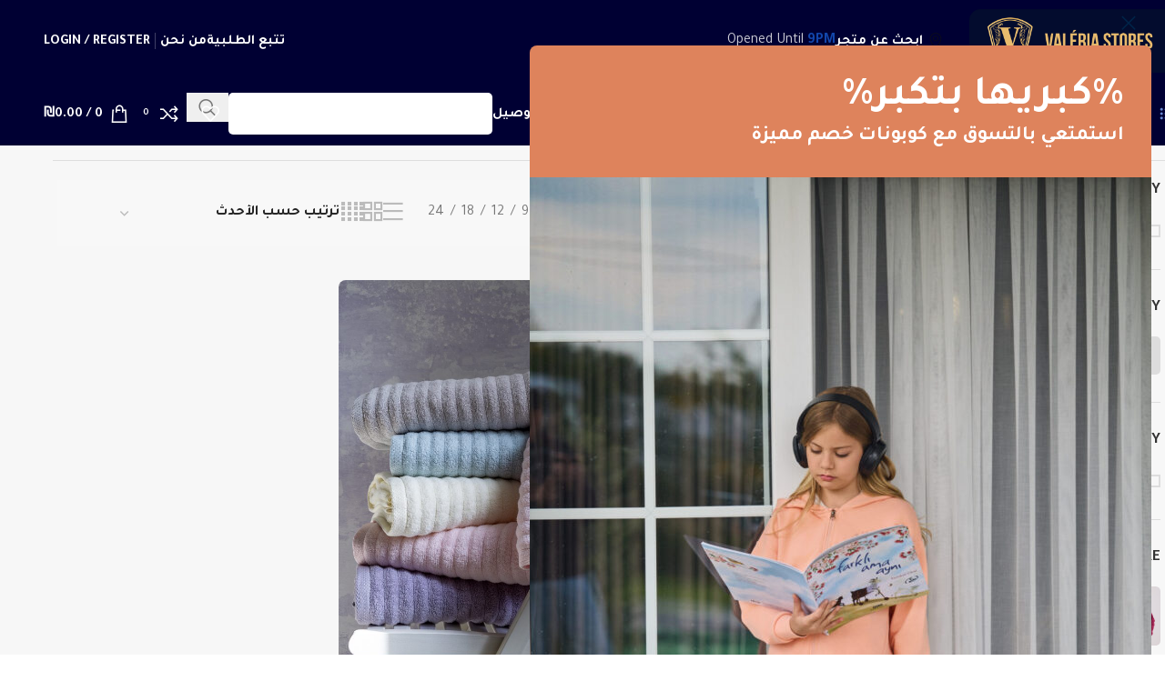

--- FILE ---
content_type: text/html; charset=UTF-8
request_url: https://www.valeriastores.com/product-category/towels/kitchen-towels/
body_size: 52903
content:
<!DOCTYPE html>
<html dir="rtl" lang="ar" prefix="og: https://ogp.me/ns#">
<head>
	<meta charset="UTF-8">
	<link rel="profile" href="https://gmpg.org/xfn/11">
	<link rel="pingback" href="https://www.valeriastores.com/xmlrpc.php">

		<style>img:is([sizes="auto" i], [sizes^="auto," i]) { contain-intrinsic-size: 3000px 1500px }</style>
	
<!-- تحسين محرك البحث بواسطة رانك ماث - https://rankmath.com/ -->
<title>بشاكير الوجه | Valeria stores</title>
<link data-rocket-preload as="style" href="https://fonts.googleapis.com/css?family=Tajawal%3A400%2C700%2C200%7CLato%3A400%2C700&#038;display=swap" rel="preload">
<link href="https://fonts.googleapis.com/css?family=Tajawal%3A400%2C700%2C200%7CLato%3A400%2C700&#038;display=swap" media="print" onload="this.media=&#039;all&#039;" rel="stylesheet">
<noscript><link rel="stylesheet" href="https://fonts.googleapis.com/css?family=Tajawal%3A400%2C700%2C200%7CLato%3A400%2C700&#038;display=swap"></noscript>
<meta name="robots" content="follow, index, max-snippet:-1, max-video-preview:-1, max-image-preview:large"/>
<link rel="canonical" href="https://www.valeriastores.com/product-category/towels/kitchen-towels/" />
<meta property="og:locale" content="ar_AR" />
<meta property="og:type" content="article" />
<meta property="og:title" content="بشاكير الوجه | Valeria stores" />
<meta property="og:url" content="https://www.valeriastores.com/product-category/towels/kitchen-towels/" />
<meta property="og:site_name" content="Valeriastores" />
<meta property="article:publisher" content="https://www.facebook.com/storesvaleria" />
<meta property="fb:admins" content="https://www.facebook.com/storesvaleria" />
<meta property="og:image" content="https://www.valeriastores.com/wp-content/uploads/2020/12/towels.png" />
<meta property="og:image:secure_url" content="https://www.valeriastores.com/wp-content/uploads/2020/12/towels.png" />
<meta property="og:image:width" content="1352" />
<meta property="og:image:height" content="1752" />
<meta property="og:image:type" content="image/png" />
<meta name="twitter:card" content="summary_large_image" />
<meta name="twitter:title" content="بشاكير الوجه | Valeria stores" />
<meta name="twitter:image" content="https://www.valeriastores.com/wp-content/uploads/2020/12/valeria-stores-logo-240-480-1024x512.png" />
<meta name="twitter:label1" content="المنتجات" />
<meta name="twitter:data1" content="2" />
<script type="application/ld+json" class="rank-math-schema">{"@context":"https://schema.org","@graph":[{"@type":"Person","@id":"https://www.valeriastores.com/#person","name":"Valeriastores","sameAs":["https://www.facebook.com/storesvaleria"],"image":{"@type":"ImageObject","@id":"https://www.valeriastores.com/#logo","url":"https://www.valeriastores.com/wp-content/uploads/2020/11/valeria-stores-logo-2.jpg","contentUrl":"https://www.valeriastores.com/wp-content/uploads/2020/11/valeria-stores-logo-2.jpg","caption":"Valeriastores","inLanguage":"ar","width":"513","height":"513"}},{"@type":"WebSite","@id":"https://www.valeriastores.com/#website","url":"https://www.valeriastores.com","name":"Valeriastores","publisher":{"@id":"https://www.valeriastores.com/#person"},"inLanguage":"ar"},{"@type":"BreadcrumbList","@id":"https://www.valeriastores.com/product-category/towels/kitchen-towels/#breadcrumb","itemListElement":[{"@type":"ListItem","position":"1","item":{"@id":"https://www.valeriastores.com","name":"Home"}},{"@type":"ListItem","position":"2","item":{"@id":"https://www.valeriastores.com/shop/","name":"\u0627\u0644\u0645\u062a\u062c\u0631"}},{"@type":"ListItem","position":"3","item":{"@id":"https://www.valeriastores.com/product-category/towels/kitchen-towels/","name":"\u0628\u0634\u0627\u0643\u064a\u0631 \u0627\u0644\u0648\u062c\u0647"}}]},{"@type":"CollectionPage","@id":"https://www.valeriastores.com/product-category/towels/kitchen-towels/#webpage","url":"https://www.valeriastores.com/product-category/towels/kitchen-towels/","name":"\u0628\u0634\u0627\u0643\u064a\u0631 \u0627\u0644\u0648\u062c\u0647 | Valeria stores","isPartOf":{"@id":"https://www.valeriastores.com/#website"},"inLanguage":"ar","breadcrumb":{"@id":"https://www.valeriastores.com/product-category/towels/kitchen-towels/#breadcrumb"}}]}</script>
<!-- /إضافة تحسين محركات البحث لووردبريس Rank Math -->

<link rel='dns-prefetch' href='//fonts.googleapis.com' />
<link href='https://fonts.gstatic.com' crossorigin rel='preconnect' />
<link rel="alternate" type="application/rss+xml" title="Valeria stores &laquo; الخلاصة" href="https://www.valeriastores.com/feed/" />
<link rel="alternate" type="application/rss+xml" title="Valeria stores &laquo; خلاصة التعليقات" href="https://www.valeriastores.com/comments/feed/" />
<link rel="alternate" type="application/rss+xml" title="خلاصة Valeria stores &laquo; بشاكير الوجه التصنيف" href="https://www.valeriastores.com/product-category/towels/kitchen-towels/feed/" />
<style id='safe-svg-svg-icon-style-inline-css' type='text/css'>
.safe-svg-cover{text-align:center}.safe-svg-cover .safe-svg-inside{display:inline-block;max-width:100%}.safe-svg-cover svg{fill:currentColor;height:100%;max-height:100%;max-width:100%;width:100%}

</style>
<link rel='stylesheet' id='sr7css-css' href='//www.valeriastores.com/wp-content/plugins/revslider/public/css/sr7.css?ver=6.7.38' type='text/css' media='all' />
<style id='woocommerce-inline-inline-css' type='text/css'>
.woocommerce form .form-row .required { visibility: visible; }
</style>
<link rel='stylesheet' id='wd-widget-price-filter-css' href='https://www.valeriastores.com/wp-content/themes/woodmart/css/parts/woo-widget-price-filter.min.css?ver=8.3.5' type='text/css' media='all' />
<link rel='stylesheet' id='wd-widget-woo-other-css' href='https://www.valeriastores.com/wp-content/themes/woodmart/css/parts/woo-widget-other.min.css?ver=8.3.5' type='text/css' media='all' />
<link rel='stylesheet' id='elementor-icons-css' href='https://www.valeriastores.com/wp-content/plugins/elementor/assets/lib/eicons/css/elementor-icons.min.css?ver=5.45.0' type='text/css' media='all' />
<link rel='stylesheet' id='elementor-frontend-css' href='https://www.valeriastores.com/wp-content/plugins/elementor/assets/css/frontend.min.css?ver=3.34.0-latest-1763571802' type='text/css' media='all' />
<link rel='stylesheet' id='elementor-post-12050-css' href='https://www.valeriastores.com/wp-content/uploads/elementor/css/post-12050.css?ver=1768963276' type='text/css' media='all' />
<link rel='stylesheet' id='font-awesome-5-all-css' href='https://www.valeriastores.com/wp-content/plugins/elementor/assets/lib/font-awesome/css/all.min.css?ver=3.34.0-latest-1763571802' type='text/css' media='all' />
<link rel='stylesheet' id='font-awesome-4-shim-css' href='https://www.valeriastores.com/wp-content/plugins/elementor/assets/lib/font-awesome/css/v4-shims.min.css?ver=3.34.0-latest-1763571802' type='text/css' media='all' />
<link rel='stylesheet' id='wd-style-base-css' href='https://www.valeriastores.com/wp-content/themes/woodmart/css/parts/base-rtl.min.css?ver=8.3.5' type='text/css' media='all' />
<link rel='stylesheet' id='wd-helpers-wpb-elem-css' href='https://www.valeriastores.com/wp-content/themes/woodmart/css/parts/helpers-wpb-elem.min.css?ver=8.3.5' type='text/css' media='all' />
<link rel='stylesheet' id='wd-revolution-slider-css' href='https://www.valeriastores.com/wp-content/themes/woodmart/css/parts/int-rev-slider.min.css?ver=8.3.5' type='text/css' media='all' />
<link rel='stylesheet' id='wd-elementor-base-css' href='https://www.valeriastores.com/wp-content/themes/woodmart/css/parts/int-elem-base-rtl.min.css?ver=8.3.5' type='text/css' media='all' />
<link rel='stylesheet' id='wd-woocommerce-base-css' href='https://www.valeriastores.com/wp-content/themes/woodmart/css/parts/woocommerce-base-rtl.min.css?ver=8.3.5' type='text/css' media='all' />
<link rel='stylesheet' id='wd-mod-star-rating-css' href='https://www.valeriastores.com/wp-content/themes/woodmart/css/parts/mod-star-rating.min.css?ver=8.3.5' type='text/css' media='all' />
<link rel='stylesheet' id='wd-woocommerce-block-notices-css' href='https://www.valeriastores.com/wp-content/themes/woodmart/css/parts/woo-mod-block-notices-rtl.min.css?ver=8.3.5' type='text/css' media='all' />
<link rel='stylesheet' id='wd-woo-opt-free-progress-bar-css' href='https://www.valeriastores.com/wp-content/themes/woodmart/css/parts/woo-opt-free-progress-bar.min.css?ver=8.3.5' type='text/css' media='all' />
<link rel='stylesheet' id='wd-woo-mod-progress-bar-css' href='https://www.valeriastores.com/wp-content/themes/woodmart/css/parts/woo-mod-progress-bar.min.css?ver=8.3.5' type='text/css' media='all' />
<link rel='stylesheet' id='wd-widget-active-filters-css' href='https://www.valeriastores.com/wp-content/themes/woodmart/css/parts/woo-widget-active-filters.min.css?ver=8.3.5' type='text/css' media='all' />
<link rel='stylesheet' id='wd-woo-shop-builder-css' href='https://www.valeriastores.com/wp-content/themes/woodmart/css/parts/woo-shop-builder.min.css?ver=8.3.5' type='text/css' media='all' />
<link rel='stylesheet' id='wd-woo-mod-shop-attributes-css' href='https://www.valeriastores.com/wp-content/themes/woodmart/css/parts/woo-mod-shop-attributes.min.css?ver=8.3.5' type='text/css' media='all' />
<link rel='stylesheet' id='wd-header-base-css' href='https://www.valeriastores.com/wp-content/themes/woodmart/css/parts/header-base-rtl.min.css?ver=8.3.5' type='text/css' media='all' />
<link rel='stylesheet' id='wd-mod-tools-css' href='https://www.valeriastores.com/wp-content/themes/woodmart/css/parts/mod-tools.min.css?ver=8.3.5' type='text/css' media='all' />
<link rel='stylesheet' id='wd-text-block-css' href='https://www.valeriastores.com/wp-content/themes/woodmart/css/parts/el-text-block.min.css?ver=8.3.5' type='text/css' media='all' />
<link rel='stylesheet' id='wd-button-css' href='https://www.valeriastores.com/wp-content/themes/woodmart/css/parts/el-button.min.css?ver=8.3.5' type='text/css' media='all' />
<link rel='stylesheet' id='wd-list-css' href='https://www.valeriastores.com/wp-content/themes/woodmart/css/parts/el-list-rtl.min.css?ver=8.3.5' type='text/css' media='all' />
<link rel='stylesheet' id='wd-el-list-css' href='https://www.valeriastores.com/wp-content/themes/woodmart/css/parts/el-list-wpb-elem.min.css?ver=8.3.5' type='text/css' media='all' />
<link rel='stylesheet' id='wd-header-elements-base-css' href='https://www.valeriastores.com/wp-content/themes/woodmart/css/parts/header-el-base-rtl.min.css?ver=8.3.5' type='text/css' media='all' />
<link rel='stylesheet' id='wd-woo-mod-login-form-css' href='https://www.valeriastores.com/wp-content/themes/woodmart/css/parts/woo-mod-login-form.min.css?ver=8.3.5' type='text/css' media='all' />
<link rel='stylesheet' id='wd-header-my-account-css' href='https://www.valeriastores.com/wp-content/themes/woodmart/css/parts/header-el-my-account-rtl.min.css?ver=8.3.5' type='text/css' media='all' />
<link rel='stylesheet' id='wd-dropdown-aside-css' href='https://www.valeriastores.com/wp-content/themes/woodmart/css/parts/mod-dropdown-aside-rtl.min.css?ver=8.3.5' type='text/css' media='all' />
<link rel='stylesheet' id='wd-mod-nav-menu-label-css' href='https://www.valeriastores.com/wp-content/themes/woodmart/css/parts/mod-nav-menu-label.min.css?ver=8.3.5' type='text/css' media='all' />
<link rel='stylesheet' id='wd-banner-css' href='https://www.valeriastores.com/wp-content/themes/woodmart/css/parts/el-banner.min.css?ver=8.3.5' type='text/css' media='all' />
<link rel='stylesheet' id='wd-banner-style-mask-and-shadow-css' href='https://www.valeriastores.com/wp-content/themes/woodmart/css/parts/el-banner-style-mask-and-shadow.min.css?ver=8.3.5' type='text/css' media='all' />
<link rel='stylesheet' id='wd-banner-hover-zoom-css' href='https://www.valeriastores.com/wp-content/themes/woodmart/css/parts/el-banner-hover-zoom.min.css?ver=8.3.5' type='text/css' media='all' />
<link rel='stylesheet' id='wd-header-search-css' href='https://www.valeriastores.com/wp-content/themes/woodmart/css/parts/header-el-search-rtl.min.css?ver=8.3.5' type='text/css' media='all' />
<link rel='stylesheet' id='wd-header-search-form-css' href='https://www.valeriastores.com/wp-content/themes/woodmart/css/parts/header-el-search-form-rtl.min.css?ver=8.3.5' type='text/css' media='all' />
<link rel='stylesheet' id='wd-wd-search-form-css' href='https://www.valeriastores.com/wp-content/themes/woodmart/css/parts/wd-search-form.min.css?ver=8.3.5' type='text/css' media='all' />
<link rel='stylesheet' id='wd-wd-search-dropdown-css' href='https://www.valeriastores.com/wp-content/themes/woodmart/css/parts/wd-search-dropdown-rtl.min.css?ver=8.3.5' type='text/css' media='all' />
<link rel='stylesheet' id='wd-header-cart-side-css' href='https://www.valeriastores.com/wp-content/themes/woodmart/css/parts/header-el-cart-side.min.css?ver=8.3.5' type='text/css' media='all' />
<link rel='stylesheet' id='wd-header-cart-css' href='https://www.valeriastores.com/wp-content/themes/woodmart/css/parts/header-el-cart-rtl.min.css?ver=8.3.5' type='text/css' media='all' />
<link rel='stylesheet' id='wd-widget-shopping-cart-css' href='https://www.valeriastores.com/wp-content/themes/woodmart/css/parts/woo-widget-shopping-cart.min.css?ver=8.3.5' type='text/css' media='all' />
<link rel='stylesheet' id='wd-widget-product-list-css' href='https://www.valeriastores.com/wp-content/themes/woodmart/css/parts/woo-widget-product-list.min.css?ver=8.3.5' type='text/css' media='all' />
<link rel='stylesheet' id='wd-header-mobile-nav-dropdown-css' href='https://www.valeriastores.com/wp-content/themes/woodmart/css/parts/header-el-mobile-nav-dropdown.min.css?ver=8.3.5' type='text/css' media='all' />
<link rel='stylesheet' id='wd-widget-slider-price-filter-css' href='https://www.valeriastores.com/wp-content/themes/woodmart/css/parts/woo-widget-slider-price-filter.min.css?ver=8.3.5' type='text/css' media='all' />
<link rel='stylesheet' id='wd-widget-layered-nav-stock-status-css' href='https://www.valeriastores.com/wp-content/themes/woodmart/css/parts/woo-widget-layered-nav-stock-status.min.css?ver=8.3.5' type='text/css' media='all' />
<link rel='stylesheet' id='wd-select2-css' href='https://www.valeriastores.com/wp-content/themes/woodmart/css/parts/woo-lib-select2-rtl.min.css?ver=8.3.5' type='text/css' media='all' />
<link rel='stylesheet' id='wd-el-off-canvas-column-btn-css' href='https://www.valeriastores.com/wp-content/themes/woodmart/css/parts/el-off-canvas-column-btn.min.css?ver=8.3.5' type='text/css' media='all' />
<link rel='stylesheet' id='wd-off-canvas-sidebar-css' href='https://www.valeriastores.com/wp-content/themes/woodmart/css/parts/opt-off-canvas-sidebar.min.css?ver=8.3.5' type='text/css' media='all' />
<link rel='stylesheet' id='wd-woo-shop-el-products-per-page-css' href='https://www.valeriastores.com/wp-content/themes/woodmart/css/parts/woo-shop-el-products-per-page.min.css?ver=8.3.5' type='text/css' media='all' />
<link rel='stylesheet' id='wd-woo-shop-el-products-view-css' href='https://www.valeriastores.com/wp-content/themes/woodmart/css/parts/woo-shop-el-products-view.min.css?ver=8.3.5' type='text/css' media='all' />
<link rel='stylesheet' id='wd-woo-shop-el-order-by-css' href='https://www.valeriastores.com/wp-content/themes/woodmart/css/parts/woo-shop-el-order-by-rtl.min.css?ver=8.3.5' type='text/css' media='all' />
<link rel='stylesheet' id='wd-sticky-loader-css' href='https://www.valeriastores.com/wp-content/themes/woodmart/css/parts/mod-sticky-loader.min.css?ver=8.3.5' type='text/css' media='all' />
<link rel='stylesheet' id='wd-woo-opt-title-limit-css' href='https://www.valeriastores.com/wp-content/themes/woodmart/css/parts/woo-opt-title-limit.min.css?ver=8.3.5' type='text/css' media='all' />
<link rel='stylesheet' id='wd-product-loop-css' href='https://www.valeriastores.com/wp-content/themes/woodmart/css/parts/woo-product-loop-rtl.min.css?ver=8.3.5' type='text/css' media='all' />
<link rel='stylesheet' id='wd-product-loop-fw-button-css' href='https://www.valeriastores.com/wp-content/themes/woodmart/css/parts/woo-prod-loop-fw-button.min.css?ver=8.3.5' type='text/css' media='all' />
<link rel='stylesheet' id='wd-woo-mod-add-btn-replace-css' href='https://www.valeriastores.com/wp-content/themes/woodmart/css/parts/woo-mod-add-btn-replace.min.css?ver=8.3.5' type='text/css' media='all' />
<link rel='stylesheet' id='wd-woo-mod-swatches-base-css' href='https://www.valeriastores.com/wp-content/themes/woodmart/css/parts/woo-mod-swatches-base.min.css?ver=8.3.5' type='text/css' media='all' />
<link rel='stylesheet' id='wd-mod-more-description-css' href='https://www.valeriastores.com/wp-content/themes/woodmart/css/parts/mod-more-description.min.css?ver=8.3.5' type='text/css' media='all' />
<link rel='stylesheet' id='wd-categories-loop-side-css' href='https://www.valeriastores.com/wp-content/themes/woodmart/css/parts/woo-categories-loop-side.min.css?ver=8.3.5' type='text/css' media='all' />
<link rel='stylesheet' id='wd-woo-categories-loop-css' href='https://www.valeriastores.com/wp-content/themes/woodmart/css/parts/woo-categories-loop.min.css?ver=8.3.5' type='text/css' media='all' />
<link rel='stylesheet' id='wd-woo-opt-products-bg-css' href='https://www.valeriastores.com/wp-content/themes/woodmart/css/parts/woo-opt-products-bg.min.css?ver=8.3.5' type='text/css' media='all' />
<link rel='stylesheet' id='wd-woo-mod-product-labels-css' href='https://www.valeriastores.com/wp-content/themes/woodmart/css/parts/woo-mod-product-labels.min.css?ver=8.3.5' type='text/css' media='all' />
<link rel='stylesheet' id='wd-woo-mod-product-labels-round-css' href='https://www.valeriastores.com/wp-content/themes/woodmart/css/parts/woo-mod-product-labels-round.min.css?ver=8.3.5' type='text/css' media='all' />
<link rel='stylesheet' id='wd-mfp-popup-css' href='https://www.valeriastores.com/wp-content/themes/woodmart/css/parts/lib-magnific-popup-rtl.min.css?ver=8.3.5' type='text/css' media='all' />
<link rel='stylesheet' id='wd-mod-animations-transform-css' href='https://www.valeriastores.com/wp-content/themes/woodmart/css/parts/mod-animations-transform.min.css?ver=8.3.5' type='text/css' media='all' />
<link rel='stylesheet' id='wd-mod-transform-css' href='https://www.valeriastores.com/wp-content/themes/woodmart/css/parts/mod-transform.min.css?ver=8.3.5' type='text/css' media='all' />
<link rel='stylesheet' id='wd-woo-mod-stock-status-css' href='https://www.valeriastores.com/wp-content/themes/woodmart/css/parts/woo-mod-stock-status.min.css?ver=8.3.5' type='text/css' media='all' />
<link rel='stylesheet' id='wd-woo-mod-swatches-style-1-css' href='https://www.valeriastores.com/wp-content/themes/woodmart/css/parts/woo-mod-swatches-style-1.min.css?ver=8.3.5' type='text/css' media='all' />
<link rel='stylesheet' id='wd-woo-mod-swatches-dis-1-css' href='https://www.valeriastores.com/wp-content/themes/woodmart/css/parts/woo-mod-swatches-dis-style-1.min.css?ver=8.3.5' type='text/css' media='all' />
<link rel='stylesheet' id='wd-woo-opt-limit-swatches-css' href='https://www.valeriastores.com/wp-content/themes/woodmart/css/parts/woo-opt-limit-swatches.min.css?ver=8.3.5' type='text/css' media='all' />
<link rel='stylesheet' id='wd-woo-prod-loop-small-css' href='https://www.valeriastores.com/wp-content/themes/woodmart/css/parts/woo-prod-loop-small.min.css?ver=8.3.5' type='text/css' media='all' />
<link rel='stylesheet' id='wd-bordered-product-css' href='https://www.valeriastores.com/wp-content/themes/woodmart/css/parts/woo-opt-bordered-product-rtl.min.css?ver=8.3.5' type='text/css' media='all' />
<link rel='stylesheet' id='wd-swiper-css' href='https://www.valeriastores.com/wp-content/themes/woodmart/css/parts/lib-swiper-rtl.min.css?ver=8.3.5' type='text/css' media='all' />
<link rel='stylesheet' id='wd-swiper-arrows-css' href='https://www.valeriastores.com/wp-content/themes/woodmart/css/parts/lib-swiper-arrows-rtl.min.css?ver=8.3.5' type='text/css' media='all' />
<link rel='stylesheet' id='wd-widget-collapse-css' href='https://www.valeriastores.com/wp-content/themes/woodmart/css/parts/opt-widget-collapse.min.css?ver=8.3.5' type='text/css' media='all' />
<link rel='stylesheet' id='wd-footer-base-css' href='https://www.valeriastores.com/wp-content/themes/woodmart/css/parts/footer-base.min.css?ver=8.3.5' type='text/css' media='all' />
<link rel='stylesheet' id='wd-info-box-css' href='https://www.valeriastores.com/wp-content/themes/woodmart/css/parts/el-info-box-rtl.min.css?ver=8.3.5' type='text/css' media='all' />
<link rel='stylesheet' id='wd-mc4wp-css' href='https://www.valeriastores.com/wp-content/themes/woodmart/css/parts/int-mc4wp.min.css?ver=8.3.5' type='text/css' media='all' />
<link rel='stylesheet' id='wd-social-icons-css' href='https://www.valeriastores.com/wp-content/themes/woodmart/css/parts/el-social-icons.min.css?ver=8.3.5' type='text/css' media='all' />
<link rel='stylesheet' id='wd-social-icons-styles-css' href='https://www.valeriastores.com/wp-content/themes/woodmart/css/parts/el-social-styles.min.css?ver=8.3.5' type='text/css' media='all' />
<link rel='stylesheet' id='wd-scroll-top-css' href='https://www.valeriastores.com/wp-content/themes/woodmart/css/parts/opt-scrolltotop-rtl.min.css?ver=8.3.5' type='text/css' media='all' />
<link rel='stylesheet' id='wd-popular-requests-css' href='https://www.valeriastores.com/wp-content/themes/woodmart/css/parts/opt-popular-requests.min.css?ver=8.3.5' type='text/css' media='all' />
<link rel='stylesheet' id='wd-header-search-fullscreen-css' href='https://www.valeriastores.com/wp-content/themes/woodmart/css/parts/header-el-search-fullscreen-general.min.css?ver=8.3.5' type='text/css' media='all' />
<link rel='stylesheet' id='wd-header-search-fullscreen-2-css' href='https://www.valeriastores.com/wp-content/themes/woodmart/css/parts/header-el-search-fullscreen-2.min.css?ver=8.3.5' type='text/css' media='all' />
<link rel='stylesheet' id='wd-wd-search-results-css' href='https://www.valeriastores.com/wp-content/themes/woodmart/css/parts/wd-search-results.min.css?ver=8.3.5' type='text/css' media='all' />
<link rel='stylesheet' id='wd-wd-search-cat-css' href='https://www.valeriastores.com/wp-content/themes/woodmart/css/parts/wd-search-cat-rtl.min.css?ver=8.3.5' type='text/css' media='all' />
<link rel='stylesheet' id='wd-header-my-account-sidebar-css' href='https://www.valeriastores.com/wp-content/themes/woodmart/css/parts/header-el-my-account-sidebar.min.css?ver=8.3.5' type='text/css' media='all' />

<script type="text/javascript">
            window._nslDOMReady = (function () {
                const executedCallbacks = new Set();
            
                return function (callback) {
                    /**
                    * Third parties might dispatch DOMContentLoaded events, so we need to ensure that we only run our callback once!
                    */
                    if (executedCallbacks.has(callback)) return;
            
                    const wrappedCallback = function () {
                        if (executedCallbacks.has(callback)) return;
                        executedCallbacks.add(callback);
                        callback();
                    };
            
                    if (document.readyState === "complete" || document.readyState === "interactive") {
                        wrappedCallback();
                    } else {
                        document.addEventListener("DOMContentLoaded", wrappedCallback);
                    }
                };
            })();
        </script><script type="text/javascript" src="//www.valeriastores.com/wp-content/plugins/revslider/public/js/libs/tptools.js?ver=6.7.38" id="tp-tools-js" async="async" data-wp-strategy="async"></script>
<script type="text/javascript" src="//www.valeriastores.com/wp-content/plugins/revslider/public/js/sr7.js?ver=6.7.38" id="sr7-js" async="async" data-wp-strategy="async"></script>
<script type="text/javascript" src="https://www.valeriastores.com/wp-includes/js/jquery/jquery.min.js?ver=3.7.1" id="jquery-core-js"></script>
<script type="text/javascript" src="https://www.valeriastores.com/wp-includes/js/jquery/jquery-migrate.min.js?ver=3.4.1" id="jquery-migrate-js"></script>
<script type="text/javascript" src="https://www.valeriastores.com/wp-content/plugins/woocommerce/assets/js/jquery-blockui/jquery.blockUI.min.js?ver=2.7.0-wc.10.4.3" id="wc-jquery-blockui-js" defer="defer" data-wp-strategy="defer"></script>
<script type="text/javascript" id="wc-add-to-cart-js-extra">
/* <![CDATA[ */
var wc_add_to_cart_params = {"ajax_url":"\/wp-admin\/admin-ajax.php","wc_ajax_url":"\/?wc-ajax=%%endpoint%%","i18n_view_cart":"\u0639\u0631\u0636 \u0627\u0644\u0633\u0644\u0629","cart_url":"https:\/\/www.valeriastores.com\/cart\/","is_cart":"","cart_redirect_after_add":"no"};
/* ]]> */
</script>
<script type="text/javascript" src="https://www.valeriastores.com/wp-content/plugins/woocommerce/assets/js/frontend/add-to-cart.min.js?ver=10.4.3" id="wc-add-to-cart-js" defer="defer" data-wp-strategy="defer"></script>
<script type="text/javascript" src="https://www.valeriastores.com/wp-content/plugins/woocommerce/assets/js/js-cookie/js.cookie.min.js?ver=2.1.4-wc.10.4.3" id="wc-js-cookie-js" defer="defer" data-wp-strategy="defer"></script>
<script type="text/javascript" id="woocommerce-js-extra">
/* <![CDATA[ */
var woocommerce_params = {"ajax_url":"\/wp-admin\/admin-ajax.php","wc_ajax_url":"\/?wc-ajax=%%endpoint%%","i18n_password_show":"\u0639\u0631\u0636 \u0643\u0644\u0645\u0629 \u0627\u0644\u0645\u0631\u0648\u0631","i18n_password_hide":"\u0625\u062e\u0641\u0627\u0621 \u0643\u0644\u0645\u0629 \u0627\u0644\u0645\u0631\u0648\u0631"};
/* ]]> */
</script>
<script type="text/javascript" src="https://www.valeriastores.com/wp-content/plugins/woocommerce/assets/js/frontend/woocommerce.min.js?ver=10.4.3" id="woocommerce-js" defer="defer" data-wp-strategy="defer"></script>
<script type="text/javascript" src="https://www.valeriastores.com/wp-content/themes/woodmart/js/libs/device.min.js?ver=8.3.5" id="wd-device-library-js"></script>
<script type="text/javascript" src="https://www.valeriastores.com/wp-content/themes/woodmart/js/scripts/global/scrollBar.min.js?ver=8.3.5" id="wd-scrollbar-js"></script>
<script type="text/javascript" src="https://www.valeriastores.com/wp-content/plugins/elementor/assets/lib/font-awesome/js/v4-shims.min.js?ver=3.34.0-latest-1763571802" id="font-awesome-4-shim-js"></script>
<link rel="https://api.w.org/" href="https://www.valeriastores.com/wp-json/" /><link rel="alternate" title="JSON" type="application/json" href="https://www.valeriastores.com/wp-json/wp/v2/product_cat/20" /><link rel="EditURI" type="application/rsd+xml" title="RSD" href="https://www.valeriastores.com/xmlrpc.php?rsd" />
<meta name="generator" content="WordPress 6.8.3" />
<meta name="theme-color" content="rgb(247,247,247)">					<meta name="viewport" content="width=device-width, initial-scale=1.0, maximum-scale=1.0, user-scalable=no">
										<noscript><style>.woocommerce-product-gallery{ opacity: 1 !important; }</style></noscript>
	<meta name="generator" content="Elementor 3.34.0-latest-1763571802; features: additional_custom_breakpoints; settings: css_print_method-external, google_font-enabled, font_display-auto">
			<meta name="theme-color" content="#F7F7F7">
			<link rel="preconnect" href="https://fonts.googleapis.com">
<link rel="preconnect" href="https://fonts.gstatic.com/" crossorigin>
<meta name="generator" content="Powered by Slider Revolution 6.7.38 - responsive, Mobile-Friendly Slider Plugin for WordPress with comfortable drag and drop interface." />
<link rel="icon" href="https://www.valeriastores.com/wp-content/uploads/2020/11/cropped-valeria-stores-logo-2-32x32.jpg" sizes="32x32" />
<link rel="icon" href="https://www.valeriastores.com/wp-content/uploads/2020/11/cropped-valeria-stores-logo-2-192x192.jpg" sizes="192x192" />
<link rel="apple-touch-icon" href="https://www.valeriastores.com/wp-content/uploads/2020/11/cropped-valeria-stores-logo-2-180x180.jpg" />
<meta name="msapplication-TileImage" content="https://www.valeriastores.com/wp-content/uploads/2020/11/cropped-valeria-stores-logo-2-270x270.jpg" />
<script>
	window._tpt			??= {};
	window.SR7			??= {};
	_tpt.R				??= {};
	_tpt.R.fonts		??= {};
	_tpt.R.fonts.customFonts??= {};
	SR7.devMode			=  false;
	SR7.F 				??= {};
	SR7.G				??= {};
	SR7.LIB				??= {};
	SR7.E				??= {};
	SR7.E.gAddons		??= {};
	SR7.E.php 			??= {};
	SR7.E.nonce			= '08a6ada65f';
	SR7.E.ajaxurl		= 'https://www.valeriastores.com/wp-admin/admin-ajax.php';
	SR7.E.resturl		= 'https://www.valeriastores.com/wp-json/';
	SR7.E.slug_path		= 'revslider/revslider.php';
	SR7.E.slug			= 'revslider';
	SR7.E.plugin_url	= 'https://www.valeriastores.com/wp-content/plugins/revslider/';
	SR7.E.wp_plugin_url = 'https://www.valeriastores.com/wp-content/plugins/';
	SR7.E.revision		= '6.7.38';
	SR7.E.fontBaseUrl	= '';
	SR7.G.breakPoints 	= [1240,1024,778,480];
	SR7.G.fSUVW 		= false;
	SR7.E.modules 		= ['module','page','slide','layer','draw','animate','srtools','canvas','defaults','carousel','navigation','media','modifiers','migration'];
	SR7.E.libs 			= ['WEBGL'];
	SR7.E.css 			= ['csslp','cssbtns','cssfilters','cssnav','cssmedia'];
	SR7.E.resources		= {};
	SR7.E.ytnc			= false;
	SR7.JSON			??= {};
/*! Slider Revolution 7.0 - Page Processor */
!function(){"use strict";window.SR7??={},window._tpt??={},SR7.version="Slider Revolution 6.7.16",_tpt.getMobileZoom=()=>_tpt.is_mobile?document.documentElement.clientWidth/window.innerWidth:1,_tpt.getWinDim=function(t){_tpt.screenHeightWithUrlBar??=window.innerHeight;let e=SR7.F?.modal?.visible&&SR7.M[SR7.F.module.getIdByAlias(SR7.F.modal.requested)];_tpt.scrollBar=window.innerWidth!==document.documentElement.clientWidth||e&&window.innerWidth!==e.c.module.clientWidth,_tpt.winW=_tpt.getMobileZoom()*window.innerWidth-(_tpt.scrollBar||"prepare"==t?_tpt.scrollBarW??_tpt.mesureScrollBar():0),_tpt.winH=_tpt.getMobileZoom()*window.innerHeight,_tpt.winWAll=document.documentElement.clientWidth},_tpt.getResponsiveLevel=function(t,e){return SR7.G.fSUVW?_tpt.closestGE(t,window.innerWidth):_tpt.closestGE(t,_tpt.winWAll)},_tpt.mesureScrollBar=function(){let t=document.createElement("div");return t.className="RSscrollbar-measure",t.style.width="100px",t.style.height="100px",t.style.overflow="scroll",t.style.position="absolute",t.style.top="-9999px",document.body.appendChild(t),_tpt.scrollBarW=t.offsetWidth-t.clientWidth,document.body.removeChild(t),_tpt.scrollBarW},_tpt.loadCSS=async function(t,e,s){return s?_tpt.R.fonts.required[e].status=1:(_tpt.R[e]??={},_tpt.R[e].status=1),new Promise(((i,n)=>{if(_tpt.isStylesheetLoaded(t))s?_tpt.R.fonts.required[e].status=2:_tpt.R[e].status=2,i();else{const o=document.createElement("link");o.rel="stylesheet";let l="text",r="css";o["type"]=l+"/"+r,o.href=t,o.onload=()=>{s?_tpt.R.fonts.required[e].status=2:_tpt.R[e].status=2,i()},o.onerror=()=>{s?_tpt.R.fonts.required[e].status=3:_tpt.R[e].status=3,n(new Error(`Failed to load CSS: ${t}`))},document.head.appendChild(o)}}))},_tpt.addContainer=function(t){const{tag:e="div",id:s,class:i,datas:n,textContent:o,iHTML:l}=t,r=document.createElement(e);if(s&&""!==s&&(r.id=s),i&&""!==i&&(r.className=i),n)for(const[t,e]of Object.entries(n))"style"==t?r.style.cssText=e:r.setAttribute(`data-${t}`,e);return o&&(r.textContent=o),l&&(r.innerHTML=l),r},_tpt.collector=function(){return{fragment:new DocumentFragment,add(t){var e=_tpt.addContainer(t);return this.fragment.appendChild(e),e},append(t){t.appendChild(this.fragment)}}},_tpt.isStylesheetLoaded=function(t){let e=t.split("?")[0];return Array.from(document.querySelectorAll('link[rel="stylesheet"], link[rel="preload"]')).some((t=>t.href.split("?")[0]===e))},_tpt.preloader={requests:new Map,preloaderTemplates:new Map,show:function(t,e){if(!e||!t)return;const{type:s,color:i}=e;if(s<0||"off"==s)return;const n=`preloader_${s}`;let o=this.preloaderTemplates.get(n);o||(o=this.build(s,i),this.preloaderTemplates.set(n,o)),this.requests.has(t)||this.requests.set(t,{count:0});const l=this.requests.get(t);clearTimeout(l.timer),l.count++,1===l.count&&(l.timer=setTimeout((()=>{l.preloaderClone=o.cloneNode(!0),l.anim&&l.anim.kill(),void 0!==_tpt.gsap?l.anim=_tpt.gsap.fromTo(l.preloaderClone,1,{opacity:0},{opacity:1}):l.preloaderClone.classList.add("sr7-fade-in"),t.appendChild(l.preloaderClone)}),150))},hide:function(t){if(!this.requests.has(t))return;const e=this.requests.get(t);e.count--,e.count<0&&(e.count=0),e.anim&&e.anim.kill(),0===e.count&&(clearTimeout(e.timer),e.preloaderClone&&(e.preloaderClone.classList.remove("sr7-fade-in"),e.anim=_tpt.gsap.to(e.preloaderClone,.3,{opacity:0,onComplete:function(){e.preloaderClone.remove()}})))},state:function(t){if(!this.requests.has(t))return!1;return this.requests.get(t).count>0},build:(t,e="#ffffff",s="")=>{if(t<0||"off"===t)return null;const i=parseInt(t);if(t="prlt"+i,isNaN(i))return null;if(_tpt.loadCSS(SR7.E.plugin_url+"public/css/preloaders/t"+i+".css","preloader_"+t),isNaN(i)||i<6){const n=`background-color:${e}`,o=1===i||2==i?n:"",l=3===i||4==i?n:"",r=_tpt.collector();["dot1","dot2","bounce1","bounce2","bounce3"].forEach((t=>r.add({tag:"div",class:t,datas:{style:l}})));const d=_tpt.addContainer({tag:"sr7-prl",class:`${t} ${s}`,datas:{style:o}});return r.append(d),d}{let n={};if(7===i){let t;e.startsWith("#")?(t=e.replace("#",""),t=`rgba(${parseInt(t.substring(0,2),16)}, ${parseInt(t.substring(2,4),16)}, ${parseInt(t.substring(4,6),16)}, `):e.startsWith("rgb")&&(t=e.slice(e.indexOf("(")+1,e.lastIndexOf(")")).split(",").map((t=>t.trim())),t=`rgba(${t[0]}, ${t[1]}, ${t[2]}, `),t&&(n.style=`border-top-color: ${t}0.65); border-bottom-color: ${t}0.15); border-left-color: ${t}0.65); border-right-color: ${t}0.15)`)}else 12===i&&(n.style=`background:${e}`);const o=[10,0,4,2,5,9,0,4,4,2][i-6],l=_tpt.collector(),r=l.add({tag:"div",class:"sr7-prl-inner",datas:n});Array.from({length:o}).forEach((()=>r.appendChild(l.add({tag:"span",datas:{style:`background:${e}`}}))));const d=_tpt.addContainer({tag:"sr7-prl",class:`${t} ${s}`});return l.append(d),d}}},SR7.preLoader={show:(t,e)=>{"off"!==(SR7.M[t]?.settings?.pLoader?.type??"off")&&_tpt.preloader.show(e||SR7.M[t].c.module,SR7.M[t]?.settings?.pLoader??{color:"#fff",type:10})},hide:(t,e)=>{"off"!==(SR7.M[t]?.settings?.pLoader?.type??"off")&&_tpt.preloader.hide(e||SR7.M[t].c.module)},state:(t,e)=>_tpt.preloader.state(e||SR7.M[t].c.module)},_tpt.prepareModuleHeight=function(t){window.SR7.M??={},window.SR7.M[t.id]??={},"ignore"==t.googleFont&&(SR7.E.ignoreGoogleFont=!0);let e=window.SR7.M[t.id];if(null==_tpt.scrollBarW&&_tpt.mesureScrollBar(),e.c??={},e.states??={},e.settings??={},e.settings.size??={},t.fixed&&(e.settings.fixed=!0),e.c.module=document.querySelector("sr7-module#"+t.id),e.c.adjuster=e.c.module.getElementsByTagName("sr7-adjuster")[0],e.c.content=e.c.module.getElementsByTagName("sr7-content")[0],"carousel"==t.type&&(e.c.carousel=e.c.content.getElementsByTagName("sr7-carousel")[0]),null==e.c.module||null==e.c.module)return;t.plType&&t.plColor&&(e.settings.pLoader={type:t.plType,color:t.plColor}),void 0===t.plType||"off"===t.plType||SR7.preLoader.state(t.id)&&SR7.preLoader.state(t.id,e.c.module)||SR7.preLoader.show(t.id,e.c.module),_tpt.winW||_tpt.getWinDim("prepare"),_tpt.getWinDim();let s=""+e.c.module.dataset?.modal;"modal"==s||"true"==s||"undefined"!==s&&"false"!==s||(e.settings.size.fullWidth=t.size.fullWidth,e.LEV??=_tpt.getResponsiveLevel(window.SR7.G.breakPoints,t.id),t.vpt=_tpt.fillArray(t.vpt,5),e.settings.vPort=t.vpt[e.LEV],void 0!==t.el&&"720"==t.el[4]&&t.gh[4]!==t.el[4]&&"960"==t.el[3]&&t.gh[3]!==t.el[3]&&"768"==t.el[2]&&t.gh[2]!==t.el[2]&&delete t.el,e.settings.size.height=null==t.el||null==t.el[e.LEV]||0==t.el[e.LEV]||"auto"==t.el[e.LEV]?_tpt.fillArray(t.gh,5,-1):_tpt.fillArray(t.el,5,-1),e.settings.size.width=_tpt.fillArray(t.gw,5,-1),e.settings.size.minHeight=_tpt.fillArray(t.mh??[0],5,-1),e.cacheSize={fullWidth:e.settings.size?.fullWidth,fullHeight:e.settings.size?.fullHeight},void 0!==t.off&&(t.off?.t&&(e.settings.size.m??={})&&(e.settings.size.m.t=t.off.t),t.off?.b&&(e.settings.size.m??={})&&(e.settings.size.m.b=t.off.b),t.off?.l&&(e.settings.size.p??={})&&(e.settings.size.p.l=t.off.l),t.off?.r&&(e.settings.size.p??={})&&(e.settings.size.p.r=t.off.r),e.offsetPrepared=!0),_tpt.updatePMHeight(t.id,t,!0))},_tpt.updatePMHeight=(t,e,s)=>{let i=SR7.M[t];var n=i.settings.size.fullWidth?_tpt.winW:i.c.module.parentNode.offsetWidth;n=0===n||isNaN(n)?_tpt.winW:n;let o=i.settings.size.width[i.LEV]||i.settings.size.width[i.LEV++]||i.settings.size.width[i.LEV--]||n,l=i.settings.size.height[i.LEV]||i.settings.size.height[i.LEV++]||i.settings.size.height[i.LEV--]||0,r=i.settings.size.minHeight[i.LEV]||i.settings.size.minHeight[i.LEV++]||i.settings.size.minHeight[i.LEV--]||0;if(l="auto"==l?0:l,l=parseInt(l),"carousel"!==e.type&&(n-=parseInt(e.onw??0)||0),i.MP=!i.settings.size.fullWidth&&n<o||_tpt.winW<o?Math.min(1,n/o):1,e.size.fullScreen||e.size.fullHeight){let t=parseInt(e.fho)||0,s=(""+e.fho).indexOf("%")>-1;e.newh=_tpt.winH-(s?_tpt.winH*t/100:t)}else e.newh=i.MP*Math.max(l,r);if(e.newh+=(parseInt(e.onh??0)||0)+(parseInt(e.carousel?.pt)||0)+(parseInt(e.carousel?.pb)||0),void 0!==e.slideduration&&(e.newh=Math.max(e.newh,parseInt(e.slideduration)/3)),e.shdw&&_tpt.buildShadow(e.id,e),i.c.adjuster.style.height=e.newh+"px",i.c.module.style.height=e.newh+"px",i.c.content.style.height=e.newh+"px",i.states.heightPrepared=!0,i.dims??={},i.dims.moduleRect=i.c.module.getBoundingClientRect(),i.c.content.style.left="-"+i.dims.moduleRect.left+"px",!i.settings.size.fullWidth)return s&&requestAnimationFrame((()=>{n!==i.c.module.parentNode.offsetWidth&&_tpt.updatePMHeight(e.id,e)})),void _tpt.bgStyle(e.id,e,window.innerWidth==_tpt.winW,!0);_tpt.bgStyle(e.id,e,window.innerWidth==_tpt.winW,!0),requestAnimationFrame((function(){s&&requestAnimationFrame((()=>{n!==i.c.module.parentNode.offsetWidth&&_tpt.updatePMHeight(e.id,e)}))})),i.earlyResizerFunction||(i.earlyResizerFunction=function(){requestAnimationFrame((function(){_tpt.getWinDim(),_tpt.moduleDefaults(e.id,e),_tpt.updateSlideBg(t,!0)}))},window.addEventListener("resize",i.earlyResizerFunction))},_tpt.buildShadow=function(t,e){let s=SR7.M[t];null==s.c.shadow&&(s.c.shadow=document.createElement("sr7-module-shadow"),s.c.shadow.classList.add("sr7-shdw-"+e.shdw),s.c.content.appendChild(s.c.shadow))},_tpt.bgStyle=async(t,e,s,i,n)=>{const o=SR7.M[t];if((e=e??o.settings).fixed&&!o.c.module.classList.contains("sr7-top-fixed")&&(o.c.module.classList.add("sr7-top-fixed"),o.c.module.style.position="fixed",o.c.module.style.width="100%",o.c.module.style.top="0px",o.c.module.style.left="0px",o.c.module.style.pointerEvents="none",o.c.module.style.zIndex=5e3,o.c.content.style.pointerEvents="none"),null==o.c.bgcanvas){let t=document.createElement("sr7-module-bg"),l=!1;if("string"==typeof e?.bg?.color&&e?.bg?.color.includes("{"))if(_tpt.gradient&&_tpt.gsap)e.bg.color=_tpt.gradient.convert(e.bg.color);else try{let t=JSON.parse(e.bg.color);(t?.orig||t?.string)&&(e.bg.color=JSON.parse(e.bg.color))}catch(t){return}let r="string"==typeof e?.bg?.color?e?.bg?.color||"transparent":e?.bg?.color?.string??e?.bg?.color?.orig??e?.bg?.color?.color??"transparent";if(t.style["background"+(String(r).includes("grad")?"":"Color")]=r,("transparent"!==r||n)&&(l=!0),o.offsetPrepared&&(t.style.visibility="hidden"),e?.bg?.image?.src&&(t.style.backgroundImage=`url(${e?.bg?.image.src})`,t.style.backgroundSize=""==(e.bg.image?.size??"")?"cover":e.bg.image.size,t.style.backgroundPosition=e.bg.image.position,t.style.backgroundRepeat=""==e.bg.image.repeat||null==e.bg.image.repeat?"no-repeat":e.bg.image.repeat,l=!0),!l)return;o.c.bgcanvas=t,e.size.fullWidth?t.style.width=_tpt.winW-(s&&_tpt.winH<document.body.offsetHeight?_tpt.scrollBarW:0)+"px":i&&(t.style.width=o.c.module.offsetWidth+"px"),e.sbt?.use?o.c.content.appendChild(o.c.bgcanvas):o.c.module.appendChild(o.c.bgcanvas)}o.c.bgcanvas.style.height=void 0!==e.newh?e.newh+"px":("carousel"==e.type?o.dims.module.h:o.dims.content.h)+"px",o.c.bgcanvas.style.left=!s&&e.sbt?.use||o.c.bgcanvas.closest("SR7-CONTENT")?"0px":"-"+(o?.dims?.moduleRect?.left??0)+"px"},_tpt.updateSlideBg=function(t,e){const s=SR7.M[t];let i=s.settings;s?.c?.bgcanvas&&(i.size.fullWidth?s.c.bgcanvas.style.width=_tpt.winW-(e&&_tpt.winH<document.body.offsetHeight?_tpt.scrollBarW:0)+"px":preparing&&(s.c.bgcanvas.style.width=s.c.module.offsetWidth+"px"))},_tpt.moduleDefaults=(t,e)=>{let s=SR7.M[t];null!=s&&null!=s.c&&null!=s.c.module&&(s.dims??={},s.dims.moduleRect=s.c.module.getBoundingClientRect(),s.c.content.style.left="-"+s.dims.moduleRect.left+"px",s.c.content.style.width=_tpt.winW-_tpt.scrollBarW+"px","carousel"==e.type&&(s.c.module.style.overflow="visible"),_tpt.bgStyle(t,e,window.innerWidth==_tpt.winW))},_tpt.getOffset=t=>{var e=t.getBoundingClientRect(),s=window.pageXOffset||document.documentElement.scrollLeft,i=window.pageYOffset||document.documentElement.scrollTop;return{top:e.top+i,left:e.left+s}},_tpt.fillArray=function(t,e){let s,i;t=Array.isArray(t)?t:[t];let n=Array(e),o=t.length;for(i=0;i<t.length;i++)n[i+(e-o)]=t[i],null==s&&"#"!==t[i]&&(s=t[i]);for(let t=0;t<e;t++)void 0!==n[t]&&"#"!=n[t]||(n[t]=s),s=n[t];return n},_tpt.closestGE=function(t,e){let s=Number.MAX_VALUE,i=-1;for(let n=0;n<t.length;n++)t[n]-1>=e&&t[n]-1-e<s&&(s=t[n]-1-e,i=n);return++i}}();</script>
<style type="text/css">div.nsl-container[data-align="left"] {
    text-align: left;
}

div.nsl-container[data-align="center"] {
    text-align: center;
}

div.nsl-container[data-align="right"] {
    text-align: right;
}


div.nsl-container div.nsl-container-buttons a[data-plugin="nsl"] {
    text-decoration: none;
    box-shadow: none;
    border: 0;
}

div.nsl-container .nsl-container-buttons {
    display: flex;
    padding: 5px 0;
}

div.nsl-container.nsl-container-block .nsl-container-buttons {
    display: inline-grid;
    grid-template-columns: minmax(145px, auto);
}

div.nsl-container-block-fullwidth .nsl-container-buttons {
    flex-flow: column;
    align-items: center;
}

div.nsl-container-block-fullwidth .nsl-container-buttons a,
div.nsl-container-block .nsl-container-buttons a {
    flex: 1 1 auto;
    display: block;
    margin: 5px 0;
    width: 100%;
}

div.nsl-container-inline {
    margin: -5px;
    text-align: left;
}

div.nsl-container-inline .nsl-container-buttons {
    justify-content: center;
    flex-wrap: wrap;
}

div.nsl-container-inline .nsl-container-buttons a {
    margin: 5px;
    display: inline-block;
}

div.nsl-container-grid .nsl-container-buttons {
    flex-flow: row;
    align-items: center;
    flex-wrap: wrap;
}

div.nsl-container-grid .nsl-container-buttons a {
    flex: 1 1 auto;
    display: block;
    margin: 5px;
    max-width: 280px;
    width: 100%;
}

@media only screen and (min-width: 650px) {
    div.nsl-container-grid .nsl-container-buttons a {
        width: auto;
    }
}

div.nsl-container .nsl-button {
    cursor: pointer;
    vertical-align: top;
    border-radius: 4px;
}

div.nsl-container .nsl-button-default {
    color: #fff;
    display: flex;
}

div.nsl-container .nsl-button-icon {
    display: inline-block;
}

div.nsl-container .nsl-button-svg-container {
    flex: 0 0 auto;
    padding: 8px;
    display: flex;
    align-items: center;
}

div.nsl-container svg {
    height: 24px;
    width: 24px;
    vertical-align: top;
}

div.nsl-container .nsl-button-default div.nsl-button-label-container {
    margin: 0 24px 0 12px;
    padding: 10px 0;
    font-family: Helvetica, Arial, sans-serif;
    font-size: 16px;
    line-height: 20px;
    letter-spacing: .25px;
    overflow: hidden;
    text-align: center;
    text-overflow: clip;
    white-space: nowrap;
    flex: 1 1 auto;
    -webkit-font-smoothing: antialiased;
    -moz-osx-font-smoothing: grayscale;
    text-transform: none;
    display: inline-block;
}

div.nsl-container .nsl-button-google[data-skin="light"] {
    box-shadow: inset 0 0 0 1px #747775;
    color: #1f1f1f;
}

div.nsl-container .nsl-button-google[data-skin="dark"] {
    box-shadow: inset 0 0 0 1px #8E918F;
    color: #E3E3E3;
}

div.nsl-container .nsl-button-google[data-skin="neutral"] {
    color: #1F1F1F;
}

div.nsl-container .nsl-button-google div.nsl-button-label-container {
    font-family: "Roboto Medium", Roboto, Helvetica, Arial, sans-serif;
}

div.nsl-container .nsl-button-apple .nsl-button-svg-container {
    padding: 0 6px;
}

div.nsl-container .nsl-button-apple .nsl-button-svg-container svg {
    height: 40px;
    width: auto;
}

div.nsl-container .nsl-button-apple[data-skin="light"] {
    color: #000;
    box-shadow: 0 0 0 1px #000;
}

div.nsl-container .nsl-button-facebook[data-skin="white"] {
    color: #000;
    box-shadow: inset 0 0 0 1px #000;
}

div.nsl-container .nsl-button-facebook[data-skin="light"] {
    color: #1877F2;
    box-shadow: inset 0 0 0 1px #1877F2;
}

div.nsl-container .nsl-button-spotify[data-skin="white"] {
    color: #191414;
    box-shadow: inset 0 0 0 1px #191414;
}

div.nsl-container .nsl-button-apple div.nsl-button-label-container {
    font-size: 17px;
    font-family: -apple-system, BlinkMacSystemFont, "Segoe UI", Roboto, Helvetica, Arial, sans-serif, "Apple Color Emoji", "Segoe UI Emoji", "Segoe UI Symbol";
}

div.nsl-container .nsl-button-slack div.nsl-button-label-container {
    font-size: 17px;
    font-family: -apple-system, BlinkMacSystemFont, "Segoe UI", Roboto, Helvetica, Arial, sans-serif, "Apple Color Emoji", "Segoe UI Emoji", "Segoe UI Symbol";
}

div.nsl-container .nsl-button-slack[data-skin="light"] {
    color: #000000;
    box-shadow: inset 0 0 0 1px #DDDDDD;
}

div.nsl-container .nsl-button-tiktok[data-skin="light"] {
    color: #161823;
    box-shadow: 0 0 0 1px rgba(22, 24, 35, 0.12);
}


div.nsl-container .nsl-button-kakao {
    color: rgba(0, 0, 0, 0.85);
}

.nsl-clear {
    clear: both;
}

.nsl-container {
    clear: both;
}

.nsl-disabled-provider .nsl-button {
    filter: grayscale(1);
    opacity: 0.8;
}

/*Button align start*/

div.nsl-container-inline[data-align="left"] .nsl-container-buttons {
    justify-content: flex-start;
}

div.nsl-container-inline[data-align="center"] .nsl-container-buttons {
    justify-content: center;
}

div.nsl-container-inline[data-align="right"] .nsl-container-buttons {
    justify-content: flex-end;
}


div.nsl-container-grid[data-align="left"] .nsl-container-buttons {
    justify-content: flex-start;
}

div.nsl-container-grid[data-align="center"] .nsl-container-buttons {
    justify-content: center;
}

div.nsl-container-grid[data-align="right"] .nsl-container-buttons {
    justify-content: flex-end;
}

div.nsl-container-grid[data-align="space-around"] .nsl-container-buttons {
    justify-content: space-around;
}

div.nsl-container-grid[data-align="space-between"] .nsl-container-buttons {
    justify-content: space-between;
}

/* Button align end*/

/* Redirect */

#nsl-redirect-overlay {
    display: flex;
    flex-direction: column;
    justify-content: center;
    align-items: center;
    position: fixed;
    z-index: 1000000;
    left: 0;
    top: 0;
    width: 100%;
    height: 100%;
    backdrop-filter: blur(1px);
    background-color: RGBA(0, 0, 0, .32);;
}

#nsl-redirect-overlay-container {
    display: flex;
    flex-direction: column;
    justify-content: center;
    align-items: center;
    background-color: white;
    padding: 30px;
    border-radius: 10px;
}

#nsl-redirect-overlay-spinner {
    content: '';
    display: block;
    margin: 20px;
    border: 9px solid RGBA(0, 0, 0, .6);
    border-top: 9px solid #fff;
    border-radius: 50%;
    box-shadow: inset 0 0 0 1px RGBA(0, 0, 0, .6), 0 0 0 1px RGBA(0, 0, 0, .6);
    width: 40px;
    height: 40px;
    animation: nsl-loader-spin 2s linear infinite;
}

@keyframes nsl-loader-spin {
    0% {
        transform: rotate(0deg)
    }
    to {
        transform: rotate(360deg)
    }
}

#nsl-redirect-overlay-title {
    font-family: -apple-system, BlinkMacSystemFont, "Segoe UI", Roboto, Oxygen-Sans, Ubuntu, Cantarell, "Helvetica Neue", sans-serif;
    font-size: 18px;
    font-weight: bold;
    color: #3C434A;
}

#nsl-redirect-overlay-text {
    font-family: -apple-system, BlinkMacSystemFont, "Segoe UI", Roboto, Oxygen-Sans, Ubuntu, Cantarell, "Helvetica Neue", sans-serif;
    text-align: center;
    font-size: 14px;
    color: #3C434A;
}

/* Redirect END*/</style><style type="text/css">/* Notice fallback */
#nsl-notices-fallback {
    position: fixed;
    right: 10px;
    top: 10px;
    z-index: 10000;
}

.admin-bar #nsl-notices-fallback {
    top: 42px;
}

#nsl-notices-fallback > div {
    position: relative;
    background: #fff;
    border-left: 4px solid #fff;
    box-shadow: 0 1px 1px 0 rgba(0, 0, 0, .1);
    margin: 5px 15px 2px;
    padding: 1px 20px;
}

#nsl-notices-fallback > div.error {
    display: block;
    border-left-color: #dc3232;
}

#nsl-notices-fallback > div.updated {
    display: block;
    border-left-color: #46b450;
}

#nsl-notices-fallback p {
    margin: .5em 0;
    padding: 2px;
}

#nsl-notices-fallback > div:after {
    position: absolute;
    right: 5px;
    top: 5px;
    content: '\00d7';
    display: block;
    height: 16px;
    width: 16px;
    line-height: 16px;
    text-align: center;
    font-size: 20px;
    cursor: pointer;
}</style>		<style type="text/css" id="wp-custom-css">
			.grecaptcha-badge { visibility: hidden; }

.wd-single-add-cart .single_add_to_cart_button, html .wd-buy-now-btn {
	font-family: "Tajawal", Arial, Helvetica, sans-serif;
  font-weight: 500;
  font-size: 16px;
  background: rgb(0,0,51);
	color: white;
}

.site {
            background-color: rgb(247,247,247);
        }		</style>
		<style>
		
		</style>			<style id="wd-style-header_421816-css" data-type="wd-style-header_421816">
				:root{
	--wd-top-bar-h: .00001px;
	--wd-top-bar-sm-h: .00001px;
	--wd-top-bar-sticky-h: .00001px;
	--wd-top-bar-brd-w: .00001px;

	--wd-header-general-h: 90px;
	--wd-header-general-sm-h: 90px;
	--wd-header-general-sticky-h: .00001px;
	--wd-header-general-brd-w: .00001px;

	--wd-header-bottom-h: 70px;
	--wd-header-bottom-sm-h: 62px;
	--wd-header-bottom-sticky-h: 70px;
	--wd-header-bottom-brd-w: .00001px;

	--wd-header-clone-h: .00001px;

	--wd-header-brd-w: calc(var(--wd-top-bar-brd-w) + var(--wd-header-general-brd-w) + var(--wd-header-bottom-brd-w));
	--wd-header-h: calc(var(--wd-top-bar-h) + var(--wd-header-general-h) + var(--wd-header-bottom-h) + var(--wd-header-brd-w));
	--wd-header-sticky-h: calc(var(--wd-top-bar-sticky-h) + var(--wd-header-general-sticky-h) + var(--wd-header-bottom-sticky-h) + var(--wd-header-clone-h) + var(--wd-header-brd-w));
	--wd-header-sm-h: calc(var(--wd-top-bar-sm-h) + var(--wd-header-general-sm-h) + var(--wd-header-bottom-sm-h) + var(--wd-header-brd-w));
}






.whb-header-bottom .wd-dropdown {
	margin-top: 14px;
}

.whb-header-bottom .wd-dropdown:after {
	height: 25px;
}

.whb-sticked .whb-header-bottom .wd-dropdown:not(.sub-sub-menu) {
	margin-top: 14px;
}

.whb-sticked .whb-header-bottom .wd-dropdown:not(.sub-sub-menu):after {
	height: 25px;
}


		
.whb-general-header {
	background-color: rgba(0, 0, 51, 1);
}

.whb-s62vgl37p052mdljwdfp form.searchform {
	--wd-form-height: 46px;
}
.whb-s62vgl37p052mdljwdfp.wd-search-form.wd-header-search-form .searchform {
	--wd-form-bg: rgba(255, 255, 255, 1);
}
.whb-agekq5py2x6bca658nmc form.searchform {
	--wd-form-height: 42px;
}
.whb-agekq5py2x6bca658nmc.wd-search-form.wd-header-search-form-mobile .searchform {
	--wd-form-color: rgba(0, 0, 0, 0.98);
	--wd-form-bg: rgba(255, 255, 255, 1);
}
.whb-header-bottom {
	background-color: rgba(0, 0, 51, 1);
}
			</style>
						<style id="wd-style-theme_settings_default-css" data-type="wd-style-theme_settings_default">
				@font-face {
	font-weight: normal;
	font-style: normal;
	font-family: "woodmart-font";
	src: url("//www.valeriastores.com/wp-content/themes/woodmart/fonts/woodmart-font-1-400.woff2?v=8.3.5") format("woff2");
}

:root {
	--wd-text-font: "Tajawal", Arial, Helvetica, sans-serif;
	--wd-text-font-weight: 400;
	--wd-text-color: #777777;
	--wd-text-font-size: 16px;
	--wd-title-font: "Tajawal", Arial, Helvetica, sans-serif;
	--wd-title-font-weight: 700;
	--wd-title-color: #242424;
	--wd-entities-title-font: "Tajawal", Arial, Helvetica, sans-serif;
	--wd-entities-title-font-weight: 700;
	--wd-entities-title-color: #333333;
	--wd-entities-title-color-hover: rgb(51 51 51 / 65%);
	--wd-alternative-font: "Lato", Arial, Helvetica, sans-serif;
	--wd-widget-title-font: "Tajawal", Arial, Helvetica, sans-serif;
	--wd-widget-title-font-weight: 600;
	--wd-widget-title-transform: uppercase;
	--wd-widget-title-color: #333;
	--wd-widget-title-font-size: 17px;
	--wd-header-el-font: "Tajawal", Arial, Helvetica, sans-serif;
	--wd-header-el-font-weight: 700;
	--wd-header-el-transform: uppercase;
	--wd-header-el-font-size: 15px;
	--wd-otl-style: dotted;
	--wd-otl-width: 2px;
	--wd-primary-color: rgb(0,0,51);
	--wd-alternative-color: #fbbc34;
	--btn-default-font-family: "Tajawal", Arial, Helvetica, sans-serif;
	--btn-default-font-weight: 700;
	--btn-default-bgcolor: #f7f7f7;
	--btn-default-bgcolor-hover: #efefef;
	--btn-accented-font-family: "Tajawal", Arial, Helvetica, sans-serif;
	--btn-accented-font-weight: 700;
	--btn-accented-bgcolor: rgb(0,0,51);
	--btn-accented-bgcolor-hover: rgb(216,177,49);
	--wd-form-brd-width: 0px;
	--notices-success-bg: #459647;
	--notices-success-color: #fff;
	--notices-warning-bg: #E0B252;
	--notices-warning-color: rgb(0,0,0);
	--wd-link-color: rgb(0,0,51);
	--wd-link-color-hover: rgb(204,162,46);
}
.wd-age-verify-wrap {
	--wd-popup-width: 500px;
}
.wd-popup.wd-promo-popup {
	background-color: #111111;
	background-image: url(https://www.valeriastores.com/wp-content/uploads/2021/10/retail-2-popup.jpg);
	background-repeat: no-repeat;
	background-size: cover;
	background-position: center center;
}
.wd-promo-popup-wrap {
	--wd-popup-width: 800px;
}
:is(.woodmart-archive-shop .wd-builder-off,.wd-wishlist-content,.related-and-upsells,.cart-collaterals,.wd-shop-product,.wd-fbt) .wd-products-with-bg, :is(.woodmart-archive-shop .wd-builder-off,.wd-wishlist-content,.related-and-upsells,.cart-collaterals,.wd-shop-product,.wd-fbt) .wd-products-with-bg :is(.wd-product,.wd-cat) {
	--wd-prod-bg:rgb(247,247,247);
	--wd-bordered-bg:rgb(247,247,247);
}
:is(.woodmart-woocommerce-layered-nav, .wd-product-category-filter) .wd-scroll-content {
	max-height: 223px;
}
.wd-page-title .wd-page-title-bg img {
	object-fit: cover;
	object-position: center center;
}
.wd-footer {
	background-color: rgb(247,247,247);
	background-image: none;
}
.page .wd-page-content {
	background-color: rgb(247,247,247);
	background-image: none;
}
.woodmart-archive-shop:not(.single-product) .wd-page-content {
	background-color: rgb(247,247,247);
	background-image: none;
}
.single-product .wd-page-content {
	background-color: rgb(247,247,247);
	background-image: none;
}
.woodmart-archive-blog .wd-page-content {
	background-color: rgb(247,247,247);
	background-image: none;
}
.single-post .wd-page-content {
	background-color: rgb(247,247,247);
	background-image: none;
}
.woodmart-archive-portfolio .wd-page-content {
	background-color: rgb(247,247,247);
	background-image: none;
}
.single-portfolio .wd-page-content {
	background-color: rgb(247,247,247);
	background-image: none;
}
html .quick-shop-form .single_add_to_cart_button, html .quick-shop-form div.quantity input[type], html .entry-summary .single_add_to_cart_button, .wd-single-add-cart .single_add_to_cart_button, html .wd-buy-now-btn, html .wd-sticky-btn-cart .single_add_to_cart_button, html .wd-sticky-add-to-cart, html .wd-sticky-btn.wd-quantity-overlap div.quantity input[type], html .product-quick-view .entry-summary .single_add_to_cart_button, html .product-quick-view .view-details-btn {
	font-family: "Tajawal", Arial, Helvetica, sans-serif;
	font-weight: 700;
	font-size: 16px;
	background: rgb(0,0,51);
}
html .quick-shop-form .single_add_to_cart_button:hover, html .quick-shop-wrapper .quick-shop-form div:hover > div.quantity input[type], 
			html .quick-shop-wrapper .quick-shop-form div:hover > div.quantity+.button, html .entry-summary .single_add_to_cart_button:hover, .wd-single-add-cart .single_add_to_cart_button:hover, html .wd-buy-now-btn:hover, html .wd-sticky-btn-cart .single_add_to_cart_button:hover, html .wd-sticky-add-to-cart:hover, html .wd-sticky-btn.wd-quantity-overlap .cart:hover > div.quantity input[type], html .wd-sticky-btn.wd-quantity-overlap .cart:hover > div.quantity+.button, html .product-quick-view .entry-summary .single_add_to_cart_button:hover, html .product-quick-view .view-details-btn:hover {
	background: rgb(216,177,49);
}
body, [class*=color-scheme-light], [class*=color-scheme-dark], .wd-search-form[class*="wd-header-search-form"] form.searchform, .wd-el-search .searchform {
	--wd-form-color: rgb(0,0,0);
	--wd-form-placeholder-color: rgb(255,255,255);
	--wd-form-brd-color: rgb(229,229,229);
	--wd-form-brd-color-focus: rgb(249,249,249);
	--wd-form-bg: rgb(221,221,221);
}
.wd-nav-arrows.wd-pos-sep:not(:where(.wd-custom-style)) {
	--wd-arrow-color: rgb(247,247,247);
	--wd-arrow-color-hover: rgb(247,247,247);
	--wd-arrow-color-dis: rgb(247,247,247);
	--wd-arrow-bg: rgb(247,247,247);
	--wd-arrow-bg-hover: rgb(247,247,247);
	--wd-arrow-bg-dis: rgb(247,247,247);
}
.wd-nav-pagin-wrap:not(.wd-custom-style) {
	--wd-pagin-bg: rgb(247,247,247);
	--wd-pagin-bg-hover: rgb(247,247,247);
	--wd-pagin-bg-act: rgb(247,247,247);
}
.wd-nav-scroll {
	--wd-nscroll-bg: rgb(247,247,247);
	--wd-nscroll-drag-bg: rgb(247,247,247);
	--wd-nscroll-drag-bg-hover: rgb(247,247,247);
}
.mfp-wrap.wd-popup-quick-view-wrap {
	--wd-popup-width: 920px;
}
:root{
--wd-container-w: 1222px;
--wd-form-brd-radius: 5px;
--btn-default-color: #333;
--btn-default-color-hover: #333;
--btn-accented-color: #fff;
--btn-accented-color-hover: #fff;
--btn-default-brd-radius: 5px;
--btn-default-box-shadow: none;
--btn-default-box-shadow-hover: none;
--btn-accented-brd-radius: 0px;
--btn-accented-box-shadow: none;
--btn-accented-box-shadow-hover: none;
--btn-accented-box-shadow-active: none;
--btn-accented-bottom: 0px;
--wd-brd-radius: 8px;
}



.wd-page-title {
background-color: #0a0a0a;
}

@font-face {
	font-family: "Metropolis";
	font-weight: 400;
	font-style: normal;
}

@font-face {
	font-family: "Metropolis";
	src: url("//www.valeriastores.com/wp-content/uploads/2021/10/Metropolis-Bold.woff2") format("woff2"), 
url("//www.valeriastores.com/wp-content/uploads/2021/10/Metropolis-Bold.woff") format("woff");
	font-weight: 600;
	font-style: normal;
}

.wd-hover-standard .wd-add-btn a{
    display:block;
}
.wd-action-btn.wd-style-text>a {
    font-size: 20px;
}
body .product-grid-item {
    margin-bottom:50px!important;
}
.single_add_to_cart_button {
    border-radius: var(--btn-shop-brd-radius);
    color: var(--btn-shop-color);
    box-shadow: var(--btn-shop-box-shadow);
    background-color: rgb(204 162 46);
}
.wd-action-btn>a {
    display: inline-flex;
    align-items: center;
    justify-content: center;
    color: rgb(0 36 73);
    cursor: pointer;
}
.wd-action-btn>a:hover {
	color: rgb(204,162,46);
{

			</style>
			<meta name="generator" content="WP Rocket 3.20.1.2" data-wpr-features="wpr_image_dimensions wpr_preload_links wpr_desktop" /></head>

<body class="rtl archive tax-product_cat term-kitchen-towels term-20 wp-custom-logo wp-theme-woodmart theme-woodmart woocommerce woocommerce-page woocommerce-no-js wrapper-full-width  categories-accordion-on woodmart-archive-shop woodmart-ajax-shop-on elementor-default elementor-kit-12050">
			<script type="text/javascript" id="wd-flicker-fix">// Flicker fix.</script>		<div data-rocket-location-hash="1d2f525ce3ea968146219c11c5fd2e8a" class="wd-skip-links">
								<a href="#menu-main-navigation" class="wd-skip-navigation btn">
						Skip to navigation					</a>
								<a href="#main-content" class="wd-skip-content btn">
				Skip to main content			</a>
		</div>
			
	
	<div data-rocket-location-hash="cac5a6d623ac7d282dcc5185b5772dc7" class="wd-page-wrapper website-wrapper">
									<header data-rocket-location-hash="f205bf26f2501a3a2e49fcb092d17322" class="whb-header whb-header_421816 whb-sticky-shadow whb-scroll-stick whb-sticky-real whb-hide-on-scroll">
					<div data-rocket-location-hash="204580e74ddd733969730c489876d875" class="whb-main-header">
	
<div class="whb-row whb-general-header whb-not-sticky-row whb-with-bg whb-without-border whb-color-light whb-flex-flex-middle">
	<div data-rocket-location-hash="e78f661669626b32a35ef61e94e53af1" class="container">
		<div class="whb-flex-row whb-general-header-inner">
			<div class="whb-column whb-col-left whb-column8 whb-visible-lg">
	<div class="site-logo whb-u9yfg4pn4tc672cpp0lv">
	<a href="https://www.valeriastores.com/" class="wd-logo wd-main-logo" rel="home" aria-label="Site logo">
		<img width="1464" height="459" src="https://www.valeriastores.com/wp-content/uploads/2020/12/cropped-valeriastoreslogo470-110.png" class="attachment-full size-full" alt="" style="max-width:225px;" decoding="async" srcset="https://www.valeriastores.com/wp-content/uploads/2020/12/cropped-valeriastoreslogo470-110.png 1464w, https://www.valeriastores.com/wp-content/uploads/2020/12/cropped-valeriastoreslogo470-110-150x47.png 150w, https://www.valeriastores.com/wp-content/uploads/2020/12/cropped-valeriastoreslogo470-110-700x219.png 700w, https://www.valeriastores.com/wp-content/uploads/2020/12/cropped-valeriastoreslogo470-110-300x94.png 300w, https://www.valeriastores.com/wp-content/uploads/2020/12/cropped-valeriastoreslogo470-110-1024x321.png 1024w, https://www.valeriastores.com/wp-content/uploads/2020/12/cropped-valeriastoreslogo470-110-768x241.png 768w, https://www.valeriastores.com/wp-content/uploads/2020/12/cropped-valeriastoreslogo470-110-500x157.png 500w, https://www.valeriastores.com/wp-content/uploads/2020/12/cropped-valeriastoreslogo470-110-800x251.png 800w" sizes="(max-width: 1464px) 100vw, 1464px" />	</a>
	</div>
</div>
<div class="whb-column whb-col-center whb-column9 whb-visible-lg">
	
<div class="whb-space-element whb-vposf0hvf1x60wez9twi " style="width:30px;"></div>

<nav class="wd-header-nav wd-header-secondary-nav  wd-inline" role="navigation" aria-label="Header current address Megamarket">
	<ul id="menu-header-current-address-megamarket" class="menu wd-nav wd-nav-header wd-nav-secondary wd-style-default wd-gap-s"><li id="menu-item-20675" class="menu-item menu-item-type-custom menu-item-object-custom menu-item-20675 item-level-0 menu-mega-dropdown wd-event-hover menu-item-has-children dropdown-with-height" style="--wd-dropdown-height: 400px;--wd-dropdown-width: 450px;"><a href="#" class="woodmart-nav-link"><img  src="https://www.valeriastores.com/wp-content/uploads/2022/05/map-point.svg" title="map-point" loading="lazy" class="wd-nav-img" width="18" height="18"><span class="nav-link-text">ابحث عن متجر</span></a>
<div class="wd-dropdown-menu wd-dropdown wd-design-sized color-scheme-dark">

<div class="container wd-entry-content">
			<link rel="stylesheet" id="elementor-post-20665-css" href="https://www.valeriastores.com/wp-content/uploads/elementor/css/post-20665.css?ver=1768963276" type="text/css" media="all">
					<div data-elementor-type="wp-post" data-elementor-id="20665" class="elementor elementor-20665">
						<section class="wd-negative-gap elementor-section elementor-top-section elementor-element elementor-element-2c8e56a elementor-section-boxed elementor-section-height-default elementor-section-height-default" data-id="2c8e56a" data-element_type="section">
						<div class="elementor-container elementor-column-gap-no">
					<div class="elementor-column elementor-col-50 elementor-top-column elementor-element elementor-element-34797fc" data-id="34797fc" data-element_type="column">
			<div class="elementor-widget-wrap elementor-element-populated">
						<div class="elementor-element elementor-element-2dc8ef8 elementor-widget__width-auto elementor-widget elementor-widget-wd_image_or_svg" data-id="2dc8ef8" data-element_type="widget" data-widget_type="wd_image_or_svg.default">
				<div class="elementor-widget-container">
					
		<div class="wd-image text-left">
								<img width="300" height="94" src="https://www.valeriastores.com/wp-content/uploads/2020/12/cropped-valeriastoreslogo470-110-300x94.png" class="attachment-medium size-medium" alt="" decoding="async" srcset="https://www.valeriastores.com/wp-content/uploads/2020/12/cropped-valeriastoreslogo470-110-300x94.png 300w, https://www.valeriastores.com/wp-content/uploads/2020/12/cropped-valeriastoreslogo470-110-150x47.png 150w, https://www.valeriastores.com/wp-content/uploads/2020/12/cropped-valeriastoreslogo470-110-700x219.png 700w, https://www.valeriastores.com/wp-content/uploads/2020/12/cropped-valeriastoreslogo470-110-1024x321.png 1024w, https://www.valeriastores.com/wp-content/uploads/2020/12/cropped-valeriastoreslogo470-110-768x241.png 768w, https://www.valeriastores.com/wp-content/uploads/2020/12/cropped-valeriastoreslogo470-110-500x157.png 500w, https://www.valeriastores.com/wp-content/uploads/2020/12/cropped-valeriastoreslogo470-110-800x251.png 800w, https://www.valeriastores.com/wp-content/uploads/2020/12/cropped-valeriastoreslogo470-110.png 1464w" sizes="(max-width: 300px) 100vw, 300px" />					</div>

						</div>
				</div>
				<div class="elementor-element elementor-element-67871f8 elementor-widget elementor-widget-wd_text_block" data-id="67871f8" data-element_type="widget" data-widget_type="wd_text_block.default">
				<div class="elementor-widget-container">
							<div class="wd-text-block reset-last-child text-left">
			
			<p><b>شارع نمرة </b>بجانب فندق ابو مازن، الخليل ، فلسطين</p>
					</div>
						</div>
				</div>
				<div class="elementor-element elementor-element-4dd359f elementor-widget elementor-widget-wd_button" data-id="4dd359f" data-element_type="widget" data-widget_type="wd_button.default">
				<div class="elementor-widget-container">
							<div class="wd-button-wrapper text-left" >
			<a class="btn btn-style-bordered btn-shape-rectangle btn-size-small btn-icon-pos-right"  href="https://www.valeriastores.com/about/">
				<span class="wd-btn-text" data-elementor-setting-key="text">
					تفاصيل المتجر				</span>

							</a>
		</div>
						</div>
				</div>
					</div>
		</div>
				<div class="elementor-column elementor-col-50 elementor-top-column elementor-element elementor-element-2eddbc6" data-id="2eddbc6" data-element_type="column">
			<div class="elementor-widget-wrap elementor-element-populated">
						<div class="elementor-element elementor-element-3361ace elementor-widget elementor-widget-wd_text_block" data-id="3361ace" data-element_type="widget" data-widget_type="wd_text_block.default">
				<div class="elementor-widget-container">
							<div class="wd-text-block reset-last-child text-left">
			
			<p>السبت – الخميس:<br /><span style="color: #1246ab;"><strong>11:00am - </strong></span><span style="color: #1246ab;"><strong>9:00pm</strong></span></p>
					</div>
						</div>
				</div>
				<div class="elementor-element elementor-element-441121c elementor-widget elementor-widget-wd_list" data-id="441121c" data-element_type="widget" data-widget_type="wd_list.default">
				<div class="elementor-widget-container">
							<ul class="wd-list color-scheme- wd-fontsize-xs wd-type-icon wd-style-default text-left">
											<li class="elementor-repeater-item-5c09d81">
											<span class="wd-icon"><img  src="https://www.valeriastores.com/wp-content/uploads/2022/05/wd-phone-megamarket.svg" title="wd-phone-megamarket" loading="lazy" width="14" height="14"></span>					
					<span class="wd-list-content list-content">
													<a  href="tel:0594766668">
								0594766668							</a>
											</span>
				</li>
											<li class="elementor-repeater-item-be7274e">
											<span class="wd-icon"><img  src="https://www.valeriastores.com/wp-content/uploads/2022/05/wd-cursor-megamarket.svg" title="wd-cursor-megamarket" loading="lazy" width="14" height="14"></span>					
					<span class="wd-list-content list-content">
													<a  href="https://www.google.com/search?q=Valeriastores%2C+Hebron&#038;sxsrf=ALiCzsaFnGI03yZOr_8tlYZgU3h86RIWmA%3A1668917060911&#038;source=hp&#038;ei=RKd5Y4PJMIe_sAeq4Iy4Cw&#038;iflsig=AJiK0e8AAAAAY3m1VOYm53Gql0FRcCetm0XT_nO8WIze&#038;oq=valeriastores+&#038;gs_lcp=[base64]&#038;sclient=gws-wiz#">
								2 kilo meter,							</a>
											</span>
				</li>
					</ul>

						</div>
				</div>
					</div>
		</div>
					</div>
		</section>
				<section class="wd-negative-gap elementor-section elementor-top-section elementor-element elementor-element-bb6d558 elementor-section-boxed elementor-section-height-default elementor-section-height-default" data-id="bb6d558" data-element_type="section">
						<div class="elementor-container elementor-column-gap-default">
					<div class="elementor-column elementor-col-100 elementor-top-column elementor-element elementor-element-a3e5bd6" data-id="a3e5bd6" data-element_type="column">
			<div class="elementor-widget-wrap elementor-element-populated">
						<div class="elementor-element elementor-element-8d1e550 elementor-widget elementor-widget-wd_text_block" data-id="8d1e550" data-element_type="widget" data-widget_type="wd_text_block.default">
				<div class="elementor-widget-container">
							<div class="wd-text-block reset-last-child text-center color-scheme-light">
			
			<p><span style="text-decoration: underline;"><a href="https://www.valeriastores.com/privacy-policy/"><strong><span style="color: #003300; text-decoration: underline;"> سياسة الخصوصية</span></strong></a></span></p>
					</div>
						</div>
				</div>
					</div>
		</div>
					</div>
		</section>
				</div>
		
</div>

</div>
</li>
</ul></nav>

<div class="wd-header-text reset-last-child whb-56wv88nngx0pigkzbhzd wd-inline">Opened Until <strong><span style="color: #1246ab;">9PM</span></strong></div>
</div>
<div class="whb-column whb-col-right whb-column10 whb-visible-lg">
	
<nav class="wd-header-nav wd-header-secondary-nav whb-1rmk6belqhaqkctetwks text-right" role="navigation" aria-label="Header menu right Megamarket">
	<ul id="menu-header-menu-right-megamarket" class="menu wd-nav wd-nav-header wd-nav-secondary wd-style-default wd-gap-m"><li id="menu-item-20645" class="menu-item menu-item-type-post_type menu-item-object-page menu-item-20645 item-level-0 menu-simple-dropdown wd-event-hover" ><a href="https://www.valeriastores.com/track-order/" class="woodmart-nav-link"><span class="nav-link-text">تتبع الطلبية</span></a></li>
<li id="menu-item-21504" class="menu-item menu-item-type-post_type menu-item-object-page menu-item-has-children menu-item-21504 item-level-0 menu-simple-dropdown wd-event-hover" ><a href="https://www.valeriastores.com/about/" class="woodmart-nav-link"><span class="nav-link-text">من نحن</span></a><div class="color-scheme-dark wd-design-default wd-dropdown-menu wd-dropdown"><div class="container wd-entry-content">
<ul class="wd-sub-menu color-scheme-dark">
	<li id="menu-item-21566" class="menu-item menu-item-type-post_type menu-item-object-page menu-item-21566 item-level-1 wd-event-hover" ><a href="https://www.valeriastores.com/about/contact-us/" class="woodmart-nav-link">اتصل بنا</a></li>
	<li id="menu-item-21564" class="menu-item menu-item-type-post_type menu-item-object-page menu-item-privacy-policy menu-item-21564 item-level-1 wd-event-hover" ><a href="https://www.valeriastores.com/privacy-policy/" class="woodmart-nav-link">سياسة الخصوصية</a></li>
	<li id="menu-item-21567" class="menu-item menu-item-type-post_type menu-item-object-page menu-item-21567 item-level-1 wd-event-hover" ><a href="https://www.valeriastores.com/about/faq/" class="woodmart-nav-link">اسئلة شائعة</a></li>
	<li id="menu-item-21568" class="menu-item menu-item-type-post_type menu-item-object-page menu-item-21568 item-level-1 wd-event-hover" ><a href="https://www.valeriastores.com/about/terms-and-conditions/" class="woodmart-nav-link">الأحكام والشروط</a></li>
	<li id="menu-item-21569" class="menu-item menu-item-type-post_type menu-item-object-page menu-item-21569 item-level-1 wd-event-hover" ><a href="https://www.valeriastores.com/about/refund-policy/" class="woodmart-nav-link">سياسة الارجاع</a></li>
	<li id="menu-item-21570" class="menu-item menu-item-type-post_type menu-item-object-page menu-item-21570 item-level-1 wd-event-hover" ><a href="https://www.valeriastores.com/about/delivery-policy/" class="woodmart-nav-link">سياسة التوصيل</a></li>
	<li id="menu-item-21565" class="menu-item menu-item-type-post_type menu-item-object-page menu-item-21565 item-level-1 wd-event-hover" ><a href="https://www.valeriastores.com/%d8%ad%d8%b0%d9%81-%d8%a7%d9%84%d8%ad%d8%b3%d8%a7%d8%a8/" class="woodmart-nav-link">حذف الحساب</a></li>
</ul>
</div>
</div>
</li>
</ul></nav>

<div class="whb-space-element whb-7sb2uvfw1fbekhend87o " style="width:5px;"></div>
<div class="wd-header-divider whb-divider-default whb-dhdaftr6g8s8phqqlqf0"></div>

<div class="whb-space-element whb-sxach9vbnvc5jc5a98pq " style="width:5px;"></div>
<div class="wd-header-my-account wd-tools-element wd-event-hover wd-with-username wd-design-1 wd-account-style-text login-side-opener whb-la20wo6cxbfz5hvczmmx">
			<a href="https://www.valeriastores.com/my-account/" title="My account">
			
				<span class="wd-tools-icon">
									</span>
				<span class="wd-tools-text">
				Login / Register			</span>

					</a>

			</div>
</div>
<div class="whb-column whb-mobile-left whb-column_mobile2 whb-hidden-lg whb-empty-column">
	</div>
<div class="whb-column whb-mobile-center whb-column_mobile3 whb-hidden-lg">
	<div class="site-logo whb-kf1yahwtp2p31rt23ipu wd-switch-logo">
	<a href="https://www.valeriastores.com/" class="wd-logo wd-main-logo" rel="home" aria-label="Site logo">
		<img width="1464" height="459" src="https://www.valeriastores.com/wp-content/uploads/2020/12/valeriastoreslogo470-110.png" class="attachment-full size-full" alt="" style="max-width:183px;" decoding="async" srcset="https://www.valeriastores.com/wp-content/uploads/2020/12/valeriastoreslogo470-110.png 1464w, https://www.valeriastores.com/wp-content/uploads/2020/12/valeriastoreslogo470-110-1200x376.png 1200w, https://www.valeriastores.com/wp-content/uploads/2020/12/valeriastoreslogo470-110-medium.png 600w, https://www.valeriastores.com/wp-content/uploads/2020/12/valeriastoreslogo470-110-1024x321.png 1024w, https://www.valeriastores.com/wp-content/uploads/2020/12/valeriastoreslogo470-110-768x241.png 768w, https://www.valeriastores.com/wp-content/uploads/2020/12/valeriastoreslogo470-110-150x47.png 150w, https://www.valeriastores.com/wp-content/uploads/2020/12/valeriastoreslogo470-110-430x135.png 430w, https://www.valeriastores.com/wp-content/uploads/2020/12/valeriastoreslogo470-110-700x219.png 700w, https://www.valeriastores.com/wp-content/uploads/2020/12/valeriastoreslogo470-110-300x94.png 300w, https://www.valeriastores.com/wp-content/uploads/2020/12/valeriastoreslogo470-110-500x157.png 500w, https://www.valeriastores.com/wp-content/uploads/2020/12/valeriastoreslogo470-110-800x251.png 800w, https://www.valeriastores.com/wp-content/uploads/2020/12/valeriastoreslogo470-110-60x19.png 60w" sizes="(max-width: 1464px) 100vw, 1464px" />	</a>
					<a href="https://www.valeriastores.com/" class="wd-logo wd-sticky-logo" rel="home">
			<img width="1464" height="459" src="https://www.valeriastores.com/wp-content/uploads/2020/12/valeriastoreslogo470-110.png" class="attachment-full size-full" alt="" style="max-width:183px;" decoding="async" srcset="https://www.valeriastores.com/wp-content/uploads/2020/12/valeriastoreslogo470-110.png 1464w, https://www.valeriastores.com/wp-content/uploads/2020/12/valeriastoreslogo470-110-1200x376.png 1200w, https://www.valeriastores.com/wp-content/uploads/2020/12/valeriastoreslogo470-110-medium.png 600w, https://www.valeriastores.com/wp-content/uploads/2020/12/valeriastoreslogo470-110-1024x321.png 1024w, https://www.valeriastores.com/wp-content/uploads/2020/12/valeriastoreslogo470-110-768x241.png 768w, https://www.valeriastores.com/wp-content/uploads/2020/12/valeriastoreslogo470-110-150x47.png 150w, https://www.valeriastores.com/wp-content/uploads/2020/12/valeriastoreslogo470-110-430x135.png 430w, https://www.valeriastores.com/wp-content/uploads/2020/12/valeriastoreslogo470-110-700x219.png 700w, https://www.valeriastores.com/wp-content/uploads/2020/12/valeriastoreslogo470-110-300x94.png 300w, https://www.valeriastores.com/wp-content/uploads/2020/12/valeriastoreslogo470-110-500x157.png 500w, https://www.valeriastores.com/wp-content/uploads/2020/12/valeriastoreslogo470-110-800x251.png 800w, https://www.valeriastores.com/wp-content/uploads/2020/12/valeriastoreslogo470-110-60x19.png 60w" sizes="(max-width: 1464px) 100vw, 1464px" />		</a>
	</div>
</div>
<div class="whb-column whb-mobile-right whb-column_mobile4 whb-hidden-lg whb-empty-column">
	</div>
		</div>
	</div>
</div>

<div class="whb-row whb-header-bottom whb-sticky-row whb-with-bg whb-without-border whb-color-light whb-flex-flex-middle">
	<div class="container">
		<div class="whb-flex-row whb-header-bottom-inner">
			<div class="whb-column whb-col-left whb-column11 whb-visible-lg">
	
<nav class="wd-header-nav wd-header-secondary-nav whb-597vx891qgpj1bv2ic1a text-left" role="navigation" aria-label="Categories Megamarket">
	<ul id="menu-categories-megamarket" class="menu wd-nav wd-nav-header wd-nav-secondary wd-style-default wd-gap-s"><li id="menu-item-20580" class="menu-item menu-item-type-custom menu-item-object-custom menu-item-home menu-item-has-children menu-item-20580 item-level-0 menu-mega-dropdown wd-event-hover dropdown-with-height" style="--wd-dropdown-height: 650px;"><a href="https://www.valeriastores.com/" class="woodmart-nav-link"><img width="30" height="30" src="https://www.valeriastores.com/wp-content/uploads/2022/11/icons8-circled-menu-30-small.png" class="wd-nav-img" alt="تصنيفات فاليريا" decoding="async" /><span class="nav-link-text">تصنيفات فاليريا</span></a><div class="color-scheme-dark wd-design-aside wd-dropdown-menu wd-dropdown wd-style-with-bg"><div class="container wd-entry-content"><div class="wd-sub-menu-wrapp">
<ul class="wd-sub-menu color-scheme-dark">
	<li id="menu-item-21545" class="menu-item menu-item-type-custom menu-item-object-custom menu-item-21545 item-level-1 wd-event-hover menu-item-has-children" ><a href="https://www.valeriastores.com/product-category/pyjama/" class="woodmart-nav-link"><img  src="https://www.valeriastores.com/wp-content/uploads/2022/05/Icon-all-products-1.svg" title="Icon [all products]" loading="lazy" class="wd-nav-img" width="18" height="18">البيجامات</a>
	<div class="wd-dropdown-menu wd-dropdown wd-design-default color-scheme-dark">

	<div class="container wd-entry-content">
			<link rel="stylesheet" id="elementor-post-21542-css" href="https://www.valeriastores.com/wp-content/uploads/elementor/css/post-21542.css?ver=1768963276" type="text/css" media="all">
					<div data-elementor-type="wp-post" data-elementor-id="21542" class="elementor elementor-21542">
						<section class="wd-negative-gap elementor-section elementor-top-section elementor-element elementor-element-b7b034a elementor-section-boxed elementor-section-height-default elementor-section-height-default" data-id="b7b034a" data-element_type="section">
						<div class="elementor-container elementor-column-gap-default">
					<div class="elementor-column elementor-col-100 elementor-top-column elementor-element elementor-element-9d5f7d5" data-id="9d5f7d5" data-element_type="column">
			<div class="elementor-widget-wrap">
							</div>
		</div>
					</div>
		</section>
				<section class="wd-negative-gap elementor-section elementor-top-section elementor-element elementor-element-14e030e elementor-section-boxed elementor-section-height-default elementor-section-height-default" data-id="14e030e" data-element_type="section">
						<div class="elementor-container elementor-column-gap-default">
					<div class="elementor-column elementor-col-50 elementor-top-column elementor-element elementor-element-e7304c5" data-id="e7304c5" data-element_type="column">
			<div class="elementor-widget-wrap elementor-element-populated">
						<section class="wd-negative-gap elementor-section elementor-inner-section elementor-element elementor-element-e868de3 elementor-section-boxed elementor-section-height-default elementor-section-height-default" data-id="e868de3" data-element_type="section">
						<div class="elementor-container elementor-column-gap-default">
					<div class="elementor-column elementor-col-50 elementor-inner-column elementor-element elementor-element-f683d7f" data-id="f683d7f" data-element_type="column">
			<div class="elementor-widget-wrap elementor-element-populated">
						<div class="elementor-element elementor-element-14f7461 elementor-widget elementor-widget-wd_extra_menu_list" data-id="14f7461" data-element_type="widget" data-widget_type="wd_extra_menu_list.default">
				<div class="elementor-widget-container">
								<ul class="wd-sub-menu wd-sub-accented  mega-menu-list">
				<li class="item-with-label item-label-primary">
											<a  href="https://www.valeriastores.com/product-category/pyjama/">
																						
															البيجامات							
													</a>
					
					<ul class="sub-sub-menu">
													
							<li class="item-with-label item-label-black">
								<a  href="https://www.valeriastores.com/product-category/pyjama/new-season/">
																												
																			New Season									
																			<span class="menu-label menu-label-black">
											الحديثة										</span>
																	</a>
							</li>
													
							<li class="item-with-label item-label-green">
								<a  href="https://www.valeriastores.com/product-category/pyjama/new-season/family-%d8%a8%d9%8a%d8%ac%d8%a7%d9%85%d8%a7%d8%aa-%d8%a7%d9%84%d8%b9%d8%a7%d8%a6%d9%84%d8%a9/">
																												
																			family-بيجامات-العائلة									
																	</a>
							</li>
													
							<li class="item-with-label item-label-primary">
								<a  href="https://www.valeriastores.com/product-category/pyjama/new-season/%d8%a8%d9%8a%d8%ac%d8%a7%d9%85%d8%a7%d8%aa-%d8%a7%d8%b7%d9%81%d8%a7%d9%84/">
																												
																			بيجامات اطفال									
																	</a>
							</li>
													
							<li class="item-with-label item-label-primary">
								<a  href="https://www.valeriastores.com/product-category/pyjama/new-season/%d8%a8%d9%8a%d8%ac%d8%a7%d9%85%d8%a7%d8%aa-%d8%b1%d8%ac%d8%a7%d9%84%d9%8a/">
																												
																			بيجامات رجالي									
																	</a>
							</li>
													
							<li class="item-with-label item-label-primary">
								<a  href="https://www.valeriastores.com/product-category/pyjama/new-season/%d8%a8%d9%8a%d8%ac%d8%a7%d9%85%d8%a7%d8%aa-%d9%86%d8%b3%d8%a7%d8%a6%d9%8a%d8%a9/">
																												
																			بيجامات نسائية									
																	</a>
							</li>
											</ul>
				</li>
			</ul>
						</div>
				</div>
					</div>
		</div>
				<div class="elementor-column elementor-col-50 elementor-inner-column elementor-element elementor-element-7f404fa" data-id="7f404fa" data-element_type="column">
			<div class="elementor-widget-wrap elementor-element-populated">
						<div class="elementor-element elementor-element-a80d4ab elementor-widget elementor-widget-wd_extra_menu_list" data-id="a80d4ab" data-element_type="widget" data-widget_type="wd_extra_menu_list.default">
				<div class="elementor-widget-container">
								<ul class="wd-sub-menu wd-sub-accented  mega-menu-list">
				<li class="item-with-label item-label-primary">
											<a  href="https://www.valeriastores.com/product-category/pyjama/">
																						
															البيجامات							
													</a>
					
					<ul class="sub-sub-menu">
													
							<li class="item-with-label item-label-primary">
								<a  href="https://www.valeriastores.com/product-category/pyjama/old-season/">
																												
																			OLD SEASON									
																			<span class="menu-label menu-label-primary">
											القديمة										</span>
																	</a>
							</li>
													
							<li class="item-with-label item-label-primary">
								<a  href="https://www.valeriastores.com/product-category/pyjama/old-season/kids-pyjamas/">
																												
																			بيجامات الاطفال									
																	</a>
							</li>
													
							<li class="item-with-label item-label-primary">
								<a  href="https://www.valeriastores.com/product-category/pyjama/old-season/women-pyjama/">
																												
																			البيجامات النسائي									
																	</a>
							</li>
													
							<li class="item-with-label item-label-primary">
								<a  href="https://www.valeriastores.com/product-category/pyjama/old-season/men-pyjama/">
																												
																			البيجامات الرجالي									
																	</a>
							</li>
													
							<li class="item-with-label item-label-primary">
								<a  href="https://www.valeriastores.com/product-category/pyjama/new-season/family-%d8%a7%d9%84%d8%b9%d8%a7%d8%a6%d9%84%d8%a9/">
																												
																			family-العائلة									
																	</a>
							</li>
											</ul>
				</li>
			</ul>
						</div>
				</div>
					</div>
		</div>
					</div>
		</section>
					</div>
		</div>
				<div class="elementor-column elementor-col-50 elementor-top-column elementor-element elementor-element-7f1a341" data-id="7f1a341" data-element_type="column">
			<div class="elementor-widget-wrap elementor-element-populated">
						<div class="elementor-element elementor-element-2092619 elementor-widget elementor-widget-wd_banner" data-id="2092619" data-element_type="widget" data-widget_type="wd_banner.default">
				<div class="elementor-widget-container">
							<div class="promo-banner-wrapper">
			<div class="promo-banner banner-mask banner-hover-zoom color-scheme-light banner-btn-size-default banner-btn-style-default with-btn banner-btn-position-static wd-with-link">
				<div class="main-wrapp-img">
					<div class="banner-image">
																					<img width="682" height="1024" src="https://www.valeriastores.com/wp-content/uploads/2022/05/arnetta-homewear-pembe-kadin-kol-apoletli-triko-hirka-sabahlik-arnetta-2019-k-45892-30-O.webp" class="attachment-full size-full" alt="" decoding="async" srcset="https://www.valeriastores.com/wp-content/uploads/2022/05/arnetta-homewear-pembe-kadin-kol-apoletli-triko-hirka-sabahlik-arnetta-2019-k-45892-30-O.webp 682w, https://www.valeriastores.com/wp-content/uploads/2022/05/arnetta-homewear-pembe-kadin-kol-apoletli-triko-hirka-sabahlik-arnetta-2019-k-45892-30-O-medium.webp 400w, https://www.valeriastores.com/wp-content/uploads/2022/05/arnetta-homewear-pembe-kadin-kol-apoletli-triko-hirka-sabahlik-arnetta-2019-k-45892-30-O-150x225.webp 150w, https://www.valeriastores.com/wp-content/uploads/2022/05/arnetta-homewear-pembe-kadin-kol-apoletli-triko-hirka-sabahlik-arnetta-2019-k-45892-30-O-430x646.webp 430w" sizes="(max-width: 682px) 100vw, 682px" />																		</div>
				</div>

				<div class="wrapper-content-banner wd-fill wd-items-bottom wd-justify-left">
					<div class="content-banner  text-left">
						
													<h4 class="banner-title wd-fontsize-xl" data-elementor-setting-key="title">
								عروض مميزة							</h4>
						
													<div class="banner-inner reset-last-child wd-fontsize-s" data-elementor-setting-key="content">
								<p>Nov 20- 20 Feb</p>
							</div>
						
						
													<div class="banner-btn-wrapper">
										<div class="wd-button-wrapper text-left" >
			<a class="btn btn-style-default btn-shape-rectangle btn-size-default btn-color-primary btn-icon-pos-right"  href="https://www.valeriastores.com/product-category/pyjama/">
				<span class="wd-btn-text" data-elementor-setting-key="text">
					الى المتجر				</span>

							</a>
		</div>
									</div>
											</div>
				</div>

									<a href="https://www.valeriastores.com/product-category/pyjama/" class="wd-promo-banner-link wd-fill" aria-label="Banner link"></a>
							</div>
		</div>
						</div>
				</div>
					</div>
		</div>
					</div>
		</section>
				</div>
		
	</div>

	</div>
</li>
	<li id="menu-item-20581" class="menu-item menu-item-type-custom menu-item-object-custom menu-item-20581 item-level-1 wd-event-hover menu-item-has-children" ><a href="https://www.valeriastores.com/product-category/under-wear/" class="woodmart-nav-link"><img  src="https://www.valeriastores.com/wp-content/uploads/2022/05/Icon-all-products-1.svg" title="Icon [all products]" loading="lazy" class="wd-nav-img" width="18" height="18">UNDERWEAR</a>
	<div class="wd-dropdown-menu wd-dropdown wd-design-default color-scheme-dark">

	<div class="container wd-entry-content">
			<link rel="stylesheet" id="elementor-post-1179-css" href="https://www.valeriastores.com/wp-content/uploads/elementor/css/post-1179.css?ver=1768963276" type="text/css" media="all">
					<div data-elementor-type="wp-post" data-elementor-id="1179" class="elementor elementor-1179">
						<section class="wd-negative-gap elementor-section elementor-top-section elementor-element elementor-element-b0029c3 elementor-section-boxed elementor-section-height-default elementor-section-height-default" data-id="b0029c3" data-element_type="section">
						<div class="elementor-container elementor-column-gap-default">
					<div class="elementor-column elementor-col-33 elementor-top-column elementor-element elementor-element-1022fb0" data-id="1022fb0" data-element_type="column">
			<div class="elementor-widget-wrap elementor-element-populated">
						<section class="wd-negative-gap elementor-section elementor-inner-section elementor-element elementor-element-dac5833 elementor-section-boxed elementor-section-height-default elementor-section-height-default" data-id="dac5833" data-element_type="section">
						<div class="elementor-container elementor-column-gap-default">
					<div class="elementor-column elementor-col-100 elementor-inner-column elementor-element elementor-element-2c777c6" data-id="2c777c6" data-element_type="column">
			<div class="elementor-widget-wrap elementor-element-populated">
						<div class="elementor-element elementor-element-72bccb5 elementor-widget elementor-widget-wd_extra_menu_list" data-id="72bccb5" data-element_type="widget" data-widget_type="wd_extra_menu_list.default">
				<div class="elementor-widget-container">
								<ul class="wd-sub-menu wd-sub-accented  mega-menu-list">
				<li class="item-with-label item-label-primary">
											<a  href="https://www.valeriastores.com/product-category/under-wear/">
																						
															UNDERWEAR							
													</a>
					
					<ul class="sub-sub-menu">
													
							<li class="item-with-label item-label-green">
								<a  href="https://www.valeriastores.com/product-category/under-wear/for-woman/">
																												
																			FOR WOMAN									
																			<span class="menu-label menu-label-green">
											للنساء										</span>
																	</a>
							</li>
													
							<li class="item-with-label item-label-primary">
								<a  href="https://www.valeriastores.com/product-category/under-wear/for-men/">
																												
																			FOR MEN									
																			<span class="menu-label menu-label-primary">
											للرجال										</span>
																	</a>
							</li>
											</ul>
				</li>
			</ul>
						</div>
				</div>
					</div>
		</div>
					</div>
		</section>
					</div>
		</div>
				<div class="elementor-column elementor-col-33 elementor-top-column elementor-element elementor-element-dca094f" data-id="dca094f" data-element_type="column">
			<div class="elementor-widget-wrap elementor-element-populated">
						<div class="elementor-element elementor-element-ae350fc elementor-widget elementor-widget-wd_banner" data-id="ae350fc" data-element_type="widget" data-widget_type="wd_banner.default">
				<div class="elementor-widget-container">
							<div class="promo-banner-wrapper">
			<div class="promo-banner banner-mask banner-hover-zoom color-scheme-light banner-btn-size-default banner-btn-style-default with-btn banner-btn-position-static wd-with-link">
				<div class="main-wrapp-img">
					<div class="banner-image">
																					<img width="1026" height="1600" src="https://www.valeriastores.com/wp-content/uploads/2022/05/WhatsApp-Image-2022-08-22-at-1.47.39-PM1.jpg" class="attachment-full size-full" alt="" decoding="async" srcset="https://www.valeriastores.com/wp-content/uploads/2022/05/WhatsApp-Image-2022-08-22-at-1.47.39-PM1.jpg 1026w, https://www.valeriastores.com/wp-content/uploads/2022/05/WhatsApp-Image-2022-08-22-at-1.47.39-PM1-medium.jpg 385w, https://www.valeriastores.com/wp-content/uploads/2022/05/WhatsApp-Image-2022-08-22-at-1.47.39-PM1-large.jpg 657w, https://www.valeriastores.com/wp-content/uploads/2022/05/WhatsApp-Image-2022-08-22-at-1.47.39-PM1-768x1198.jpg 768w, https://www.valeriastores.com/wp-content/uploads/2022/05/WhatsApp-Image-2022-08-22-at-1.47.39-PM1-985x1536.jpg 985w, https://www.valeriastores.com/wp-content/uploads/2022/05/WhatsApp-Image-2022-08-22-at-1.47.39-PM1-700x1092.jpg 700w, https://www.valeriastores.com/wp-content/uploads/2022/05/WhatsApp-Image-2022-08-22-at-1.47.39-PM1-150x234.jpg 150w, https://www.valeriastores.com/wp-content/uploads/2022/05/WhatsApp-Image-2022-08-22-at-1.47.39-PM1-430x671.jpg 430w, https://www.valeriastores.com/wp-content/uploads/2022/05/WhatsApp-Image-2022-08-22-at-1.47.39-PM1-192x300.jpg 192w, https://www.valeriastores.com/wp-content/uploads/2022/05/WhatsApp-Image-2022-08-22-at-1.47.39-PM1-513x800.jpg 513w, https://www.valeriastores.com/wp-content/uploads/2022/05/WhatsApp-Image-2022-08-22-at-1.47.39-PM1-96x150.jpg 96w, https://www.valeriastores.com/wp-content/uploads/2022/05/WhatsApp-Image-2022-08-22-at-1.47.39-PM1-860x1341.jpg 860w" sizes="(max-width: 1026px) 100vw, 1026px" />																		</div>
				</div>

				<div class="wrapper-content-banner wd-fill wd-items-bottom wd-justify-left">
					<div class="content-banner  text-left">
						
													<h4 class="banner-title wd-fontsize-xl" data-elementor-setting-key="title">
								المزيد من Suwen							</h4>
						
													<div class="banner-inner reset-last-child wd-fontsize-s" data-elementor-setting-key="content">
								<p>مريح ، اصلي</p>
							</div>
						
						
													<div class="banner-btn-wrapper">
										<div class="wd-button-wrapper text-left" >
			<a class="btn btn-style-default btn-shape-rectangle btn-size-default btn-color-primary btn-icon-pos-right"  href="https://www.valeriastores.com/product-category/under-wear/">
				<span class="wd-btn-text" data-elementor-setting-key="text">
					الى المتجر				</span>

							</a>
		</div>
									</div>
											</div>
				</div>

									<a href="https://www.valeriastores.com/product-category/under-wear/" class="wd-promo-banner-link wd-fill" aria-label="Banner link"></a>
							</div>
		</div>
						</div>
				</div>
					</div>
		</div>
				<div class="elementor-column elementor-col-33 elementor-top-column elementor-element elementor-element-a61bccd" data-id="a61bccd" data-element_type="column">
			<div class="elementor-widget-wrap">
							</div>
		</div>
					</div>
		</section>
				</div>
		
	</div>

	</div>
</li>
	<li id="menu-item-21547" class="menu-item menu-item-type-custom menu-item-object-custom menu-item-21547 item-level-1 wd-event-hover menu-item-has-children" ><a href="https://www.valeriastores.com/product-category/cosmetics/" class="woodmart-nav-link"><img  src="https://www.valeriastores.com/wp-content/uploads/2022/05/Icon-all-products-1.svg" title="Icon [all products]" loading="lazy" class="wd-nav-img" width="18" height="18">كوزماتكس Cosmetics</a>
	<div class="wd-dropdown-menu wd-dropdown wd-design-default color-scheme-dark">

	<div class="container wd-entry-content">
			<link rel="stylesheet" id="elementor-post-1187-css" href="https://www.valeriastores.com/wp-content/uploads/elementor/css/post-1187.css?ver=1768963276" type="text/css" media="all">
					<div data-elementor-type="wp-post" data-elementor-id="1187" class="elementor elementor-1187">
						<section class="wd-negative-gap elementor-section elementor-top-section elementor-element elementor-element-569df22 elementor-section-boxed elementor-section-height-default elementor-section-height-default" data-id="569df22" data-element_type="section">
						<div class="elementor-container elementor-column-gap-default">
					<div class="elementor-column elementor-col-50 elementor-top-column elementor-element elementor-element-bd841cd" data-id="bd841cd" data-element_type="column">
			<div class="elementor-widget-wrap elementor-element-populated">
						<section class="wd-negative-gap elementor-section elementor-inner-section elementor-element elementor-element-a63c329 elementor-section-boxed elementor-section-height-default elementor-section-height-default" data-id="a63c329" data-element_type="section">
						<div class="elementor-container elementor-column-gap-default">
					<div class="elementor-column elementor-col-50 elementor-inner-column elementor-element elementor-element-e68165f" data-id="e68165f" data-element_type="column">
			<div class="elementor-widget-wrap elementor-element-populated">
						<div class="elementor-element elementor-element-c05acb1 elementor-widget elementor-widget-wd_extra_menu_list" data-id="c05acb1" data-element_type="widget" data-widget_type="wd_extra_menu_list.default">
				<div class="elementor-widget-container">
								<ul class="wd-sub-menu wd-sub-accented  mega-menu-list">
				<li class="item-with-label item-label-primary">
											<a  href="https://www.valeriastores.com/product-category/cosmetics/">
																						
															كوزماتكس Cosmetics							
													</a>
					
					<ul class="sub-sub-menu">
													
							<li class="item-with-label item-label-primary">
								<a  href="https://www.valeriastores.com/product-category/cosmetics/body-care/">
																												
																			Body Care العناية بالجسم									
																	</a>
							</li>
													
							<li class="item-with-label item-label-green">
								<a  href="https://www.valeriastores.com/product-category/cosmetics/body-care/for-men-body/">
																												
																			For Men العناية بالجسم للرجال									
																	</a>
							</li>
													
							<li class="item-with-label item-label-green">
								<a  href="https://www.valeriastores.com/product-category/cosmetics/body-care/for-women-body/">
																												
																			For Women العناية بالجسم للنساء									
																	</a>
							</li>
													
							<li class="item-with-label item-label-green">
								<a  href="https://www.valeriastores.com/product-category/cosmetics/eyes-makeup/">
																												
																			Eye Makeup-مكياج العين									
																	</a>
							</li>
													
							<li class="item-with-label item-label-primary">
								<a  href="https://www.valeriastores.com/product-category/cosmetics/face-cosmetics/">
																												
																			Face مكياج الوجه									
																	</a>
							</li>
													
							<li class="item-with-label item-label-primary">
								<a  href="https://www.valeriastores.com/product-category/cosmetics/hair-care/">
																												
																			Hair Care العناية بالشعر									
																	</a>
							</li>
													
							<li class="item-with-label item-label-primary">
								<a  href="https://www.valeriastores.com/product-category/cosmetics/lips-cosmetics/">
																												
																			Lips- مكياج الشفاه									
																	</a>
							</li>
													
							<li class="item-with-label item-label-primary">
								<a  href="https://www.valeriastores.com/product-category/cosmetics/skin-care/">
																												
																			 Skin Care مكياج العناية بالبشرة									
																	</a>
							</li>
													
							<li class="item-with-label item-label-primary">
								<a  href="https://www.valeriastores.com/product-category/cosmetics/hands-nails-care/">
																												
																			العناية باليدين والأظافر- Hands&amp;Nails									
																	</a>
							</li>
											</ul>
				</li>
			</ul>
						</div>
				</div>
					</div>
		</div>
				<div class="elementor-column elementor-col-50 elementor-inner-column elementor-element elementor-element-7b6ce4a" data-id="7b6ce4a" data-element_type="column">
			<div class="elementor-widget-wrap elementor-element-populated">
						<div class="elementor-element elementor-element-98fef99 elementor-widget elementor-widget-wd_extra_menu_list" data-id="98fef99" data-element_type="widget" data-widget_type="wd_extra_menu_list.default">
				<div class="elementor-widget-container">
								<ul class="wd-sub-menu wd-sub-accented  mega-menu-list">
				<li class="item-with-label item-label-primary">
											<a  href="https://www.valeriastores.com/product-category/cosmetics/">
																						
															كوزماتكس Cosmetics							
													</a>
					
					<ul class="sub-sub-menu">
													
							<li class="item-with-label item-label-primary">
								<a  href="https://www.valeriastores.com/product-category/cosmetics/perfume/">
																												
																			Perfume العطور									
																	</a>
							</li>
													
							<li class="item-with-label item-label-primary">
								<a  href="https://www.valeriastores.com/product-category/cosmetics/perfume/for-men-perfume/">
																												
																			For Men عطور للرجال									
																	</a>
							</li>
													
							<li class="item-with-label item-label-primary">
								<a  href="https://www.valeriastores.com/product-category/cosmetics/perfume/for-women-perfume/">
																												
																			For Women عطور للنساء									
																	</a>
							</li>
											</ul>
				</li>
			</ul>
						</div>
				</div>
					</div>
		</div>
					</div>
		</section>
					</div>
		</div>
				<div class="elementor-column elementor-col-50 elementor-top-column elementor-element elementor-element-3c0abaf" data-id="3c0abaf" data-element_type="column">
			<div class="elementor-widget-wrap elementor-element-populated">
						<div class="elementor-element elementor-element-501a98c elementor-widget elementor-widget-wd_banner" data-id="501a98c" data-element_type="widget" data-widget_type="wd_banner.default">
				<div class="elementor-widget-container">
							<div class="promo-banner-wrapper">
			<div class="promo-banner banner-mask banner-hover-zoom color-scheme-light banner-btn-size-default banner-btn-style-default with-btn banner-btn-position-static wd-with-link">
				<div class="main-wrapp-img">
					<div class="banner-image">
																					<img width="700" height="784" src="https://www.valeriastores.com/wp-content/uploads/2022/07/nacomi-exfoliante-y-limpiador-corporal-sweet-coconut-banana-foam-1-44747.jpeg" class="attachment-full size-full" alt="" decoding="async" srcset="https://www.valeriastores.com/wp-content/uploads/2022/07/nacomi-exfoliante-y-limpiador-corporal-sweet-coconut-banana-foam-1-44747.jpeg 700w, https://www.valeriastores.com/wp-content/uploads/2022/07/nacomi-exfoliante-y-limpiador-corporal-sweet-coconut-banana-foam-1-44747-medium.jpeg 536w, https://www.valeriastores.com/wp-content/uploads/2022/07/nacomi-exfoliante-y-limpiador-corporal-sweet-coconut-banana-foam-1-44747-150x168.jpeg 150w, https://www.valeriastores.com/wp-content/uploads/2022/07/nacomi-exfoliante-y-limpiador-corporal-sweet-coconut-banana-foam-1-44747-600x672.jpeg 600w, https://www.valeriastores.com/wp-content/uploads/2022/07/nacomi-exfoliante-y-limpiador-corporal-sweet-coconut-banana-foam-1-44747-500x560.jpeg 500w" sizes="(max-width: 700px) 100vw, 700px" />																		</div>
				</div>

				<div class="wrapper-content-banner wd-fill wd-items-bottom wd-justify-left">
					<div class="content-banner  text-left">
						
													<h4 class="banner-title wd-fontsize-xl" data-elementor-setting-key="title">
								حمام ناكومي المنعش							</h4>
						
													<div class="banner-inner reset-last-child wd-fontsize-s" data-elementor-setting-key="content">
								<p>15 Oct - 15 Nov</p>
							</div>
						
						
													<div class="banner-btn-wrapper">
										<div class="wd-button-wrapper text-left" >
			<a class="btn btn-style-default btn-shape-rectangle btn-size-default btn-color-primary btn-icon-pos-right"  href="https://www.valeriastores.com/product-category/cosmetics/">
				<span class="wd-btn-text" data-elementor-setting-key="text">
					الى المتجر				</span>

							</a>
		</div>
									</div>
											</div>
				</div>

									<a href="https://www.valeriastores.com/product-category/cosmetics/" class="wd-promo-banner-link wd-fill" aria-label="Banner link"></a>
							</div>
		</div>
						</div>
				</div>
					</div>
		</div>
					</div>
		</section>
				</div>
		
	</div>

	</div>
</li>
	<li id="menu-item-20492" class="menu-item menu-item-type-custom menu-item-object-custom menu-item-20492 item-level-1 wd-event-hover menu-item-has-children" ><a href="https://www.valeriastores.com/product-category/towels/" class="woodmart-nav-link"><img  src="https://www.valeriastores.com/wp-content/uploads/2022/05/Icon-all-products-1.svg" title="Icon [all products]" loading="lazy" class="wd-nav-img" width="18" height="18">البشاكير/الارواب</a>
	<div class="wd-dropdown-menu wd-dropdown wd-design-default color-scheme-dark">

	<div class="container wd-entry-content">
			<link rel="stylesheet" id="elementor-post-1210-css" href="https://www.valeriastores.com/wp-content/uploads/elementor/css/post-1210.css?ver=1768963276" type="text/css" media="all">
					<div data-elementor-type="wp-post" data-elementor-id="1210" class="elementor elementor-1210">
						<section class="wd-negative-gap elementor-section elementor-top-section elementor-element elementor-element-1a21778 elementor-section-boxed elementor-section-height-default elementor-section-height-default" data-id="1a21778" data-element_type="section">
						<div class="elementor-container elementor-column-gap-default">
					<div class="elementor-column elementor-col-50 elementor-top-column elementor-element elementor-element-6dfe818" data-id="6dfe818" data-element_type="column">
			<div class="elementor-widget-wrap elementor-element-populated">
						<section class="wd-negative-gap elementor-section elementor-inner-section elementor-element elementor-element-2941cab elementor-section-boxed elementor-section-height-default elementor-section-height-default" data-id="2941cab" data-element_type="section">
						<div class="elementor-container elementor-column-gap-default">
					<div class="elementor-column elementor-col-50 elementor-inner-column elementor-element elementor-element-e3fbc94" data-id="e3fbc94" data-element_type="column">
			<div class="elementor-widget-wrap elementor-element-populated">
						<div class="elementor-element elementor-element-06d3919 elementor-widget elementor-widget-wd_image_or_svg" data-id="06d3919" data-element_type="widget" data-widget_type="wd_image_or_svg.default">
				<div class="elementor-widget-container">
					
		<div class="wd-image text-left">
								<img width="210" height="160" src="https://www.valeriastores.com/wp-content/uploads/2022/05/min-dd-banner-6.jpg" class="attachment-full size-full" alt="" decoding="async" srcset="https://www.valeriastores.com/wp-content/uploads/2022/05/min-dd-banner-6.jpg 210w, https://www.valeriastores.com/wp-content/uploads/2022/05/min-dd-banner-6-150x114.jpg 150w" sizes="(max-width: 210px) 100vw, 210px" />					</div>

						</div>
				</div>
					</div>
		</div>
				<div class="elementor-column elementor-col-50 elementor-inner-column elementor-element elementor-element-1b55548" data-id="1b55548" data-element_type="column">
			<div class="elementor-widget-wrap elementor-element-populated">
						<div class="elementor-element elementor-element-1873ebd elementor-widget elementor-widget-wd_extra_menu_list" data-id="1873ebd" data-element_type="widget" data-widget_type="wd_extra_menu_list.default">
				<div class="elementor-widget-container">
								<ul class="wd-sub-menu wd-sub-accented  mega-menu-list">
				<li class="item-with-label item-label-primary">
											<a  href="https://www.valeriastores.com/product-category/towels/">
																						
															البشاكير/الارواب							
													</a>
					
					<ul class="sub-sub-menu">
													
							<li class="item-with-label item-label-green">
								<a  href="https://www.valeriastores.com/product-category/towels/bathrobes/">
																												
																			الارواب									
																	</a>
							</li>
													
							<li class="item-with-label item-label-primary">
								<a  href="https://www.valeriastores.com/product-category/towels/large-towels/">
																												
																			مناشف									
																	</a>
							</li>
													
							<li class="item-with-label item-label-primary">
								<a  href="https://www.valeriastores.com/product-category/towels/hand-towels/">
																												
																			بشاكير اليدين									
																	</a>
							</li>
													
							<li class="item-with-label item-label-primary">
								<a  href="https://www.valeriastores.com/product-category/towels/kitchen-towels/">
																												
																			بشاكير الوجه									
																	</a>
							</li>
											</ul>
				</li>
			</ul>
						</div>
				</div>
					</div>
		</div>
					</div>
		</section>
					</div>
		</div>
				<div class="elementor-column elementor-col-50 elementor-top-column elementor-element elementor-element-d571614" data-id="d571614" data-element_type="column">
			<div class="elementor-widget-wrap elementor-element-populated">
						<div class="elementor-element elementor-element-a460ae0 elementor-widget elementor-widget-wd_banner" data-id="a460ae0" data-element_type="widget" data-widget_type="wd_banner.default">
				<div class="elementor-widget-container">
							<div class="promo-banner-wrapper">
			<div class="promo-banner banner-mask banner-hover-zoom color-scheme-light banner-btn-size-default banner-btn-style-default with-btn banner-btn-position-static wd-with-link">
				<div class="main-wrapp-img">
					<div class="banner-image">
																					<img width="670" height="670" src="https://www.valeriastores.com/wp-content/uploads/2022/05/banner-8-1.jpg" class="attachment-full size-full" alt="" decoding="async" srcset="https://www.valeriastores.com/wp-content/uploads/2022/05/banner-8-1.jpg 670w, https://www.valeriastores.com/wp-content/uploads/2022/05/banner-8-1-medium.jpg 600w, https://www.valeriastores.com/wp-content/uploads/2022/05/banner-8-1-small.jpg 300w, https://www.valeriastores.com/wp-content/uploads/2022/05/banner-8-1-150x150.jpg 150w, https://www.valeriastores.com/wp-content/uploads/2022/05/banner-8-1-430x430.jpg 430w" sizes="(max-width: 670px) 100vw, 670px" />																		</div>
				</div>

				<div class="wrapper-content-banner wd-fill wd-items-bottom wd-justify-left">
					<div class="content-banner  text-left">
						
													<h4 class="banner-title wd-fontsize-xl" data-elementor-setting-key="title">
								من ماركة فاليريا القطن الاصلي							</h4>
						
													<div class="banner-inner reset-last-child wd-fontsize-s" data-elementor-setting-key="content">
								<p>جودة اصلية</p>
							</div>
						
						
													<div class="banner-btn-wrapper">
										<div class="wd-button-wrapper text-left" >
			<a class="btn btn-style-default btn-shape-rectangle btn-size-default btn-color-primary btn-icon-pos-right"  href="https://www.valeriastores.com/product-category/towels/">
				<span class="wd-btn-text" data-elementor-setting-key="text">
					الى المتجر				</span>

							</a>
		</div>
									</div>
											</div>
				</div>

									<a href="https://www.valeriastores.com/product-category/towels/" class="wd-promo-banner-link wd-fill" aria-label="Banner link"></a>
							</div>
		</div>
						</div>
				</div>
					</div>
		</div>
					</div>
		</section>
				</div>
		
	</div>

	</div>
</li>
	<li id="menu-item-21461" class="menu-item menu-item-type-custom menu-item-object-custom menu-item-21461 item-level-1 wd-event-hover menu-item-has-children" ><a href="https://www.valeriastores.com/product-category/%d8%a7%d8%b7%d9%82%d9%85-%d9%8a%d9%88%d9%85%d9%8a%d8%a9/" class="woodmart-nav-link"><img  src="https://www.valeriastores.com/wp-content/uploads/2022/05/Icon-all-products-1.svg" title="Icon [all products]" loading="lazy" class="wd-nav-img" width="18" height="18">اطقم يومية</a>
	<div class="wd-dropdown-menu wd-dropdown wd-design-default color-scheme-dark">

	<div class="container wd-entry-content">
			<link rel="stylesheet" id="elementor-post-1172-css" href="https://www.valeriastores.com/wp-content/uploads/elementor/css/post-1172.css?ver=1768963276" type="text/css" media="all">
					<div data-elementor-type="wp-post" data-elementor-id="1172" class="elementor elementor-1172">
						<section class="wd-negative-gap elementor-section elementor-top-section elementor-element elementor-element-c4440cb elementor-section-boxed elementor-section-height-default elementor-section-height-default" data-id="c4440cb" data-element_type="section">
						<div class="elementor-container elementor-column-gap-default">
					<div class="elementor-column elementor-col-50 elementor-top-column elementor-element elementor-element-39ac76c" data-id="39ac76c" data-element_type="column">
			<div class="elementor-widget-wrap elementor-element-populated">
						<section class="wd-negative-gap elementor-section elementor-inner-section elementor-element elementor-element-1a4031c elementor-section-boxed elementor-section-height-default elementor-section-height-default" data-id="1a4031c" data-element_type="section">
						<div class="elementor-container elementor-column-gap-default">
					<div class="elementor-column elementor-col-33 elementor-inner-column elementor-element elementor-element-53121ce" data-id="53121ce" data-element_type="column">
			<div class="elementor-widget-wrap elementor-element-populated">
						<div class="elementor-element elementor-element-38c25f1 elementor-widget elementor-widget-wd_extra_menu_list" data-id="38c25f1" data-element_type="widget" data-widget_type="wd_extra_menu_list.default">
				<div class="elementor-widget-container">
								<ul class="wd-sub-menu wd-sub-accented  mega-menu-list">
				<li class="item-with-label item-label-primary">
											<a  href="https://www.valeriastores.com/product-category/%d8%a7%d8%b7%d9%82%d9%85-%d9%8a%d9%88%d9%85%d9%8a%d8%a9/">
																						
															اطقم يومية							
													</a>
					
					<ul class="sub-sub-menu">
													
							<li class="item-with-label item-label-primary">
								<a  href="https://www.valeriastores.com/product-category/%d8%a7%d8%b7%d9%82%d9%85-%d9%8a%d9%88%d9%85%d9%8a%d8%a9/">
																												
																			اطقم يومية									
																	</a>
							</li>
											</ul>
				</li>
			</ul>
						</div>
				</div>
					</div>
		</div>
				<div class="elementor-column elementor-col-33 elementor-inner-column elementor-element elementor-element-b91a2d3" data-id="b91a2d3" data-element_type="column">
			<div class="elementor-widget-wrap">
							</div>
		</div>
				<div class="elementor-column elementor-col-33 elementor-inner-column elementor-element elementor-element-20697b6" data-id="20697b6" data-element_type="column">
			<div class="elementor-widget-wrap">
							</div>
		</div>
					</div>
		</section>
					</div>
		</div>
				<div class="elementor-column elementor-col-50 elementor-top-column elementor-element elementor-element-66355c9" data-id="66355c9" data-element_type="column">
			<div class="elementor-widget-wrap elementor-element-populated">
						<div class="elementor-element elementor-element-ba7a5f8 elementor-widget elementor-widget-wd_banner" data-id="ba7a5f8" data-element_type="widget" data-widget_type="wd_banner.default">
				<div class="elementor-widget-container">
							<div class="promo-banner-wrapper">
			<div class="promo-banner banner-mask banner-hover-zoom color-scheme-light banner-btn-size-default banner-btn-style-default with-btn banner-btn-position-static wd-with-link">
				<div class="main-wrapp-img">
					<div class="banner-image">
																					<img width="1200" height="1470" src="https://www.valeriastores.com/wp-content/uploads/2022/05/1-16.webp" class="attachment-full size-full" alt="" decoding="async" srcset="https://www.valeriastores.com/wp-content/uploads/2022/05/1-16.webp 1200w, https://www.valeriastores.com/wp-content/uploads/2022/05/1-16-medium.webp 490w, https://www.valeriastores.com/wp-content/uploads/2022/05/1-16-large.webp 836w, https://www.valeriastores.com/wp-content/uploads/2022/05/1-16-768x941.webp 768w, https://www.valeriastores.com/wp-content/uploads/2022/05/1-16-700x858.webp 700w, https://www.valeriastores.com/wp-content/uploads/2022/05/1-16-150x184.webp 150w, https://www.valeriastores.com/wp-content/uploads/2022/05/1-16-430x527.webp 430w" sizes="(max-width: 1200px) 100vw, 1200px" />																		</div>
				</div>

				<div class="wrapper-content-banner wd-fill wd-items-bottom wd-justify-left">
					<div class="content-banner  text-left">
						
													<h4 class="banner-title wd-fontsize-xl" data-elementor-setting-key="title">
								 خصومات على ماركة بي جي ان							</h4>
						
													<div class="banner-inner reset-last-child wd-fontsize-s" data-elementor-setting-key="content">
								<p>23 Oct - 12 Nov</p>
							</div>
						
						
													<div class="banner-btn-wrapper">
										<div class="wd-button-wrapper text-left" >
			<a class="btn btn-style-default btn-shape-rectangle btn-size-default btn-color-primary btn-icon-pos-right"  href="https://www.valeriastores.com/product-category/%d8%a7%d8%b7%d9%82%d9%85-%d9%8a%d9%88%d9%85%d9%8a%d8%a9/">
				<span class="wd-btn-text" data-elementor-setting-key="text">
					الى المتجر				</span>

							</a>
		</div>
									</div>
											</div>
				</div>

									<a href="https://www.valeriastores.com/product-category/%d8%a7%d8%b7%d9%82%d9%85-%d9%8a%d9%88%d9%85%d9%8a%d8%a9/" class="wd-promo-banner-link wd-fill" aria-label="Banner link"></a>
							</div>
		</div>
						</div>
				</div>
					</div>
		</div>
					</div>
		</section>
				</div>
		
	</div>

	</div>
</li>
	<li id="menu-item-21546" class="menu-item menu-item-type-custom menu-item-object-custom menu-item-21546 item-level-1 wd-event-hover menu-item-has-children" ><a href="https://www.valeriastores.com/product-category/gifts-collection/" class="woodmart-nav-link"><img  src="https://www.valeriastores.com/wp-content/uploads/2022/05/Icon-all-products-1.svg" title="Icon [all products]" loading="lazy" class="wd-nav-img" width="18" height="18">Gifts Collection الهدايا</a>
	<div class="wd-dropdown-menu wd-dropdown wd-design-default color-scheme-dark">

	<div class="container wd-entry-content">
			<link rel="stylesheet" id="elementor-post-1164-css" href="https://www.valeriastores.com/wp-content/uploads/elementor/css/post-1164.css?ver=1768963276" type="text/css" media="all">
					<div data-elementor-type="wp-post" data-elementor-id="1164" class="elementor elementor-1164">
						<section class="wd-negative-gap elementor-section elementor-top-section elementor-element elementor-element-71a44d7 elementor-section-boxed elementor-section-height-default elementor-section-height-default" data-id="71a44d7" data-element_type="section">
						<div class="elementor-container elementor-column-gap-default">
					<div class="elementor-column elementor-col-50 elementor-top-column elementor-element elementor-element-e79bfa8" data-id="e79bfa8" data-element_type="column">
			<div class="elementor-widget-wrap elementor-element-populated">
						<section class="wd-negative-gap elementor-section elementor-inner-section elementor-element elementor-element-3f3e055 elementor-section-boxed elementor-section-height-default elementor-section-height-default" data-id="3f3e055" data-element_type="section">
						<div class="elementor-container elementor-column-gap-default">
					<div class="elementor-column elementor-col-33 elementor-inner-column elementor-element elementor-element-45d1cd3" data-id="45d1cd3" data-element_type="column">
			<div class="elementor-widget-wrap elementor-element-populated">
						<div class="elementor-element elementor-element-b92fb9f elementor-widget elementor-widget-wd_extra_menu_list" data-id="b92fb9f" data-element_type="widget" data-widget_type="wd_extra_menu_list.default">
				<div class="elementor-widget-container">
								<ul class="wd-sub-menu wd-sub-accented  mega-menu-list">
				<li class="item-with-label item-label-primary">
											<a  href="https://www.valeriastores.com/product-category/gifts-collection/">
																						
															Gifts Collection الهدايا							
													</a>
					
					<ul class="sub-sub-menu">
													
							<li class="item-with-label item-label-primary">
								<a  href="https://www.valeriastores.com/product-category/gifts-collection/">
																												
																			Gifts Collection الهدايا									
																	</a>
							</li>
											</ul>
				</li>
			</ul>
						</div>
				</div>
					</div>
		</div>
				<div class="elementor-column elementor-col-33 elementor-inner-column elementor-element elementor-element-3a38059" data-id="3a38059" data-element_type="column">
			<div class="elementor-widget-wrap">
							</div>
		</div>
				<div class="elementor-column elementor-col-33 elementor-inner-column elementor-element elementor-element-35e1311" data-id="35e1311" data-element_type="column">
			<div class="elementor-widget-wrap">
							</div>
		</div>
					</div>
		</section>
					</div>
		</div>
				<div class="elementor-column elementor-col-50 elementor-top-column elementor-element elementor-element-df00d25" data-id="df00d25" data-element_type="column">
			<div class="elementor-widget-wrap elementor-element-populated">
						<div class="elementor-element elementor-element-5cb1ad6 elementor-widget elementor-widget-wd_banner" data-id="5cb1ad6" data-element_type="widget" data-widget_type="wd_banner.default">
				<div class="elementor-widget-container">
							<div class="promo-banner-wrapper">
			<div class="promo-banner banner-mask banner-hover-zoom color-scheme-light banner-btn-size-default banner-btn-style-default with-btn banner-btn-position-static wd-with-link">
				<div class="main-wrapp-img">
					<div class="banner-image">
																					<img width="970" height="970" src="https://www.valeriastores.com/wp-content/uploads/2022/05/gift-06-970x970-1.jpg" class="attachment-full size-full" alt="" decoding="async" srcset="https://www.valeriastores.com/wp-content/uploads/2022/05/gift-06-970x970-1.jpg 970w, https://www.valeriastores.com/wp-content/uploads/2022/05/gift-06-970x970-1-medium.jpg 600w, https://www.valeriastores.com/wp-content/uploads/2022/05/gift-06-970x970-1-300x300.jpg 300w, https://www.valeriastores.com/wp-content/uploads/2022/05/gift-06-970x970-1-800x800.jpg 800w, https://www.valeriastores.com/wp-content/uploads/2022/05/gift-06-970x970-1-768x768.jpg 768w, https://www.valeriastores.com/wp-content/uploads/2022/05/gift-06-970x970-1-700x700.jpg 700w, https://www.valeriastores.com/wp-content/uploads/2022/05/gift-06-970x970-1-150x150.jpg 150w, https://www.valeriastores.com/wp-content/uploads/2022/05/gift-06-970x970-1-430x430.jpg 430w, https://www.valeriastores.com/wp-content/uploads/2022/05/gift-06-970x970-1-860x860.jpg 860w" sizes="(max-width: 970px) 100vw, 970px" />																		</div>
				</div>

				<div class="wrapper-content-banner wd-fill wd-items-bottom wd-justify-left">
					<div class="content-banner  text-left">
						
													<h4 class="banner-title wd-fontsize-xl" data-elementor-setting-key="title">
								هدايا مميزة، تحضير خاص							</h4>
						
													<div class="banner-inner reset-last-child wd-fontsize-s" data-elementor-setting-key="content">
								<p>03 Nov - 03 Dec</p>
							</div>
						
						
													<div class="banner-btn-wrapper">
										<div class="wd-button-wrapper text-left" >
			<a class="btn btn-style-default btn-shape-rectangle btn-size-default btn-color-primary btn-icon-pos-right"  href="https://www.valeriastores.com/product-category/gifts-collection/">
				<span class="wd-btn-text" data-elementor-setting-key="text">
					الى المتجر				</span>

							</a>
		</div>
									</div>
											</div>
				</div>

									<a href="https://www.valeriastores.com/product-category/gifts-collection/" class="wd-promo-banner-link wd-fill" aria-label="Banner link"></a>
							</div>
		</div>
						</div>
				</div>
					</div>
		</div>
					</div>
		</section>
				</div>
		
	</div>

	</div>
</li>
	<li id="menu-item-20570" class="menu-item menu-item-type-taxonomy menu-item-object-product_cat menu-item-20570 item-level-1 wd-event-hover menu-item-has-children" ><a href="https://www.valeriastores.com/product-category/blankets/" class="woodmart-nav-link"><img  src="https://www.valeriastores.com/wp-content/uploads/2022/11/Icon-all-products-1.svg" title="Icon-all-products-1" loading="lazy" class="wd-nav-img" width="18" height="18">البطانيات/البلانكيت/الشالات</a>
	<div class="wd-dropdown-menu wd-dropdown wd-design-default color-scheme-dark">

	<div class="container wd-entry-content">
			<link rel="stylesheet" id="elementor-post-1136-css" href="https://www.valeriastores.com/wp-content/uploads/elementor/css/post-1136.css?ver=1768963277" type="text/css" media="all">
					<div data-elementor-type="wp-post" data-elementor-id="1136" class="elementor elementor-1136">
						<section class="wd-negative-gap elementor-section elementor-top-section elementor-element elementor-element-89c6219 elementor-section-boxed elementor-section-height-default elementor-section-height-default" data-id="89c6219" data-element_type="section">
						<div class="elementor-container elementor-column-gap-default">
					<div class="elementor-column elementor-col-50 elementor-top-column elementor-element elementor-element-01315c4" data-id="01315c4" data-element_type="column">
			<div class="elementor-widget-wrap elementor-element-populated">
						<section class="wd-negative-gap elementor-section elementor-inner-section elementor-element elementor-element-6f882d6 elementor-section-boxed elementor-section-height-default elementor-section-height-default" data-id="6f882d6" data-element_type="section">
						<div class="elementor-container elementor-column-gap-default">
					<div class="elementor-column elementor-col-50 elementor-inner-column elementor-element elementor-element-e4c9181" data-id="e4c9181" data-element_type="column">
			<div class="elementor-widget-wrap elementor-element-populated">
						<div class="elementor-element elementor-element-d8c06c7 elementor-widget elementor-widget-wd_extra_menu_list" data-id="d8c06c7" data-element_type="widget" data-widget_type="wd_extra_menu_list.default">
				<div class="elementor-widget-container">
								<ul class="wd-sub-menu wd-sub-accented  mega-menu-list">
				<li class="item-with-label item-label-primary">
											<a  href="https://www.valeriastores.com/product-category/blankets/">
																						
															البطانيات/البلانكيت/الشالات							
													</a>
					
					<ul class="sub-sub-menu">
													
							<li class="item-with-label item-label-primary">
								<a  href="https://www.valeriastores.com/product-category/blankets/">
																												
																			كل المواسم									
																	</a>
							</li>
											</ul>
				</li>
			</ul>
						</div>
				</div>
					</div>
		</div>
				<div class="elementor-column elementor-col-50 elementor-inner-column elementor-element elementor-element-19a4d92" data-id="19a4d92" data-element_type="column">
			<div class="elementor-widget-wrap">
							</div>
		</div>
					</div>
		</section>
					</div>
		</div>
				<div class="elementor-column elementor-col-50 elementor-top-column elementor-element elementor-element-ad27824" data-id="ad27824" data-element_type="column">
			<div class="elementor-widget-wrap elementor-element-populated">
						<div class="elementor-element elementor-element-8d194c4 elementor-widget elementor-widget-wd_banner" data-id="8d194c4" data-element_type="widget" data-widget_type="wd_banner.default">
				<div class="elementor-widget-container">
							<div class="promo-banner-wrapper">
			<div class="promo-banner banner-mask banner-hover-zoom color-scheme-light banner-btn-size-default banner-btn-style-default with-btn banner-btn-position-static wd-with-link">
				<div class="main-wrapp-img">
					<div class="banner-image">
																					<img width="670" height="620" src="https://www.valeriastores.com/wp-content/uploads/2022/05/hotspot-2.jpg" class="attachment-full size-full" alt="" decoding="async" srcset="https://www.valeriastores.com/wp-content/uploads/2022/05/hotspot-2.jpg 670w, https://www.valeriastores.com/wp-content/uploads/2022/05/hotspot-2-medium.jpg 600w, https://www.valeriastores.com/wp-content/uploads/2022/05/hotspot-2-150x139.jpg 150w, https://www.valeriastores.com/wp-content/uploads/2022/05/hotspot-2-430x398.jpg 430w" sizes="(max-width: 670px) 100vw, 670px" />																		</div>
				</div>

				<div class="wrapper-content-banner wd-fill wd-items-bottom wd-justify-left">
					<div class="content-banner  text-left">
						
													<h4 class="banner-title wd-fontsize-xl" data-elementor-setting-key="title">
								عالم الشالات من فاليريا							</h4>
						
													<div class="banner-inner reset-last-child wd-fontsize-s" data-elementor-setting-key="content">
								<p>12 Nov - 22 Nov</p>
							</div>
						
						
													<div class="banner-btn-wrapper">
										<div class="wd-button-wrapper text-left" >
			<a class="btn btn-style-default btn-shape-rectangle btn-size-default btn-color-primary btn-icon-pos-right"  href="https://www.valeriastores.com/product-category/blankets/">
				<span class="wd-btn-text" data-elementor-setting-key="text">
					الى المتجر				</span>

							</a>
		</div>
									</div>
											</div>
				</div>

									<a href="https://www.valeriastores.com/product-category/blankets/" class="wd-promo-banner-link wd-fill" aria-label="Banner link"></a>
							</div>
		</div>
						</div>
				</div>
					</div>
		</div>
					</div>
		</section>
				</div>
		
	</div>

	</div>
</li>
	<li id="menu-item-22055" class="menu-item menu-item-type-post_type menu-item-object-page menu-item-22055 item-level-1 wd-event-hover" ><a href="https://www.valeriastores.com/shop/" class="woodmart-nav-link"><img  src="https://www.valeriastores.com/wp-content/uploads/2022/05/Icon-all-products-1.svg" title="Icon [all products]" loading="lazy" class="wd-nav-img" width="18" height="18">كل المنتجات</a></li>
</ul>
</div>
</div>
</div>
</li>
</ul></nav>

<div class="whb-space-element whb-4swmqgk3hsmn10oq3urn " style="width:15px;"></div>
<div class="wd-header-divider whb-divider-default whb-ghwumrln31hss9m8qnrm"></div>
</div>
<div class="whb-column whb-col-center whb-column12 whb-visible-lg">
	
<div class="whb-space-element whb-om1jmxib121xlnk3nmmt " style="width:15px;"></div>
<nav class="wd-header-nav wd-header-main-nav text-left wd-design-1 whb-recwc5x5gmhiy7bnfibv" role="navigation" aria-label="Main navigation">
	<ul id="menu-main-header-menu-megamarket" class="menu wd-nav wd-nav-header wd-nav-main wd-style-default wd-gap-m"><li id="menu-item-20677" class="menu-item menu-item-type-post_type menu-item-object-page menu-item-20677 item-level-0 menu-simple-dropdown wd-event-hover" ><a href="https://www.valeriastores.com/promotions/" class="woodmart-nav-link"><img  src="https://www.valeriastores.com/wp-content/uploads/2022/05/Promotions.svg" title="Promotions" loading="lazy" class="wd-nav-img" width="18" height="18"><span class="nav-link-text">العروض</span></a></li>
<li id="menu-item-20678" class="menu-item menu-item-type-post_type menu-item-object-page menu-item-20678 item-level-0 menu-simple-dropdown wd-event-hover" ><a href="https://www.valeriastores.com/payment-and-delivery/" class="woodmart-nav-link"><img  src="https://www.valeriastores.com/wp-content/uploads/2022/05/Payment-Delivery.svg" title="Payment-Delivery" loading="lazy" class="wd-nav-img" width="18" height="18"><span class="nav-link-text">الدفع والتوصيل</span></a></li>
</ul></nav>
</div>
<div class="whb-column whb-col-right whb-column13 whb-visible-lg">
	<div class="wd-search-form  wd-header-search-form wd-display-full-screen-2 whb-s62vgl37p052mdljwdfp">

<form role="search" method="get" class="searchform  wd-style-with-bg" action="https://www.valeriastores.com/"  autocomplete="off">
	<input type="text" class="s" placeholder="Search for products" value="" name="s" aria-label="Search" title="Search for products" required/>
	<input type="hidden" name="post_type" value="product">

	<span tabindex="0" aria-label="Clear search" class="wd-clear-search wd-role-btn wd-hide"></span>

	
	<button type="submit" class="searchsubmit">
		<span>
			Search		</span>
			</button>
</form>


</div>

<div class="whb-space-element whb-xxhxwsqkckh7sxxp18ir " style="width:10px;"></div>

<div class="wd-header-wishlist wd-tools-element wd-style-icon wd-with-count wd-design-2 whb-0cp6i2q1ei66qp8ouh18" title="My Wishlist">
	<a href="https://www.valeriastores.com/wishlist/" title="Wishlist products">
		
			<span class="wd-tools-icon">
				
									<span class="wd-tools-count">
						0					</span>
							</span>

			<span class="wd-tools-text">
				Wishlist			</span>

			</a>
</div>

<div class="whb-space-element whb-wl0unxn8jq5nzixwfyj2 " style="width:10px;"></div>

<div class="wd-header-compare wd-tools-element wd-style-icon wd-with-count wd-design-4 whb-favn83x7p1zxo6lld8w6">
	<a href="https://www.valeriastores.com/compare-page/" title="Compare products">
		
			<span class="wd-tools-icon">
				
									<span class="wd-tools-count">0</span>
							</span>
			<span class="wd-tools-text">
				Compare			</span>

			</a>
	</div>

<div class="whb-space-element whb-bs5xh3r1s2o1hr0f3ovt " style="width:10px;"></div>

<div class="wd-header-cart wd-tools-element wd-design-1 cart-widget-opener whb-vgs0lyuttr1djadupcb0">
	<a href="https://www.valeriastores.com/cart/" title="Shopping cart">
		
			<span class="wd-tools-icon wd-icon-alt">
											</span>
			<span class="wd-tools-text">
											<span class="wd-cart-number wd-tools-count">0 <span>items</span></span>
						
									<span class="subtotal-divider">/</span>
										<span class="wd-cart-subtotal"><span class="woocommerce-Price-amount amount"><bdi><span class="woocommerce-Price-currencySymbol">&#8362;</span>0.00</bdi></span></span>
					</span>

			</a>
	</div>
</div>
<div class="whb-column whb-col-mobile whb-column_mobile5 whb-hidden-lg">
	<div class="wd-tools-element wd-header-mobile-nav wd-style-icon wd-design-1 whb-e224ild7od7oenwibfmt">
	<a href="#" rel="nofollow" aria-label="Open mobile menu">
		
		<span class="wd-tools-icon">
					</span>

		<span class="wd-tools-text">Menu</span>

			</a>
</div><div class="wd-search-form  wd-header-search-form-mobile wd-display-full-screen-2 whb-agekq5py2x6bca658nmc">

<form role="search" method="get" class="searchform  wd-style-with-bg" action="https://www.valeriastores.com/"  autocomplete="off">
	<input type="text" class="s" placeholder="Search for products" value="" name="s" aria-label="Search" title="Search for products" required/>
	<input type="hidden" name="post_type" value="product">

	<span tabindex="0" aria-label="Clear search" class="wd-clear-search wd-role-btn wd-hide"></span>

	
	<button type="submit" class="searchsubmit">
		<span>
			Search		</span>
			</button>
</form>


</div>
<div class="wd-header-my-account wd-tools-element wd-event-hover wd-design-1 wd-account-style-icon login-side-opener whb-wtesvuratkokmrpv4ixr">
			<a href="https://www.valeriastores.com/my-account/" title="My account">
			
				<span class="wd-tools-icon">
									</span>
				<span class="wd-tools-text">
				Login / Register			</span>

					</a>

			</div>
</div>
		</div>
	</div>
</div>
</div>
				</header>
			
								<div data-rocket-location-hash="68b5154f7f10e61c137280f720be3995" class="wd-page-content main-page-wrapper">
		
		
		<main data-rocket-location-hash="81f090964771ad1c56dcb995130b24c7" id="main-content" class="wd-content-layout content-layout-wrapper container wd-builder-on" role="main">
				<div class="wd-content-area site-content entry-content">			<link rel="stylesheet" id="elementor-post-1229-css" href="https://www.valeriastores.com/wp-content/uploads/elementor/css/post-1229.css?ver=1768963277" type="text/css" media="all">
					<div data-elementor-type="wp-post" data-elementor-id="1229" class="elementor elementor-1229">
						<section class="wd-negative-gap elementor-section elementor-top-section elementor-element elementor-element-6ffa411 elementor-section-boxed elementor-section-height-default elementor-section-height-default" data-id="6ffa411" data-element_type="section">
						<div class="elementor-container elementor-column-gap-default">
					<div class="elementor-column elementor-col-100 elementor-top-column elementor-element elementor-element-c06625b" data-id="c06625b" data-element_type="column">
			<div class="elementor-widget-wrap elementor-element-populated">
						<div class="elementor-element elementor-element-364e379 elementor-widget__width-auto wd-el-breadcrumbs text-left elementor-widget elementor-widget-wd_wc_breadcrumb" data-id="364e379" data-element_type="widget" data-widget_type="wd_wc_breadcrumb.default">
				<div class="elementor-widget-container">
					<nav class="wd-breadcrumbs woocommerce-breadcrumb" aria-label="Breadcrumb">				<a href="https://www.valeriastores.com">
					الرئيسية				</a>
			<span class="wd-delimiter"></span>				<a href="https://www.valeriastores.com/shop/">
					المتجر				</a>
			<span class="wd-delimiter"></span>				<a href="https://www.valeriastores.com/product-category/towels/" class="wd-last-link">
					البشاكير/الارواب				</a>
			<span class="wd-delimiter"></span>				<span class="wd-last">
					بشاكير الوجه				</span>
			</nav>				</div>
				</div>
				<div class="elementor-element elementor-element-a3d369c elementor-widget__width-auto elementor-hidden-tablet elementor-hidden-mobile wd-shop-result-count elementor-widget elementor-widget-wd_shop_archive_result_count" data-id="a3d369c" data-element_type="widget" data-widget_type="wd_shop_archive_result_count.default">
				<div class="elementor-widget-container">
					<p class="woocommerce-result-count" role="alert" aria-relevant="all" data-is-sorted-by="true">
	عرض ⁦2⁩ من كل النتائج<span class="screen-reader-text">تم الفرز حسب الأحدث</span></p>
				</div>
				</div>
				<div class="elementor-element elementor-element-6ccaccb elementor-widget-divider--view-line elementor-widget elementor-widget-divider" data-id="6ccaccb" data-element_type="widget" data-widget_type="divider.default">
				<div class="elementor-widget-container">
							<div class="elementor-divider">
			<span class="elementor-divider-separator">
						</span>
		</div>
						</div>
				</div>
					</div>
		</div>
					</div>
		</section>
				<section class="wd-negative-gap elementor-section elementor-top-section elementor-element elementor-element-0000ff6 elementor-section-boxed elementor-section-height-default elementor-section-height-default" data-id="0000ff6" data-element_type="section">
						<div class="elementor-container elementor-column-gap-default">
						<link rel="stylesheet" id="wd-int-elem-opt-off-canvas-column-css" href="https://www.valeriastores.com/wp-content/themes/woodmart/css/parts/int-elem-opt-off-canvas-column.min.css?ver=8.3.5" type="text/css" media="all" /> 					<div class="elementor-column elementor-col-50 elementor-top-column elementor-element elementor-element-2839418 wd-col-offcanvas-md-sm wd-col-offcanvas-sm wd-alignment-left" data-id="2839418" data-element_type="column">
			<div class="elementor-widget-wrap elementor-element-populated">
						<div class="elementor-element elementor-element-df6e245 elementor-widget elementor-widget-wd_sidebar" data-id="df6e245" data-element_type="widget" data-widget_type="wd_sidebar.default">
				<div class="elementor-widget-container">
					<div id="woocommerce_layered_nav-5" class="wd-widget widget sidebar-widget woocommerce widget_layered_nav woocommerce-widget-layered-nav"><h5 class="widget-title">Filter by</h5><ul class="woocommerce-widget-layered-nav-list"><li class="woocommerce-widget-layered-nav-list__item wc-layered-nav-term "><a rel="nofollow" href="https://www.valeriastores.com/product-category/towels/kitchen-towels/?filter_brand=valeriastores">Valeriastores</a> <span class="count">(2)</span></li></ul></div><div id="woocommerce_layered_nav-6" class="wd-widget widget sidebar-widget woocommerce widget_layered_nav woocommerce-widget-layered-nav"><h5 class="widget-title">Filter by</h5><form method="get" action="https://www.valeriastores.com/product-category/towels/kitchen-towels/" class="woocommerce-widget-layered-nav-dropdown"><select class="woocommerce-widget-layered-nav-dropdown dropdown_layered_nav_color"><option value="">أي ‏COLOR</option><option value="beig" >بيج</option><option value="light-grey" >رمادي</option><option value="rose" >روز</option><option value="light-pink" >زهري</option><option value="cream" >كريمي</option><option value="lilac" >ليلكي</option><option value="mint" >نعناع</option></select><input type="hidden" name="filter_color" value="" /></form></div><div id="woocommerce_layered_nav-7" class="wd-widget widget sidebar-widget woocommerce widget_layered_nav woocommerce-widget-layered-nav"><h5 class="widget-title">Filter by</h5><ul class="woocommerce-widget-layered-nav-list"><li class="woocommerce-widget-layered-nav-list__item wc-layered-nav-term "><a rel="nofollow" href="https://www.valeriastores.com/product-category/towels/kitchen-towels/?filter_size=30x50cm">30x50cm</a> <span class="count">(2)</span></li></ul></div><div id="woocommerce_products-13" class="wd-widget widget sidebar-widget woocommerce widget_products"><h5 class="widget-title">YOU MAY ALSO LIKE…</h5><ul class="product_list_widget"><li>
		<span class="widget-product-wrap">
		<a href="https://www.valeriastores.com/shop/rp3693-%d8%aa%d8%b1%d9%8a%d9%86%d9%86%d8%ac-%d9%84%d9%84%d9%81%d8%aa%d9%8a%d8%a7%d8%aa-%d9%84%d9%88%d9%86-%d9%81%d9%88%d8%b4%d9%8a%d8%a7-%d9%82%d8%b7%d9%86-%d8%ab%d9%84%d8%a7%d8%ab-%d8%ae%d9%8a%d9%88/" title="RP3693 تريننج للفتيات لون فوشيا قطن ثلاث خيوط خريفي" class="widget-product-img">
			<img width="800" height="800" src="https://www.valeriastores.com/wp-content/uploads/2025/10/rp3693-2-v3-4-800x800.jpg" class="attachment-woocommerce_thumbnail size-woocommerce_thumbnail" alt="RP3693 تريننج للفتيات لون فوشيا قطن ثلاث خيوط خريفي" decoding="async" fetchpriority="high" srcset="https://www.valeriastores.com/wp-content/uploads/2025/10/rp3693-2-v3-4-800x800.jpg 800w, https://www.valeriastores.com/wp-content/uploads/2025/10/rp3693-2-v3-4-300x300.jpg 300w, https://www.valeriastores.com/wp-content/uploads/2025/10/rp3693-2-v3-4-80x80.jpg 80w" sizes="(max-width: 800px) 100vw, 800px" />		</a>
		<span class="widget-product-info">
			<a href="https://www.valeriastores.com/shop/rp3693-%d8%aa%d8%b1%d9%8a%d9%86%d9%86%d8%ac-%d9%84%d9%84%d9%81%d8%aa%d9%8a%d8%a7%d8%aa-%d9%84%d9%88%d9%86-%d9%81%d9%88%d8%b4%d9%8a%d8%a7-%d9%82%d8%b7%d9%86-%d8%ab%d9%84%d8%a7%d8%ab-%d8%ae%d9%8a%d9%88/" title="RP3693 تريننج للفتيات لون فوشيا قطن ثلاث خيوط خريفي" class="wd-entities-title">
				RP3693 تريننج للفتيات لون فوشيا قطن ثلاث خيوط خريفي			</a>
													<span class="price"><span class="woocommerce-Price-amount amount" aria-hidden="true"><bdi><span class="woocommerce-Price-currencySymbol">&#8362;</span>60.00</bdi></span> <span aria-hidden="true"> – </span> <span class="woocommerce-Price-amount amount" aria-hidden="true"><bdi><span class="woocommerce-Price-currencySymbol">&#8362;</span>80.00</bdi></span><span class="screen-reader-text">نطاق السعر: من ⁦&#8362;60.00⁩ خلال ⁦&#8362;80.00⁩</span></span>
		</span>
	</span>
	</li>
<li>
		<span class="widget-product-wrap">
		<a href="https://www.valeriastores.com/shop/rp3693-%d8%aa%d8%b1%d9%8a%d9%86%d9%86%d8%ac-%d9%84%d9%84%d9%81%d8%aa%d9%8a%d8%a7%d8%aa-%d9%84%d9%88%d9%86-%d8%a8%d9%86%d9%81%d8%b3%d8%ac%d9%8a-%d9%82%d8%b7%d9%86-%d8%ab%d9%84%d8%a7%d8%ab-%d8%ae%d9%8a/" title="RP3693 تريننج للفتيات لون بنفسجي قطن ثلاث خيوط خريفي" class="widget-product-img">
			<img width="800" height="800" src="https://www.valeriastores.com/wp-content/uploads/2025/10/RP3693-C-V2-2-800x800.jpg" class="attachment-woocommerce_thumbnail size-woocommerce_thumbnail" alt="RP3693 تريننج للفتيات لون بنفسجي قطن ثلاث خيوط خريفي" decoding="async" srcset="https://www.valeriastores.com/wp-content/uploads/2025/10/RP3693-C-V2-2-800x800.jpg 800w, https://www.valeriastores.com/wp-content/uploads/2025/10/RP3693-C-V2-2-300x300.jpg 300w, https://www.valeriastores.com/wp-content/uploads/2025/10/RP3693-C-V2-2-80x80.jpg 80w" sizes="(max-width: 800px) 100vw, 800px" />		</a>
		<span class="widget-product-info">
			<a href="https://www.valeriastores.com/shop/rp3693-%d8%aa%d8%b1%d9%8a%d9%86%d9%86%d8%ac-%d9%84%d9%84%d9%81%d8%aa%d9%8a%d8%a7%d8%aa-%d9%84%d9%88%d9%86-%d8%a8%d9%86%d9%81%d8%b3%d8%ac%d9%8a-%d9%82%d8%b7%d9%86-%d8%ab%d9%84%d8%a7%d8%ab-%d8%ae%d9%8a/" title="RP3693 تريننج للفتيات لون بنفسجي قطن ثلاث خيوط خريفي" class="wd-entities-title">
				RP3693 تريننج للفتيات لون بنفسجي قطن ثلاث خيوط خريفي			</a>
													<span class="price"><span class="woocommerce-Price-amount amount" aria-hidden="true"><bdi><span class="woocommerce-Price-currencySymbol">&#8362;</span>60.00</bdi></span> <span aria-hidden="true"> – </span> <span class="woocommerce-Price-amount amount" aria-hidden="true"><bdi><span class="woocommerce-Price-currencySymbol">&#8362;</span>80.00</bdi></span><span class="screen-reader-text">نطاق السعر: من ⁦&#8362;60.00⁩ خلال ⁦&#8362;80.00⁩</span></span>
		</span>
	</span>
	</li>
<li>
		<span class="widget-product-wrap">
		<a href="https://www.valeriastores.com/shop/rp3652-%d8%b7%d9%82%d9%85-%d8%b4%d8%aa%d9%88%d9%8a-%d8%af%d8%a7%d9%81%d8%a6-%d9%84%d9%84%d8%a7%d9%88%d9%84%d8%a7%d8%af-%d9%85%d8%a8%d8%b7%d9%86-%d9%84%d9%88%d9%86-%d8%a8%d9%8a%d8%ac/" title="RP3652 طقم شتوي دافئ للاولاد مبطن لون بيج" class="widget-product-img">
			<img width="800" height="800" src="https://www.valeriastores.com/wp-content/uploads/2025/12/rp3652-2-v2-1-800x800.jpg" class="attachment-woocommerce_thumbnail size-woocommerce_thumbnail" alt="RP3652 طقم شتوي دافئ للاولاد مبطن لون بيج" decoding="async" srcset="https://www.valeriastores.com/wp-content/uploads/2025/12/rp3652-2-v2-1-800x800.jpg 800w, https://www.valeriastores.com/wp-content/uploads/2025/12/rp3652-2-v2-1-small.jpg 300w, https://www.valeriastores.com/wp-content/uploads/2025/12/rp3652-2-v2-1-80x80.jpg 80w, https://www.valeriastores.com/wp-content/uploads/2025/12/rp3652-2-v2-1-64x64.jpg 64w" sizes="(max-width: 800px) 100vw, 800px" />		</a>
		<span class="widget-product-info">
			<a href="https://www.valeriastores.com/shop/rp3652-%d8%b7%d9%82%d9%85-%d8%b4%d8%aa%d9%88%d9%8a-%d8%af%d8%a7%d9%81%d8%a6-%d9%84%d9%84%d8%a7%d9%88%d9%84%d8%a7%d8%af-%d9%85%d8%a8%d8%b7%d9%86-%d9%84%d9%88%d9%86-%d8%a8%d9%8a%d8%ac/" title="RP3652 طقم شتوي دافئ للاولاد مبطن لون بيج" class="wd-entities-title">
				RP3652 طقم شتوي دافئ للاولاد مبطن لون بيج			</a>
													<span class="price"><span class="woocommerce-Price-amount amount" aria-hidden="true"><bdi><span class="woocommerce-Price-currencySymbol">&#8362;</span>90.00</bdi></span> <span aria-hidden="true"> – </span> <span class="woocommerce-Price-amount amount" aria-hidden="true"><bdi><span class="woocommerce-Price-currencySymbol">&#8362;</span>110.00</bdi></span><span class="screen-reader-text">نطاق السعر: من ⁦&#8362;90.00⁩ خلال ⁦&#8362;110.00⁩</span></span>
		</span>
	</span>
	</li>
<li>
		<span class="widget-product-wrap">
		<a href="https://www.valeriastores.com/shop/us2309-us-polo-assn-%d8%b7%d9%82%d9%85-%d9%84%d9%84%d9%81%d8%aa%d9%8a%d8%a7%d8%aa-%d9%82%d8%b7%d9%86-%d9%85%d8%a8%d8%b7%d9%86-%d9%88%d8%af%d8%a7%d9%81%d8%a6/" title="US2309 US POLO ASSN طقم للفتيات قطن مبطن ودافئ" class="widget-product-img">
			<img width="800" height="800" src="https://www.valeriastores.com/wp-content/uploads/2025/12/US2309-C-V2-3-800x800.jpg" class="attachment-woocommerce_thumbnail size-woocommerce_thumbnail" alt="US2309 US POLO ASSN طقم للفتيات قطن مبطن ودافئ" decoding="async" srcset="https://www.valeriastores.com/wp-content/uploads/2025/12/US2309-C-V2-3-800x800.jpg 800w, https://www.valeriastores.com/wp-content/uploads/2025/12/US2309-C-V2-3-small.jpg 300w, https://www.valeriastores.com/wp-content/uploads/2025/12/US2309-C-V2-3-80x80.jpg 80w, https://www.valeriastores.com/wp-content/uploads/2025/12/US2309-C-V2-3-64x64.jpg 64w" sizes="(max-width: 800px) 100vw, 800px" />		</a>
		<span class="widget-product-info">
			<a href="https://www.valeriastores.com/shop/us2309-us-polo-assn-%d8%b7%d9%82%d9%85-%d9%84%d9%84%d9%81%d8%aa%d9%8a%d8%a7%d8%aa-%d9%82%d8%b7%d9%86-%d9%85%d8%a8%d8%b7%d9%86-%d9%88%d8%af%d8%a7%d9%81%d8%a6/" title="US2309 US POLO ASSN طقم للفتيات قطن مبطن ودافئ" class="wd-entities-title">
				US2309 US POLO ASSN طقم للفتيات قطن مبطن ودافئ			</a>
													<span class="price"><span class="woocommerce-Price-amount amount" aria-hidden="true"><bdi><span class="woocommerce-Price-currencySymbol">&#8362;</span>150.00</bdi></span> <span aria-hidden="true"> – </span> <span class="woocommerce-Price-amount amount" aria-hidden="true"><bdi><span class="woocommerce-Price-currencySymbol">&#8362;</span>170.00</bdi></span><span class="screen-reader-text">نطاق السعر: من ⁦&#8362;150.00⁩ خلال ⁦&#8362;170.00⁩</span></span>
		</span>
	</span>
	</li>
</ul></div>				</div>
				</div>
					</div>
		</div>
				<div class="elementor-column elementor-col-50 elementor-top-column elementor-element elementor-element-4c05fec" data-id="4c05fec" data-element_type="column">
			<div class="elementor-widget-wrap elementor-element-populated">
						<section class="wd-negative-gap elementor-section elementor-inner-section elementor-element elementor-element-a594699 elementor-section-boxed elementor-section-height-default elementor-section-height-default" data-id="a594699" data-element_type="section" data-settings="{&quot;background_background&quot;:&quot;classic&quot;}">
						<div class="elementor-container elementor-column-gap-default">
					<div class="elementor-column elementor-col-33 elementor-inner-column elementor-element elementor-element-cd7cf43" data-id="cd7cf43" data-element_type="column">
			<div class="elementor-widget-wrap elementor-element-populated">
						<div class="elementor-element elementor-element-3ab9755 text-right wd-woo-page-title elementor-widget elementor-widget-wd_shop_archive_woocommerce_title" data-id="3ab9755" data-element_type="widget" data-widget_type="wd_shop_archive_woocommerce_title.default">
				<div class="elementor-widget-container">
							<span class="entry-title title">
			بشاكير الوجه		</span>
						</div>
				</div>
					</div>
		</div>
				<div class="elementor-column elementor-col-66 elementor-inner-column elementor-element elementor-element-fbb16b2 elementor-hidden-tablet elementor-hidden-mobile" data-id="fbb16b2" data-element_type="column">
			<div class="elementor-widget-wrap elementor-element-populated">
						<div class="elementor-element elementor-element-a616951 elementor-widget__width-auto elementor-hidden-desktop elementor-widget elementor-widget-wd_builder_off_canvas_column_btn" data-id="a616951" data-element_type="widget" data-widget_type="wd_builder_off_canvas_column_btn.default">
				<div class="elementor-widget-container">
					
		<div class="wd-off-canvas-btn wd-action-btn wd-style-text wd-burger-icon">
			<a href="#" rel="nofollow">
								Show sidebar			</a>
		</div>

								</div>
				</div>
				<div class="elementor-element elementor-element-54c9233 elementor-widget__width-auto elementor-hidden-tablet elementor-hidden-mobile wd-shop-prod-per-page elementor-widget elementor-widget-wd_shop_archive_per_page" data-id="54c9233" data-element_type="widget" data-widget_type="wd_shop_archive_per_page.default">
				<div class="elementor-widget-container">
					
		<div class="wd-products-per-page">
			<span class="wd-label per-page-title">
				Show			</span>

											<a rel="nofollow noopener" href="https://www.valeriastores.com/product-category/towels/kitchen-towels/?per_page=9" class="per-page-variation">
					<span>
						9					</span>
				</a>
				<span class="per-page-border"></span>
											<a rel="nofollow noopener" href="https://www.valeriastores.com/product-category/towels/kitchen-towels/?per_page=12" class="per-page-variation">
					<span>
						12					</span>
				</a>
				<span class="per-page-border"></span>
											<a rel="nofollow noopener" href="https://www.valeriastores.com/product-category/towels/kitchen-towels/?per_page=18" class="per-page-variation">
					<span>
						18					</span>
				</a>
				<span class="per-page-border"></span>
											<a rel="nofollow noopener" href="https://www.valeriastores.com/product-category/towels/kitchen-towels/?per_page=24" class="per-page-variation">
					<span>
						24					</span>
				</a>
				<span class="per-page-border"></span>
					</div>
						</div>
				</div>
				<div class="elementor-element elementor-element-bbfa266 elementor-widget__width-auto elementor-hidden-tablet elementor-hidden-mobile wd-shop-view elementor-widget elementor-widget-wd_shop_archive_view" data-id="bbfa266" data-element_type="widget" data-widget_type="wd_shop_archive_view.default">
				<div class="elementor-widget-container">
							<div class="wd-products-shop-view products-view-grid">
							
				<a rel="nofollow noopener" href="https://www.valeriastores.com/product-category/towels/kitchen-towels/?shop_view=list" class="shop-view per-row-list" aria-label="List view"></a>
			
												
										<a rel="nofollow noopener" href="https://www.valeriastores.com/product-category/towels/kitchen-towels/?shop_view=grid&#038;per_row=2" class="shop-view per-row-2" aria-label="Grid view 2"></a>
									
										<a rel="nofollow noopener" href="https://www.valeriastores.com/product-category/towels/kitchen-towels/?shop_view=grid&#038;per_row=4" class="shop-view per-row-4" aria-label="Grid view 4"></a>
														</div>
						</div>
				</div>
				<div class="elementor-element elementor-element-d85ca7a elementor-widget__width-auto elementor-hidden-tablet elementor-hidden-mobile wd-shop-ordering elementor-widget elementor-widget-wd_shop_archive_orderby" data-id="d85ca7a" data-element_type="widget" data-widget_type="wd_shop_archive_orderby.default">
				<div class="elementor-widget-container">
					<form class="woocommerce-ordering wd-style-underline wd-ordering-mb-icon" method="get">
			<select name="orderby" class="orderby" aria-label="نظام المتجر">
							<option value="popularity" >ترتيب حسب الشهرة</option>
							<option value="rating" >ترتيب حسب معدل التقييم</option>
							<option value="date"  selected='selected'>ترتيب حسب الأحدث</option>
							<option value="price" >ترتيب حسب: الأدنى سعراً للأعلى</option>
							<option value="price-desc" >ترتيب حسب: الأعلى سعراً للأدنى</option>
					</select>
		<input type="hidden" name="paged" value="1" />
			</form>
				</div>
				</div>
					</div>
		</div>
					</div>
		</section>
				<div class="elementor-element elementor-element-9c0d948 wd-wc-notices elementor-widget elementor-widget-wd_wc_notices" data-id="9c0d948" data-element_type="widget" data-widget_type="wd_wc_notices.default">
				<div class="elementor-widget-container">
					<div data-rocket-location-hash="dfc46ebcdd666cb996e1da32e8f99823" class="woocommerce-notices-wrapper"></div>				</div>
				</div>
				<div class="elementor-element elementor-element-ba880b3 wd-shop-product wd-products-element elementor-widget elementor-widget-wd_archive_products" data-id="ba880b3" data-element_type="widget" data-widget_type="wd_archive_products.default">
				<div class="elementor-widget-container">
							<div class="wd-sticky-loader wd-content-loader"><span class="wd-loader"></span></div>
		
			
<div class="products wd-products wd-grid-g grid-columns-3 elements-grid pagination-pagination title-line-one wd-products-with-bg" data-source="main_loop" data-min_price="" data-max_price="" data-columns="3" style="--wd-col-lg:3;--wd-col-md:3;--wd-col-sm:2;--wd-gap-lg:20px;--wd-gap-sm:10px;">

							
					
					<div class="wd-product wd-with-labels wd-hover-fw-button wd-hover-with-fade wd-col product-grid-item product type-product post-2237 status-publish instock product_cat-kitchen-towels product_tag-100cotton product_tag-micro-cotton has-post-thumbnail sale featured purchasable product-type-variable" data-loop="1" data-id="2237">
				
	
<div class="product-wrapper">
	<div class="content-product-imagin"></div>
	<div class="product-element-top wd-quick-shop">
		<a href="https://www.valeriastores.com/shop/%d8%a8%d8%b4%d9%83%d9%8a%d8%b1-%d8%a7%d9%84%d9%88%d8%ac%d9%87-%d9%85%d8%a7%d8%b1%d9%83%d8%a9-%d9%81%d8%a7%d9%84%d9%8a%d8%b1%d9%8a%d8%a7-%d9%88%d8%b2%d9%86-650-%d8%ba%d8%b1%d8%a7%d9%85-%d9%86%d9%8a/" class="product-image-link" tabindex="-1" aria-label="بشكير الوجه ماركة فاليريا- وزن 650 غرام- نيو سوفت – ١٠٠٪ قطن">
			<div class="product-labels labels-rounded"><span class="onsale product-label">-60%</span><span class="featured product-label">Hot</span></div><img width="533" height="800" src="https://www.valeriastores.com/wp-content/uploads/2021/02/face-main-newsoft.jpg" class="attachment-full size-full" alt="" decoding="async" loading="lazy" />		</a>

		
		<div class="wd-buttons wd-pos-r-t">
								<div class="wd-compare-btn product-compare-button wd-action-btn wd-style-icon wd-compare-icon">
			<a href="https://www.valeriastores.com/compare-page/" data-id="2237" rel="nofollow" data-added-text="Compare products">
				<span class="wd-added-icon"></span>
				<span class="wd-action-text">Add to compare</span>
			</a>
		</div>
							<div class="quick-view wd-action-btn wd-style-icon wd-quick-view-icon">
			<a
				href="https://www.valeriastores.com/shop/%d8%a8%d8%b4%d9%83%d9%8a%d8%b1-%d8%a7%d9%84%d9%88%d8%ac%d9%87-%d9%85%d8%a7%d8%b1%d9%83%d8%a9-%d9%81%d8%a7%d9%84%d9%8a%d8%b1%d9%8a%d8%a7-%d9%88%d8%b2%d9%86-650-%d8%ba%d8%b1%d8%a7%d9%85-%d9%86%d9%8a/"
				class="open-quick-view quick-view-button"
				rel="nofollow"
				data-id="2237"
				>Quick view</a>
		</div>
								<div class="wd-wishlist-btn wd-action-btn wd-style-icon wd-wishlist-icon">
				<a class="" href="https://www.valeriastores.com/wishlist/" data-key="9c4e778af7" data-product-id="2237" rel="nofollow" data-added-text="Browse wishlist">
					<span class="wd-added-icon"></span>
					<span class="wd-action-text">Add to wishlist</span>
				</a>
			</div>
				</div>
	</div>

	<div class="product-element-bottom">

		<h3 class="wd-entities-title"><a href="https://www.valeriastores.com/shop/%d8%a8%d8%b4%d9%83%d9%8a%d8%b1-%d8%a7%d9%84%d9%88%d8%ac%d9%87-%d9%85%d8%a7%d8%b1%d9%83%d8%a9-%d9%81%d8%a7%d9%84%d9%8a%d8%b1%d9%8a%d8%a7-%d9%88%d8%b2%d9%86-650-%d8%ba%d8%b1%d8%a7%d9%85-%d9%86%d9%8a/">بشكير الوجه ماركة فاليريا- وزن 650 غرام- نيو سوفت – ١٠٠٪ قطن</a></h3>
				<div class="wd-product-cats">
			<a href="https://www.valeriastores.com/product-category/towels/kitchen-towels/" rel="tag">بشاكير الوجه</a>		</div>
				
					<p class="wd-product-stock stock wd-style-default in-stock">In stock</p>
		
		<div class="wrap-price">
			
	<span class="price"><del aria-hidden="true"><span class="woocommerce-Price-amount amount"><bdi><span class="woocommerce-Price-currencySymbol">&#8362;</span>25.00</bdi></span></del> <span class="screen-reader-text">السعر الأصلي هو: &#8362;25.00.</span><ins aria-hidden="true"><span class="woocommerce-Price-amount amount"><bdi><span class="woocommerce-Price-currencySymbol">&#8362;</span>10.00</bdi></span></ins><span class="screen-reader-text">السعر الحالي هو: &#8362;10.00.</span></span>

			<div class="wd-swatches-grid wd-swatches-product wd-swatches-attr wd-bg-style-1 wd-text-style-1 wd-dis-style-1 wd-size-default wd-shape-round">			<div class="wd-swatch wd-tooltip wd-bg" data-image-src="https://www.valeriastores.com/wp-content/uploads/2021/02/new-soft-beige-face.jpg" data-image-srcset="" data-image-sizes="(max-width: 800px) 100vw, 800px">
									<span class="wd-swatch-bg" style="">
													<img width="800" height="533" src="https://www.valeriastores.com/wp-content/uploads/2021/02/new-soft-beige-face.jpg" class="attachment-woocommerce_thumbnail size-woocommerce_thumbnail" alt="" decoding="async" loading="lazy" />											</span>
								<span class="wd-swatch-text">
					بيج				</span>
			</div>
						<div class="wd-swatch wd-tooltip wd-bg" data-image-src="https://www.valeriastores.com/wp-content/uploads/2021/02/newsoft-light-grey-face.jpg" data-image-srcset="" data-image-sizes="(max-width: 800px) 100vw, 800px">
									<span class="wd-swatch-bg" style="background-color:rgb(218,218,218)">
											</span>
								<span class="wd-swatch-text">
					رمادي				</span>
			</div>
						<div class="wd-swatch wd-tooltip wd-bg" data-image-src="https://www.valeriastores.com/wp-content/uploads/2021/02/newsoft-rose-face.jpg" data-image-srcset="" data-image-sizes="(max-width: 800px) 100vw, 800px">
									<span class="wd-swatch-bg" style="">
													<img width="800" height="533" src="https://www.valeriastores.com/wp-content/uploads/2021/02/newsoft-rose-face.jpg" class="attachment-woocommerce_thumbnail size-woocommerce_thumbnail" alt="" decoding="async" loading="lazy" />											</span>
								<span class="wd-swatch-text">
					روز				</span>
			</div>
						<div class="wd-swatch wd-tooltip wd-bg" data-image-src="https://www.valeriastores.com/wp-content/uploads/2021/02/newsoft-cream-face.jpg" data-image-srcset="" data-image-sizes="(max-width: 800px) 100vw, 800px">
									<span class="wd-swatch-bg" style="background-color:rgba(226,197,52,0.48)">
											</span>
								<span class="wd-swatch-text">
					كريمي				</span>
			</div>
			</div>		</div>

		<div class="wd-add-btn wd-add-btn-replace">
			
			<a href="https://www.valeriastores.com/shop/%d8%a8%d8%b4%d9%83%d9%8a%d8%b1-%d8%a7%d9%84%d9%88%d8%ac%d9%87-%d9%85%d8%a7%d8%b1%d9%83%d8%a9-%d9%81%d8%a7%d9%84%d9%8a%d8%b1%d9%8a%d8%a7-%d9%88%d8%b2%d9%86-650-%d8%ba%d8%b1%d8%a7%d9%85-%d9%86%d9%8a/" aria-describedby="woocommerce_loop_add_to_cart_link_describedby_2237" data-quantity="1" class="button product_type_variable add_to_cart_button add-to-cart-loop" data-product_id="2237" data-product_sku="" aria-label="تحديد الخيارات لـ &quot;بشكير الوجه ماركة فاليريا- وزن 650 غرام- نيو سوفت – ١٠٠٪ قطن&quot;" rel="nofollow"><span>تحديد أحد الخيارات</span></a>	<span id="woocommerce_loop_add_to_cart_link_describedby_2237" class="screen-reader-text">
		هناك العديد من الأشكال المختلفة لهذا المنتج. يمكن اختيار الخيارات على صفحة المنتج	</span>
		</div>

		
				<div class="fade-in-block wd-scroll">
							<div class="hover-content-wrap">
					<div class="hover-content wd-more-desc">
						<div class="hover-content-inner wd-more-desc-inner">
							بشكير الوجه ماركة فاليريا- وزن 650 غرام- نيو سوفت – ١٠٠٪ قطن						</div>
						<a href="#" rel="nofollow" class="wd-more-desc-btn" aria-label="Read more description"></a>
					</div>
				</div>
						
					</div>
	</div>
</div>
</div>

				
					
					<div class="wd-product wd-with-labels wd-hover-fw-button wd-hover-with-fade wd-col product-grid-item product type-product post-2176 status-publish last instock product_cat-kitchen-towels product_tag-100cotton product_tag-micro-cotton has-post-thumbnail sale featured purchasable product-type-variable" data-loop="2" data-id="2176">
				
	
<div class="product-wrapper">
	<div class="content-product-imagin"></div>
	<div class="product-element-top wd-quick-shop">
		<a href="https://www.valeriastores.com/shop/%d8%a8%d8%b4%d9%83%d9%8a%d8%b1-%d8%a7%d9%84%d9%88%d8%ac%d9%87-%d9%85%d8%a7%d8%b1%d9%83%d8%a9-%d9%81%d8%a7%d9%84%d9%8a%d8%b1%d9%8a%d8%a7-%d9%88%d8%b2%d9%86-%d9%a5%d9%a0%d9%a0-%d8%ba%d8%b1%d8%a7%d9%85/" class="product-image-link" tabindex="-1" aria-label="بشكير الوجه ماركة فاليريا- وزن ٥٠٠ غرام- مايكرو قطن &#8211; ١٠٠٪ قطن">
			<div class="product-labels labels-rounded"><span class="onsale product-label">-60%</span><span class="featured product-label">Hot</span></div><img width="533" height="800" src="https://www.valeriastores.com/wp-content/uploads/2021/02/main-face-towel-micro-cotton.jpg" class="attachment-full size-full" alt="" decoding="async" loading="lazy" />		</a>

		
		<div class="wd-buttons wd-pos-r-t">
								<div class="wd-compare-btn product-compare-button wd-action-btn wd-style-icon wd-compare-icon">
			<a href="https://www.valeriastores.com/compare-page/" data-id="2176" rel="nofollow" data-added-text="Compare products">
				<span class="wd-added-icon"></span>
				<span class="wd-action-text">Add to compare</span>
			</a>
		</div>
							<div class="quick-view wd-action-btn wd-style-icon wd-quick-view-icon">
			<a
				href="https://www.valeriastores.com/shop/%d8%a8%d8%b4%d9%83%d9%8a%d8%b1-%d8%a7%d9%84%d9%88%d8%ac%d9%87-%d9%85%d8%a7%d8%b1%d9%83%d8%a9-%d9%81%d8%a7%d9%84%d9%8a%d8%b1%d9%8a%d8%a7-%d9%88%d8%b2%d9%86-%d9%a5%d9%a0%d9%a0-%d8%ba%d8%b1%d8%a7%d9%85/"
				class="open-quick-view quick-view-button"
				rel="nofollow"
				data-id="2176"
				>Quick view</a>
		</div>
								<div class="wd-wishlist-btn wd-action-btn wd-style-icon wd-wishlist-icon">
				<a class="" href="https://www.valeriastores.com/wishlist/" data-key="9c4e778af7" data-product-id="2176" rel="nofollow" data-added-text="Browse wishlist">
					<span class="wd-added-icon"></span>
					<span class="wd-action-text">Add to wishlist</span>
				</a>
			</div>
				</div>
	</div>

	<div class="product-element-bottom">

		<h3 class="wd-entities-title"><a href="https://www.valeriastores.com/shop/%d8%a8%d8%b4%d9%83%d9%8a%d8%b1-%d8%a7%d9%84%d9%88%d8%ac%d9%87-%d9%85%d8%a7%d8%b1%d9%83%d8%a9-%d9%81%d8%a7%d9%84%d9%8a%d8%b1%d9%8a%d8%a7-%d9%88%d8%b2%d9%86-%d9%a5%d9%a0%d9%a0-%d8%ba%d8%b1%d8%a7%d9%85/">بشكير الوجه ماركة فاليريا- وزن ٥٠٠ غرام- مايكرو قطن &#8211; ١٠٠٪ قطن</a></h3>
				<div class="wd-product-cats">
			<a href="https://www.valeriastores.com/product-category/towels/kitchen-towels/" rel="tag">بشاكير الوجه</a>		</div>
				
					<p class="wd-product-stock stock wd-style-default in-stock">In stock</p>
		
		<div class="wrap-price">
			
	<span class="price"><del aria-hidden="true"><span class="woocommerce-Price-amount amount"><bdi><span class="woocommerce-Price-currencySymbol">&#8362;</span>25.00</bdi></span></del> <span class="screen-reader-text">السعر الأصلي هو: &#8362;25.00.</span><ins aria-hidden="true"><span class="woocommerce-Price-amount amount"><bdi><span class="woocommerce-Price-currencySymbol">&#8362;</span>10.00</bdi></span></ins><span class="screen-reader-text">السعر الحالي هو: &#8362;10.00.</span></span>

			<div class="wd-swatches-grid wd-swatches-product wd-swatches-attr wd-bg-style-1 wd-text-style-1 wd-dis-style-1 wd-size-default wd-shape-round">			<div class="wd-swatch wd-tooltip wd-bg" data-image-src="https://www.valeriastores.com/wp-content/uploads/2021/02/micro-cotton-face-beig.jpg" data-image-srcset="" data-image-sizes="(max-width: 800px) 100vw, 800px">
									<span class="wd-swatch-bg" style="">
													<img width="800" height="533" src="https://www.valeriastores.com/wp-content/uploads/2021/02/micro-cotton-face-beig.jpg" class="attachment-woocommerce_thumbnail size-woocommerce_thumbnail" alt="" decoding="async" loading="lazy" />											</span>
								<span class="wd-swatch-text">
					بيج				</span>
			</div>
						<div class="wd-swatch wd-tooltip wd-bg" data-image-src="https://www.valeriastores.com/wp-content/uploads/2021/02/micro-cotton-face-pink.jpg" data-image-srcset="" data-image-sizes="(max-width: 800px) 100vw, 800px">
									<span class="wd-swatch-bg" style="background-color:rgba(255,58,58,0.5)">
											</span>
								<span class="wd-swatch-text">
					زهري				</span>
			</div>
						<div class="wd-swatch wd-tooltip wd-bg" data-image-src="https://www.valeriastores.com/wp-content/uploads/2021/02/micro-cotton-face-cream.jpg" data-image-srcset="" data-image-sizes="(max-width: 800px) 100vw, 800px">
									<span class="wd-swatch-bg" style="background-color:rgba(226,197,52,0.48)">
											</span>
								<span class="wd-swatch-text">
					كريمي				</span>
			</div>
			<div class="wd-swatch-divider">+2</div>			<div class="wd-swatch wd-tooltip wd-hidden wd-bg" data-image-src="https://www.valeriastores.com/wp-content/uploads/2021/02/micro-cotton-face-lilac.jpg" data-image-srcset="" data-image-sizes="(max-width: 800px) 100vw, 800px">
									<span class="wd-swatch-bg" style="background-color:rgba(130,36,227,0.59)">
											</span>
								<span class="wd-swatch-text">
					ليلكي				</span>
			</div>
						<div class="wd-swatch wd-tooltip wd-hidden wd-bg" data-image-src="https://www.valeriastores.com/wp-content/uploads/2021/02/micro-cotton-face-mint.jpg" data-image-srcset="" data-image-sizes="(max-width: 800px) 100vw, 800px">
									<span class="wd-swatch-bg" style="background-color:rgba(79,255,111,0.52)">
											</span>
								<span class="wd-swatch-text">
					نعناع				</span>
			</div>
			</div>		</div>

		<div class="wd-add-btn wd-add-btn-replace">
			
			<a href="https://www.valeriastores.com/shop/%d8%a8%d8%b4%d9%83%d9%8a%d8%b1-%d8%a7%d9%84%d9%88%d8%ac%d9%87-%d9%85%d8%a7%d8%b1%d9%83%d8%a9-%d9%81%d8%a7%d9%84%d9%8a%d8%b1%d9%8a%d8%a7-%d9%88%d8%b2%d9%86-%d9%a5%d9%a0%d9%a0-%d8%ba%d8%b1%d8%a7%d9%85/" aria-describedby="woocommerce_loop_add_to_cart_link_describedby_2176" data-quantity="1" class="button product_type_variable add_to_cart_button add-to-cart-loop" data-product_id="2176" data-product_sku="" aria-label="تحديد الخيارات لـ &quot;بشكير الوجه ماركة فاليريا- وزن ٥٠٠ غرام- مايكرو قطن - ١٠٠٪ قطن&quot;" rel="nofollow"><span>تحديد أحد الخيارات</span></a>	<span id="woocommerce_loop_add_to_cart_link_describedby_2176" class="screen-reader-text">
		هناك العديد من الأشكال المختلفة لهذا المنتج. يمكن اختيار الخيارات على صفحة المنتج	</span>
		</div>

		
				<div class="fade-in-block wd-scroll">
							<div class="hover-content-wrap">
					<div class="hover-content wd-more-desc">
						<div class="hover-content-inner wd-more-desc-inner">
							بشكير الوجه ماركة فاليريا- وزن ٥٠٠ غرام- مايكرو قطن &#8211; ١٠٠٪ قطن						</div>
						<a href="#" rel="nofollow" class="wd-more-desc-btn" aria-label="Read more description"></a>
					</div>
				</div>
						
					</div>
	</div>
</div>
</div>

							

			</div>

			
						</div>
				</div>
					</div>
		</div>
					</div>
		</section>
				<section class="wd-negative-gap elementor-section elementor-top-section elementor-element elementor-element-a74b5d3 elementor-section-boxed elementor-section-height-default elementor-section-height-default" data-id="a74b5d3" data-element_type="section">
						<div class="elementor-container elementor-column-gap-default">
					<div class="elementor-column elementor-col-100 elementor-top-column elementor-element elementor-element-41bdef3" data-id="41bdef3" data-element_type="column">
			<div class="elementor-widget-wrap elementor-element-populated">
						<div class="elementor-element elementor-element-c348833 wd-width-100 elementor-widget elementor-widget-wd_products" data-id="c348833" data-element_type="widget" data-widget_type="wd_products.default">
				<div class="elementor-widget-container">
								
			<div id="carousel-301" class="wd-carousel-container  with-title wd-products-element wd-products products wd-hide products-bordered-grid title-line-one">
				
									<h4 class="wd-el-title title slider-title element-title"><span>Recently Viewed Products</span></h4>							
				<div class="wd-carousel-inner">
					<div class=" wd-carousel wd-grid"  data-atts='{&quot;speed&quot;:null,&quot;slides_per_view&quot;:5,&quot;slides_per_view_tablet&quot;:{&quot;unit&quot;:&quot;px&quot;,&quot;size&quot;:3,&quot;sizes&quot;:[]},&quot;slides_per_view_mobile&quot;:{&quot;unit&quot;:&quot;px&quot;,&quot;size&quot;:1,&quot;sizes&quot;:[]},&quot;wrap&quot;:&quot;no&quot;,&quot;hide_pagination_control&quot;:&quot;yes&quot;,&quot;hide_prev_next_buttons&quot;:&quot;no&quot;,&quot;carousel_arrows_position&quot;:null,&quot;center_mode&quot;:null,&quot;custom_sizes&quot;:{&quot;desktop&quot;:5,&quot;tablet&quot;:3,&quot;mobile&quot;:1},&quot;post_type&quot;:&quot;recently_viewed&quot;,&quot;sync_parent_id&quot;:null,&quot;sync_child_id&quot;:null,&quot;highlighted_products&quot;:null,&quot;product_quantity&quot;:&quot;&quot;,&quot;products_divider&quot;:null,&quot;products_bordered_grid&quot;:&quot;1&quot;,&quot;products_with_background&quot;:&quot;0&quot;,&quot;products_shadow&quot;:&quot;0&quot;,&quot;product_hover&quot;:&quot;small&quot;,&quot;stretch_product&quot;:null,&quot;img_size&quot;:&quot;custom&quot;,&quot;img_size_custom&quot;:{&quot;width&quot;:&quot;80&quot;,&quot;height&quot;:&quot;80&quot;},&quot;element_title&quot;:&quot;Recently Viewed Products&quot;,&quot;ajax_recently_viewed&quot;:&quot;yes&quot;,&quot;layout&quot;:&quot;carousel&quot;,&quot;items_per_page&quot;:6,&quot;grid_gallery_control&quot;:null,&quot;grid_gallery_enable_arrows&quot;:null}' data-scroll_per_page="yes" style="--wd-col-lg:5;--wd-col-md:3;--wd-col-sm:1;--wd-gap-lg:20px;--wd-gap-sm:10px;">
						<div class="wd-carousel-wrap">
													</div>
					</div>

							<div class="wd-nav-arrows wd-pos-sep wd-hover-1 wd-icon-1">
			<div class="wd-btn-arrow wd-prev wd-disabled">
				<div class="wd-arrow-inner"></div>
			</div>
			<div class="wd-btn-arrow wd-next">
				<div class="wd-arrow-inner"></div>
			</div>
		</div>
						</div>

														</div>
										</div>
				</div>
					</div>
		</div>
					</div>
		</section>
				</div>
		</div>			</main>
		
</div>
							<footer data-rocket-location-hash="3d6f0b2761e1a5768c974c270d65c634" class="wd-footer footer-container color-scheme-dark">
																				<div data-rocket-location-hash="1284338e07ac7043324e47508fb7f805" class="container main-footer wd-entry-content">
										<link rel="stylesheet" id="elementor-post-1197-css" href="https://www.valeriastores.com/wp-content/uploads/elementor/css/post-1197.css?ver=1768963277" type="text/css" media="all">
					<div data-elementor-type="wp-post" data-elementor-id="1197" class="elementor elementor-1197">
						<section class="wd-negative-gap elementor-section elementor-top-section elementor-element elementor-element-2b1c2e1 elementor-section-content-middle wd-section-stretch elementor-hidden-tablet elementor-hidden-mobile elementor-section-boxed elementor-section-height-default elementor-section-height-default" data-id="2b1c2e1" data-element_type="section" data-settings="{&quot;background_background&quot;:&quot;classic&quot;}">
						<div class="elementor-container elementor-column-gap-default">
					<div class="elementor-column elementor-col-50 elementor-top-column elementor-element elementor-element-634cfab" data-id="634cfab" data-element_type="column">
			<div class="elementor-widget-wrap elementor-element-populated">
						<div class="elementor-element elementor-element-e348092 elementor-widget elementor-widget-wd_infobox" data-id="e348092" data-element_type="widget" data-widget_type="wd_infobox.default">
				<div class="elementor-widget-container">
							<div class="info-box-wrapper">
			<div class="wd-info-box text-right box-icon-align-right box-style-base color-scheme-light wd-items-top">
									<div class="box-icon-wrapper  box-with-icon box-icon-simple">
						<div class="info-box-icon">
															<img width="71" height="52" src="https://www.valeriastores.com/wp-content/uploads/2022/05/newslatter.png" class="attachment-full size-full" alt="" decoding="async" loading="lazy" />													</div>
					</div>
				
				<div class="info-box-content">
					
											<h4						class="info-box-title title box-title-style-default wd-fontsize-m" data-elementor-setting-key="title">
								شاركنا لتصلك الاخبار						</h4>
					
					<div class="info-box-inner reset-last-child"data-elementor-setting-key="content"><p>كن اول من يصلك الاخبار. شاركنا اليوم</p>
</div>

									</div>

							</div>
		</div>
						</div>
				</div>
					</div>
		</div>
				<div class="elementor-column elementor-col-50 elementor-top-column elementor-element elementor-element-14feb12" data-id="14feb12" data-element_type="column">
			<div class="elementor-widget-wrap elementor-element-populated">
						<div class="elementor-element elementor-element-3589198 wd-width-100 elementor-widget elementor-widget-wd_mailchimp" data-id="3589198" data-element_type="widget" data-widget_type="wd_mailchimp.default">
				<div class="elementor-widget-container">
					<script>(function() {
	window.mc4wp = window.mc4wp || {
		listeners: [],
		forms: {
			on: function(evt, cb) {
				window.mc4wp.listeners.push(
					{
						event   : evt,
						callback: cb
					}
				);
			}
		}
	}
})();
</script><!-- Mailchimp for WordPress v4.10.8 - https://wordpress.org/plugins/mailchimp-for-wp/ --><form id="mc4wp-form-1" class="mc4wp-form mc4wp-form-475  text-right" method="post" data-id="475" data-name="Newsletter Megamarket form" ><div class="mc4wp-form-fields"><div class="row wd-spacing-10">
  <p class="col">
    <input type="email" name="EMAIL" placeholder="Your email address" required />
  </p>
  <p class="col-auto">
     <input type="submit" value="Sign up"/>
  </p>
</div></div><label style="display: none !important;">Leave this field empty if you're human: <input type="text" name="_mc4wp_honeypot" value="" tabindex="-1" autocomplete="off" /></label><input type="hidden" name="_mc4wp_timestamp" value="1769001306" /><input type="hidden" name="_mc4wp_form_id" value="475" /><input type="hidden" name="_mc4wp_form_element_id" value="mc4wp-form-1" /><div class="mc4wp-response"></div></form><!-- / Mailchimp for WordPress Plugin -->				</div>
				</div>
					</div>
		</div>
					</div>
		</section>
				<section class="wd-negative-gap elementor-section elementor-top-section elementor-element elementor-element-29bac74 elementor-hidden-tablet elementor-hidden-mobile elementor-section-boxed elementor-section-height-default elementor-section-height-default" data-id="29bac74" data-element_type="section">
						<div class="elementor-container elementor-column-gap-default">
					<div class="elementor-column elementor-col-25 elementor-top-column elementor-element elementor-element-a9e214d" data-id="a9e214d" data-element_type="column">
			<div class="elementor-widget-wrap elementor-element-populated">
						<div class="elementor-element elementor-element-20320cc elementor-widget elementor-widget-wd_text_block" data-id="20320cc" data-element_type="widget" data-widget_type="wd_text_block.default">
				<div class="elementor-widget-container">
							<div class="wd-text-block reset-last-child text-right color-title">
			
			<h3 style="text-align: right;"><a href="https://onelink.to/4uk7a5"><span style="text-decoration: underline;"><strong>اضغط هنا لتحميل التطبيق</strong></span></a></h3>
					</div>
						</div>
				</div>
				<div class="elementor-element elementor-element-82d0ea1 elementor-widget__width-auto elementor-hidden-tablet elementor-hidden-mobile elementor-widget elementor-widget-wd_image_or_svg" data-id="82d0ea1" data-element_type="widget" data-widget_type="wd_image_or_svg.default">
				<div class="elementor-widget-container">
					
		<div class="wd-image text-right">
							<a  href="https://play.google.com/store/apps/details?id=com.valeriastores.app26947&#038;hl=en&#038;gl=US" aria-label="Image link">
								<img  src="https://www.valeriastores.com/wp-content/uploads/2022/05/google-play.svg" title="google-play" loading="lazy" width="135" height="40">							</a>
					</div>

						</div>
				</div>
				<div class="elementor-element elementor-element-250c510 elementor-widget__width-auto elementor-hidden-tablet elementor-hidden-mobile elementor-widget elementor-widget-wd_image_or_svg" data-id="250c510" data-element_type="widget" data-widget_type="wd_image_or_svg.default">
				<div class="elementor-widget-container">
					
		<div class="wd-image text-right">
							<a  href="https://apps.apple.com/ca/app/valeriastores-ps/id1548676708" aria-label="Image link">
								<img  src="https://www.valeriastores.com/wp-content/uploads/2022/05/app-store.svg" title="app-store" loading="lazy" width="135" height="40">							</a>
					</div>

						</div>
				</div>
				<div class="elementor-element elementor-element-23378d0 elementor-widget elementor-widget-wd_text_block" data-id="23378d0" data-element_type="widget" data-widget_type="wd_text_block.default">
				<div class="elementor-widget-container">
							<div class="wd-text-block reset-last-child text-right color-title">
			
			<p style="text-align: right;">رابط المشاركة</p>
					</div>
						</div>
				</div>
				<div class="elementor-element elementor-element-8502690 elementor-widget elementor-widget-wd_social_buttons" data-id="8502690" data-element_type="widget" data-widget_type="wd_social_buttons.default">
				<div class="elementor-widget-container">
								<div
						class=" wd-social-icons wd-style-colored wd-size-small social-share wd-shape-circle color-scheme-dark text-right">
				
				
									<a rel="noopener noreferrer nofollow" href="https://www.facebook.com/sharer/sharer.php?u=https://www.valeriastores.com/product-category/towels/kitchen-towels/" target="_blank" class=" wd-social-icon social-facebook" aria-label="Facebook social link">
						<span class="wd-icon"></span>
											</a>
				
									<a rel="noopener noreferrer nofollow" href="https://x.com/share?url=https://www.valeriastores.com/product-category/towels/kitchen-towels/" target="_blank" class=" wd-social-icon social-twitter" aria-label="X social link">
						<span class="wd-icon"></span>
											</a>
				
				
									<a rel="noopener noreferrer nofollow" href="/cdn-cgi/l/email-protection#79460a0c1b131c1a0d443a111c1a125c4b490d11100a5c4b49110d0d090a4356560e0e0e570f18151c0b10180a0d160b1c0a571a161456090b161d0c1a0d541a180d1c1e160b00560d160e1c150a5612100d1a111c17540d160e1c150a56" target="_blank" class=" wd-social-icon social-email" aria-label="Email social link">
						<span class="wd-icon"></span>
											</a>
				
				
				
				
				
				
									<a rel="noopener noreferrer nofollow" href="https://www.linkedin.com/shareArticle?mini=true&url=https://www.valeriastores.com/product-category/towels/kitchen-towels/" target="_blank" class=" wd-social-icon social-linkedin" aria-label="Linkedin social link">
						<span class="wd-icon"></span>
											</a>
				
				
				
				
				
				
				
				
				
									<a rel="noopener noreferrer nofollow" href="https://api.whatsapp.com/send?text=https%3A%2F%2Fwww.valeriastores.com%2Fproduct-category%2Ftowels%2Fkitchen-towels%2F" target="_blank" class="wd-hide-md  wd-social-icon social-whatsapp" aria-label="WhatsApp social link">
						<span class="wd-icon"></span>
											</a>

					<a rel="noopener noreferrer nofollow" href="whatsapp://send?text=https%3A%2F%2Fwww.valeriastores.com%2Fproduct-category%2Ftowels%2Fkitchen-towels%2F" target="_blank" class="wd-hide-lg  wd-social-icon social-whatsapp" aria-label="WhatsApp social link">
						<span class="wd-icon"></span>
											</a>
				
				
				
				
				
				
									<a rel="noopener noreferrer nofollow" href="https://telegram.me/share/url?url=https://www.valeriastores.com/product-category/towels/kitchen-towels/" target="_blank" class=" wd-social-icon social-tg" aria-label="Telegram social link">
						<span class="wd-icon"></span>
											</a>
				
				
			</div>

						</div>
				</div>
					</div>
		</div>
				<div class="elementor-column elementor-col-25 elementor-top-column elementor-element elementor-element-4000943" data-id="4000943" data-element_type="column">
			<div class="elementor-widget-wrap">
							</div>
		</div>
				<div class="elementor-column elementor-col-25 elementor-top-column elementor-element elementor-element-8511ea3" data-id="8511ea3" data-element_type="column">
			<div class="elementor-widget-wrap elementor-element-populated">
						<div class="elementor-element elementor-element-9756f71 elementor-widget elementor-widget-wd_image_or_svg" data-id="9756f71" data-element_type="widget" data-widget_type="wd_image_or_svg.default">
				<div class="elementor-widget-container">
					
		<div class="wd-image text-right">
							<a  href="https://www.valeriastores.com/" aria-label="Image link">
								<img width="225" height="57" src="https://www.valeriastores.com/wp-content/uploads/2020/12/cropped-valeriastoreslogo470-110-225x57.png" class="attachment-225x57 size-225x57" alt="" decoding="async" loading="lazy" />							</a>
					</div>

						</div>
				</div>
				<div class="elementor-element elementor-element-6339c35 elementor-widget elementor-widget-wd_list" data-id="6339c35" data-element_type="widget" data-widget_type="wd_list.default">
				<div class="elementor-widget-container">
							<ul class="wd-list color-scheme- wd-fontsize-s wd-type-icon wd-style-default text-right">
											<li class="elementor-repeater-item-21b0768">
											<span class="wd-icon"><img  src="https://www.valeriastores.com/wp-content/uploads/2022/05/wd-cursor-megamarket.svg" title="wd-cursor-megamarket" loading="lazy" width="14" height="14"></span>					
					<span class="wd-list-content list-content">
													<a  href="https://www.google.com/search?q=valeriastores+app+store&#038;sxsrf=ALiCzsYXtjABx-5mSEGEgqm5wDw5m4aI9A%3A1669379856043&#038;ei=ELeAY86PAo-Dxc8P56KHgAM&#038;ved=0ahUKEwjO18HKrMn7AhWPQfEDHWfRATAQ4dUDCA8&#038;uact=5&#038;oq=valeriastores+app+store&#038;gs_lcp=Cgxnd3Mtd2l6LXNlcnAQAzIFCAAQogQ6CggAEEcQ1gQQsAM6CgghEMMEEAoQoAFKBAhBGABKBAhGGABQswpY7hhg_B1oAnABeACAAZQBiAG6A5IBAzAuM5gBAKABAcgBCMABAQ&#038;sclient=gws-wiz-serp#">
								فرعنا الرئيسي  :  فلسطين – الخليل							</a>
											</span>
				</li>
											<li class="elementor-repeater-item-2e9ccf3">
											<span class="wd-icon"><img  src="https://www.valeriastores.com/wp-content/uploads/2022/05/wd-phone-megamarket.svg" title="wd-phone-megamarket" loading="lazy" width="14" height="14"></span>					
					<span class="wd-list-content list-content">
													<a  href="tel:(0594766668)">
								موبايل : (0594766668)							</a>
											</span>
				</li>
											<li class="elementor-repeater-item-14550a3">
											<span class="wd-icon"><img  src="https://www.valeriastores.com/wp-content/uploads/2022/05/wd-envelope-megamarket.svg" title="wd-envelope-megamarket" loading="lazy" width="14" height="14"></span>					
					<span class="wd-list-content list-content">
													<a href="/cdn-cgi/l/email-protection#aadccbc6cfd8c3cbeadccbc6cfd8c3cbd9dec5d8cfd984c9c5c7">
								<span class="__cf_email__" data-cfemail="ceb8afa2abbca7af8eb8afa2abbca7afbdbaa1bcabbde0ada1a3">[email&#160;protected]</span>							</a>
											</span>
				</li>
					</ul>

						</div>
				</div>
					</div>
		</div>
				<div class="elementor-column elementor-col-25 elementor-top-column elementor-element elementor-element-c0ddaa0" data-id="c0ddaa0" data-element_type="column">
			<div class="elementor-widget-wrap">
							</div>
		</div>
					</div>
		</section>
				<section class="wd-negative-gap elementor-section elementor-top-section elementor-element elementor-element-60bfcac elementor-hidden-tablet elementor-hidden-mobile elementor-section-boxed elementor-section-height-default elementor-section-height-default" data-id="60bfcac" data-element_type="section">
						<div class="elementor-container elementor-column-gap-default">
					<div class="elementor-column elementor-col-50 elementor-top-column elementor-element elementor-element-d396a23" data-id="d396a23" data-element_type="column">
			<div class="elementor-widget-wrap elementor-element-populated">
						<section class="wd-negative-gap elementor-section elementor-inner-section elementor-element elementor-element-7d16db9 elementor-section-boxed elementor-section-height-default elementor-section-height-default" data-id="7d16db9" data-element_type="section">
						<div class="elementor-container elementor-column-gap-default">
					<div class="elementor-column elementor-col-33 elementor-inner-column elementor-element elementor-element-ccd77cc" data-id="ccd77cc" data-element_type="column">
			<div class="elementor-widget-wrap elementor-element-populated">
						<div class="elementor-element elementor-element-a4a94a2 elementor-widget elementor-widget-wd_extra_menu_list" data-id="a4a94a2" data-element_type="widget" data-widget_type="wd_extra_menu_list.default">
				<div class="elementor-widget-container">
								<ul class="wd-sub-menu wd-sub-accented  mega-menu-list">
				<li class="item-with-label item-label-primary">
											<a  href="https://www.valeriastores.com/product-category/pyjama/">
																						
															البيجامات							
													</a>
					
					<ul class="sub-sub-menu">
													
							<li class="item-with-label item-label-black">
								<a  href="https://www.valeriastores.com/product-category/pyjama/new-season/">
																												
																			New Season									
																			<span class="menu-label menu-label-black">
											الحديثة										</span>
																	</a>
							</li>
													
							<li class="item-with-label item-label-green">
								<a  href="https://www.valeriastores.com/product-category/pyjama/new-season/family-%d8%a7%d9%84%d8%b9%d8%a7%d8%a6%d9%84%d8%a9/">
																												
																			FAMILY- العائلة									
																	</a>
							</li>
													
							<li class="item-with-label item-label-primary">
								<a  href="https://www.valeriastores.com/product-category/pyjama/new-season/%d8%a8%d9%8a%d8%ac%d8%a7%d9%85%d8%a7%d8%aa-%d8%a7%d8%b7%d9%81%d8%a7%d9%84/">
																												
																			بيجامات اطفال									
																	</a>
							</li>
													
							<li class="item-with-label item-label-primary">
								<a  href="https://www.valeriastores.com/product-category/pyjama/new-season/%d8%a8%d9%8a%d8%ac%d8%a7%d9%85%d8%a7%d8%aa-%d8%b1%d8%ac%d8%a7%d9%84%d9%8a/">
																												
																			بيجامات رجالي									
																	</a>
							</li>
													
							<li class="item-with-label item-label-primary">
								<a  href="https://www.valeriastores.com/product-category/pyjama/new-season/%d8%a8%d9%8a%d8%ac%d8%a7%d9%85%d8%a7%d8%aa-%d9%86%d8%b3%d8%a7%d8%a6%d9%8a%d8%a9/">
																												
																			بيجامات نسائية									
																	</a>
							</li>
													
							<li class="item-with-label item-label-primary">
								<a  href="https://www.valeriastores.com/product-category/pyjama/old-season/">
																												
																			OLD SEASON									
																			<span class="menu-label menu-label-primary">
											القديمة										</span>
																	</a>
							</li>
													
							<li class="item-with-label item-label-primary">
								<a  href="https://www.valeriastores.com/product-category/pyjama/old-season/kids-pyjamas/">
																												
																			بيجامات الاطفال									
																	</a>
							</li>
													
							<li class="item-with-label item-label-primary">
								<a  href="https://www.valeriastores.com/product-category/pyjama/old-season/women-pyjama/">
																												
																			البيجامات النسائي									
																	</a>
							</li>
													
							<li class="item-with-label item-label-primary">
								<a  href="https://www.valeriastores.com/product-category/pyjama/old-season/men-pyjama/">
																												
																			البيجامات الرجالي									
																	</a>
							</li>
											</ul>
				</li>
			</ul>
						</div>
				</div>
				<div class="elementor-element elementor-element-16dcfce elementor-widget elementor-widget-wd_extra_menu_list" data-id="16dcfce" data-element_type="widget" data-widget_type="wd_extra_menu_list.default">
				<div class="elementor-widget-container">
								<ul class="wd-sub-menu wd-sub-accented  mega-menu-list">
				<li class="item-with-label item-label-primary">
											<a  href="https://www.valeriastores.com/product-category/under-wear/">
																						
															UNDERWEAR							
													</a>
					
					<ul class="sub-sub-menu">
													
							<li class="item-with-label item-label-primary">
								<a  href="https://www.valeriastores.com/product-category/under-wear/for-men/">
																												
																			FOR MEN									
																	</a>
							</li>
													
							<li class="item-with-label item-label-green">
								<a  href="https://www.valeriastores.com/product-category/under-wear/for-woman/">
																												
																			FOR WOMAN									
																	</a>
							</li>
											</ul>
				</li>
			</ul>
						</div>
				</div>
					</div>
		</div>
				<div class="elementor-column elementor-col-33 elementor-inner-column elementor-element elementor-element-d77ba96" data-id="d77ba96" data-element_type="column">
			<div class="elementor-widget-wrap elementor-element-populated">
						<div class="elementor-element elementor-element-17acf98 elementor-widget elementor-widget-wd_extra_menu_list" data-id="17acf98" data-element_type="widget" data-widget_type="wd_extra_menu_list.default">
				<div class="elementor-widget-container">
								<ul class="wd-sub-menu wd-sub-accented  mega-menu-list">
				<li class="item-with-label item-label-primary">
											<a  href="https://www.valeriastores.com/product-category/cosmetics/">
																						
															كوزماتكس Cosmetics							
													</a>
					
					<ul class="sub-sub-menu">
													
							<li class="item-with-label item-label-primary">
								<a  href="https://www.valeriastores.com/product-category/cosmetics/body-care/">
																												
																			Body Care العناية بالجسم									
																	</a>
							</li>
													
							<li class="item-with-label item-label-green">
								<a  href="https://www.valeriastores.com/product-category/cosmetics/body-care/for-men-body/">
																												
																			For Men العناية بالجسم للرجال									
																	</a>
							</li>
													
							<li class="item-with-label item-label-green">
								<a  href="https://www.valeriastores.com/product-category/cosmetics/body-care/for-women-body/">
																												
																			For Women العناية بالجسم للنساء									
																	</a>
							</li>
													
							<li class="item-with-label item-label-green">
								<a  href="https://www.valeriastores.com/product-category/cosmetics/eyes-makeup/">
																												
																			Eye Makeup-مكياج العين									
																	</a>
							</li>
													
							<li class="item-with-label item-label-primary">
								<a  href="https://www.valeriastores.com/product-category/cosmetics/face-cosmetics/">
																												
																			Face مكياج الوجه									
																	</a>
							</li>
													
							<li class="item-with-label item-label-primary">
								<a  href="https://www.valeriastores.com/product-category/cosmetics/hair-care/">
																												
																			Hair Care العناية بالشعر									
																	</a>
							</li>
													
							<li class="item-with-label item-label-primary">
								<a  href="https://www.valeriastores.com/product-category/cosmetics/lips-cosmetics/">
																												
																			Lips- مكياج الشفاه									
																	</a>
							</li>
													
							<li class="item-with-label item-label-primary">
								<a  href="https://www.valeriastores.com/product-category/cosmetics/perfume/">
																												
																			Perfume العطور									
																	</a>
							</li>
													
							<li class="item-with-label item-label-primary">
								<a  href="https://www.valeriastores.com/product-category/cosmetics/perfume/for-men-perfume/">
																												
																			For Men عطور للرجال									
																	</a>
							</li>
													
							<li class="item-with-label item-label-primary">
								<a  href="https://www.valeriastores.com/product-category/cosmetics/perfume/for-women-perfume/">
																												
																			For Women عطور للنساء									
																	</a>
							</li>
													
							<li class="item-with-label item-label-primary">
								<a  href="https://www.valeriastores.com/product-category/cosmetics/skin-care/">
																												
																			 Skin Care مكياج العناية بالبشرة									
																	</a>
							</li>
													
							<li class="item-with-label item-label-primary">
								<a  href="https://www.valeriastores.com/product-category/cosmetics/hands-nails-care/">
																												
																			العناية باليدين والأظافر- Hands&amp;Nails									
																	</a>
							</li>
											</ul>
				</li>
			</ul>
						</div>
				</div>
					</div>
		</div>
				<div class="elementor-column elementor-col-33 elementor-inner-column elementor-element elementor-element-2d973df" data-id="2d973df" data-element_type="column">
			<div class="elementor-widget-wrap elementor-element-populated">
						<div class="elementor-element elementor-element-179d139 elementor-widget elementor-widget-wd_extra_menu_list" data-id="179d139" data-element_type="widget" data-widget_type="wd_extra_menu_list.default">
				<div class="elementor-widget-container">
								<ul class="wd-sub-menu wd-sub-accented  mega-menu-list">
				<li class="item-with-label item-label-primary">
											<a  href="https://www.valeriastores.com/product-category/towels/">
																						
															البشاكير/الارواب							
													</a>
					
					<ul class="sub-sub-menu">
													
							<li class="item-with-label item-label-green">
								<a  href="https://www.valeriastores.com/product-category/towels/bathrobes/">
																												
																			الارواب									
																	</a>
							</li>
													
							<li class="item-with-label item-label-primary">
								<a  href="https://www.valeriastores.com/product-category/towels/large-towels/">
																												
																			مناشف									
																	</a>
							</li>
													
							<li class="item-with-label item-label-primary">
								<a  href="https://www.valeriastores.com/product-category/towels/hand-towels/">
																												
																			بشاكير اليدين									
																	</a>
							</li>
													
							<li class="item-with-label item-label-primary">
								<a  href="https://www.valeriastores.com/product-category/towels/kitchen-towels/">
																												
																			بشاكير الوجه									
																	</a>
							</li>
											</ul>
				</li>
			</ul>
						</div>
				</div>
				<div class="elementor-element elementor-element-b6f5ce8 elementor-widget elementor-widget-wd_extra_menu_list" data-id="b6f5ce8" data-element_type="widget" data-widget_type="wd_extra_menu_list.default">
				<div class="elementor-widget-container">
								<ul class="wd-sub-menu wd-sub-accented  mega-menu-list">
				<li class="item-with-label item-label-primary">
											<a  href="https://www.valeriastores.com/product-category/%d8%a7%d8%b7%d9%82%d9%85-%d9%8a%d9%88%d9%85%d9%8a%d8%a9/">
																						
															اطقم يومية							
													</a>
					
					<ul class="sub-sub-menu">
													
							<li class="item-with-label item-label-primary">
								<a  href="https://www.valeriastores.com/product-category/%d8%a7%d8%b7%d9%82%d9%85-%d9%8a%d9%88%d9%85%d9%8a%d8%a9/">
																												
																			اطقم يومية									
																	</a>
							</li>
											</ul>
				</li>
			</ul>
						</div>
				</div>
				<div class="elementor-element elementor-element-0cb3910 elementor-widget elementor-widget-wd_extra_menu_list" data-id="0cb3910" data-element_type="widget" data-widget_type="wd_extra_menu_list.default">
				<div class="elementor-widget-container">
								<ul class="wd-sub-menu wd-sub-accented  mega-menu-list">
				<li class="item-with-label item-label-primary">
											<a  href="https://www.valeriastores.com/product-category/gifts-collection/">
																						
															Gifts Collection الهدايا							
													</a>
					
					<ul class="sub-sub-menu">
													
							<li class="item-with-label item-label-primary">
								<a  href="https://www.valeriastores.com/product-category/gifts-collection/">
																												
																			Gifts Collection الهدايا									
																	</a>
							</li>
											</ul>
				</li>
			</ul>
						</div>
				</div>
				<div class="elementor-element elementor-element-b86d7a0 elementor-widget elementor-widget-wd_extra_menu_list" data-id="b86d7a0" data-element_type="widget" data-widget_type="wd_extra_menu_list.default">
				<div class="elementor-widget-container">
								<ul class="wd-sub-menu wd-sub-accented  mega-menu-list">
				<li class="item-with-label item-label-primary">
											<a  href="https://www.valeriastores.com/product-category/blankets/">
																						
															البطانيات/البلانكيت/الشالات							
													</a>
					
					<ul class="sub-sub-menu">
													
							<li class="item-with-label item-label-primary">
								<a  href="https://www.valeriastores.com/product-category/blankets/all-season/">
																												
																			كل المواسم									
																	</a>
							</li>
											</ul>
				</li>
			</ul>
						</div>
				</div>
					</div>
		</div>
					</div>
		</section>
					</div>
		</div>
				<div class="elementor-column elementor-col-50 elementor-top-column elementor-element elementor-element-51aadd3" data-id="51aadd3" data-element_type="column">
			<div class="elementor-widget-wrap elementor-element-populated">
						<div class="elementor-element elementor-element-7ac634d elementor-widget elementor-widget-wd_banner" data-id="7ac634d" data-element_type="widget" data-widget_type="wd_banner.default">
				<div class="elementor-widget-container">
							<div class="promo-banner-wrapper">
			<div class="promo-banner banner-mask banner-hover-zoom color-scheme-light banner-btn-size-default banner-btn-style-default with-btn banner-btn-position-static wd-with-link">
				<div class="main-wrapp-img">
					<div class="banner-image">
																					<img width="853" height="1280" src="https://www.valeriastores.com/wp-content/uploads/2022/10/WhatsApp-Image-2022-10-18-at-7.15.22-PM.jpeg" class="attachment-full size-full" alt="" decoding="async" loading="lazy" srcset="https://www.valeriastores.com/wp-content/uploads/2022/10/WhatsApp-Image-2022-10-18-at-7.15.22-PM.jpeg 853w, https://www.valeriastores.com/wp-content/uploads/2022/10/WhatsApp-Image-2022-10-18-at-7.15.22-PM-medium.jpeg 400w, https://www.valeriastores.com/wp-content/uploads/2022/10/WhatsApp-Image-2022-10-18-at-7.15.22-PM-large.jpeg 682w, https://www.valeriastores.com/wp-content/uploads/2022/10/WhatsApp-Image-2022-10-18-at-7.15.22-PM-768x1152.jpeg 768w, https://www.valeriastores.com/wp-content/uploads/2022/10/WhatsApp-Image-2022-10-18-at-7.15.22-PM-700x1050.jpeg 700w, https://www.valeriastores.com/wp-content/uploads/2022/10/WhatsApp-Image-2022-10-18-at-7.15.22-PM-150x225.jpeg 150w, https://www.valeriastores.com/wp-content/uploads/2022/10/WhatsApp-Image-2022-10-18-at-7.15.22-PM-430x645.jpeg 430w, https://www.valeriastores.com/wp-content/uploads/2022/10/WhatsApp-Image-2022-10-18-at-7.15.22-PM-533x800.jpeg 533w, https://www.valeriastores.com/wp-content/uploads/2022/10/WhatsApp-Image-2022-10-18-at-7.15.22-PM-600x900.jpeg 600w, https://www.valeriastores.com/wp-content/uploads/2022/10/WhatsApp-Image-2022-10-18-at-7.15.22-PM-267x400.jpeg 267w" sizes="auto, (max-width: 853px) 100vw, 853px" />																		</div>
				</div>

				<div class="wrapper-content-banner wd-fill wd-items-bottom wd-justify-left">
					<div class="content-banner  text-left">
						
													<h4 class="banner-title wd-fontsize-xl" data-elementor-setting-key="title">
								خصومات البيجامات							</h4>
						
													<div class="banner-inner reset-last-child wd-fontsize-s" data-elementor-setting-key="content">
								<p>Nov 20- 20 Feb</p>
							</div>
						
						
													<div class="banner-btn-wrapper">
										<div class="wd-button-wrapper text-left" >
			<a class="btn btn-style-default btn-shape-rectangle btn-size-default btn-color-primary btn-icon-pos-right"  href="https://www.valeriastores.com/product-category/pyjama/">
				<span class="wd-btn-text" data-elementor-setting-key="text">
					الى المتجر				</span>

							</a>
		</div>
									</div>
											</div>
				</div>

									<a href="https://www.valeriastores.com/product-category/pyjama/" class="wd-promo-banner-link wd-fill" aria-label="Banner link"></a>
							</div>
		</div>
						</div>
				</div>
					</div>
		</div>
					</div>
		</section>
				<section class="wd-negative-gap elementor-section elementor-top-section elementor-element elementor-element-d7c8617 elementor-hidden-tablet elementor-hidden-mobile elementor-section-boxed elementor-section-height-default elementor-section-height-default" data-id="d7c8617" data-element_type="section">
						<div class="elementor-container elementor-column-gap-default">
					<div class="elementor-column elementor-col-100 elementor-top-column elementor-element elementor-element-2b4e70e" data-id="2b4e70e" data-element_type="column">
			<div class="elementor-widget-wrap">
							</div>
		</div>
					</div>
		</section>
				</div>
								</div>
																							<div data-rocket-location-hash="da063bd8f4dd2b08d387efd0175a4791" class="wd-copyrights copyrights-wrapper wd-layout-two-columns">
						<div class="container wd-grid-g">
							<div class="wd-col-start reset-last-child">
																	<small><a href="https://www.valeriastores.com"><strong>Valeriastores</strong></a> <i class="fa fa-copyright"></i>  2022 CREATED BY <a href="https://www.valeriastores.com"><strong>ValeriaStores</strong></a>. Premium Store.</small>															</div>
															<div class="wd-col-end reset-last-child">
									<img width="255" height="22" src="https://www.valeriastores.com/wp-content/themes/woodmart/images/payments.png" alt="payments">								</div>
													</div>
					</div>
							</footer>
			</div>
<div data-rocket-location-hash="d3b10e7f7b93604088ee57ba7d59f94c" class="wd-close-side wd-fill"></div>
		<a href="#" class="scrollToTop" aria-label="Scroll to top button"></a>
					<link rel="stylesheet" id="wd-opt-popup-builder-css" href="https://www.valeriastores.com/wp-content/themes/woodmart/css/parts/opt-popup-builder.min.css?ver=8.3.5" type="text/css" media="all" /> 						<link rel="stylesheet" id="wd-mod-animations-transform-base-css" href="https://www.valeriastores.com/wp-content/themes/woodmart/css/parts/mod-animations-transform-base.min.css?ver=8.3.5" type="text/css" media="all" /> 					<div id="popup-41587" class="wd-popup-builder wd-popup wd-scroll-content" data-options="{&quot;version&quot;:&quot;1&quot;,&quot;close_by_selector&quot;:&quot;.wd-close-popup-but&quot;,&quot;animation&quot;:&quot;slide-from-top&quot;,&quot;close_btn&quot;:&quot;1&quot;,&quot;close_btn_display&quot;:&quot;icon&quot;,&quot;close_by_overlay&quot;:&quot;1&quot;,&quot;close_by_esc&quot;:&quot;1&quot;,&quot;persistent_close&quot;:&quot;1&quot;}" data-triggers="{&quot;time_to_show&quot;:{&quot;value&quot;:&quot;5&quot;,&quot;show_once&quot;:&quot;0&quot;}}" role="complementary" aria-label="Popup">
			<div data-rocket-location-hash="da4a8cb9986456ffbded012a01b97543" class="wd-popup-inner wd-entry-content">
							<link rel="stylesheet" id="wd-block-title-css" href="https://www.valeriastores.com/wp-content/themes/woodmart/css/parts/block-title.min.css?ver=8.3.5" type="text/css" media="all" /> 						<link rel="stylesheet" id="wd-block-container-css" href="https://www.valeriastores.com/wp-content/themes/woodmart/css/parts/block-container.min.css?ver=8.3.5" type="text/css" media="all" /> 						<style id="wd-style-blocks-41587-css" data-type="wd-style-blocks-41587">
				#wd-b8ff503e{font-size: 46px;line-height: 1.2em;}#wd-4b7d7cff{font-size: 22px;}#wd-4f8152d9{--wd-row-gap: 10px;--wd-align: var(--wd-center);padding: 30px;} body .wd-mfp-popup-wrap-41587{--wd-popup-width: 899px;--wd-popup-height: 1356px;--wd-justify-content: center;--wd-align-items: center;}body .wd-mfp-popup-wrap-41587 .wd-popup{background-color: #de835c;}body .wd-mfp-popup-wrap-41587 .wd-popup .wd-popup-inner{padding: 0px;}@media (max-width: 1024px) {#wd-b8ff503e{font-size: 32px;}#wd-4b7d7cff{font-size: 20px;}}@media (max-width: 768.98px) {#wd-4b7d7cff{font-size: 18px;}}			</style>
			
<div data-rocket-location-hash="b6743d6643c2274d167463bc797b5379" id="wd-4f8152d9" class="wp-block-wd-container wd-dir-col color-scheme-light wd-align">
<h2 id="wd-b8ff503e" class="wp-block-wd-title title">%كبريها بتكبر%</h2>



<h3 id="wd-4b7d7cff" class="wp-block-wd-title title">استمتعي بالتسوق مع كوبونات خصم  مميزة</h3>
</div>



<figure class="wp-block-image size-large"><img loading="lazy" decoding="async" width="683" height="1024" src="https://www.valeriastores.com/wp-content/uploads/2025/08/ARN_1172-scaled-large.jpg" alt="" class="wp-image-41589" srcset="https://www.valeriastores.com/wp-content/uploads/2025/08/ARN_1172-scaled-large.jpg 683w, https://www.valeriastores.com/wp-content/uploads/2025/08/ARN_1172-scaled-medium.jpg 400w, https://www.valeriastores.com/wp-content/uploads/2025/08/ARN_1172-768x1152.jpg 768w, https://www.valeriastores.com/wp-content/uploads/2025/08/ARN_1172-1024x1536.jpg 1024w, https://www.valeriastores.com/wp-content/uploads/2025/08/ARN_1172-1365x2048.jpg 1365w, https://www.valeriastores.com/wp-content/uploads/2025/08/ARN_1172-1200x1800.jpg 1200w, https://www.valeriastores.com/wp-content/uploads/2025/08/ARN_1172-150x225.jpg 150w, https://www.valeriastores.com/wp-content/uploads/2025/08/ARN_1172-scaled.jpg 1707w" sizes="auto, (max-width: 683px) 100vw, 683px" /></figure>
			</div>
		</div>
		<div data-rocket-location-hash="12ec69ece605558545b8aaa57fd7473f" class="wd-search-full-screen-2 wd-scroll wd-fill" role="complementary" aria-label="Search">
	<span class="wd-close-search wd-action-btn wd-style-icon wd-cross-icon">
		<a href="#" rel="nofollow" aria-label="Close search form"></a>
	</span>

			<div class="container">
	
	<form role="search" method="get" class="searchform  wd-with-cat wd-style-with-bg wd-cat-style-bordered woodmart-ajax-search" action="https://www.valeriastores.com/"  data-thumbnail="1" data-price="1" data-post_type="product" data-count="20" data-sku="1" data-symbols_count="3" data-include_cat_search="no" autocomplete="off">
		<input type="text" class="s" placeholder="Search for products" value="" name="s" aria-label="Search" title="Search for products" required/>
		<input type="hidden" name="post_type" value="product">

					<span tabindex="0" aria-label="Clear search" class="wd-clear-search wd-role-btn wd-hide"></span>
		
								<div class="wd-search-cat wd-event-click wd-scroll">
				<input type="hidden" name="product_cat" value="0" disabled>
				<div tabindex="0" class="wd-search-cat-btn wd-role-btn" aria-label="Select category" rel="nofollow" data-val="0">
					<span>Select category</span>
				</div>
				<div class="wd-dropdown wd-dropdown-search-cat wd-dropdown-menu wd-scroll-content wd-design-default color-scheme-dark">
					<ul class="wd-sub-menu">
						<li style="display:none;"><a href="#" data-val="0">Select category</a></li>
							<li class="cat-item cat-item-951"><a class="pf-value" href="https://www.valeriastores.com/product-category/under-wear/" data-val="under-wear" data-title="UNDERWEAR" >UNDERWEAR</a>
<ul class='children'>
	<li class="cat-item cat-item-959"><a class="pf-value" href="https://www.valeriastores.com/product-category/under-wear/for-men/" data-val="for-men" data-title="FOR MEN" >FOR MEN</a>
</li>
	<li class="cat-item cat-item-960"><a class="pf-value" href="https://www.valeriastores.com/product-category/under-wear/for-woman/" data-val="for-woman" data-title="FOR WOMAN" >FOR WOMAN</a>
</li>
</ul>
</li>
	<li class="cat-item cat-item-1096"><a class="pf-value" href="https://www.valeriastores.com/product-category/%d8%a7%d8%b7%d9%82%d9%85-%d9%8a%d9%88%d9%85%d9%8a%d8%a9/" data-val="%d8%a7%d8%b7%d9%82%d9%85-%d9%8a%d9%88%d9%85%d9%8a%d8%a9" data-title="اطقم يومية" >اطقم يومية</a>
</li>
	<li class="cat-item cat-item-16 current-cat-parent wd-current-active-parent current-cat-ancestor wd-current-active-ancestor"><a class="pf-value" href="https://www.valeriastores.com/product-category/towels/" data-val="towels" data-title="البشاكير/الارواب" >البشاكير/الارواب</a>
<ul class='children'>
	<li class="cat-item cat-item-15"><a class="pf-value" href="https://www.valeriastores.com/product-category/towels/bathrobes/" data-val="bathrobes" data-title="الارواب" >الارواب</a>
</li>
	<li class="cat-item cat-item-20 current-cat wd-active"><a class="pf-value" href="https://www.valeriastores.com/product-category/towels/kitchen-towels/" data-val="kitchen-towels" data-title="بشاكير الوجه" >بشاكير الوجه</a>
</li>
	<li class="cat-item cat-item-21"><a class="pf-value" href="https://www.valeriastores.com/product-category/towels/hand-towels/" data-val="hand-towels" data-title="بشاكير اليدين" >بشاكير اليدين</a>
</li>
	<li class="cat-item cat-item-125"><a class="pf-value" href="https://www.valeriastores.com/product-category/towels/large-towels/" data-val="large-towels" data-title="مناشف" >مناشف</a>
</li>
</ul>
</li>
	<li class="cat-item cat-item-17"><a class="pf-value" href="https://www.valeriastores.com/product-category/pyjama/" data-val="pyjama" data-title="البيجامات" >البيجامات</a>
<ul class='children'>
	<li class="cat-item cat-item-580"><a class="pf-value" href="https://www.valeriastores.com/product-category/pyjama/new-season/" data-val="new-season" data-title="New season" >New season</a>
	<ul class='children'>
	<li class="cat-item cat-item-591"><a class="pf-value" href="https://www.valeriastores.com/product-category/pyjama/new-season/family-%d8%a7%d9%84%d8%b9%d8%a7%d8%a6%d9%84%d8%a9/" data-val="family-%d8%a7%d9%84%d8%b9%d8%a7%d8%a6%d9%84%d8%a9" data-title="FAMILY- العائلة" >FAMILY- العائلة</a>
</li>
	<li class="cat-item cat-item-588"><a class="pf-value" href="https://www.valeriastores.com/product-category/pyjama/new-season/%d8%a8%d9%8a%d8%ac%d8%a7%d9%85%d8%a7%d8%aa-%d8%b1%d8%ac%d8%a7%d9%84%d9%8a/" data-val="%d8%a8%d9%8a%d8%ac%d8%a7%d9%85%d8%a7%d8%aa-%d8%b1%d8%ac%d8%a7%d9%84%d9%8a" data-title="بيجامات رجالي" >بيجامات رجالي</a>
</li>
	<li class="cat-item cat-item-587"><a class="pf-value" href="https://www.valeriastores.com/product-category/pyjama/new-season/%d8%a8%d9%8a%d8%ac%d8%a7%d9%85%d8%a7%d8%aa-%d9%86%d8%b3%d8%a7%d8%a6%d9%8a%d8%a9/" data-val="%d8%a8%d9%8a%d8%ac%d8%a7%d9%85%d8%a7%d8%aa-%d9%86%d8%b3%d8%a7%d8%a6%d9%8a%d8%a9" data-title="بيجامات نسائية" >بيجامات نسائية</a>
</li>
	<li class="cat-item cat-item-589"><a class="pf-value" href="https://www.valeriastores.com/product-category/pyjama/new-season/%d8%a8%d9%8a%d8%ac%d8%a7%d9%85%d8%a7%d8%aa-%d8%a7%d8%b7%d9%81%d8%a7%d9%84/" data-val="%d8%a8%d9%8a%d8%ac%d8%a7%d9%85%d8%a7%d8%aa-%d8%a7%d8%b7%d9%81%d8%a7%d9%84" data-title="تريننج وبيجامات الاطفال" >تريننج وبيجامات الاطفال</a>
</li>
	</ul>
</li>
	<li class="cat-item cat-item-904"><a class="pf-value" href="https://www.valeriastores.com/product-category/pyjama/old-season/" data-val="old-season" data-title="OLD SEASON" >OLD SEASON</a>
	<ul class='children'>
	<li class="cat-item cat-item-1470"><a class="pf-value" href="https://www.valeriastores.com/product-category/pyjama/old-season/family-%d8%a8%d9%8a%d8%ac%d8%a7%d9%85%d8%a7%d8%aa-%d8%a7%d9%84%d8%b9%d8%a7%d8%a6%d9%84%d8%a9/" data-val="family-%d8%a8%d9%8a%d8%ac%d8%a7%d9%85%d8%a7%d8%aa-%d8%a7%d9%84%d8%b9%d8%a7%d8%a6%d9%84%d8%a9" data-title="Family-بيجامات العائلة" >Family-بيجامات العائلة</a>
</li>
	<li class="cat-item cat-item-511"><a class="pf-value" href="https://www.valeriastores.com/product-category/pyjama/old-season/kids-pyjamas/" data-val="kids-pyjamas" data-title="اطفال تريننج وبيجامات" >اطفال تريننج وبيجامات</a>
</li>
	<li class="cat-item cat-item-22"><a class="pf-value" href="https://www.valeriastores.com/product-category/pyjama/old-season/women-pyjama/" data-val="women-pyjama" data-title="البيجامات النسائي" >البيجامات النسائي</a>
</li>
	<li class="cat-item cat-item-23"><a class="pf-value" href="https://www.valeriastores.com/product-category/pyjama/old-season/%d8%aa%d8%b1%d9%8a%d9%86%d9%86%d8%ac-%d9%88%d8%a7%d9%84%d8%a8%d9%8a%d8%ac%d8%a7%d9%85%d8%a7%d8%aa-%d8%a7%d9%84%d8%b1%d8%ac%d8%a7%d9%84%d9%8a/" data-val="%d8%aa%d8%b1%d9%8a%d9%86%d9%86%d8%ac-%d9%88%d8%a7%d9%84%d8%a8%d9%8a%d8%ac%d8%a7%d9%85%d8%a7%d8%aa-%d8%a7%d9%84%d8%b1%d8%ac%d8%a7%d9%84%d9%8a" data-title="تريننج والبيجامات الرجالي" >تريننج والبيجامات الرجالي</a>
</li>
	</ul>
</li>
</ul>
</li>
	<li class="cat-item cat-item-147"><a class="pf-value" href="https://www.valeriastores.com/product-category/cosmetics/" data-val="cosmetics" data-title="كوزماتكس Cosmetics" >كوزماتكس Cosmetics</a>
<ul class='children'>
	<li class="cat-item cat-item-148"><a class="pf-value" href="https://www.valeriastores.com/product-category/cosmetics/eyes-makeup/" data-val="eyes-makeup" data-title="Eye Makeup-مكياج العين" >Eye Makeup-مكياج العين</a>
</li>
	<li class="cat-item cat-item-150"><a class="pf-value" href="https://www.valeriastores.com/product-category/cosmetics/face-cosmetics/" data-val="face-cosmetics" data-title="Face مكياج الوجه" >Face مكياج الوجه</a>
</li>
	<li class="cat-item cat-item-151"><a class="pf-value" href="https://www.valeriastores.com/product-category/cosmetics/lips-cosmetics/" data-val="lips-cosmetics" data-title="Lips- مكياج الشفاه" >Lips- مكياج الشفاه</a>
</li>
	<li class="cat-item cat-item-149"><a class="pf-value" href="https://www.valeriastores.com/product-category/cosmetics/skin-care/" data-val="skin-care" data-title="Skin Care مكياج العناية بالبشرة" >Skin Care مكياج العناية بالبشرة</a>
</li>
	<li class="cat-item cat-item-245"><a class="pf-value" href="https://www.valeriastores.com/product-category/cosmetics/hands-nails-care/" data-val="hands-nails-care" data-title="العناية باليدين والأظافر- Hands&amp;Nails" >العناية باليدين والأظافر- Hands&amp;Nails</a>
</li>
</ul>
</li>
					</ul>
				</div>
			</div>
					
		<button type="submit" class="searchsubmit">
			<span>
				Search			</span>
					</button>
	</form>

	<div data-rocket-location-hash="f67cabbb1613f1fcab8622ee89c50b54" class="wd-search-loader wd-fill"></div>

	
					<div data-rocket-location-hash="af5fc28e203acc882c33bbf7bfa842b0" class="wd-search-requests wd-hide-md">
			<span class="wd-search-title title">Popular requests</span>
			<ul>
									<li>
						<a href="https://www.valeriastores.com/?s=%D8%A8%D8%B4%D9%83%D9%8A%D8%B1&#038;post_type=product">
							بشكير						</a>
					</li>
									<li>
						<a href="https://www.valeriastores.com/?s=%D8%B1%D9%88%D8%A8&#038;post_type=product">
							روب						</a>
					</li>
									<li>
						<a href="https://www.valeriastores.com/?s=%D8%A8%D9%8A%D8%AC%D8%A7%D9%85%D8%A7&#038;post_type=product">
							بيجاما						</a>
					</li>
									<li>
						<a href="https://www.valeriastores.com/?s=%D8%A7%D8%B7%D9%81%D8%A7%D9%84&#038;post_type=product">
							اطفال						</a>
					</li>
									<li>
						<a href="https://www.valeriastores.com/?s=%D8%B9%D8%A7%D8%A6%D9%84%D9%8A&#038;post_type=product">
							عائلي						</a>
					</li>
									<li>
						<a href="https://www.valeriastores.com/?s=%D9%86%D8%B3%D8%A7%D8%A6%D9%8A&#038;post_type=product">
							نسائي						</a>
					</li>
									<li>
						<a href="https://www.valeriastores.com/?s=%D9%83%D9%88%D8%B2%D9%85%D8%AA%D9%83%D8%B3&#038;post_type=product">
							كوزمتكس						</a>
					</li>
							</ul>
		</div>
			
	
			<div data-rocket-location-hash="9a6fe6bfddcca7881b85442ac57c8302" class="wd-search-results  wd-scroll-content"></div>
		
	
			</div>
	</div>
<div data-rocket-location-hash="14786b73209cb4c1e3f3a1b10758ed03" class="mobile-nav wd-side-hidden wd-side-hidden-nav wd-left wd-opener-arrow" role="navigation" aria-label="Mobile navigation"><div data-rocket-location-hash="7241da96bffc210cca248b9020ed4d6e" class="wd-heading"><div data-rocket-location-hash="b72d12506b0aba4d7cf5c518ef5d65d7" class="close-side-widget wd-action-btn wd-style-text wd-cross-icon"><a href="#" rel="nofollow">Close</a></div></div><div data-rocket-location-hash="5db81892b77ffaa08b28107e42f4d0bc" class="wd-search-form ">

<form role="search" method="get" class="searchform  wd-style-default woodmart-ajax-search" action="https://www.valeriastores.com/"  data-thumbnail="1" data-price="1" data-post_type="product" data-count="20" data-sku="1" data-symbols_count="3" data-include_cat_search="no" autocomplete="off">
	<input type="text" class="s" placeholder="Search for products" value="" name="s" aria-label="Search" title="Search for products" required/>
	<input type="hidden" name="post_type" value="product">

	<span tabindex="0" aria-label="Clear search" class="wd-clear-search wd-role-btn wd-hide"></span>

	
	<button type="submit" class="searchsubmit">
		<span>
			Search		</span>
			</button>
</form>

	<div data-rocket-location-hash="c9834b0292e4cf418184a924a9dd722d" class="wd-search-results-wrapper">
		<div class="wd-search-results wd-dropdown-results wd-dropdown wd-scroll">
			<div class="wd-scroll-content">
				
				
							</div>
		</div>
	</div>

</div>
				<ul class="wd-nav wd-nav-mob-tab wd-style-underline wd-swap">
					<li class="mobile-tab-title mobile-pages-title " data-menu="pages">
						<a href="#" rel="nofollow noopener">
							<span class="nav-link-text">
								main menu							</span>
						</a>
					</li>
					<li class="mobile-tab-title mobile-categories-title  wd-active" data-menu="categories">
						<a href="#" rel="nofollow noopener">
							<span class="nav-link-text">
								Categories							</span>
						</a>
					</li>
				</ul>
			<ul id="menu-handheld-menue" class="mobile-categories-menu menu wd-nav wd-nav-mobile wd-dis-hover wd-layout-dropdown wd-active"><li id="menu-item-1720" class="menu-item menu-item-type-custom menu-item-object-custom current-menu-ancestor current-menu-parent menu-item-has-children menu-item-1720 item-level-0" ><a href="https://www.valeriastores.com/product-category/towels/" class="woodmart-nav-link"><span class="nav-link-text">البشاكير/الارواب</span></a>
<ul class="wd-sub-menu">
	<li id="menu-item-21843" class="menu-item menu-item-type-taxonomy menu-item-object-product_cat menu-item-21843 item-level-1" ><a href="https://www.valeriastores.com/product-category/towels/bathrobes/" class="woodmart-nav-link">الارواب</a></li>
	<li id="menu-item-21844" class="menu-item menu-item-type-taxonomy menu-item-object-product_cat current-menu-item menu-item-21844 item-level-1" ><a href="https://www.valeriastores.com/product-category/towels/kitchen-towels/" class="woodmart-nav-link">بشاكير الوجه</a></li>
	<li id="menu-item-21845" class="menu-item menu-item-type-taxonomy menu-item-object-product_cat menu-item-21845 item-level-1" ><a href="https://www.valeriastores.com/product-category/towels/hand-towels/" class="woodmart-nav-link">بشاكير اليدين</a></li>
	<li id="menu-item-21846" class="menu-item menu-item-type-taxonomy menu-item-object-product_cat menu-item-21846 item-level-1" ><a href="https://www.valeriastores.com/product-category/towels/large-towels/" class="woodmart-nav-link">مناشف</a></li>
</ul>
</li>
<li id="menu-item-1721" class="menu-item menu-item-type-custom menu-item-object-custom menu-item-has-children menu-item-1721 item-level-0" ><a href="https://www.valeriastores.com/product-category/pyjama/" class="woodmart-nav-link"><span class="nav-link-text">البيجامات</span></a>
<ul class="wd-sub-menu">
	<li id="menu-item-21847" class="menu-item menu-item-type-taxonomy menu-item-object-product_cat menu-item-has-children menu-item-21847 item-level-1" ><a href="https://www.valeriastores.com/product-category/pyjama/new-season/" class="woodmart-nav-link">New season</a>
	<ul class="sub-sub-menu">
		<li id="menu-item-21853" class="menu-item menu-item-type-taxonomy menu-item-object-product_cat menu-item-21853 item-level-2" ><a href="https://www.valeriastores.com/product-category/pyjama/old-season/%d8%aa%d8%b1%d9%8a%d9%86%d9%86%d8%ac-%d9%88%d8%a7%d9%84%d8%a8%d9%8a%d8%ac%d8%a7%d9%85%d8%a7%d8%aa-%d8%a7%d9%84%d8%b1%d8%ac%d8%a7%d9%84%d9%8a/" class="woodmart-nav-link">تريننج والبيجامات الرجالي</a></li>
		<li id="menu-item-21854" class="menu-item menu-item-type-taxonomy menu-item-object-product_cat menu-item-21854 item-level-2" ><a href="https://www.valeriastores.com/product-category/pyjama/old-season/women-pyjama/" class="woodmart-nav-link">البيجامات النسائي</a></li>
		<li id="menu-item-21855" class="menu-item menu-item-type-taxonomy menu-item-object-product_cat menu-item-21855 item-level-2" ><a href="https://www.valeriastores.com/product-category/pyjama/old-season/kids-pyjamas/" class="woodmart-nav-link">اطفال تريننج وبيجامات</a></li>
		<li id="menu-item-25980" class="menu-item menu-item-type-taxonomy menu-item-object-product_cat menu-item-25980 item-level-2" ><a href="https://www.valeriastores.com/product-category/pyjama/old-season/family-%d8%a8%d9%8a%d8%ac%d8%a7%d9%85%d8%a7%d8%aa-%d8%a7%d9%84%d8%b9%d8%a7%d8%a6%d9%84%d8%a9/" class="woodmart-nav-link">Family-بيجامات العائلة</a></li>
	</ul>
</li>
	<li id="menu-item-21852" class="menu-item menu-item-type-taxonomy menu-item-object-product_cat menu-item-has-children menu-item-21852 item-level-1" ><a href="https://www.valeriastores.com/product-category/pyjama/old-season/" class="woodmart-nav-link">OLD SEASON</a>
	<ul class="sub-sub-menu">
		<li id="menu-item-21850" class="menu-item menu-item-type-taxonomy menu-item-object-product_cat menu-item-21850 item-level-2" ><a href="https://www.valeriastores.com/product-category/pyjama/new-season/%d8%a8%d9%8a%d8%ac%d8%a7%d9%85%d8%a7%d8%aa-%d8%b1%d8%ac%d8%a7%d9%84%d9%8a/" class="woodmart-nav-link">بيجامات رجالي</a></li>
		<li id="menu-item-21851" class="menu-item menu-item-type-taxonomy menu-item-object-product_cat menu-item-21851 item-level-2" ><a href="https://www.valeriastores.com/product-category/pyjama/new-season/%d8%a8%d9%8a%d8%ac%d8%a7%d9%85%d8%a7%d8%aa-%d9%86%d8%b3%d8%a7%d8%a6%d9%8a%d8%a9/" class="woodmart-nav-link">بيجامات نسائية</a></li>
		<li id="menu-item-21849" class="menu-item menu-item-type-taxonomy menu-item-object-product_cat menu-item-21849 item-level-2" ><a href="https://www.valeriastores.com/product-category/pyjama/new-season/%d8%a8%d9%8a%d8%ac%d8%a7%d9%85%d8%a7%d8%aa-%d8%a7%d8%b7%d9%81%d8%a7%d9%84/" class="woodmart-nav-link">تريننج وبيجامات الاطفال</a></li>
		<li id="menu-item-21848" class="menu-item menu-item-type-taxonomy menu-item-object-product_cat menu-item-21848 item-level-2" ><a href="https://www.valeriastores.com/product-category/pyjama/new-season/family-%d8%a7%d9%84%d8%b9%d8%a7%d8%a6%d9%84%d8%a9/" class="woodmart-nav-link">FAMILY- العائلة</a></li>
	</ul>
</li>
</ul>
</li>
<li id="menu-item-16020" class="menu-item menu-item-type-taxonomy menu-item-object-product_cat menu-item-16020 item-level-0" ><a href="https://www.valeriastores.com/product-category/%d8%a7%d8%b7%d9%82%d9%85-%d9%8a%d9%88%d9%85%d9%8a%d8%a9/" class="woodmart-nav-link"><span class="nav-link-text">اطقم يومية</span></a></li>
<li id="menu-item-14086" class="menu-item menu-item-type-taxonomy menu-item-object-product_cat menu-item-has-children menu-item-14086 item-level-0" ><a href="https://www.valeriastores.com/product-category/under-wear/" class="woodmart-nav-link"><span class="nav-link-text">UNDERWEAR</span></a>
<ul class="wd-sub-menu">
	<li id="menu-item-21841" class="menu-item menu-item-type-taxonomy menu-item-object-product_cat menu-item-21841 item-level-1" ><a href="https://www.valeriastores.com/product-category/under-wear/for-men/" class="woodmart-nav-link">FOR MEN</a></li>
	<li id="menu-item-21842" class="menu-item menu-item-type-taxonomy menu-item-object-product_cat menu-item-21842 item-level-1" ><a href="https://www.valeriastores.com/product-category/under-wear/for-woman/" class="woodmart-nav-link">FOR WOMAN</a></li>
</ul>
</li>
<li id="menu-item-2913" class="menu-item menu-item-type-taxonomy menu-item-object-product_cat menu-item-has-children menu-item-2913 item-level-0" ><a href="https://www.valeriastores.com/product-category/cosmetics/" class="woodmart-nav-link"><span class="nav-link-text">كوزماتكس Cosmetics</span></a>
<ul class="wd-sub-menu">
	<li id="menu-item-21856" class="menu-item menu-item-type-taxonomy menu-item-object-product_cat menu-item-has-children menu-item-21856 item-level-1" ><a href="https://www.valeriastores.com/product-category/cosmetics/body-care/" class="woodmart-nav-link">Body Care العناية بالجسم</a>
	<ul class="sub-sub-menu">
		<li id="menu-item-21857" class="menu-item menu-item-type-taxonomy menu-item-object-product_cat menu-item-21857 item-level-2" ><a href="https://www.valeriastores.com/product-category/cosmetics/body-care/for-men-body/" class="woodmart-nav-link">For Men العناية بالجسم للرجال</a></li>
		<li id="menu-item-21858" class="menu-item menu-item-type-taxonomy menu-item-object-product_cat menu-item-21858 item-level-2" ><a href="https://www.valeriastores.com/product-category/cosmetics/body-care/for-women-body/" class="woodmart-nav-link">For Women العناية بالجسم للنساء</a></li>
	</ul>
</li>
	<li id="menu-item-21859" class="menu-item menu-item-type-taxonomy menu-item-object-product_cat menu-item-21859 item-level-1" ><a href="https://www.valeriastores.com/product-category/cosmetics/eyes-makeup/" class="woodmart-nav-link">Eye Makeup-مكياج العين</a></li>
	<li id="menu-item-21860" class="menu-item menu-item-type-taxonomy menu-item-object-product_cat menu-item-21860 item-level-1" ><a href="https://www.valeriastores.com/product-category/cosmetics/face-cosmetics/" class="woodmart-nav-link">Face مكياج الوجه</a></li>
	<li id="menu-item-21861" class="menu-item menu-item-type-taxonomy menu-item-object-product_cat menu-item-21861 item-level-1" ><a href="https://www.valeriastores.com/product-category/cosmetics/hair-care/" class="woodmart-nav-link">Hair Care العناية بالشعر</a></li>
	<li id="menu-item-21862" class="menu-item menu-item-type-taxonomy menu-item-object-product_cat menu-item-21862 item-level-1" ><a href="https://www.valeriastores.com/product-category/cosmetics/lips-cosmetics/" class="woodmart-nav-link">Lips- مكياج الشفاه</a></li>
	<li id="menu-item-21863" class="menu-item menu-item-type-taxonomy menu-item-object-product_cat menu-item-has-children menu-item-21863 item-level-1" ><a href="https://www.valeriastores.com/product-category/cosmetics/perfume/" class="woodmart-nav-link">Perfume العطور</a>
	<ul class="sub-sub-menu">
		<li id="menu-item-21864" class="menu-item menu-item-type-taxonomy menu-item-object-product_cat menu-item-21864 item-level-2" ><a href="https://www.valeriastores.com/product-category/cosmetics/perfume/for-men-perfume/" class="woodmart-nav-link">For Men عطور للرجال</a></li>
	</ul>
</li>
	<li id="menu-item-21866" class="menu-item menu-item-type-taxonomy menu-item-object-product_cat menu-item-21866 item-level-1" ><a href="https://www.valeriastores.com/product-category/cosmetics/skin-care/" class="woodmart-nav-link">Skin Care مكياج العناية بالبشرة</a></li>
	<li id="menu-item-21867" class="menu-item menu-item-type-taxonomy menu-item-object-product_cat menu-item-21867 item-level-1" ><a href="https://www.valeriastores.com/product-category/cosmetics/hands-nails-care/" class="woodmart-nav-link">العناية باليدين والأظافر- Hands&amp;Nails</a></li>
</ul>
</li>
<li id="menu-item-1722" class="menu-item menu-item-type-custom menu-item-object-custom menu-item-1722 item-level-0" ><a href="https://www.valeriastores.com/product-category/blankets/" class="woodmart-nav-link"><span class="nav-link-text">البطانيات/الشالات</span></a></li>
<li id="menu-item-22058" class="menu-item menu-item-type-post_type menu-item-object-page menu-item-22058 item-level-0" ><a href="https://www.valeriastores.com/shop/" class="woodmart-nav-link"><span class="nav-link-text">كل المنتجات</span></a></li>
</ul><ul id="menu-mobile-navigation" class="mobile-pages-menu menu wd-nav wd-nav-mobile wd-dis-hover wd-layout-dropdown"><li id="menu-item-21640" class="menu-item menu-item-type-post_type menu-item-object-page menu-item-home menu-item-has-children menu-item-21640 item-level-0" ><a href="https://www.valeriastores.com/" class="woodmart-nav-link"><span class="nav-link-text">Valeriastores</span></a>
<ul class="wd-sub-menu">
	<li id="menu-item-21644" class="menu-item menu-item-type-post_type menu-item-object-page menu-item-21644 item-level-1" ><a href="https://www.valeriastores.com/shop/" class="woodmart-nav-link">المتجر</a></li>
	<li id="menu-item-21643" class="menu-item menu-item-type-post_type menu-item-object-page menu-item-21643 item-level-1" ><a href="https://www.valeriastores.com/promotions/" class="woodmart-nav-link">العروض</a></li>
	<li id="menu-item-21649" class="menu-item menu-item-type-post_type menu-item-object-page menu-item-21649 item-level-1" ><a href="https://www.valeriastores.com/compare-page/" class="woodmart-nav-link">صفحة المقارنة</a></li>
	<li id="menu-item-21645" class="menu-item menu-item-type-post_type menu-item-object-page menu-item-21645 item-level-1" ><a href="https://www.valeriastores.com/wishlist/" class="woodmart-nav-link">المفضلة</a></li>
	<li id="menu-item-21642" class="menu-item menu-item-type-post_type menu-item-object-page menu-item-21642 item-level-1" ><a href="https://www.valeriastores.com/payment-and-delivery/" class="woodmart-nav-link">الدفع والتوصيل</a></li>
</ul>
</li>
<li id="menu-item-21650" class="menu-item menu-item-type-post_type menu-item-object-page menu-item-has-children menu-item-21650 item-level-0" ><a href="https://www.valeriastores.com/about/" class="woodmart-nav-link"><span class="nav-link-text">من نحن</span></a>
<ul class="wd-sub-menu">
	<li id="menu-item-21641" class="menu-item menu-item-type-post_type menu-item-object-page menu-item-privacy-policy menu-item-21641 item-level-1" ><a href="https://www.valeriastores.com/privacy-policy/" class="woodmart-nav-link">سياسة الخصوصية</a></li>
	<li id="menu-item-21651" class="menu-item menu-item-type-post_type menu-item-object-page menu-item-21651 item-level-1" ><a href="https://www.valeriastores.com/about/contact-us/" class="woodmart-nav-link">اتصل بنا</a></li>
	<li id="menu-item-21652" class="menu-item menu-item-type-post_type menu-item-object-page menu-item-21652 item-level-1" ><a href="https://www.valeriastores.com/about/faq/" class="woodmart-nav-link">اسئلة شائعة</a></li>
	<li id="menu-item-21653" class="menu-item menu-item-type-post_type menu-item-object-page menu-item-21653 item-level-1" ><a href="https://www.valeriastores.com/about/terms-and-conditions/" class="woodmart-nav-link">الأحكام والشروط</a></li>
	<li id="menu-item-21654" class="menu-item menu-item-type-post_type menu-item-object-page menu-item-21654 item-level-1" ><a href="https://www.valeriastores.com/about/refund-policy/" class="woodmart-nav-link">سياسة الارجاع</a></li>
	<li id="menu-item-21655" class="menu-item menu-item-type-post_type menu-item-object-page menu-item-21655 item-level-1" ><a href="https://www.valeriastores.com/about/delivery-policy/" class="woodmart-nav-link">سياسة التوصيل</a></li>
</ul>
</li>
<li id="menu-item-21657" class="menu-item menu-item-type-post_type menu-item-object-page menu-item-has-children menu-item-21657 item-level-0" ><a href="https://www.valeriastores.com/my-account/" class="woodmart-nav-link"><span class="nav-link-text">الحساب/التسجيل</span></a>
<ul class="wd-sub-menu">
	<li id="menu-item-21646" class="menu-item menu-item-type-post_type menu-item-object-page menu-item-21646 item-level-1" ><a href="https://www.valeriastores.com/track-order/" class="woodmart-nav-link">تتبع الطلبية</a></li>
	<li id="menu-item-21648" class="menu-item menu-item-type-post_type menu-item-object-page menu-item-21648 item-level-1" ><a href="https://www.valeriastores.com/cart/" class="woodmart-nav-link">حقيبة التسوق</a></li>
	<li id="menu-item-21656" class="menu-item menu-item-type-post_type menu-item-object-page menu-item-21656 item-level-1" ><a href="https://www.valeriastores.com/checkout/" class="woodmart-nav-link">اتمام الطلب</a></li>
	<li id="menu-item-21647" class="menu-item menu-item-type-post_type menu-item-object-page menu-item-21647 item-level-1" ><a href="https://www.valeriastores.com/%d8%ad%d8%b0%d9%81-%d8%a7%d9%84%d8%ad%d8%b3%d8%a7%d8%a8/" class="woodmart-nav-link">حذف الحساب</a></li>
</ul>
</li>
<li class="menu-item menu-item-wishlist wd-with-icon item-level-0">			<a href="https://www.valeriastores.com/wishlist/" class="woodmart-nav-link">
				<span class="nav-link-text">Wishlist</span>
			</a>
			</li><li class="menu-item menu-item-compare wd-with-icon item-level-0"><a href="https://www.valeriastores.com/compare-page/" class="woodmart-nav-link">Compare</a></li><li class="menu-item  login-side-opener menu-item-account wd-with-icon item-level-0"><a href="https://www.valeriastores.com/my-account/" class="woodmart-nav-link">Login / Register</a></li></ul>
		</div>			<div data-rocket-location-hash="de15665cd13b6cf718d5903cddf11c06" class="cart-widget-side wd-side-hidden wd-left" role="complementary" aria-label="Shopping cart sidebar">
				<div data-rocket-location-hash="52df0756d38e72301b39adc14c85a47f" class="wd-heading">
					<span class="title">Shopping cart</span>
					<div data-rocket-location-hash="3b07a2576c7d3289a270dee8a66cc40f" class="close-side-widget wd-action-btn wd-style-text wd-cross-icon">
						<a href="#" rel="nofollow">Close</a>
					</div>
				</div>
				<div data-rocket-location-hash="07d1381ec0dbd1ae2bbf1a4a85e94679" class="widget woocommerce widget_shopping_cart"><div data-rocket-location-hash="47978bb2d8b09ae4074525542dc3efe0" class="widget_shopping_cart_content"></div></div>			</div>
					<div data-rocket-location-hash="49e75e41a5a3824ca5a627d359e3f136" class="login-form-side wd-side-hidden woocommerce wd-left" role="complementary" aria-label="Login sidebar">
				<div data-rocket-location-hash="6ccdd66838b1226a0fe6314a60bd96e7" class="wd-heading">
					<span class="title">Sign in</span>
					<div data-rocket-location-hash="41b56882bddb0a5c29dafc152e70a168" class="close-side-widget wd-action-btn wd-style-text wd-cross-icon">
						<a href="#" rel="nofollow">Close</a>
					</div>
				</div>

									<div class="woocommerce-notices-wrapper"></div>				
							<form id="customer_login" method="post" class="login woocommerce-form woocommerce-form-login hidden-form" action="https://www.valeriastores.com/my-account/" style="display:none;">

				
				
				<p class="woocommerce-FormRow woocommerce-FormRow--wide form-row form-row-wide form-row-username">
					<label for="username">اسم المستخدم أو البريد الإلكتروني&nbsp;<span class="required" aria-hidden="true">*</span><span class="screen-reader-text">مطلوبة</span></label>
					<input type="text" class="woocommerce-Input woocommerce-Input--text input-text" name="username" id="username" autocomplete="username" value="" />				</p>
				<p class="woocommerce-FormRow woocommerce-FormRow--wide form-row form-row-wide form-row-password">
					<label for="password">Password&nbsp;<span class="required" aria-hidden="true">*</span><span class="screen-reader-text">مطلوبة</span></label>
					<input class="woocommerce-Input woocommerce-Input--text input-text" type="password" name="password" id="password" autocomplete="current-password" />
				</p>

				<input type="hidden" name="g-recaptcha-response" class="agr-recaptcha-response" value="" /><script data-cfasync="false" src="/cdn-cgi/scripts/5c5dd728/cloudflare-static/email-decode.min.js"></script><script>
                function wpcaptcha_captcha(){
                    grecaptcha.execute("6LeAn9kfAAAAAEwwoM3S19s82BoreWOBgkYDST2I", {action: "submit"}).then(function(token) {
                        var captchas = document.querySelectorAll(".agr-recaptcha-response");
                        captchas.forEach(function(captcha) {
                            captcha.value = token;
                        });
                    });
                }
                </script><script>
                    jQuery("form.woocommerce-checkout").on("submit", function(){
                        setTimeout(function(){
                            wpcaptcha_captcha();
                        },100);
                    });
                </script><script src='https://www.google.com/recaptcha/api.js?onload=wpcaptcha_captcha&render=6LeAn9kfAAAAAEwwoM3S19s82BoreWOBgkYDST2I&ver=1.31' id='wpcaptcha-recaptcha-js'></script>
				<p class="form-row form-row-btn">
					<input type="hidden" id="woocommerce-login-nonce" name="woocommerce-login-nonce" value="8f7306f21d" /><input type="hidden" name="_wp_http_referer" value="/product-category/towels/kitchen-towels/" />											<input type="hidden" name="redirect" value="https://www.valeriastores.com/shop/" />
										<button type="submit" class="button woocommerce-button woocommerce-form-login__submit" name="login" value="Log in">Log in</button>
				</p>

				<p class="login-form-footer">
					<a href="https://www.valeriastores.com/my-account/lost-password/" class="woocommerce-LostPassword lost_password">Lost your password?</a>
					<label class="woocommerce-form__label woocommerce-form__label-for-checkbox woocommerce-form-login__rememberme">
						<input class="woocommerce-form__input woocommerce-form__input-checkbox" name="rememberme" type="checkbox" value="forever" title="Remember me" aria-label="Remember me" /> <span>Remember me</span>
					</label>
				</p>

				
				<div id="nsl-custom-login-form-1"><div class="nsl-container nsl-container-block" data-align="right"><div class="nsl-container-buttons"><a href="https://www.valeriastores.com/wp-login.php?loginSocial=google&#038;redirect=https%3A%2F%2Fwww.valeriastores.com%2Fproduct-category%2Ftowels%2Fkitchen-towels%2F" rel="nofollow" aria-label="Continue with &lt;b&gt;Google&lt;/b&gt;" data-plugin="nsl" data-action="connect" data-provider="google" data-popupwidth="600" data-popupheight="600"><div class="nsl-button nsl-button-default nsl-button-google" data-skin="light" style="background-color:#fff;"><div class="nsl-button-svg-container"><svg xmlns="http://www.w3.org/2000/svg" width="24" height="24" viewBox="0 0 24 24"><path fill="#4285F4" d="M20.64 12.2045c0-.6381-.0573-1.2518-.1636-1.8409H12v3.4814h4.8436c-.2086 1.125-.8427 2.0782-1.7959 2.7164v2.2581h2.9087c1.7018-1.5668 2.6836-3.874 2.6836-6.615z"></path><path fill="#34A853" d="M12 21c2.43 0 4.4673-.806 5.9564-2.1805l-2.9087-2.2581c-.8059.54-1.8368.859-3.0477.859-2.344 0-4.3282-1.5831-5.036-3.7104H3.9574v2.3318C5.4382 18.9832 8.4818 21 12 21z"></path><path fill="#FBBC05" d="M6.964 13.71c-.18-.54-.2822-1.1168-.2822-1.71s.1023-1.17.2823-1.71V7.9582H3.9573A8.9965 8.9965 0 0 0 3 12c0 1.4523.3477 2.8268.9573 4.0418L6.964 13.71z"></path><path fill="#EA4335" d="M12 6.5795c1.3214 0 2.5077.4541 3.4405 1.346l2.5813-2.5814C16.4632 3.8918 14.426 3 12 3 8.4818 3 5.4382 5.0168 3.9573 7.9582L6.964 10.29C7.6718 8.1627 9.6559 6.5795 12 6.5795z"></path></svg></div><div class="nsl-button-label-container">Continue with <b>Google</b></div></div></a></div></div></div><script type="text/javascript">
    window._nslDOMReady(function () {
        var container = document.getElementById('nsl-custom-login-form-1'),
            form = container.closest('form');

        var innerContainer = container.querySelector(".nsl-container");
        if (innerContainer) {
            innerContainer.classList.add('nsl-container-woocommerce-login-layout-above');
            innerContainer.style.display = 'block';
        }

        form.insertBefore(container, form.firstChild);
    });
</script>
<style type="text/css">
       
    #nsl-custom-login-form-1 .nsl-container {
        display: none;
        margin-top: 20px;
    }

    #nsl-custom-login-form-1 {
        padding-bottom: 20px;
    }</style>
			</form>

		
				<div data-rocket-location-hash="7f01301ddafca486e9344d8d158ffd8c" class="create-account-question">
					<p>No account yet?</p>
					<a href="https://www.valeriastores.com/my-account/?action=register" class="btn create-account-button">Create an Account</a>
				</div>
			</div>
		
		
		<script type="speculationrules">
{"prefetch":[{"source":"document","where":{"and":[{"href_matches":"\/*"},{"not":{"href_matches":["\/wp-*.php","\/wp-admin\/*","\/wp-content\/uploads\/*","\/wp-content\/*","\/wp-content\/plugins\/*","\/wp-content\/themes\/woodmart\/*","\/*\\?(.+)","\/wishlist\/","\/compare-page\/","\/my-account\/"]}},{"not":{"selector_matches":"a[rel~=\"nofollow\"]"}},{"not":{"selector_matches":".no-prefetch, .no-prefetch a"}}]},"eagerness":"conservative"}]}
</script>
<script>(function() {function maybePrefixUrlField () {
  const value = this.value.trim()
  if (value !== '' && value.indexOf('http') !== 0) {
    this.value = 'http://' + value
  }
}

const urlFields = document.querySelectorAll('.mc4wp-form input[type="url"]')
for (let j = 0; j < urlFields.length; j++) {
  urlFields[j].addEventListener('blur', maybePrefixUrlField)
}
})();</script><script type="application/ld+json">{"@context":"https://schema.org/","@type":"BreadcrumbList","itemListElement":[{"@type":"ListItem","position":1,"item":{"name":"\u0627\u0644\u0631\u0626\u064a\u0633\u064a\u0629","@id":"https://www.valeriastores.com"}},{"@type":"ListItem","position":2,"item":{"name":"\u0627\u0644\u0645\u062a\u062c\u0631","@id":"https://www.valeriastores.com/shop/"}},{"@type":"ListItem","position":3,"item":{"name":"\u0627\u0644\u0628\u0634\u0627\u0643\u064a\u0631/\u0627\u0644\u0627\u0631\u0648\u0627\u0628","@id":"https://www.valeriastores.com/product-category/towels/"}},{"@type":"ListItem","position":4,"item":{"name":"\u0628\u0634\u0627\u0643\u064a\u0631 \u0627\u0644\u0648\u062c\u0647","@id":"https://www.valeriastores.com/product-category/towels/kitchen-towels/"}}]}</script>	<script type='text/javascript'>
		(function () {
			var c = document.body.className;
			c = c.replace(/woocommerce-no-js/, 'woocommerce-js');
			document.body.className = c;
		})();
	</script>
	<script type="text/template" id="tmpl-variation-template">
	<div class="woocommerce-variation-description">{{{ data.variation.variation_description }}}</div>
	<div class="woocommerce-variation-price">{{{ data.variation.price_html }}}</div>
	<div class="woocommerce-variation-availability">{{{ data.variation.availability_html }}}</div>
</script>
<script type="text/template" id="tmpl-unavailable-variation-template">
	<p role="alert">عفوًا، هذا المنتج غير متوفر. يرجى اختيار مجموعة أخرى.</p>
</script>
<link rel='stylesheet' id='widget-divider-css' href='https://www.valeriastores.com/wp-content/plugins/elementor/assets/css/widget-divider-rtl.min.css?ver=3.34.0-latest-1763571802' type='text/css' media='all' />
<link rel='stylesheet' id='select2-css' href='https://www.valeriastores.com/wp-content/plugins/woocommerce/assets/css/select2.css?ver=10.4.3' type='text/css' media='all' />
<link rel='stylesheet' id='elementor-icons-shared-0-css' href='https://www.valeriastores.com/wp-content/plugins/elementor/assets/lib/font-awesome/css/fontawesome.min.css?ver=5.15.3' type='text/css' media='all' />
<link rel='stylesheet' id='elementor-icons-fa-solid-css' href='https://www.valeriastores.com/wp-content/plugins/elementor/assets/lib/font-awesome/css/solid.min.css?ver=5.15.3' type='text/css' media='all' />
<script type="text/javascript" id="wd-update-cart-fragments-fix-js-extra">
/* <![CDATA[ */
var wd_cart_fragments_params = {"ajax_url":"\/wp-admin\/admin-ajax.php","wc_ajax_url":"\/?wc-ajax=%%endpoint%%","cart_hash_key":"wc_cart_hash_3bd1a84e62597042f71d105e21fd1431","fragment_name":"wc_fragments_3bd1a84e62597042f71d105e21fd1431","request_timeout":"5000"};
/* ]]> */
</script>
<script type="text/javascript" src="https://www.valeriastores.com/wp-content/themes/woodmart/js/scripts/wc/updateCartFragmentsFix.js?ver=8.3.5" id="wd-update-cart-fragments-fix-js"></script>
<script type="text/javascript" id="rocket-browser-checker-js-after">
/* <![CDATA[ */
"use strict";var _createClass=function(){function defineProperties(target,props){for(var i=0;i<props.length;i++){var descriptor=props[i];descriptor.enumerable=descriptor.enumerable||!1,descriptor.configurable=!0,"value"in descriptor&&(descriptor.writable=!0),Object.defineProperty(target,descriptor.key,descriptor)}}return function(Constructor,protoProps,staticProps){return protoProps&&defineProperties(Constructor.prototype,protoProps),staticProps&&defineProperties(Constructor,staticProps),Constructor}}();function _classCallCheck(instance,Constructor){if(!(instance instanceof Constructor))throw new TypeError("Cannot call a class as a function")}var RocketBrowserCompatibilityChecker=function(){function RocketBrowserCompatibilityChecker(options){_classCallCheck(this,RocketBrowserCompatibilityChecker),this.passiveSupported=!1,this._checkPassiveOption(this),this.options=!!this.passiveSupported&&options}return _createClass(RocketBrowserCompatibilityChecker,[{key:"_checkPassiveOption",value:function(self){try{var options={get passive(){return!(self.passiveSupported=!0)}};window.addEventListener("test",null,options),window.removeEventListener("test",null,options)}catch(err){self.passiveSupported=!1}}},{key:"initRequestIdleCallback",value:function(){!1 in window&&(window.requestIdleCallback=function(cb){var start=Date.now();return setTimeout(function(){cb({didTimeout:!1,timeRemaining:function(){return Math.max(0,50-(Date.now()-start))}})},1)}),!1 in window&&(window.cancelIdleCallback=function(id){return clearTimeout(id)})}},{key:"isDataSaverModeOn",value:function(){return"connection"in navigator&&!0===navigator.connection.saveData}},{key:"supportsLinkPrefetch",value:function(){var elem=document.createElement("link");return elem.relList&&elem.relList.supports&&elem.relList.supports("prefetch")&&window.IntersectionObserver&&"isIntersecting"in IntersectionObserverEntry.prototype}},{key:"isSlowConnection",value:function(){return"connection"in navigator&&"effectiveType"in navigator.connection&&("2g"===navigator.connection.effectiveType||"slow-2g"===navigator.connection.effectiveType)}}]),RocketBrowserCompatibilityChecker}();
/* ]]> */
</script>
<script type="text/javascript" id="rocket-preload-links-js-extra">
/* <![CDATA[ */
var RocketPreloadLinksConfig = {"excludeUris":"\/my-account\/|\/cart\/|\/checkout\/|wp-login.php\/|\/sitemap_index.xml\/|\/(?:.+\/)?feed(?:\/(?:.+\/?)?)?$|\/(?:.+\/)?embed\/|\/checkout\/??(.*)|\/cart\/?|\/my-account\/??(.*)|\/(index.php\/)?(.*)wp-json(\/.*|$)|\/wishlist\/|\/compare-page\/|\/refer\/|\/go\/|\/recommend\/|\/recommends\/","usesTrailingSlash":"1","imageExt":"jpg|jpeg|gif|png|tiff|bmp|webp|avif|pdf|doc|docx|xls|xlsx|php","fileExt":"jpg|jpeg|gif|png|tiff|bmp|webp|avif|pdf|doc|docx|xls|xlsx|php|html|htm","siteUrl":"https:\/\/www.valeriastores.com","onHoverDelay":"100","rateThrottle":"3"};
/* ]]> */
</script>
<script type="text/javascript" id="rocket-preload-links-js-after">
/* <![CDATA[ */
(function() {
"use strict";var r="function"==typeof Symbol&&"symbol"==typeof Symbol.iterator?function(e){return typeof e}:function(e){return e&&"function"==typeof Symbol&&e.constructor===Symbol&&e!==Symbol.prototype?"symbol":typeof e},e=function(){function i(e,t){for(var n=0;n<t.length;n++){var i=t[n];i.enumerable=i.enumerable||!1,i.configurable=!0,"value"in i&&(i.writable=!0),Object.defineProperty(e,i.key,i)}}return function(e,t,n){return t&&i(e.prototype,t),n&&i(e,n),e}}();function i(e,t){if(!(e instanceof t))throw new TypeError("Cannot call a class as a function")}var t=function(){function n(e,t){i(this,n),this.browser=e,this.config=t,this.options=this.browser.options,this.prefetched=new Set,this.eventTime=null,this.threshold=1111,this.numOnHover=0}return e(n,[{key:"init",value:function(){!this.browser.supportsLinkPrefetch()||this.browser.isDataSaverModeOn()||this.browser.isSlowConnection()||(this.regex={excludeUris:RegExp(this.config.excludeUris,"i"),images:RegExp(".("+this.config.imageExt+")$","i"),fileExt:RegExp(".("+this.config.fileExt+")$","i")},this._initListeners(this))}},{key:"_initListeners",value:function(e){-1<this.config.onHoverDelay&&document.addEventListener("mouseover",e.listener.bind(e),e.listenerOptions),document.addEventListener("mousedown",e.listener.bind(e),e.listenerOptions),document.addEventListener("touchstart",e.listener.bind(e),e.listenerOptions)}},{key:"listener",value:function(e){var t=e.target.closest("a"),n=this._prepareUrl(t);if(null!==n)switch(e.type){case"mousedown":case"touchstart":this._addPrefetchLink(n);break;case"mouseover":this._earlyPrefetch(t,n,"mouseout")}}},{key:"_earlyPrefetch",value:function(t,e,n){var i=this,r=setTimeout(function(){if(r=null,0===i.numOnHover)setTimeout(function(){return i.numOnHover=0},1e3);else if(i.numOnHover>i.config.rateThrottle)return;i.numOnHover++,i._addPrefetchLink(e)},this.config.onHoverDelay);t.addEventListener(n,function e(){t.removeEventListener(n,e,{passive:!0}),null!==r&&(clearTimeout(r),r=null)},{passive:!0})}},{key:"_addPrefetchLink",value:function(i){return this.prefetched.add(i.href),new Promise(function(e,t){var n=document.createElement("link");n.rel="prefetch",n.href=i.href,n.onload=e,n.onerror=t,document.head.appendChild(n)}).catch(function(){})}},{key:"_prepareUrl",value:function(e){if(null===e||"object"!==(void 0===e?"undefined":r(e))||!1 in e||-1===["http:","https:"].indexOf(e.protocol))return null;var t=e.href.substring(0,this.config.siteUrl.length),n=this._getPathname(e.href,t),i={original:e.href,protocol:e.protocol,origin:t,pathname:n,href:t+n};return this._isLinkOk(i)?i:null}},{key:"_getPathname",value:function(e,t){var n=t?e.substring(this.config.siteUrl.length):e;return n.startsWith("/")||(n="/"+n),this._shouldAddTrailingSlash(n)?n+"/":n}},{key:"_shouldAddTrailingSlash",value:function(e){return this.config.usesTrailingSlash&&!e.endsWith("/")&&!this.regex.fileExt.test(e)}},{key:"_isLinkOk",value:function(e){return null!==e&&"object"===(void 0===e?"undefined":r(e))&&(!this.prefetched.has(e.href)&&e.origin===this.config.siteUrl&&-1===e.href.indexOf("?")&&-1===e.href.indexOf("#")&&!this.regex.excludeUris.test(e.href)&&!this.regex.images.test(e.href))}}],[{key:"run",value:function(){"undefined"!=typeof RocketPreloadLinksConfig&&new n(new RocketBrowserCompatibilityChecker({capture:!0,passive:!0}),RocketPreloadLinksConfig).init()}}]),n}();t.run();
}());
/* ]]> */
</script>
<script type="text/javascript" src="https://www.valeriastores.com/wp-content/plugins/woocommerce/assets/js/sourcebuster/sourcebuster.min.js?ver=10.4.3" id="sourcebuster-js-js"></script>
<script type="text/javascript" id="wc-order-attribution-js-extra">
/* <![CDATA[ */
var wc_order_attribution = {"params":{"lifetime":1.0e-5,"session":30,"base64":false,"ajaxurl":"https:\/\/www.valeriastores.com\/wp-admin\/admin-ajax.php","prefix":"wc_order_attribution_","allowTracking":true},"fields":{"source_type":"current.typ","referrer":"current_add.rf","utm_campaign":"current.cmp","utm_source":"current.src","utm_medium":"current.mdm","utm_content":"current.cnt","utm_id":"current.id","utm_term":"current.trm","utm_source_platform":"current.plt","utm_creative_format":"current.fmt","utm_marketing_tactic":"current.tct","session_entry":"current_add.ep","session_start_time":"current_add.fd","session_pages":"session.pgs","session_count":"udata.vst","user_agent":"udata.uag"}};
/* ]]> */
</script>
<script type="text/javascript" src="https://www.valeriastores.com/wp-content/plugins/woocommerce/assets/js/frontend/order-attribution.min.js?ver=10.4.3" id="wc-order-attribution-js"></script>
<script type="text/javascript" src="https://www.google.com/recaptcha/api.js?render=6LeAn9kfAAAAAEwwoM3S19s82BoreWOBgkYDST2I&amp;ver=3.0" id="google-recaptcha-js"></script>
<script type="text/javascript" src="https://www.valeriastores.com/wp-includes/js/dist/vendor/wp-polyfill.min.js?ver=3.15.0" id="wp-polyfill-js"></script>
<script type="text/javascript" id="wpcf7-recaptcha-js-before">
/* <![CDATA[ */
var wpcf7_recaptcha = {
    "sitekey": "6LeAn9kfAAAAAEwwoM3S19s82BoreWOBgkYDST2I",
    "actions": {
        "homepage": "homepage",
        "contactform": "contactform"
    }
};
/* ]]> */
</script>
<script type="text/javascript" src="https://www.valeriastores.com/wp-content/plugins/contact-form/modules/recaptcha/index.js?ver=6.1.3" id="wpcf7-recaptcha-js"></script>
<script type="text/javascript" src="https://www.valeriastores.com/wp-content/themes/woodmart/js/libs/pjax.min.js?ver=8.3.5" id="wd-pjax-library-js"></script>
<script type="text/javascript" id="woodmart-theme-js-extra">
/* <![CDATA[ */
var woodmart_settings = {"menu_storage_key":"woodmart_2b1c016c1a8287c3b43939aec2483a08","ajax_dropdowns_save":"1","photoswipe_close_on_scroll":"1","woocommerce_ajax_add_to_cart":"yes","variation_gallery_storage_method":"new","elementor_no_gap":"enabled","adding_to_cart":"Processing","added_to_cart":"Product was successfully added to your cart.","continue_shopping":"Continue shopping","view_cart":"View Cart","go_to_checkout":"Checkout","loading":"Loading...","countdown_days":"days","countdown_hours":"hr","countdown_mins":"min","countdown_sec":"sc","cart_url":"https:\/\/www.valeriastores.com\/cart\/","ajaxurl":"https:\/\/www.valeriastores.com\/wp-admin\/admin-ajax.php","add_to_cart_action":"widget","added_popup":"no","categories_toggle":"yes","product_images_captions":"no","ajax_add_to_cart":"1","all_results":"View all results","zoom_enable":"yes","ajax_scroll":"yes","ajax_scroll_class":".wd-page-content","ajax_scroll_offset":"100","infinit_scroll_offset":"300","product_slider_auto_height":"no","price_filter_action":"click","product_slider_autoplay":"","close":"Close","close_markup":"<div class=\"wd-popup-close wd-action-btn wd-cross-icon wd-style-icon\"><a title=\"Close\" href=\"#\" rel=\"nofollow\"><span>Close<\/span><\/a><\/div>","share_fb":"Share on Facebook","pin_it":"Pin it","tweet":"Share on X","download_image":"Download image","off_canvas_column_close_btn_text":"Close","cookies_version":"1","header_banner_version":"1","promo_version":"1","header_banner_close_btn":"no","header_banner_enabled":"no","whb_header_clone":"\n\t<div class=\"whb-sticky-header whb-clone whb-main-header {{wrapperClasses}}\">\n\t\t<div class=\"{{cloneClass}}\">\n\t\t\t<div class=\"container\">\n\t\t\t\t<div class=\"whb-flex-row whb-general-header-inner\">\n\t\t\t\t\t<div class=\"whb-column whb-col-left whb-visible-lg\">\n\t\t\t\t\t\t{{.site-logo}}\n\t\t\t\t\t<\/div>\n\t\t\t\t\t<div class=\"whb-column whb-col-center whb-visible-lg\">\n\t\t\t\t\t\t{{.wd-header-main-nav}}\n\t\t\t\t\t<\/div>\n\t\t\t\t\t<div class=\"whb-column whb-col-right whb-visible-lg\">\n\t\t\t\t\t\t{{.wd-header-my-account}}\n\t\t\t\t\t\t{{.wd-header-search:not(.wd-header-search-mobile)}}\n\t\t\t\t\t\t{{.wd-header-wishlist}}\n\t\t\t\t\t\t{{.wd-header-compare}}\n\t\t\t\t\t\t{{.wd-header-cart}}\n\t\t\t\t\t\t{{.wd-header-fs-nav}}\n\t\t\t\t\t<\/div>\n\t\t\t\t\t{{.whb-mobile-left}}\n\t\t\t\t\t{{.whb-mobile-center}}\n\t\t\t\t\t{{.whb-mobile-right}}\n\t\t\t\t<\/div>\n\t\t\t<\/div>\n\t\t<\/div>\n\t<\/div>\n","pjax_timeout":"5000","split_nav_fix":"","shop_filters_close":"no","woo_installed":"1","base_hover_mobile_click":"yes","centered_gallery_start":"1","quickview_in_popup_fix":"","one_page_menu_offset":"150","hover_width_small":"1","is_multisite":"","current_blog_id":"1","swatches_scroll_top_desktop":"no","swatches_scroll_top_mobile":"no","lazy_loading_offset":"0","add_to_cart_action_timeout":"yes","add_to_cart_action_timeout_number":"2","single_product_variations_price":"no","google_map_style_text":"Custom style","quick_shop":"no","sticky_product_details_offset":"150","sticky_add_to_cart_offset":"250","sticky_product_details_different":"100","preloader_delay":"300","comment_images_upload_size_text":"Some files are too large. Allowed file size is 1 \u0645\u064a\u063a\u0627\u0628\u0627\u064a\u062a.","comment_images_count_text":"You can upload up to 3 images to your review.","single_product_comment_images_required":"no","comment_required_images_error_text":"Image is required.","comment_images_upload_mimes_text":"You are allowed to upload images only in png, jpeg formats.","comment_images_added_count_text":"Added %s image(s)","comment_images_upload_size":"1048576","comment_images_count":"3","search_input_padding":"no","comment_images_upload_mimes":{"jpg|jpeg|jpe":"image\/jpeg","png":"image\/png"},"home_url":"https:\/\/www.valeriastores.com\/","shop_url":"https:\/\/www.valeriastores.com\/shop\/","age_verify":"no","banner_version_cookie_expires":"60","promo_version_cookie_expires":"7","age_verify_expires":"30","countdown_timezone":"GMT","cart_redirect_after_add":"no","swatches_labels_name":"yes","product_categories_placeholder":"\u062d\u062f\u062f \u0627\u0644\u062a\u0635\u0646\u064a\u0641","product_categories_no_results":"No matches found","cart_hash_key":"wc_cart_hash_3bd1a84e62597042f71d105e21fd1431","fragment_name":"wc_fragments_3bd1a84e62597042f71d105e21fd1431","photoswipe_template":"<div class=\"pswp\" aria-hidden=\"true\" role=\"dialog\" tabindex=\"-1\"><div class=\"pswp__bg\"><\/div><div class=\"pswp__scroll-wrap\"><div class=\"pswp__container\"><div class=\"pswp__item\"><\/div><div class=\"pswp__item\"><\/div><div class=\"pswp__item\"><\/div><\/div><div class=\"pswp__ui pswp__ui--hidden\"><div class=\"pswp__top-bar\"><div class=\"pswp__counter\"><\/div><button class=\"pswp__button pswp__button--close\" title=\"\u0625\u063a\u0644\u0627\u0642 (Esc)\"><\/button> <button class=\"pswp__button pswp__button--share\" title=\"\u0645\u0634\u0627\u0631\u0643\u0629\"><\/button> <button class=\"pswp__button pswp__button--fs\" title=\"\u0648\u0636\u0639 \u0645\u0644\u0621 \u0627\u0644\u0634\u0627\u0634\u0629\"><\/button> <button class=\"pswp__button pswp__button--zoom\" title=\"\u062a\u0643\u0628\u064a\u0631\/\u062a\u0635\u063a\u064a\u0631\"><\/button><div class=\"pswp__preloader\"><div class=\"pswp__preloader__icn\"><div class=\"pswp__preloader__cut\"><div class=\"pswp__preloader__donut\"><\/div><\/div><\/div><\/div><\/div><div class=\"pswp__share-modal pswp__share-modal--hidden pswp__single-tap\"><div class=\"pswp__share-tooltip\"><\/div><\/div><button class=\"pswp__button pswp__button--arrow--left\" title=\"\u0627\u0644\u0633\u0627\u0628\u0642 (\u0633\u0647\u0645 \u064a\u0633\u0627\u0631)\"><\/button> <button class=\"pswp__button pswp__button--arrow--right\" title=\"\u0627\u0644\u062a\u0627\u0644\u064a (\u0633\u0647\u0645 \u064a\u0645\u064a\u0646)>\"><\/button><div class=\"pswp__caption\"><div class=\"pswp__caption__center\"><\/div><\/div><\/div><\/div><\/div>","load_more_button_page_url":"yes","load_more_button_page_url_opt":"yes","menu_item_hover_to_click_on_responsive":"no","clear_menu_offsets_on_resize":"yes","three_sixty_framerate":"60","three_sixty_prev_next_frames":"5","ajax_search_delay":"300","animated_counter_speed":"3000","site_width":"1222","cookie_secure_param":"1","cookie_path":"\/","theme_dir":"https:\/\/www.valeriastores.com\/wp-content\/themes\/woodmart","slider_distortion_effect":"sliderWithNoise","current_page_builder":"elementor","collapse_footer_widgets":"yes","carousel_breakpoints":{"1025":"lg","768.98":"md","0":"sm"},"grid_gallery_control":"hover","grid_gallery_enable_arrows":"none","ajax_shop":"1","add_to_cart_text":"Add to cart","mobile_navigation_drilldown_back_to":"Back to %s","mobile_navigation_drilldown_back_to_main_menu":"Back to menu","mobile_navigation_drilldown_back_to_categories":"Back to categories","search_history_title":"Search history","search_history_clear_all":"Clear","search_history_items_limit":"5","swiper_prev_slide_msg":"Previous slide","swiper_next_slide_msg":"Next slide","swiper_first_slide_msg":"This is the first slide","swiper_last_slide_msg":"This is the last slide","swiper_pagination_bullet_msg":"Go to slide {{index}}","swiper_slide_label_msg":"{{index}} \/ {{slidesLength}}","on_this_page":"On this page:","tooltip_left_selector":".wd-buttons[class*=\"wd-pos-r\"] .wd-action-btn, .wd-portfolio-btns .portfolio-enlarge","tooltip_top_selector":".wd-tooltip, .wd-buttons:not([class*=\"wd-pos-r\"]) > .wd-action-btn, body:not(.catalog-mode-on):not(.login-see-prices) .wd-hover-base .wd-bottom-actions .wd-action-btn.wd-style-icon, .wd-hover-base .wd-compare-btn, body:not(.logged-in) .wd-review-likes a","ajax_links":".wd-nav-product-cat a, .wd-page-wrapper .widget_product_categories a, .widget_layered_nav_filters a, .woocommerce-widget-layered-nav a, .filters-area:not(.custom-content) a, body.post-type-archive-product:not(.woocommerce-account) .woocommerce-pagination a, body.tax-product_cat:not(.woocommerce-account) .woocommerce-pagination a, .wd-shop-tools a:not([rel=\"v:url\"]), .woodmart-woocommerce-layered-nav a, .woodmart-price-filter a, .wd-clear-filters a, .woodmart-woocommerce-sort-by a, .woocommerce-widget-layered-nav-list a, .wd-widget-stock-status a, .widget_nav_mega_menu a, .wd-products-shop-view a, .wd-products-per-page a, .wd-cat a, body[class*=\"tax-pa_\"] .woocommerce-pagination a, .wd-product-category-filter a, .widget_brand_nav a","wishlist_expanded":"no","wishlist_show_popup":"enable","wishlist_page_nonce":"fbab542b5e","wishlist_fragments_nonce":"255cf9230d","wishlist_remove_notice":"Do you really want to remove these products?","wishlist_hash_name":"woodmart_wishlist_hash_105e56f411bfe90afd708c884ecf4f85","wishlist_fragment_name":"woodmart_wishlist_fragments_105e56f411bfe90afd708c884ecf4f85","wishlist_save_button_state":"no","is_criteria_enabled":"","summary_criteria_ids":"","review_likes_tooltip":"Please log in to rate reviews.","vimeo_library_url":"https:\/\/www.valeriastores.com\/wp-content\/themes\/woodmart\/js\/libs\/vimeo-player.min.js","compare_by_category":"no","compare_page_nonce":"19a57d0bc6","compare_save_button_state":"no","reviews_criteria_rating_required":"no","is_rating_summary_filter_enabled":""};
var woodmart_page_css = {"wd-widget-woo-other-css":"https:\/\/www.valeriastores.com\/wp-content\/themes\/woodmart\/css\/parts\/woo-widget-other.min.css","wd-widget-price-filter-css":"https:\/\/www.valeriastores.com\/wp-content\/themes\/woodmart\/css\/parts\/woo-widget-price-filter.min.css","wd-style-base-css":"https:\/\/www.valeriastores.com\/wp-content\/themes\/woodmart\/css\/parts\/base-rtl.min.css","wd-helpers-wpb-elem-css":"https:\/\/www.valeriastores.com\/wp-content\/themes\/woodmart\/css\/parts\/helpers-wpb-elem.min.css","wd-revolution-slider-css":"https:\/\/www.valeriastores.com\/wp-content\/themes\/woodmart\/css\/parts\/int-rev-slider.min.css","wd-elementor-base-css":"https:\/\/www.valeriastores.com\/wp-content\/themes\/woodmart\/css\/parts\/int-elem-base-rtl.min.css","wd-woocommerce-base-css":"https:\/\/www.valeriastores.com\/wp-content\/themes\/woodmart\/css\/parts\/woocommerce-base-rtl.min.css","wd-mod-star-rating-css":"https:\/\/www.valeriastores.com\/wp-content\/themes\/woodmart\/css\/parts\/mod-star-rating.min.css","wd-woocommerce-block-notices-css":"https:\/\/www.valeriastores.com\/wp-content\/themes\/woodmart\/css\/parts\/woo-mod-block-notices-rtl.min.css","wd-woo-opt-free-progress-bar-css":"https:\/\/www.valeriastores.com\/wp-content\/themes\/woodmart\/css\/parts\/woo-opt-free-progress-bar.min.css","wd-woo-mod-progress-bar-css":"https:\/\/www.valeriastores.com\/wp-content\/themes\/woodmart\/css\/parts\/woo-mod-progress-bar.min.css","wd-widget-active-filters-css":"https:\/\/www.valeriastores.com\/wp-content\/themes\/woodmart\/css\/parts\/woo-widget-active-filters.min.css","wd-woo-shop-builder-css":"https:\/\/www.valeriastores.com\/wp-content\/themes\/woodmart\/css\/parts\/woo-shop-builder.min.css","wd-woo-mod-shop-attributes-css":"https:\/\/www.valeriastores.com\/wp-content\/themes\/woodmart\/css\/parts\/woo-mod-shop-attributes.min.css","wd-header-base-css":"https:\/\/www.valeriastores.com\/wp-content\/themes\/woodmart\/css\/parts\/header-base-rtl.min.css","wd-mod-tools-css":"https:\/\/www.valeriastores.com\/wp-content\/themes\/woodmart\/css\/parts\/mod-tools.min.css","wd-text-block-css":"https:\/\/www.valeriastores.com\/wp-content\/themes\/woodmart\/css\/parts\/el-text-block.min.css","wd-button-css":"https:\/\/www.valeriastores.com\/wp-content\/themes\/woodmart\/css\/parts\/el-button.min.css","wd-list-css":"https:\/\/www.valeriastores.com\/wp-content\/themes\/woodmart\/css\/parts\/el-list-rtl.min.css","wd-el-list-css":"https:\/\/www.valeriastores.com\/wp-content\/themes\/woodmart\/css\/parts\/el-list-wpb-elem.min.css","wd-header-elements-base-css":"https:\/\/www.valeriastores.com\/wp-content\/themes\/woodmart\/css\/parts\/header-el-base-rtl.min.css","wd-woo-mod-login-form-css":"https:\/\/www.valeriastores.com\/wp-content\/themes\/woodmart\/css\/parts\/woo-mod-login-form.min.css","wd-header-my-account-css":"https:\/\/www.valeriastores.com\/wp-content\/themes\/woodmart\/css\/parts\/header-el-my-account-rtl.min.css","wd-dropdown-aside-css":"https:\/\/www.valeriastores.com\/wp-content\/themes\/woodmart\/css\/parts\/mod-dropdown-aside-rtl.min.css","wd-mod-nav-menu-label-css":"https:\/\/www.valeriastores.com\/wp-content\/themes\/woodmart\/css\/parts\/mod-nav-menu-label.min.css","wd-banner-css":"https:\/\/www.valeriastores.com\/wp-content\/themes\/woodmart\/css\/parts\/el-banner.min.css","wd-banner-style-mask-and-shadow-css":"https:\/\/www.valeriastores.com\/wp-content\/themes\/woodmart\/css\/parts\/el-banner-style-mask-and-shadow.min.css","wd-banner-hover-zoom-css":"https:\/\/www.valeriastores.com\/wp-content\/themes\/woodmart\/css\/parts\/el-banner-hover-zoom.min.css","wd-header-search-css":"https:\/\/www.valeriastores.com\/wp-content\/themes\/woodmart\/css\/parts\/header-el-search-rtl.min.css","wd-header-search-form-css":"https:\/\/www.valeriastores.com\/wp-content\/themes\/woodmart\/css\/parts\/header-el-search-form-rtl.min.css","wd-wd-search-form-css":"https:\/\/www.valeriastores.com\/wp-content\/themes\/woodmart\/css\/parts\/wd-search-form.min.css","wd-wd-search-dropdown-css":"https:\/\/www.valeriastores.com\/wp-content\/themes\/woodmart\/css\/parts\/wd-search-dropdown-rtl.min.css","wd-header-cart-side-css":"https:\/\/www.valeriastores.com\/wp-content\/themes\/woodmart\/css\/parts\/header-el-cart-side.min.css","wd-header-cart-css":"https:\/\/www.valeriastores.com\/wp-content\/themes\/woodmart\/css\/parts\/header-el-cart-rtl.min.css","wd-widget-shopping-cart-css":"https:\/\/www.valeriastores.com\/wp-content\/themes\/woodmart\/css\/parts\/woo-widget-shopping-cart.min.css","wd-widget-product-list-css":"https:\/\/www.valeriastores.com\/wp-content\/themes\/woodmart\/css\/parts\/woo-widget-product-list.min.css","wd-header-mobile-nav-dropdown-css":"https:\/\/www.valeriastores.com\/wp-content\/themes\/woodmart\/css\/parts\/header-el-mobile-nav-dropdown.min.css","wd-widget-slider-price-filter-css":"https:\/\/www.valeriastores.com\/wp-content\/themes\/woodmart\/css\/parts\/woo-widget-slider-price-filter.min.css","wd-widget-layered-nav-stock-status-css":"https:\/\/www.valeriastores.com\/wp-content\/themes\/woodmart\/css\/parts\/woo-widget-layered-nav-stock-status.min.css","wd-select2-css":"https:\/\/www.valeriastores.com\/wp-content\/themes\/woodmart\/css\/parts\/woo-lib-select2-rtl.min.css","wd-el-off-canvas-column-btn-css":"https:\/\/www.valeriastores.com\/wp-content\/themes\/woodmart\/css\/parts\/el-off-canvas-column-btn.min.css","wd-off-canvas-sidebar-css":"https:\/\/www.valeriastores.com\/wp-content\/themes\/woodmart\/css\/parts\/opt-off-canvas-sidebar.min.css","wd-woo-shop-el-products-per-page-css":"https:\/\/www.valeriastores.com\/wp-content\/themes\/woodmart\/css\/parts\/woo-shop-el-products-per-page.min.css","wd-woo-shop-el-products-view-css":"https:\/\/www.valeriastores.com\/wp-content\/themes\/woodmart\/css\/parts\/woo-shop-el-products-view.min.css","wd-woo-shop-el-order-by-css":"https:\/\/www.valeriastores.com\/wp-content\/themes\/woodmart\/css\/parts\/woo-shop-el-order-by-rtl.min.css","wd-sticky-loader-css":"https:\/\/www.valeriastores.com\/wp-content\/themes\/woodmart\/css\/parts\/mod-sticky-loader.min.css","wd-woo-opt-title-limit-css":"https:\/\/www.valeriastores.com\/wp-content\/themes\/woodmart\/css\/parts\/woo-opt-title-limit.min.css","wd-product-loop-css":"https:\/\/www.valeriastores.com\/wp-content\/themes\/woodmart\/css\/parts\/woo-product-loop-rtl.min.css","wd-product-loop-fw-button-css":"https:\/\/www.valeriastores.com\/wp-content\/themes\/woodmart\/css\/parts\/woo-prod-loop-fw-button.min.css","wd-woo-mod-add-btn-replace-css":"https:\/\/www.valeriastores.com\/wp-content\/themes\/woodmart\/css\/parts\/woo-mod-add-btn-replace.min.css","wd-woo-mod-swatches-base-css":"https:\/\/www.valeriastores.com\/wp-content\/themes\/woodmart\/css\/parts\/woo-mod-swatches-base.min.css","wd-mod-more-description-css":"https:\/\/www.valeriastores.com\/wp-content\/themes\/woodmart\/css\/parts\/mod-more-description.min.css","wd-categories-loop-side-css":"https:\/\/www.valeriastores.com\/wp-content\/themes\/woodmart\/css\/parts\/woo-categories-loop-side.min.css","wd-woo-categories-loop-css":"https:\/\/www.valeriastores.com\/wp-content\/themes\/woodmart\/css\/parts\/woo-categories-loop.min.css","wd-woo-opt-products-bg-css":"https:\/\/www.valeriastores.com\/wp-content\/themes\/woodmart\/css\/parts\/woo-opt-products-bg.min.css","wd-woo-mod-product-labels-css":"https:\/\/www.valeriastores.com\/wp-content\/themes\/woodmart\/css\/parts\/woo-mod-product-labels.min.css","wd-woo-mod-product-labels-round-css":"https:\/\/www.valeriastores.com\/wp-content\/themes\/woodmart\/css\/parts\/woo-mod-product-labels-round.min.css","wd-mfp-popup-css":"https:\/\/www.valeriastores.com\/wp-content\/themes\/woodmart\/css\/parts\/lib-magnific-popup-rtl.min.css","wd-mod-animations-transform-css":"https:\/\/www.valeriastores.com\/wp-content\/themes\/woodmart\/css\/parts\/mod-animations-transform.min.css","wd-mod-transform-css":"https:\/\/www.valeriastores.com\/wp-content\/themes\/woodmart\/css\/parts\/mod-transform.min.css","wd-woo-mod-stock-status-css":"https:\/\/www.valeriastores.com\/wp-content\/themes\/woodmart\/css\/parts\/woo-mod-stock-status.min.css","wd-woo-mod-swatches-style-1-css":"https:\/\/www.valeriastores.com\/wp-content\/themes\/woodmart\/css\/parts\/woo-mod-swatches-style-1.min.css","wd-woo-mod-swatches-dis-1-css":"https:\/\/www.valeriastores.com\/wp-content\/themes\/woodmart\/css\/parts\/woo-mod-swatches-dis-style-1.min.css","wd-woo-opt-limit-swatches-css":"https:\/\/www.valeriastores.com\/wp-content\/themes\/woodmart\/css\/parts\/woo-opt-limit-swatches.min.css","wd-woo-prod-loop-small-css":"https:\/\/www.valeriastores.com\/wp-content\/themes\/woodmart\/css\/parts\/woo-prod-loop-small.min.css","wd-bordered-product-css":"https:\/\/www.valeriastores.com\/wp-content\/themes\/woodmart\/css\/parts\/woo-opt-bordered-product-rtl.min.css","wd-swiper-css":"https:\/\/www.valeriastores.com\/wp-content\/themes\/woodmart\/css\/parts\/lib-swiper-rtl.min.css","wd-swiper-arrows-css":"https:\/\/www.valeriastores.com\/wp-content\/themes\/woodmart\/css\/parts\/lib-swiper-arrows-rtl.min.css","wd-widget-collapse-css":"https:\/\/www.valeriastores.com\/wp-content\/themes\/woodmart\/css\/parts\/opt-widget-collapse.min.css","wd-footer-base-css":"https:\/\/www.valeriastores.com\/wp-content\/themes\/woodmart\/css\/parts\/footer-base.min.css","wd-info-box-css":"https:\/\/www.valeriastores.com\/wp-content\/themes\/woodmart\/css\/parts\/el-info-box-rtl.min.css","wd-mc4wp-css":"https:\/\/www.valeriastores.com\/wp-content\/themes\/woodmart\/css\/parts\/int-mc4wp.min.css","wd-social-icons-css":"https:\/\/www.valeriastores.com\/wp-content\/themes\/woodmart\/css\/parts\/el-social-icons.min.css","wd-social-icons-styles-css":"https:\/\/www.valeriastores.com\/wp-content\/themes\/woodmart\/css\/parts\/el-social-styles.min.css","wd-scroll-top-css":"https:\/\/www.valeriastores.com\/wp-content\/themes\/woodmart\/css\/parts\/opt-scrolltotop-rtl.min.css","wd-popular-requests-css":"https:\/\/www.valeriastores.com\/wp-content\/themes\/woodmart\/css\/parts\/opt-popular-requests.min.css","wd-header-search-fullscreen-css":"https:\/\/www.valeriastores.com\/wp-content\/themes\/woodmart\/css\/parts\/header-el-search-fullscreen-general.min.css","wd-header-search-fullscreen-2-css":"https:\/\/www.valeriastores.com\/wp-content\/themes\/woodmart\/css\/parts\/header-el-search-fullscreen-2.min.css","wd-wd-search-results-css":"https:\/\/www.valeriastores.com\/wp-content\/themes\/woodmart\/css\/parts\/wd-search-results.min.css","wd-wd-search-cat-css":"https:\/\/www.valeriastores.com\/wp-content\/themes\/woodmart\/css\/parts\/wd-search-cat-rtl.min.css","wd-header-my-account-sidebar-css":"https:\/\/www.valeriastores.com\/wp-content\/themes\/woodmart\/css\/parts\/header-el-my-account-sidebar.min.css"};
/* ]]> */
</script>
<script type="text/javascript" src="https://www.valeriastores.com/wp-content/themes/woodmart/js/scripts/global/helpers.min.js?ver=8.3.5" id="woodmart-theme-js"></script>
<script type="text/javascript" src="https://www.valeriastores.com/wp-content/themes/woodmart/js/scripts/wc/woocommerceNotices.min.js?ver=8.3.5" id="wd-woocommerce-notices-js"></script>
<script type="text/javascript" src="https://www.valeriastores.com/wp-content/themes/woodmart/js/scripts/wc/ajaxFilters.min.js?ver=8.3.5" id="wd-ajax-filters-js"></script>
<script type="text/javascript" src="https://www.valeriastores.com/wp-content/themes/woodmart/js/scripts/wc/sortByWidget.min.js?ver=8.3.5" id="wd-sort-by-widget-js"></script>
<script type="text/javascript" src="https://www.valeriastores.com/wp-content/themes/woodmart/js/scripts/wc/shopPageInit.min.js?ver=8.3.5" id="wd-shop-page-init-js"></script>
<script type="text/javascript" src="https://www.valeriastores.com/wp-content/themes/woodmart/js/scripts/global/clickOnScrollButton.min.js?ver=8.3.5" id="wd-click-on-scroll-btn-js"></script>
<script type="text/javascript" src="https://www.valeriastores.com/wp-content/themes/woodmart/js/scripts/global/backHistory.min.js?ver=8.3.5" id="wd-back-history-js"></script>
<script type="text/javascript" src="https://www.valeriastores.com/wp-content/themes/woodmart/js/scripts/header/headerBuilder.min.js?ver=8.3.5" id="wd-header-builder-js"></script>
<script type="text/javascript" src="https://www.valeriastores.com/wp-content/themes/woodmart/js/scripts/menu/menuOffsets.min.js?ver=8.3.5" id="wd-menu-offsets-js"></script>
<script type="text/javascript" src="https://www.valeriastores.com/wp-content/themes/woodmart/js/scripts/menu/menuSetUp.min.js?ver=8.3.5" id="wd-menu-setup-js"></script>
<script type="text/javascript" src="https://www.valeriastores.com/wp-content/plugins/elementor/assets/js/webpack.runtime.min.js?ver=3.34.0-latest-1763571802" id="elementor-webpack-runtime-js"></script>
<script type="text/javascript" src="https://www.valeriastores.com/wp-content/plugins/elementor/assets/js/frontend-modules.min.js?ver=3.34.0-latest-1763571802" id="elementor-frontend-modules-js"></script>
<script type="text/javascript" src="https://www.valeriastores.com/wp-includes/js/jquery/ui/core.min.js?ver=1.13.3" id="jquery-ui-core-js"></script>
<script type="text/javascript" id="elementor-frontend-js-before">
/* <![CDATA[ */
var elementorFrontendConfig = {"environmentMode":{"edit":false,"wpPreview":false,"isScriptDebug":false},"i18n":{"shareOnFacebook":"\u0634\u0627\u0631\u0643 \u0639\u0644\u0649 \u0641\u064a\u0633\u0628\u0648\u0643","shareOnTwitter":"\u0634\u0627\u0631\u0643 \u0639\u0644\u0649 \u062a\u0648\u064a\u062a\u0631","pinIt":"\u062b\u0628\u062a\u0647\u0627 ","download":"\u062a\u062d\u0645\u064a\u0644","downloadImage":"\u062a\u0646\u0632\u064a\u0644 \u0627\u0644\u0635\u0648\u0631\u0629","fullscreen":"\u0639\u0631\u0636 \u0634\u0627\u0634\u0629 \u0643\u0627\u0645\u0644\u0629","zoom":"\u062a\u0643\u0628\u064a\u0631","share":"\u0645\u0634\u0627\u0631\u0643\u0629","playVideo":"\u062a\u0634\u063a\u064a\u0644 \u0627\u0644\u0641\u064a\u062f\u064a\u0648","previous":"\u0627\u0644\u0633\u0627\u0628\u0642","next":"\u0627\u0644\u062a\u0627\u0644\u064a","close":"\u0625\u063a\u0644\u0627\u0642","a11yCarouselPrevSlideMessage":"Previous slide","a11yCarouselNextSlideMessage":"Next slide","a11yCarouselFirstSlideMessage":"This is the first slide","a11yCarouselLastSlideMessage":"This is the last slide","a11yCarouselPaginationBulletMessage":"Go to slide"},"is_rtl":true,"breakpoints":{"xs":0,"sm":480,"md":768,"lg":1025,"xl":1440,"xxl":1600},"responsive":{"breakpoints":{"mobile":{"label":"Mobile Portrait","value":767,"default_value":767,"direction":"max","is_enabled":true},"mobile_extra":{"label":"Mobile Landscape","value":880,"default_value":880,"direction":"max","is_enabled":false},"tablet":{"label":"Tablet Portrait","value":1024,"default_value":1024,"direction":"max","is_enabled":true},"tablet_extra":{"label":"Tablet Landscape","value":1200,"default_value":1200,"direction":"max","is_enabled":false},"laptop":{"label":"\u062d\u0627\u0633\u0648\u0628 \u0645\u062d\u0645\u0648\u0644","value":1366,"default_value":1366,"direction":"max","is_enabled":false},"widescreen":{"label":"\u0627\u0644\u0634\u0627\u0634\u0629 \u0627\u0644\u0639\u0631\u064a\u0636\u0629","value":2400,"default_value":2400,"direction":"min","is_enabled":false}},"hasCustomBreakpoints":false},"version":"3.34.0-latest-1763571802","is_static":false,"experimentalFeatures":{"additional_custom_breakpoints":true,"home_screen":true,"global_classes_should_enforce_capabilities":true,"e_variables":true,"cloud-library":true,"e_opt_in_v4_page":true,"import-export-customization":true},"urls":{"assets":"https:\/\/www.valeriastores.com\/wp-content\/plugins\/elementor\/assets\/","ajaxurl":"https:\/\/www.valeriastores.com\/wp-admin\/admin-ajax.php","uploadUrl":"https:\/\/www.valeriastores.com\/wp-content\/uploads"},"nonces":{"floatingButtonsClickTracking":"5a2146ea4a"},"swiperClass":"swiper","settings":{"editorPreferences":[]},"kit":{"body_background_background":"classic","active_breakpoints":["viewport_mobile","viewport_tablet"],"global_image_lightbox":"yes","lightbox_enable_counter":"yes","lightbox_enable_fullscreen":"yes","lightbox_enable_zoom":"yes","lightbox_enable_share":"yes","lightbox_title_src":"title","lightbox_description_src":"description"},"post":{"id":0,"title":"\u0628\u0634\u0627\u0643\u064a\u0631 \u0627\u0644\u0648\u062c\u0647 | Valeria stores","excerpt":""}};
var elementorFrontendConfig = {"environmentMode":{"edit":false,"wpPreview":false,"isScriptDebug":false},"i18n":{"shareOnFacebook":"\u0634\u0627\u0631\u0643 \u0639\u0644\u0649 \u0641\u064a\u0633\u0628\u0648\u0643","shareOnTwitter":"\u0634\u0627\u0631\u0643 \u0639\u0644\u0649 \u062a\u0648\u064a\u062a\u0631","pinIt":"\u062b\u0628\u062a\u0647\u0627 ","download":"\u062a\u062d\u0645\u064a\u0644","downloadImage":"\u062a\u0646\u0632\u064a\u0644 \u0627\u0644\u0635\u0648\u0631\u0629","fullscreen":"\u0639\u0631\u0636 \u0634\u0627\u0634\u0629 \u0643\u0627\u0645\u0644\u0629","zoom":"\u062a\u0643\u0628\u064a\u0631","share":"\u0645\u0634\u0627\u0631\u0643\u0629","playVideo":"\u062a\u0634\u063a\u064a\u0644 \u0627\u0644\u0641\u064a\u062f\u064a\u0648","previous":"\u0627\u0644\u0633\u0627\u0628\u0642","next":"\u0627\u0644\u062a\u0627\u0644\u064a","close":"\u0625\u063a\u0644\u0627\u0642","a11yCarouselPrevSlideMessage":"Previous slide","a11yCarouselNextSlideMessage":"Next slide","a11yCarouselFirstSlideMessage":"This is the first slide","a11yCarouselLastSlideMessage":"This is the last slide","a11yCarouselPaginationBulletMessage":"Go to slide"},"is_rtl":true,"breakpoints":{"xs":0,"sm":480,"md":768,"lg":1025,"xl":1440,"xxl":1600},"responsive":{"breakpoints":{"mobile":{"label":"Mobile Portrait","value":767,"default_value":767,"direction":"max","is_enabled":true},"mobile_extra":{"label":"Mobile Landscape","value":880,"default_value":880,"direction":"max","is_enabled":false},"tablet":{"label":"Tablet Portrait","value":1024,"default_value":1024,"direction":"max","is_enabled":true},"tablet_extra":{"label":"Tablet Landscape","value":1200,"default_value":1200,"direction":"max","is_enabled":false},"laptop":{"label":"\u062d\u0627\u0633\u0648\u0628 \u0645\u062d\u0645\u0648\u0644","value":1366,"default_value":1366,"direction":"max","is_enabled":false},"widescreen":{"label":"\u0627\u0644\u0634\u0627\u0634\u0629 \u0627\u0644\u0639\u0631\u064a\u0636\u0629","value":2400,"default_value":2400,"direction":"min","is_enabled":false}},"hasCustomBreakpoints":false},"version":"3.34.0-latest-1763571802","is_static":false,"experimentalFeatures":{"additional_custom_breakpoints":true,"home_screen":true,"global_classes_should_enforce_capabilities":true,"e_variables":true,"cloud-library":true,"e_opt_in_v4_page":true,"import-export-customization":true},"urls":{"assets":"https:\/\/www.valeriastores.com\/wp-content\/plugins\/elementor\/assets\/","ajaxurl":"https:\/\/www.valeriastores.com\/wp-admin\/admin-ajax.php","uploadUrl":"https:\/\/www.valeriastores.com\/wp-content\/uploads"},"nonces":{"floatingButtonsClickTracking":"5a2146ea4a"},"swiperClass":"swiper","settings":{"editorPreferences":[]},"kit":{"body_background_background":"classic","active_breakpoints":["viewport_mobile","viewport_tablet"],"global_image_lightbox":"yes","lightbox_enable_counter":"yes","lightbox_enable_fullscreen":"yes","lightbox_enable_zoom":"yes","lightbox_enable_share":"yes","lightbox_title_src":"title","lightbox_description_src":"description"},"post":{"id":0,"title":"\u0628\u0634\u0627\u0643\u064a\u0631 \u0627\u0644\u0648\u062c\u0647 | Valeria stores","excerpt":""}};
/* ]]> */
</script>
<script type="text/javascript" src="https://www.valeriastores.com/wp-content/plugins/elementor/assets/js/frontend.min.js?ver=3.34.0-latest-1763571802" id="elementor-frontend-js"></script>
<script type="text/javascript" src="https://www.valeriastores.com/wp-content/themes/woodmart/js/scripts/wc/loginSidebar.min.js?ver=8.3.5" id="wd-login-sidebar-js"></script>
<script type="text/javascript" src="https://www.valeriastores.com/wp-content/themes/woodmart/js/scripts/global/clearSearch.min.js?ver=8.3.5" id="wd-clear-search-js"></script>
<script type="text/javascript" src="https://www.valeriastores.com/wp-content/themes/woodmart/js/scripts/wc/wishlist.min.js?ver=8.3.5" id="wd-wishlist-js"></script>
<script type="text/javascript" src="https://www.valeriastores.com/wp-content/themes/woodmart/js/scripts/wc/woodmartCompare.min.js?ver=8.3.5" id="wd-compare-js"></script>
<script type="text/javascript" src="https://www.valeriastores.com/wp-content/themes/woodmart/js/scripts/wc/onRemoveFromCart.min.js?ver=8.3.5" id="wd-on-remove-from-cart-js"></script>
<script type="text/javascript" src="https://www.valeriastores.com/wp-includes/js/jquery/ui/mouse.min.js?ver=1.13.3" id="jquery-ui-mouse-js"></script>
<script type="text/javascript" src="https://www.valeriastores.com/wp-includes/js/jquery/ui/slider.min.js?ver=1.13.3" id="jquery-ui-slider-js"></script>
<script type="text/javascript" src="https://www.valeriastores.com/wp-content/plugins/woocommerce/assets/js/jquery-ui-touch-punch/jquery-ui-touch-punch.min.js?ver=10.4.3" id="wc-jquery-ui-touchpunch-js"></script>
<script type="text/javascript" src="https://www.valeriastores.com/wp-content/plugins/woocommerce/assets/js/accounting/accounting.min.js?ver=0.4.2" id="wc-accounting-js"></script>
<script type="text/javascript" id="wc-price-slider-js-extra">
/* <![CDATA[ */
var woocommerce_price_slider_params = {"currency_format_num_decimals":"0","currency_format_symbol":"\u20aa","currency_format_decimal_sep":".","currency_format_thousand_sep":",","currency_format":"%s%v"};
/* ]]> */
</script>
<script type="text/javascript" src="https://www.valeriastores.com/wp-content/plugins/woocommerce/assets/js/frontend/price-slider.min.js?ver=10.4.3" id="wc-price-slider-js"></script>
<script type="text/javascript" src="https://www.valeriastores.com/wp-content/plugins/woocommerce/assets/js/selectWoo/selectWoo.full.min.js?ver=1.0.9-wc.10.4.3" id="selectWoo-js" defer="defer" data-wp-strategy="defer"></script>
<script type="text/javascript" id="wc-widget-dropdown-layered-nav-color-js-after">
/* <![CDATA[ */
					// Update value on change.
					jQuery( '.dropdown_layered_nav_color' ).on( 'change', function() {
						var slug = jQuery( this ).val();
						jQuery( ':input[name="filter_color"]' ).val( slug );
	
						// Submit form on change if standard dropdown.
						if ( ! jQuery( this ).attr( 'multiple' ) ) {
							jQuery( this ).closest( 'form' ).trigger( 'submit' );
						}
					});
	
					// Use Select2 enhancement if possible
					if ( jQuery().selectWoo ) {
						var wc_layered_nav_select = function() {
							jQuery( '.dropdown_layered_nav_color' ).selectWoo( {
								placeholder: decodeURIComponent('%D8%A3%D9%8A%20%E2%80%8FCOLOR'),
								minimumResultsForSearch: 5,
								width: '100%',
								allowClear: true,
								language: {
									noResults: function() {
										return 'لم يتم العثور على نتائج';
									}
								}
							} );
						};
						wc_layered_nav_select();
					}
				
/* ]]> */
</script>
<script type="text/javascript" src="https://www.valeriastores.com/wp-content/themes/woodmart/js/scripts/elements/offCanvasColumnBtn.min.js?ver=8.3.5" id="wd-off-canvas-colum-btn-js"></script>
<script type="text/javascript" src="https://www.valeriastores.com/wp-includes/js/imagesloaded.min.js?ver=5.0.0" id="imagesloaded-js"></script>
<script type="text/javascript" src="https://www.valeriastores.com/wp-content/themes/woodmart/js/scripts/wc/productHover.min.js?ver=8.3.5" id="wd-product-hover-js"></script>
<script type="text/javascript" src="https://www.valeriastores.com/wp-content/themes/woodmart/js/scripts/wc/productMoreDescription.min.js?ver=8.3.5" id="wd-product-more-description-js"></script>
<script type="text/javascript" src="https://www.valeriastores.com/wp-content/themes/woodmart/js/libs/swiper.min.js?ver=8.3.5" id="wd-swiper-library-js"></script>
<script type="text/javascript" src="https://www.valeriastores.com/wp-content/themes/woodmart/js/scripts/global/swiperInit.min.js?ver=8.3.5" id="wd-swiper-carousel-js"></script>
<script type="text/javascript" src="https://www.valeriastores.com/wp-content/themes/woodmart/js/libs/magnific-popup.min.js?ver=8.3.5" id="wd-magnific-library-js"></script>
<script type="text/javascript" src="https://www.valeriastores.com/wp-content/themes/woodmart/js/scripts/wc/productImagesGallery.min.js?ver=8.3.5" id="wd-product-images-gallery-js"></script>
<script type="text/javascript" src="https://www.valeriastores.com/wp-content/themes/woodmart/js/scripts/wc/quickView.min.js?ver=8.3.5" id="wd-quick-view-js"></script>
<script type="text/javascript" src="https://www.valeriastores.com/wp-content/themes/woodmart/js/libs/tooltips.min.js?ver=8.3.5" id="wd-tooltips-library-js"></script>
<script type="text/javascript" src="https://www.valeriastores.com/wp-content/themes/woodmart/js/scripts/global/btnsToolTips.min.js?ver=8.3.5" id="wd-btns-tooltips-js"></script>
<script type="text/javascript" src="https://www.valeriastores.com/wp-content/themes/woodmart/js/scripts/wc/swatchesVariations.min.js?ver=8.3.5" id="wd-swatches-variations-js"></script>
<script type="text/javascript" src="https://www.valeriastores.com/wp-content/themes/woodmart/js/scripts/wc/addToCartAllTypes.min.js?ver=8.3.5" id="wd-add-to-cart-all-types-js"></script>
<script type="text/javascript" src="https://www.valeriastores.com/wp-content/themes/woodmart/js/scripts/wc/woocommerceQuantity.min.js?ver=8.3.5" id="wd-woocommerce-quantity-js"></script>
<script type="text/javascript" src="https://www.valeriastores.com/wp-includes/js/underscore.min.js?ver=1.13.7" id="underscore-js"></script>
<script type="text/javascript" id="wp-util-js-extra">
/* <![CDATA[ */
var _wpUtilSettings = {"ajax":{"url":"\/wp-admin\/admin-ajax.php"}};
/* ]]> */
</script>
<script type="text/javascript" src="https://www.valeriastores.com/wp-includes/js/wp-util.min.js?ver=6.8.3" id="wp-util-js"></script>
<script type="text/javascript" id="wc-add-to-cart-variation-js-extra">
/* <![CDATA[ */
var wc_add_to_cart_variation_params = {"wc_ajax_url":"\/?wc-ajax=%%endpoint%%","i18n_no_matching_variations_text":"\u0644\u0644\u0623\u0633\u0641 \u0644\u0627 \u062a\u0648\u062c\u062f \u0645\u0646\u062a\u062c\u0627\u062a \u062a\u0637\u0627\u0628\u0642 \u0627\u062e\u062a\u064a\u0627\u0631\u0627\u062a\u0643. \u0627\u0644\u0631\u062c\u0627\u0621 \u0627\u062e\u062a\u064a\u0627\u0631 \u0645\u062c\u0645\u0648\u0639\u0629 \u0645\u062e\u062a\u0644\u0641\u0629.","i18n_make_a_selection_text":"\u0627\u0644\u0631\u062c\u0627\u0621 \u062a\u062d\u062f\u064a\u062f \u0628\u0639\u0636 \u062e\u064a\u0627\u0631\u0627\u062a \u0627\u0644\u0645\u0646\u062a\u062c \u0642\u0628\u0644 \u0625\u0636\u0627\u0641\u0629 \u0647\u0630\u0627 \u0627\u0644\u0645\u0646\u062a\u062c \u0625\u0644\u0649 \u0633\u0644\u0629 \u0645\u0634\u062a\u0631\u064a\u0627\u062a\u0643.","i18n_unavailable_text":"\u0639\u0641\u0648\u064b\u0627\u060c \u0647\u0630\u0627 \u0627\u0644\u0645\u0646\u062a\u062c \u063a\u064a\u0631 \u0645\u062a\u0648\u0641\u0631. \u064a\u0631\u062c\u0649 \u0627\u062e\u062a\u064a\u0627\u0631 \u0645\u062c\u0645\u0648\u0639\u0629 \u0623\u062e\u0631\u0649.","i18n_reset_alert_text":"\u062a\u0645\u062a \u0625\u0639\u0627\u062f\u0629 \u062a\u0639\u064a\u064a\u0646 \u0627\u0644\u062a\u062d\u062f\u064a\u062f \u0627\u0644\u062e\u0627\u0635 \u0628\u0643. \u064a\u0631\u062c\u0649 \u062a\u062d\u062f\u064a\u062f \u0628\u0639\u0636 \u062e\u064a\u0627\u0631\u0627\u062a \u0627\u0644\u0645\u0646\u062a\u062c \u0642\u0628\u0644 \u0625\u0636\u0627\u0641\u0629 \u0647\u0630\u0627 \u0627\u0644\u0645\u0646\u062a\u062c \u0625\u0644\u0649 \u0639\u0631\u0628\u0629 \u0627\u0644\u062a\u0633\u0648\u0642 \u0644\u062f\u064a\u0643."};
/* ]]> */
</script>
<script type="text/javascript" src="https://www.valeriastores.com/wp-content/plugins/woocommerce/assets/js/frontend/add-to-cart-variation.min.js?ver=10.4.3" id="wc-add-to-cart-variation-js" defer="defer" data-wp-strategy="defer"></script>
<script type="text/javascript" src="https://www.valeriastores.com/wp-content/themes/woodmart/js/scripts/wc/swatchesOnGrid.min.js?ver=8.3.5" id="wd-swatches-on-grid-js"></script>
<script type="text/javascript" src="https://www.valeriastores.com/wp-content/themes/woodmart/js/scripts/wc/actionAfterAddToCart.min.js?ver=8.3.5" id="wd-action-after-add-to-cart-js"></script>
<script type="text/javascript" src="https://www.valeriastores.com/wp-content/themes/woodmart/js/scripts/wc/swatchesLimit.min.js?ver=8.3.5" id="wd-swatches-limit-js"></script>
<script type="text/javascript" src="https://www.valeriastores.com/wp-content/themes/woodmart/js/scripts/wc/productRecentlyViewed.min.js?ver=8.3.5" id="wd-product-recently-viewed-js"></script>
<script type="text/javascript" src="https://www.valeriastores.com/wp-content/themes/woodmart/js/scripts/global/widgetCollapse.min.js?ver=8.3.5" id="wd-widget-collapse-js"></script>
<script type="text/javascript" src="https://www.valeriastores.com/wp-content/themes/woodmart/js/scripts/global/scrollTop.min.js?ver=8.3.5" id="wd-scroll-top-js"></script>
<script type="text/javascript" src="https://www.valeriastores.com/wp-content/themes/woodmart/js/scripts/global/floatingBlocks.min.js?ver=8.3.5" id="wd-floating-blocks-js"></script>
<script type="text/javascript" src="https://www.valeriastores.com/wp-content/themes/woodmart/js/scripts/global/searchFullScreen.min.js?ver=8.3.5" id="wd-search-full-screen-js"></script>
<script type="text/javascript" src="https://www.valeriastores.com/wp-content/themes/woodmart/js/scripts/global/beforeSearchContent.min.js?ver=8.3.5" id="wd-before-search-content-js"></script>
<script type="text/javascript" src="https://www.valeriastores.com/wp-content/themes/woodmart/js/libs/autocomplete.min.js?ver=8.3.5" id="wd-autocomplete-library-js"></script>
<script type="text/javascript" src="https://www.valeriastores.com/wp-content/themes/woodmart/js/scripts/global/ajaxSearch.min.js?ver=8.3.5" id="wd-ajax-search-js"></script>
<script type="text/javascript" src="https://www.valeriastores.com/wp-content/themes/woodmart/js/scripts/menu/searchCatDropdown.min.js?ver=8.3.5" id="wd-simple-dropdown-js"></script>
<script type="text/javascript" src="https://www.valeriastores.com/wp-content/themes/woodmart/js/scripts/menu/mobileNavigation.min.js?ver=8.3.5" id="wd-mobile-navigation-js"></script>
<script type="text/javascript" src="https://www.valeriastores.com/wp-content/themes/woodmart/js/scripts/wc/cartWidget.min.js?ver=8.3.5" id="wd-cart-widget-js"></script>
<script type="text/javascript" id="wc-cart-fragments-js-extra">
/* <![CDATA[ */
var wc_cart_fragments_params = {"ajax_url":"\/wp-admin\/admin-ajax.php","wc_ajax_url":"\/?wc-ajax=%%endpoint%%","cart_hash_key":"wc_cart_hash_3bd1a84e62597042f71d105e21fd1431","fragment_name":"wc_fragments_3bd1a84e62597042f71d105e21fd1431","request_timeout":"5000"};
/* ]]> */
</script>
<script type="text/javascript" src="https://www.valeriastores.com/wp-content/plugins/woocommerce/assets/js/frontend/cart-fragments.min.js?ver=10.4.3" id="wc-cart-fragments-js" defer="defer" data-wp-strategy="defer"></script>
<script type="text/javascript" src="https://www.valeriastores.com/wp-content/themes/woodmart/js/scripts/global/hiddenSidebar.min.js?ver=8.3.5" id="wd-hidden-sidebar-js"></script>
<script type="text/javascript" src="https://www.valeriastores.com/wp-content/themes/woodmart/js/scripts/wc/stickySidebarBtn.min.js?ver=8.3.5" id="wd-sticky-sidebar-btn-js"></script>
<script type="text/javascript" defer src="https://www.valeriastores.com/wp-content/plugins/mailchimp-for-wp/assets/js/forms.js?ver=4.10.8" id="mc4wp-forms-api-js"></script>
<script type="text/javascript">(function (undefined) {let scriptOptions={"_localizedStrings":{"redirect_overlay_title":"Hold On","redirect_overlay_text":"You are being redirected to another page,<br>it may take a few seconds.","webview_notification_text":"The selected provider doesn't support embedded browsers!"},"_targetWindow":"prefer-same-window","_redirectOverlay":"overlay-with-spinner-and-message","_unsupportedWebviewBehavior":""};
/**
 * Used when Cross-Origin-Opener-Policy blocked the access to the opener. We can't have a reference of the opened windows, so we should attempt to refresh only the windows that has opened popups.
 */
window._nslHasOpenedPopup = false;
window._nslWebViewNoticeElement = null;

window.NSLPopup = function (url, title, w, h) {

    /**
     * Cross-Origin-Opener-Policy blocked the access to the opener
     */
    if (typeof BroadcastChannel === "function") {
        const _nslLoginBroadCastChannel = new BroadcastChannel('nsl_login_broadcast_channel');
        _nslLoginBroadCastChannel.onmessage = (event) => {
            if (window?._nslHasOpenedPopup && event.data?.action === 'redirect') {
                window._nslHasOpenedPopup = false;

                const url = event.data?.href;
                _nslLoginBroadCastChannel.close();
                if (typeof window.nslRedirect === 'function') {
                    window.nslRedirect(url);
                } else {
                    window.opener.location = url;
                }
            }
        };
    }

    const userAgent = navigator.userAgent,
        mobile = function () {
            return /\b(iPhone|iP[ao]d)/.test(userAgent) ||
                /\b(iP[ao]d)/.test(userAgent) ||
                /Android/i.test(userAgent) ||
                /Mobile/i.test(userAgent);
        },
        screenX = window.screenX !== undefined ? window.screenX : window.screenLeft,
        screenY = window.screenY !== undefined ? window.screenY : window.screenTop,
        outerWidth = window.outerWidth !== undefined ? window.outerWidth : document.documentElement.clientWidth,
        outerHeight = window.outerHeight !== undefined ? window.outerHeight : document.documentElement.clientHeight - 22,
        targetWidth = mobile() ? null : w,
        targetHeight = mobile() ? null : h,
        left = parseInt(screenX + (outerWidth - targetWidth) / 2, 10),
        right = parseInt(screenY + (outerHeight - targetHeight) / 2.5, 10),
        features = [];
    if (targetWidth !== null) {
        features.push('width=' + targetWidth);
    }
    if (targetHeight !== null) {
        features.push('height=' + targetHeight);
    }
    features.push('left=' + left);
    features.push('top=' + right);
    features.push('scrollbars=1');

    const newWindow = window.open(url, title, features.join(','));

    if (window.focus) {
        newWindow.focus();
    }

    window._nslHasOpenedPopup = true;

    return newWindow;
};

let isWebView = null;

function checkWebView() {
    if (isWebView === null) {
        function _detectOS(ua) {
            if (/Android/.test(ua)) {
                return "Android";
            } else if (/iPhone|iPad|iPod/.test(ua)) {
                return "iOS";
            } else if (/Windows/.test(ua)) {
                return "Windows";
            } else if (/Mac OS X/.test(ua)) {
                return "Mac";
            } else if (/CrOS/.test(ua)) {
                return "Chrome OS";
            } else if (/Firefox/.test(ua)) {
                return "Firefox OS";
            }
            return "";
        }

        function _detectBrowser(ua) {
            let android = /Android/.test(ua);

            if (/Opera Mini/.test(ua) || / OPR/.test(ua) || / OPT/.test(ua)) {
                return "Opera";
            } else if (/CriOS/.test(ua)) {
                return "Chrome for iOS";
            } else if (/Edge/.test(ua)) {
                return "Edge";
            } else if (android && /Silk\//.test(ua)) {
                return "Silk";
            } else if (/Chrome/.test(ua)) {
                return "Chrome";
            } else if (/Firefox/.test(ua)) {
                return "Firefox";
            } else if (android) {
                return "AOSP";
            } else if (/MSIE|Trident/.test(ua)) {
                return "IE";
            } else if (/Safari\//.test(ua)) {
                return "Safari";
            } else if (/AppleWebKit/.test(ua)) {
                return "WebKit";
            }
            return "";
        }

        function _detectBrowserVersion(ua, browser) {
            if (browser === "Opera") {
                return /Opera Mini/.test(ua) ? _getVersion(ua, "Opera Mini/") :
                    / OPR/.test(ua) ? _getVersion(ua, " OPR/") :
                        _getVersion(ua, " OPT/");
            } else if (browser === "Chrome for iOS") {
                return _getVersion(ua, "CriOS/");
            } else if (browser === "Edge") {
                return _getVersion(ua, "Edge/");
            } else if (browser === "Chrome") {
                return _getVersion(ua, "Chrome/");
            } else if (browser === "Firefox") {
                return _getVersion(ua, "Firefox/");
            } else if (browser === "Silk") {
                return _getVersion(ua, "Silk/");
            } else if (browser === "AOSP") {
                return _getVersion(ua, "Version/");
            } else if (browser === "IE") {
                return /IEMobile/.test(ua) ? _getVersion(ua, "IEMobile/") :
                    /MSIE/.test(ua) ? _getVersion(ua, "MSIE ")
                        :
                        _getVersion(ua, "rv:");
            } else if (browser === "Safari") {
                return _getVersion(ua, "Version/");
            } else if (browser === "WebKit") {
                return _getVersion(ua, "WebKit/");
            }
            return "0.0.0";
        }

        function _getVersion(ua, token) {
            try {
                return _normalizeSemverString(ua.split(token)[1].trim().split(/[^\w\.]/)[0]);
            } catch (o_O) {
            }
            return "0.0.0";
        }

        function _normalizeSemverString(version) {
            const ary = version.split(/[\._]/);
            return (parseInt(ary[0], 10) || 0) + "." +
                (parseInt(ary[1], 10) || 0) + "." +
                (parseInt(ary[2], 10) || 0);
        }

        function _isWebView(ua, os, browser, version, options) {
            switch (os + browser) {
                case "iOSSafari":
                    return false;
                case "iOSWebKit":
                    return _isWebView_iOS(options);
                case "AndroidAOSP":
                    return false;
                case "AndroidChrome":
                    return parseFloat(version) >= 42 ? /; wv/.test(ua) : /\d{2}\.0\.0/.test(version) ? true : _isWebView_Android(options);
            }
            return false;
        }

        function _isWebView_iOS(options) {
            const document = (window["document"] || {});

            if ("WEB_VIEW" in options) {
                return options["WEB_VIEW"];
            }
            return !("fullscreenEnabled" in document || "webkitFullscreenEnabled" in document || false);
        }

        function _isWebView_Android(options) {
            if ("WEB_VIEW" in options) {
                return options["WEB_VIEW"];
            }
            return !("requestFileSystem" in window || "webkitRequestFileSystem" in window || false);
        }

        const options = {},
            nav = window.navigator || {},
            ua = nav.userAgent || "",
            os = _detectOS(ua),
            browser = _detectBrowser(ua),
            browserVersion = _detectBrowserVersion(ua, browser);

        isWebView = _isWebView(ua, os, browser, browserVersion, options);
    }

    return isWebView;
}

function isAllowedWebViewForUserAgent(provider) {
    const facebookAllowedWebViews = [
        'Instagram',
        'FBAV',
        'FBAN'
    ];
    let whitelist = [];

    if (provider && provider === 'facebook') {
        whitelist = facebookAllowedWebViews;
    }

    const nav = window.navigator || {},
        ua = nav.userAgent || "";

    if (whitelist.length && ua.match(new RegExp(whitelist.join('|')))) {
        return true;
    }

    return false;
}

function disableButtonInWebView(providerButtonElement) {
    if (providerButtonElement) {
        providerButtonElement.classList.add('nsl-disabled-provider');
        providerButtonElement.setAttribute('href', '#');

        providerButtonElement.addEventListener('pointerdown', (e) => {
            if (!window._nslWebViewNoticeElement) {
                window._nslWebViewNoticeElement = document.createElement('div');
                window._nslWebViewNoticeElement.id = "nsl-notices-fallback";
                window._nslWebViewNoticeElement.addEventListener('pointerdown', function (e) {
                    this.parentNode.removeChild(this);
                    window._nslWebViewNoticeElement = null;
                });
                const webviewNoticeHTML = '<div class="error"><p>' + scriptOptions._localizedStrings.webview_notification_text + '</p></div>';

                window._nslWebViewNoticeElement.insertAdjacentHTML("afterbegin", webviewNoticeHTML);
                document.body.appendChild(window._nslWebViewNoticeElement);
            }
        });
    }

}

window._nslDOMReady(function () {

    window.nslRedirect = function (url) {
        if (scriptOptions._redirectOverlay) {
            const overlay = document.createElement('div');
            overlay.id = "nsl-redirect-overlay";
            let overlayHTML = '';
            const overlayContainer = "<div id='nsl-redirect-overlay-container'>",
                overlayContainerClose = "</div>",
                overlaySpinner = "<div id='nsl-redirect-overlay-spinner'></div>",
                overlayTitle = "<p id='nsl-redirect-overlay-title'>" + scriptOptions._localizedStrings.redirect_overlay_title + "</p>",
                overlayText = "<p id='nsl-redirect-overlay-text'>" + scriptOptions._localizedStrings.redirect_overlay_text + "</p>";

            switch (scriptOptions._redirectOverlay) {
                case "overlay-only":
                    break;
                case "overlay-with-spinner":
                    overlayHTML = overlayContainer + overlaySpinner + overlayContainerClose;
                    break;
                default:
                    overlayHTML = overlayContainer + overlaySpinner + overlayTitle + overlayText + overlayContainerClose;
                    break;
            }

            overlay.insertAdjacentHTML("afterbegin", overlayHTML);
            document.body.appendChild(overlay);
        }

        window.location = url;
    };

    let targetWindow = scriptOptions._targetWindow || 'prefer-popup',
        lastPopup = false;


    document.addEventListener('click', function (e) {
        if (e.target) {
            const buttonLinkElement = e.target.closest('a[data-plugin="nsl"][data-action="connect"]') || e.target.closest('a[data-plugin="nsl"][data-action="link"]');
            if (buttonLinkElement) {
                if (lastPopup && !lastPopup.closed) {
                    e.preventDefault();
                    lastPopup.focus();
                } else {

                    let href = buttonLinkElement.href,
                        success = false;
                    if (href.indexOf('?') !== -1) {
                        href += '&';
                    } else {
                        href += '?';
                    }

                    const redirectTo = buttonLinkElement.dataset.redirect;
                    if (redirectTo === 'current') {
                        href += 'redirect=' + encodeURIComponent(window.location.href) + '&';
                    } else if (redirectTo && redirectTo !== '') {
                        href += 'redirect=' + encodeURIComponent(redirectTo) + '&';
                    }

                    if (targetWindow !== 'prefer-same-window' && checkWebView()) {
                        targetWindow = 'prefer-same-window';
                    }

                    if (targetWindow === 'prefer-popup') {
                        lastPopup = NSLPopup(href + 'display=popup', 'nsl-social-connect', buttonLinkElement.dataset.popupwidth, buttonLinkElement.dataset.popupheight);
                        if (lastPopup) {
                            success = true;
                            e.preventDefault();
                        }
                    } else if (targetWindow === 'prefer-new-tab') {
                        const newTab = window.open(href + 'display=popup', '_blank');
                        if (newTab) {
                            if (window.focus) {
                                newTab.focus();
                            }
                            success = true;
                            window._nslHasOpenedPopup = true;
                            e.preventDefault();
                        }
                    }

                    if (!success) {
                        window.location = href;
                        e.preventDefault();
                    }
                }
            }
        }
    });

    let buttonCountChanged = false;

    const googleLoginButtons = document.querySelectorAll(' a[data-plugin="nsl"][data-provider="google"]');
    if (googleLoginButtons.length && checkWebView()) {
        googleLoginButtons.forEach(function (googleLoginButton) {
            if (scriptOptions._unsupportedWebviewBehavior === 'disable-button') {
                disableButtonInWebView(googleLoginButton);
            } else {
                googleLoginButton.remove();
                buttonCountChanged = true;
            }
        });
    }

    const facebookLoginButtons = document.querySelectorAll(' a[data-plugin="nsl"][data-provider="facebook"]');
    if (facebookLoginButtons.length && checkWebView() && /Android/.test(window.navigator.userAgent) && !isAllowedWebViewForUserAgent('facebook')) {
        facebookLoginButtons.forEach(function (facebookLoginButton) {
            if (scriptOptions._unsupportedWebviewBehavior === 'disable-button') {
                disableButtonInWebView(facebookLoginButton);
            } else {
                facebookLoginButton.remove();
                buttonCountChanged = true;
            }
        });
    }

    const separators = document.querySelectorAll('div.nsl-separator');
    if (buttonCountChanged && separators.length) {
        separators.forEach(function (separator) {
            const separatorParentNode = separator.parentNode;
            if (separatorParentNode) {
                const separatorButtonContainer = separatorParentNode.querySelector('div.nsl-container-buttons');
                if (separatorButtonContainer && !separatorButtonContainer.hasChildNodes()) {
                    separator.remove();
                }
            }
        })
    }
});})();</script><script>var rocket_beacon_data = {"ajax_url":"https:\/\/www.valeriastores.com\/wp-admin\/admin-ajax.php","nonce":"a004a49700","url":"https:\/\/www.valeriastores.com\/product-category\/towels\/kitchen-towels","is_mobile":false,"width_threshold":1600,"height_threshold":700,"delay":500,"debug":null,"status":{"atf":true,"lrc":true,"preconnect_external_domain":true},"elements":"img, video, picture, p, main, div, li, svg, section, header, span","lrc_threshold":1800,"preconnect_external_domain_elements":["link","script","iframe"],"preconnect_external_domain_exclusions":["static.cloudflareinsights.com","rel=\"profile\"","rel=\"preconnect\"","rel=\"dns-prefetch\"","rel=\"icon\""]}</script><script data-name="wpr-wpr-beacon" src='https://www.valeriastores.com/wp-content/plugins/wp-rocket/assets/js/wpr-beacon.min.js' async></script><script defer src="https://static.cloudflareinsights.com/beacon.min.js/vcd15cbe7772f49c399c6a5babf22c1241717689176015" integrity="sha512-ZpsOmlRQV6y907TI0dKBHq9Md29nnaEIPlkf84rnaERnq6zvWvPUqr2ft8M1aS28oN72PdrCzSjY4U6VaAw1EQ==" data-cf-beacon='{"version":"2024.11.0","token":"f2b76378f90e44ee824175c4e8998e87","r":1,"server_timing":{"name":{"cfCacheStatus":true,"cfEdge":true,"cfExtPri":true,"cfL4":true,"cfOrigin":true,"cfSpeedBrain":true},"location_startswith":null}}' crossorigin="anonymous"></script>
</body>
</html>

<!-- This website is like a Rocket, isn't it? Performance optimized by WP Rocket. Learn more: https://wp-rocket.me - Debug: cached@1769001306 -->

--- FILE ---
content_type: text/html; charset=utf-8
request_url: https://www.google.com/recaptcha/api2/anchor?ar=1&k=6LeAn9kfAAAAAEwwoM3S19s82BoreWOBgkYDST2I&co=aHR0cHM6Ly93d3cudmFsZXJpYXN0b3Jlcy5jb206NDQz&hl=en&v=PoyoqOPhxBO7pBk68S4YbpHZ&size=invisible&anchor-ms=20000&execute-ms=30000&cb=82yx8g5ze5m6
body_size: 48795
content:
<!DOCTYPE HTML><html dir="ltr" lang="en"><head><meta http-equiv="Content-Type" content="text/html; charset=UTF-8">
<meta http-equiv="X-UA-Compatible" content="IE=edge">
<title>reCAPTCHA</title>
<style type="text/css">
/* cyrillic-ext */
@font-face {
  font-family: 'Roboto';
  font-style: normal;
  font-weight: 400;
  font-stretch: 100%;
  src: url(//fonts.gstatic.com/s/roboto/v48/KFO7CnqEu92Fr1ME7kSn66aGLdTylUAMa3GUBHMdazTgWw.woff2) format('woff2');
  unicode-range: U+0460-052F, U+1C80-1C8A, U+20B4, U+2DE0-2DFF, U+A640-A69F, U+FE2E-FE2F;
}
/* cyrillic */
@font-face {
  font-family: 'Roboto';
  font-style: normal;
  font-weight: 400;
  font-stretch: 100%;
  src: url(//fonts.gstatic.com/s/roboto/v48/KFO7CnqEu92Fr1ME7kSn66aGLdTylUAMa3iUBHMdazTgWw.woff2) format('woff2');
  unicode-range: U+0301, U+0400-045F, U+0490-0491, U+04B0-04B1, U+2116;
}
/* greek-ext */
@font-face {
  font-family: 'Roboto';
  font-style: normal;
  font-weight: 400;
  font-stretch: 100%;
  src: url(//fonts.gstatic.com/s/roboto/v48/KFO7CnqEu92Fr1ME7kSn66aGLdTylUAMa3CUBHMdazTgWw.woff2) format('woff2');
  unicode-range: U+1F00-1FFF;
}
/* greek */
@font-face {
  font-family: 'Roboto';
  font-style: normal;
  font-weight: 400;
  font-stretch: 100%;
  src: url(//fonts.gstatic.com/s/roboto/v48/KFO7CnqEu92Fr1ME7kSn66aGLdTylUAMa3-UBHMdazTgWw.woff2) format('woff2');
  unicode-range: U+0370-0377, U+037A-037F, U+0384-038A, U+038C, U+038E-03A1, U+03A3-03FF;
}
/* math */
@font-face {
  font-family: 'Roboto';
  font-style: normal;
  font-weight: 400;
  font-stretch: 100%;
  src: url(//fonts.gstatic.com/s/roboto/v48/KFO7CnqEu92Fr1ME7kSn66aGLdTylUAMawCUBHMdazTgWw.woff2) format('woff2');
  unicode-range: U+0302-0303, U+0305, U+0307-0308, U+0310, U+0312, U+0315, U+031A, U+0326-0327, U+032C, U+032F-0330, U+0332-0333, U+0338, U+033A, U+0346, U+034D, U+0391-03A1, U+03A3-03A9, U+03B1-03C9, U+03D1, U+03D5-03D6, U+03F0-03F1, U+03F4-03F5, U+2016-2017, U+2034-2038, U+203C, U+2040, U+2043, U+2047, U+2050, U+2057, U+205F, U+2070-2071, U+2074-208E, U+2090-209C, U+20D0-20DC, U+20E1, U+20E5-20EF, U+2100-2112, U+2114-2115, U+2117-2121, U+2123-214F, U+2190, U+2192, U+2194-21AE, U+21B0-21E5, U+21F1-21F2, U+21F4-2211, U+2213-2214, U+2216-22FF, U+2308-230B, U+2310, U+2319, U+231C-2321, U+2336-237A, U+237C, U+2395, U+239B-23B7, U+23D0, U+23DC-23E1, U+2474-2475, U+25AF, U+25B3, U+25B7, U+25BD, U+25C1, U+25CA, U+25CC, U+25FB, U+266D-266F, U+27C0-27FF, U+2900-2AFF, U+2B0E-2B11, U+2B30-2B4C, U+2BFE, U+3030, U+FF5B, U+FF5D, U+1D400-1D7FF, U+1EE00-1EEFF;
}
/* symbols */
@font-face {
  font-family: 'Roboto';
  font-style: normal;
  font-weight: 400;
  font-stretch: 100%;
  src: url(//fonts.gstatic.com/s/roboto/v48/KFO7CnqEu92Fr1ME7kSn66aGLdTylUAMaxKUBHMdazTgWw.woff2) format('woff2');
  unicode-range: U+0001-000C, U+000E-001F, U+007F-009F, U+20DD-20E0, U+20E2-20E4, U+2150-218F, U+2190, U+2192, U+2194-2199, U+21AF, U+21E6-21F0, U+21F3, U+2218-2219, U+2299, U+22C4-22C6, U+2300-243F, U+2440-244A, U+2460-24FF, U+25A0-27BF, U+2800-28FF, U+2921-2922, U+2981, U+29BF, U+29EB, U+2B00-2BFF, U+4DC0-4DFF, U+FFF9-FFFB, U+10140-1018E, U+10190-1019C, U+101A0, U+101D0-101FD, U+102E0-102FB, U+10E60-10E7E, U+1D2C0-1D2D3, U+1D2E0-1D37F, U+1F000-1F0FF, U+1F100-1F1AD, U+1F1E6-1F1FF, U+1F30D-1F30F, U+1F315, U+1F31C, U+1F31E, U+1F320-1F32C, U+1F336, U+1F378, U+1F37D, U+1F382, U+1F393-1F39F, U+1F3A7-1F3A8, U+1F3AC-1F3AF, U+1F3C2, U+1F3C4-1F3C6, U+1F3CA-1F3CE, U+1F3D4-1F3E0, U+1F3ED, U+1F3F1-1F3F3, U+1F3F5-1F3F7, U+1F408, U+1F415, U+1F41F, U+1F426, U+1F43F, U+1F441-1F442, U+1F444, U+1F446-1F449, U+1F44C-1F44E, U+1F453, U+1F46A, U+1F47D, U+1F4A3, U+1F4B0, U+1F4B3, U+1F4B9, U+1F4BB, U+1F4BF, U+1F4C8-1F4CB, U+1F4D6, U+1F4DA, U+1F4DF, U+1F4E3-1F4E6, U+1F4EA-1F4ED, U+1F4F7, U+1F4F9-1F4FB, U+1F4FD-1F4FE, U+1F503, U+1F507-1F50B, U+1F50D, U+1F512-1F513, U+1F53E-1F54A, U+1F54F-1F5FA, U+1F610, U+1F650-1F67F, U+1F687, U+1F68D, U+1F691, U+1F694, U+1F698, U+1F6AD, U+1F6B2, U+1F6B9-1F6BA, U+1F6BC, U+1F6C6-1F6CF, U+1F6D3-1F6D7, U+1F6E0-1F6EA, U+1F6F0-1F6F3, U+1F6F7-1F6FC, U+1F700-1F7FF, U+1F800-1F80B, U+1F810-1F847, U+1F850-1F859, U+1F860-1F887, U+1F890-1F8AD, U+1F8B0-1F8BB, U+1F8C0-1F8C1, U+1F900-1F90B, U+1F93B, U+1F946, U+1F984, U+1F996, U+1F9E9, U+1FA00-1FA6F, U+1FA70-1FA7C, U+1FA80-1FA89, U+1FA8F-1FAC6, U+1FACE-1FADC, U+1FADF-1FAE9, U+1FAF0-1FAF8, U+1FB00-1FBFF;
}
/* vietnamese */
@font-face {
  font-family: 'Roboto';
  font-style: normal;
  font-weight: 400;
  font-stretch: 100%;
  src: url(//fonts.gstatic.com/s/roboto/v48/KFO7CnqEu92Fr1ME7kSn66aGLdTylUAMa3OUBHMdazTgWw.woff2) format('woff2');
  unicode-range: U+0102-0103, U+0110-0111, U+0128-0129, U+0168-0169, U+01A0-01A1, U+01AF-01B0, U+0300-0301, U+0303-0304, U+0308-0309, U+0323, U+0329, U+1EA0-1EF9, U+20AB;
}
/* latin-ext */
@font-face {
  font-family: 'Roboto';
  font-style: normal;
  font-weight: 400;
  font-stretch: 100%;
  src: url(//fonts.gstatic.com/s/roboto/v48/KFO7CnqEu92Fr1ME7kSn66aGLdTylUAMa3KUBHMdazTgWw.woff2) format('woff2');
  unicode-range: U+0100-02BA, U+02BD-02C5, U+02C7-02CC, U+02CE-02D7, U+02DD-02FF, U+0304, U+0308, U+0329, U+1D00-1DBF, U+1E00-1E9F, U+1EF2-1EFF, U+2020, U+20A0-20AB, U+20AD-20C0, U+2113, U+2C60-2C7F, U+A720-A7FF;
}
/* latin */
@font-face {
  font-family: 'Roboto';
  font-style: normal;
  font-weight: 400;
  font-stretch: 100%;
  src: url(//fonts.gstatic.com/s/roboto/v48/KFO7CnqEu92Fr1ME7kSn66aGLdTylUAMa3yUBHMdazQ.woff2) format('woff2');
  unicode-range: U+0000-00FF, U+0131, U+0152-0153, U+02BB-02BC, U+02C6, U+02DA, U+02DC, U+0304, U+0308, U+0329, U+2000-206F, U+20AC, U+2122, U+2191, U+2193, U+2212, U+2215, U+FEFF, U+FFFD;
}
/* cyrillic-ext */
@font-face {
  font-family: 'Roboto';
  font-style: normal;
  font-weight: 500;
  font-stretch: 100%;
  src: url(//fonts.gstatic.com/s/roboto/v48/KFO7CnqEu92Fr1ME7kSn66aGLdTylUAMa3GUBHMdazTgWw.woff2) format('woff2');
  unicode-range: U+0460-052F, U+1C80-1C8A, U+20B4, U+2DE0-2DFF, U+A640-A69F, U+FE2E-FE2F;
}
/* cyrillic */
@font-face {
  font-family: 'Roboto';
  font-style: normal;
  font-weight: 500;
  font-stretch: 100%;
  src: url(//fonts.gstatic.com/s/roboto/v48/KFO7CnqEu92Fr1ME7kSn66aGLdTylUAMa3iUBHMdazTgWw.woff2) format('woff2');
  unicode-range: U+0301, U+0400-045F, U+0490-0491, U+04B0-04B1, U+2116;
}
/* greek-ext */
@font-face {
  font-family: 'Roboto';
  font-style: normal;
  font-weight: 500;
  font-stretch: 100%;
  src: url(//fonts.gstatic.com/s/roboto/v48/KFO7CnqEu92Fr1ME7kSn66aGLdTylUAMa3CUBHMdazTgWw.woff2) format('woff2');
  unicode-range: U+1F00-1FFF;
}
/* greek */
@font-face {
  font-family: 'Roboto';
  font-style: normal;
  font-weight: 500;
  font-stretch: 100%;
  src: url(//fonts.gstatic.com/s/roboto/v48/KFO7CnqEu92Fr1ME7kSn66aGLdTylUAMa3-UBHMdazTgWw.woff2) format('woff2');
  unicode-range: U+0370-0377, U+037A-037F, U+0384-038A, U+038C, U+038E-03A1, U+03A3-03FF;
}
/* math */
@font-face {
  font-family: 'Roboto';
  font-style: normal;
  font-weight: 500;
  font-stretch: 100%;
  src: url(//fonts.gstatic.com/s/roboto/v48/KFO7CnqEu92Fr1ME7kSn66aGLdTylUAMawCUBHMdazTgWw.woff2) format('woff2');
  unicode-range: U+0302-0303, U+0305, U+0307-0308, U+0310, U+0312, U+0315, U+031A, U+0326-0327, U+032C, U+032F-0330, U+0332-0333, U+0338, U+033A, U+0346, U+034D, U+0391-03A1, U+03A3-03A9, U+03B1-03C9, U+03D1, U+03D5-03D6, U+03F0-03F1, U+03F4-03F5, U+2016-2017, U+2034-2038, U+203C, U+2040, U+2043, U+2047, U+2050, U+2057, U+205F, U+2070-2071, U+2074-208E, U+2090-209C, U+20D0-20DC, U+20E1, U+20E5-20EF, U+2100-2112, U+2114-2115, U+2117-2121, U+2123-214F, U+2190, U+2192, U+2194-21AE, U+21B0-21E5, U+21F1-21F2, U+21F4-2211, U+2213-2214, U+2216-22FF, U+2308-230B, U+2310, U+2319, U+231C-2321, U+2336-237A, U+237C, U+2395, U+239B-23B7, U+23D0, U+23DC-23E1, U+2474-2475, U+25AF, U+25B3, U+25B7, U+25BD, U+25C1, U+25CA, U+25CC, U+25FB, U+266D-266F, U+27C0-27FF, U+2900-2AFF, U+2B0E-2B11, U+2B30-2B4C, U+2BFE, U+3030, U+FF5B, U+FF5D, U+1D400-1D7FF, U+1EE00-1EEFF;
}
/* symbols */
@font-face {
  font-family: 'Roboto';
  font-style: normal;
  font-weight: 500;
  font-stretch: 100%;
  src: url(//fonts.gstatic.com/s/roboto/v48/KFO7CnqEu92Fr1ME7kSn66aGLdTylUAMaxKUBHMdazTgWw.woff2) format('woff2');
  unicode-range: U+0001-000C, U+000E-001F, U+007F-009F, U+20DD-20E0, U+20E2-20E4, U+2150-218F, U+2190, U+2192, U+2194-2199, U+21AF, U+21E6-21F0, U+21F3, U+2218-2219, U+2299, U+22C4-22C6, U+2300-243F, U+2440-244A, U+2460-24FF, U+25A0-27BF, U+2800-28FF, U+2921-2922, U+2981, U+29BF, U+29EB, U+2B00-2BFF, U+4DC0-4DFF, U+FFF9-FFFB, U+10140-1018E, U+10190-1019C, U+101A0, U+101D0-101FD, U+102E0-102FB, U+10E60-10E7E, U+1D2C0-1D2D3, U+1D2E0-1D37F, U+1F000-1F0FF, U+1F100-1F1AD, U+1F1E6-1F1FF, U+1F30D-1F30F, U+1F315, U+1F31C, U+1F31E, U+1F320-1F32C, U+1F336, U+1F378, U+1F37D, U+1F382, U+1F393-1F39F, U+1F3A7-1F3A8, U+1F3AC-1F3AF, U+1F3C2, U+1F3C4-1F3C6, U+1F3CA-1F3CE, U+1F3D4-1F3E0, U+1F3ED, U+1F3F1-1F3F3, U+1F3F5-1F3F7, U+1F408, U+1F415, U+1F41F, U+1F426, U+1F43F, U+1F441-1F442, U+1F444, U+1F446-1F449, U+1F44C-1F44E, U+1F453, U+1F46A, U+1F47D, U+1F4A3, U+1F4B0, U+1F4B3, U+1F4B9, U+1F4BB, U+1F4BF, U+1F4C8-1F4CB, U+1F4D6, U+1F4DA, U+1F4DF, U+1F4E3-1F4E6, U+1F4EA-1F4ED, U+1F4F7, U+1F4F9-1F4FB, U+1F4FD-1F4FE, U+1F503, U+1F507-1F50B, U+1F50D, U+1F512-1F513, U+1F53E-1F54A, U+1F54F-1F5FA, U+1F610, U+1F650-1F67F, U+1F687, U+1F68D, U+1F691, U+1F694, U+1F698, U+1F6AD, U+1F6B2, U+1F6B9-1F6BA, U+1F6BC, U+1F6C6-1F6CF, U+1F6D3-1F6D7, U+1F6E0-1F6EA, U+1F6F0-1F6F3, U+1F6F7-1F6FC, U+1F700-1F7FF, U+1F800-1F80B, U+1F810-1F847, U+1F850-1F859, U+1F860-1F887, U+1F890-1F8AD, U+1F8B0-1F8BB, U+1F8C0-1F8C1, U+1F900-1F90B, U+1F93B, U+1F946, U+1F984, U+1F996, U+1F9E9, U+1FA00-1FA6F, U+1FA70-1FA7C, U+1FA80-1FA89, U+1FA8F-1FAC6, U+1FACE-1FADC, U+1FADF-1FAE9, U+1FAF0-1FAF8, U+1FB00-1FBFF;
}
/* vietnamese */
@font-face {
  font-family: 'Roboto';
  font-style: normal;
  font-weight: 500;
  font-stretch: 100%;
  src: url(//fonts.gstatic.com/s/roboto/v48/KFO7CnqEu92Fr1ME7kSn66aGLdTylUAMa3OUBHMdazTgWw.woff2) format('woff2');
  unicode-range: U+0102-0103, U+0110-0111, U+0128-0129, U+0168-0169, U+01A0-01A1, U+01AF-01B0, U+0300-0301, U+0303-0304, U+0308-0309, U+0323, U+0329, U+1EA0-1EF9, U+20AB;
}
/* latin-ext */
@font-face {
  font-family: 'Roboto';
  font-style: normal;
  font-weight: 500;
  font-stretch: 100%;
  src: url(//fonts.gstatic.com/s/roboto/v48/KFO7CnqEu92Fr1ME7kSn66aGLdTylUAMa3KUBHMdazTgWw.woff2) format('woff2');
  unicode-range: U+0100-02BA, U+02BD-02C5, U+02C7-02CC, U+02CE-02D7, U+02DD-02FF, U+0304, U+0308, U+0329, U+1D00-1DBF, U+1E00-1E9F, U+1EF2-1EFF, U+2020, U+20A0-20AB, U+20AD-20C0, U+2113, U+2C60-2C7F, U+A720-A7FF;
}
/* latin */
@font-face {
  font-family: 'Roboto';
  font-style: normal;
  font-weight: 500;
  font-stretch: 100%;
  src: url(//fonts.gstatic.com/s/roboto/v48/KFO7CnqEu92Fr1ME7kSn66aGLdTylUAMa3yUBHMdazQ.woff2) format('woff2');
  unicode-range: U+0000-00FF, U+0131, U+0152-0153, U+02BB-02BC, U+02C6, U+02DA, U+02DC, U+0304, U+0308, U+0329, U+2000-206F, U+20AC, U+2122, U+2191, U+2193, U+2212, U+2215, U+FEFF, U+FFFD;
}
/* cyrillic-ext */
@font-face {
  font-family: 'Roboto';
  font-style: normal;
  font-weight: 900;
  font-stretch: 100%;
  src: url(//fonts.gstatic.com/s/roboto/v48/KFO7CnqEu92Fr1ME7kSn66aGLdTylUAMa3GUBHMdazTgWw.woff2) format('woff2');
  unicode-range: U+0460-052F, U+1C80-1C8A, U+20B4, U+2DE0-2DFF, U+A640-A69F, U+FE2E-FE2F;
}
/* cyrillic */
@font-face {
  font-family: 'Roboto';
  font-style: normal;
  font-weight: 900;
  font-stretch: 100%;
  src: url(//fonts.gstatic.com/s/roboto/v48/KFO7CnqEu92Fr1ME7kSn66aGLdTylUAMa3iUBHMdazTgWw.woff2) format('woff2');
  unicode-range: U+0301, U+0400-045F, U+0490-0491, U+04B0-04B1, U+2116;
}
/* greek-ext */
@font-face {
  font-family: 'Roboto';
  font-style: normal;
  font-weight: 900;
  font-stretch: 100%;
  src: url(//fonts.gstatic.com/s/roboto/v48/KFO7CnqEu92Fr1ME7kSn66aGLdTylUAMa3CUBHMdazTgWw.woff2) format('woff2');
  unicode-range: U+1F00-1FFF;
}
/* greek */
@font-face {
  font-family: 'Roboto';
  font-style: normal;
  font-weight: 900;
  font-stretch: 100%;
  src: url(//fonts.gstatic.com/s/roboto/v48/KFO7CnqEu92Fr1ME7kSn66aGLdTylUAMa3-UBHMdazTgWw.woff2) format('woff2');
  unicode-range: U+0370-0377, U+037A-037F, U+0384-038A, U+038C, U+038E-03A1, U+03A3-03FF;
}
/* math */
@font-face {
  font-family: 'Roboto';
  font-style: normal;
  font-weight: 900;
  font-stretch: 100%;
  src: url(//fonts.gstatic.com/s/roboto/v48/KFO7CnqEu92Fr1ME7kSn66aGLdTylUAMawCUBHMdazTgWw.woff2) format('woff2');
  unicode-range: U+0302-0303, U+0305, U+0307-0308, U+0310, U+0312, U+0315, U+031A, U+0326-0327, U+032C, U+032F-0330, U+0332-0333, U+0338, U+033A, U+0346, U+034D, U+0391-03A1, U+03A3-03A9, U+03B1-03C9, U+03D1, U+03D5-03D6, U+03F0-03F1, U+03F4-03F5, U+2016-2017, U+2034-2038, U+203C, U+2040, U+2043, U+2047, U+2050, U+2057, U+205F, U+2070-2071, U+2074-208E, U+2090-209C, U+20D0-20DC, U+20E1, U+20E5-20EF, U+2100-2112, U+2114-2115, U+2117-2121, U+2123-214F, U+2190, U+2192, U+2194-21AE, U+21B0-21E5, U+21F1-21F2, U+21F4-2211, U+2213-2214, U+2216-22FF, U+2308-230B, U+2310, U+2319, U+231C-2321, U+2336-237A, U+237C, U+2395, U+239B-23B7, U+23D0, U+23DC-23E1, U+2474-2475, U+25AF, U+25B3, U+25B7, U+25BD, U+25C1, U+25CA, U+25CC, U+25FB, U+266D-266F, U+27C0-27FF, U+2900-2AFF, U+2B0E-2B11, U+2B30-2B4C, U+2BFE, U+3030, U+FF5B, U+FF5D, U+1D400-1D7FF, U+1EE00-1EEFF;
}
/* symbols */
@font-face {
  font-family: 'Roboto';
  font-style: normal;
  font-weight: 900;
  font-stretch: 100%;
  src: url(//fonts.gstatic.com/s/roboto/v48/KFO7CnqEu92Fr1ME7kSn66aGLdTylUAMaxKUBHMdazTgWw.woff2) format('woff2');
  unicode-range: U+0001-000C, U+000E-001F, U+007F-009F, U+20DD-20E0, U+20E2-20E4, U+2150-218F, U+2190, U+2192, U+2194-2199, U+21AF, U+21E6-21F0, U+21F3, U+2218-2219, U+2299, U+22C4-22C6, U+2300-243F, U+2440-244A, U+2460-24FF, U+25A0-27BF, U+2800-28FF, U+2921-2922, U+2981, U+29BF, U+29EB, U+2B00-2BFF, U+4DC0-4DFF, U+FFF9-FFFB, U+10140-1018E, U+10190-1019C, U+101A0, U+101D0-101FD, U+102E0-102FB, U+10E60-10E7E, U+1D2C0-1D2D3, U+1D2E0-1D37F, U+1F000-1F0FF, U+1F100-1F1AD, U+1F1E6-1F1FF, U+1F30D-1F30F, U+1F315, U+1F31C, U+1F31E, U+1F320-1F32C, U+1F336, U+1F378, U+1F37D, U+1F382, U+1F393-1F39F, U+1F3A7-1F3A8, U+1F3AC-1F3AF, U+1F3C2, U+1F3C4-1F3C6, U+1F3CA-1F3CE, U+1F3D4-1F3E0, U+1F3ED, U+1F3F1-1F3F3, U+1F3F5-1F3F7, U+1F408, U+1F415, U+1F41F, U+1F426, U+1F43F, U+1F441-1F442, U+1F444, U+1F446-1F449, U+1F44C-1F44E, U+1F453, U+1F46A, U+1F47D, U+1F4A3, U+1F4B0, U+1F4B3, U+1F4B9, U+1F4BB, U+1F4BF, U+1F4C8-1F4CB, U+1F4D6, U+1F4DA, U+1F4DF, U+1F4E3-1F4E6, U+1F4EA-1F4ED, U+1F4F7, U+1F4F9-1F4FB, U+1F4FD-1F4FE, U+1F503, U+1F507-1F50B, U+1F50D, U+1F512-1F513, U+1F53E-1F54A, U+1F54F-1F5FA, U+1F610, U+1F650-1F67F, U+1F687, U+1F68D, U+1F691, U+1F694, U+1F698, U+1F6AD, U+1F6B2, U+1F6B9-1F6BA, U+1F6BC, U+1F6C6-1F6CF, U+1F6D3-1F6D7, U+1F6E0-1F6EA, U+1F6F0-1F6F3, U+1F6F7-1F6FC, U+1F700-1F7FF, U+1F800-1F80B, U+1F810-1F847, U+1F850-1F859, U+1F860-1F887, U+1F890-1F8AD, U+1F8B0-1F8BB, U+1F8C0-1F8C1, U+1F900-1F90B, U+1F93B, U+1F946, U+1F984, U+1F996, U+1F9E9, U+1FA00-1FA6F, U+1FA70-1FA7C, U+1FA80-1FA89, U+1FA8F-1FAC6, U+1FACE-1FADC, U+1FADF-1FAE9, U+1FAF0-1FAF8, U+1FB00-1FBFF;
}
/* vietnamese */
@font-face {
  font-family: 'Roboto';
  font-style: normal;
  font-weight: 900;
  font-stretch: 100%;
  src: url(//fonts.gstatic.com/s/roboto/v48/KFO7CnqEu92Fr1ME7kSn66aGLdTylUAMa3OUBHMdazTgWw.woff2) format('woff2');
  unicode-range: U+0102-0103, U+0110-0111, U+0128-0129, U+0168-0169, U+01A0-01A1, U+01AF-01B0, U+0300-0301, U+0303-0304, U+0308-0309, U+0323, U+0329, U+1EA0-1EF9, U+20AB;
}
/* latin-ext */
@font-face {
  font-family: 'Roboto';
  font-style: normal;
  font-weight: 900;
  font-stretch: 100%;
  src: url(//fonts.gstatic.com/s/roboto/v48/KFO7CnqEu92Fr1ME7kSn66aGLdTylUAMa3KUBHMdazTgWw.woff2) format('woff2');
  unicode-range: U+0100-02BA, U+02BD-02C5, U+02C7-02CC, U+02CE-02D7, U+02DD-02FF, U+0304, U+0308, U+0329, U+1D00-1DBF, U+1E00-1E9F, U+1EF2-1EFF, U+2020, U+20A0-20AB, U+20AD-20C0, U+2113, U+2C60-2C7F, U+A720-A7FF;
}
/* latin */
@font-face {
  font-family: 'Roboto';
  font-style: normal;
  font-weight: 900;
  font-stretch: 100%;
  src: url(//fonts.gstatic.com/s/roboto/v48/KFO7CnqEu92Fr1ME7kSn66aGLdTylUAMa3yUBHMdazQ.woff2) format('woff2');
  unicode-range: U+0000-00FF, U+0131, U+0152-0153, U+02BB-02BC, U+02C6, U+02DA, U+02DC, U+0304, U+0308, U+0329, U+2000-206F, U+20AC, U+2122, U+2191, U+2193, U+2212, U+2215, U+FEFF, U+FFFD;
}

</style>
<link rel="stylesheet" type="text/css" href="https://www.gstatic.com/recaptcha/releases/PoyoqOPhxBO7pBk68S4YbpHZ/styles__ltr.css">
<script nonce="T3KO3Xa7IbS_ODzBZn5wEw" type="text/javascript">window['__recaptcha_api'] = 'https://www.google.com/recaptcha/api2/';</script>
<script type="text/javascript" src="https://www.gstatic.com/recaptcha/releases/PoyoqOPhxBO7pBk68S4YbpHZ/recaptcha__en.js" nonce="T3KO3Xa7IbS_ODzBZn5wEw">
      
    </script></head>
<body><div id="rc-anchor-alert" class="rc-anchor-alert"></div>
<input type="hidden" id="recaptcha-token" value="[base64]">
<script type="text/javascript" nonce="T3KO3Xa7IbS_ODzBZn5wEw">
      recaptcha.anchor.Main.init("[\x22ainput\x22,[\x22bgdata\x22,\x22\x22,\[base64]/[base64]/MjU1Ong/[base64]/[base64]/[base64]/[base64]/[base64]/[base64]/[base64]/[base64]/[base64]/[base64]/[base64]/[base64]/[base64]/[base64]/[base64]\\u003d\x22,\[base64]\\u003d\\u003d\x22,\x22wrB8fsOVU8K0YAzDthIpw7ZAw7jDnMK1G8OQSRcYw6fCsGlkw4XDuMO0wrfCoHklUjfCkMKgw4JgEHh5FcKRGgttw5h/wqYnQ13DqMO9HcO3wphjw7VUwoYRw4lEwqopw7fCs2rCuHsuJsOOGxcUXcOSJcOeNRHCgRQ1MGN+ARo7BsKawo1kw50+woHDksOOIcK7KMOVw77CmcOJQ0rDkMKPw5bDoB4qwrxow7/Cu8KFMsKwAMO6IRZqwpJuS8OpKksHwrzDhybDqlZXwo5+PB3DlMKHNUlhHBPDvcOywocrOsKiw4/CiMOYw5LDkxMNWH3CnMKRwrzDgVAZwp3DvsOnwpIpwrvDvMKOwoLCs8K8eCAuwrLCu2XDpl4Ywo/[base64]/CqMOWLsKVwrbDph3CrADCgibDosK9NTUrwp1vSVgAwqDDskolBgvCl8K/D8KHNE/DosOUb8OJTMK2d0vDojXCmcOteVsPSsOOY8Knwo3Dr2/DsEEDwrrDtcOZY8Oxw7fCkUfDmcOyw4/DsMKQEcOgwrXDsRZhw7RiIMKHw5fDiUpGfX3DtT9Tw7/Cv8KmYsOlw6/DncKOGMKBw6pvXMOcbsKkMcKXLnIwwrVNwq9uwrl4wofDlmF2wqhBb3DCmlwEwqrDhMOEGDgBb0BNRzLDucOEwq3Dsghcw7cwNwRtEkRWwq0ta2Y2MWYhFF/[base64]/M1fCocOawp7DmD3CmMKnbMKnDzUMecK+woNQJ8OTwo0IeMO1woVPZcOPKsO6w6obPcKZPMOqwqPCiX9yw4gIaE3Dp0PCpMK5wq/DgmQFHDjDm8Ogwp4tw4bCrsOJw7jDgHnCrBsLIFksPsO6wrp7QMORw4PChsKLZMK/HcKXwrw9wo/[base64]/CuiohwpxBwpbDisO7wqrDhVbDq8K3PcKDwprCjRQdO0c0OwjCisKHwoFzw59hwoclHsKoDsKNwo7DgCXCmzY/wqleK2rDvsKywqFpXn9cPsKlwpsmScKdVxVFw7w0wqNULRjCqcOiw6vCjMOiGSx/[base64]/[base64]/[base64]/DpMO0GcKmw6bDiX3CvMOrSMK/[base64]/[base64]/woFPwpcKwoJYdsK4w7bCr8OMbjVzJMOPwoh9w7/[base64]/DoD/[base64]/CnQLCncOywobCp8KgU1zDvEfDucKxG8OBDW01EWA8w5bDvsO3w7NZwo9hwqh7w55zO2hRHDcgwr3CuUl/F8Otwr7CisKTVwfDr8KIeUZ7wqJqJsKMw5rCksObw4RLWlMWwo5vJsOtDCjDoMOCwqYDw6vDuMO0LsKRC8O6ScOWB8K1w6HDmMO4wqDDg3HCncOJV8Orwr8jBWnDiwHCicO3w7XCo8KDwoLClGbCg8O2w7spTMKlQMKbSVs8w7JGwoQQY3huPsObQwnCpzLCtsO/[base64]/CncOaw5XCn8Osw7g1MMOwGUrCswZHwrUww4pwJcKxdxZFRxnDrcOJQh0EAnElwrcIwoLCpBrCm219wo5kM8OIdMK0wp1SbsO0O08iwq/DgsKGXcO9wp3DhGJ/HcKNw6fCl8O9RA7DlsOQWsO5w6bDmMOrFcOkd8KGwoLDp3IYw6wYwpzDiFpvDMKxSBBqw57CqXbCqsKSY8OeQ8Omw7TCnsO/[base64]/[base64]/CgwrDpjHDvsKAHz/Cu1rCocKZw5VZworDicKKQcK7wo4/HStxwonDiMKBICd/ZcO4ZMOxGEfClMOYwrxdOMOyPh4hw7DCrMOQFsOZw4DCu0fCuQEOei05UHbDk8KNwqPDq1gCSMO/BcKUw4zDnMOXJ8OqwrJ5AMKVwrc6wqFQwrTCpsKsUMK0wpHDncKTGcOFwpXDqcKpw5/CsGPCqCdow50UJcOFwr3CvMKXbsKcw6zDucOwBRohwqXDkMOjDsKlUMKrwqsBb8OZH8OUw7VMa8KUdBxYwoTCoMOzEXVQNcKuwobDlDdJWxzCtcORQMOfQ24KSGnDiMO3Jj1BPkwwCcKdWWbDmcO+fMKTMsKZwpjCtcODeR7CvEhKw5/Ds8OzwpDCp8ODQwfDnUXDjMO4wpMedx3Cs8OLw6/Cn8K7LsKJwp8PT3nCh1NNFFHDqcOKCU3DrH/Cjw8Bwr4oBWPCjU83w7jCrRZowozCs8O7w4bCoA3DgcKpw6MYwoLDiMOZwpUgw4BmwoPDgDDCt8O7OEc3ScKWHi8bHMOIwrHCi8OUw5/[base64]/CswZ2w7thIRbCujzCljfChcOXJiFuw6fDnsKiwrzDlsKXworDksK2RT3CisK1w7PDjEYKwqDDk1fDq8OJa8KxwrDCqsKUdz3Dk33CpsKwLMKtwqPCuk4lw6XCm8Oew4lsHcKrQUPCksKcV11pw67CiRZhbcOPw4IETsOowqULwp8rwpVBwrg6KcO8w6XCg8OMwq/DosO7c2HDtknCjhPChwoSwqjCnzl5VMKWwoM5UMO/OHw/WR4RAsOCwrTCmcKIw7LChsOzCcO9FD4mC8KAOygTwq7CncOUw5vCjsKkw4I9w4wcCsObwpPCjQ/DojxTw6dIw6oSwr7CoVhdF0pzw51ow5DClMKLS0cocMOIwp01AmJ/woRgw4coK1YewqrDuE7DpWpPSsOMSUvCs8OnGkt8PGnDscOawqnCvQUMFMOGw5DCtCN2NE/DqSbDt20Dwr9xK8K5w7XCnMKVCwc4w4rCiwjCvhs+wrt7w5/[base64]/w6tAFXLDrljDt8O7YsOeZ3Q/W8KsZcOxbUbDqxXCrMK0eBPCrMOfwo3CixgiU8OOasOnw64CdcOyw5fCrjUXw6XCn8KEGAHDqjTCl8KQw4XDtiLCmEg+ecKZKzzDr2DCsMOKw7cvT8KoTRMfbcKFw73DgR/Du8KqFcOpw5DDsMKCwqUCXTHDs3TDvzsUw7NVwq3DhcKnw6LCpMOtw6vDpwYtQcK1eUw5bUfCu1snwp3DmE7CrU3CpsOIwqpww4wrMsKFWcOpQsKlw6x4QxDCjcKcw4tJGcO4cjbCj8KbwqbDlMODUR/CmDtabsKiw4LCkl3Cpy/DnjXCqsKwLsOuw4pdJcOebVIBMMORw7PDmsKmwpl0d0nDmcOKw53Cpn/DgzfDi10SFcOVZ8O+wrbCnMOmwp/[base64]/DmGLCh8KcQFnCrsKYwoLDqsO1Q8KAKcOHLMKIEgPCrsK/F01qwq0EO8KRw4Jfwp/DtcKVHC53wppnXsKrbMKQKxjDqjPDqsOwDcKFDMO1V8OdVV1dwrExwrUKw4pgV8ORw5nCtl3DmMO9w4HCs8Kew7bCmcKswrbCsMOYw5/DqBJLWFUVasKewqpJfFzCsGPCvQ7CjMOCNMKIw5x/X8K3EMKra8K8VmppLcKJLFJ1Mh3Dhh3Cp2FYJcOfwrfDhsOew6hNGXrDgwdlwo/DmRbCnwBSwqDDgMKyEiPDo0bCrsOjGFDDnmnCkMOeMMOIXMKjw5LDoMK8wrg0w7bCjMOMfD/CsQPCvGnCn296w53DhmAETVQnO8OTQcKdwp/[base64]/CosOxwpJSTMKFwofCnnvCiMKXw7zDrCkxwpoDwqrCoMKHwq3Cn3vCkUIgwqXCjcKow6QuwqPDvTIWwrPCtXNYOcOzEMOEw4d2w793w57CtMOfKAdBw7Rew73CvmvDmVXDrRLCh2Epw55ZbMKEbGLDgxssQ1cifMKnwqrCsztyw4nDgMOgw5HDpV5/EUo2wqbDjnDDgFEhPRVJZcKXwpw5Z8Oqw73DnCQJNMKSwr7ClMK9S8OzCMOMwqBqOMOrRzwpU8OKw5nCr8KMwrNHwosQZ1rCuiLDvcKsw6nDq8OjCyV9c0o4EFfDoRPClz3DuBlYwobCpn/Cvw7CtMKfw4Q6wrYNP31hJ8OJw6nDr0lTw5DCmHcdw6jCsXNaw7kAw48sw5U6w6fDucKdZMOsw45Da35Jw7XDrkTCr8KJYnxswqHCmjZkLsK7An82FSdHPMO9wqDDo8KgUcKtwrfDoz/DrizCoCYtw7LCrQzCmx3Du8O2TkQDwonDggXCkwjCtcK2RTYbJcK9w5wJcBPDnsKSwovCoMKULcK2wpgwOl5iQQ3Du3/[base64]/Cj19VUMKuCxAow4jDh1xLTcKlwp3Ci3vCriETwqhywr0WIXTCgnLDjHTDpjTDtV3Drj7CqcOowqkZw7V4w7LCnH5iwoFEwrnCuFHCr8KAwpTDssK+Y8O8wo9IJDxMwp/[base64]/[base64]/woPDjB3ClVw5eMKlw61Vw7FWBTk5w5HCmcKhb8OGSsOvwoFzwr/[base64]/ChcOvPsKDLMKWX0nDvTLCtsOkfV8gHWRYw6lUFVDCisKBW8Ktwo/CuVbCtcKjwqLDlsKrwrDDliXCm8KEXlTDocKhwrfDrcKYw5rDnsOwfCfDmHHDrMOkw7PCkMObb8ONw4PDk24aIgE2dMO3V29XF8O6M8KqCQFbw4LCr8OwQsKcQ2Blwp/ChksrwoMdN8K5woXCo3gWw6I/PsKCw5TCu8Oew7jDlcKVKsKoYBYOISTDvMO/w6BLw4wwdARww6/DunjCgcOsw53CkMKzw7rCnMOIwpNRaMKCWSHCrEnDm8OCwqtjFcK5GmLCsCXDrsONw4fDssKlYDfClcKlSiPDpFoaWMOCwo/[base64]/VsOZG8O4wo0tOw0xCD0pVl1xw6PDlRglUzIPwr9mw4pBw4vDjj5cEAtzNXjDgsKvwp9eSzlDOsOUwo/DsTrDtMO+DDLDtjxZTQRSwqzCuys3wpFkPUjCpcKkwqzCrRPDnSLDgzJcw4HDmMKCw78aw757e3PCo8Krwq/Dp8O+QsO1JcOhwoELw7gIcUDDpsKAwpXChAAHe2rCksOqSsK2w5RIwqTDo2xjEMOOMMKkP37ColZfT33Duw7DhMOTwrNAWsKzYcO+w4lOQsKSBMOsw6DCqSbClMOww6t3ZcOlUWscD8ODw5zCk8O9w7/[base64]/[base64]/A0wLwrvDigBDUyzCu09bwq3CmcOnw6h2CsK7wpfDuhgSDsKpQgXCnGDCgm0+woHDnsKOLAkDw6XDsS7CosOxEMKMw7w1wrYEw4ola8OgO8KAwoTDs8K6OAVbw7PDgMKmw5YTUcOkw4nCnSHCg8OdwqAww6rDucOUwo/CkcKlw6vDsMKLw5NLw7DCocOidEQzZ8KAwpXDssOzw69SMBojwoV1GVvCtC7DvcOlw5nCrMKsTcK+TQ3Ch0Mtwok9w5tQwprClAzDq8O9PivDpEbDuMKIwrDDvjjDoUvCsMKqwqdvHjXCnlsawo1Cw5Zaw5VdK8OdPF1Yw6fDhsKgw77CrD7CogbCpF/[base64]/wrDCscKSwrgeYjXDlWUpw6rCtMKfRDp0w6kEw6RBw5bDi8KXw7bDkcOwYxJjw6k3wqlsWxDCgcKPwrQvwoBMwql5QzDDhcKYCnQNJjDCisKZPsKiwozDt8OYV8Kkwp16MMK8woNPw6HCgcK0C3gawo9ww4RSw6BPw5XDusK1ecKDwqNFUTXCvGglw44scgUmwo4iw7/DpsOBwp3DlMOaw4hZwptAElXCu8KKw5LDvj/Cg8O1VsOWw63CvsKQVsKLOsKxVAzDkcK0SWjDv8KQCsOXTkrCscOkRcOpw7pyb8Kow5fCqFN1wpscTgMZw47DlDLCjsO3wrfDuMKfNA5ww6XDnsOawpTColjClgRywo5eesOJV8OUwojCscKFwozCtV/CpsOObMKwAcKmwojDnnluaEBpccKId8KhOcOww7rChMOTw7Bdw6Ziw6HDilQjwqvDk0PCkEjDgxzCoGsNw4XDrMK0ZMKUwqtnRBkFwr/DlcOJdgjDgDNHw5VBw6Fja8OCSkgeZcKMGFnCkiJHwrgvwp3DhsOuLsK5HsKqw7hEw7nDssOmacK0C8OzS8KvbRk/wr7Cu8OfLQXCrxzDkcKLZQMIUBNHGF7CtMKgMMOvw6oJFsK9w7lWPGfCvD/CtW/Cgn7ClsOyeT/[base64]/WcK2WAtaOxHDvyRQe8Kxw77DpAoWa2RcUSvCrWbDjkARwoYUHXHCnB7CuE5xOMO8wqHCjG/DgcKdZHRYw745fHkbwrfDvsOIw5sOwoMvw4ZHwpHDkxQiTErCqmEmacKfO8OkwqPDhC3CrmnCrg4kC8KNwqB0DCTCosOawpnDmRTCvMO4w7LDuhxbOyDDnjzDnMKiwrNpwpLCinB0woLDiUs9w7XDqEovA8OES8K/AMK5wpNJw6/DtcOSMCXDrBTDkWzCnkPDsR/Dt2fCuFTCl8KlBMORAcKZHsKGZ2HCiUdrwpvCsFMiE20eHgLDokXCigXCtcKNbHBwwpxUwolBw7/DhMO/[base64]/CunXCrcO4w6PDhMOpY8K6w53Do8OQw7hTEMOmCcOxw4F4wqFIw4xCwrBlwozDqcOxw4zDk1kgasK/I8KSw4VnwqTCncKTwpYwYSVXw4LDp0VzB1jCs1UGNsKowr4iwo3CqR9owr3DgDjDlMO1wpTDmcKTw5vCm8K0wolMe8KrOnzCqsOnM8KMVsOGwpE8w4jDolAhwo3Djnt4wp/DinFlSADDiVLCjMKOwqPCtcOIw5tOThlQw7fDvMKjT8K9w6Npwo/CmMOWw7/DsMKNNsOZw6HCiRkGw5YfRRYxw78PBcOURmVcw7wwwobCs2Y6w5nCmMKKHQ0BVx/DpRLClMOQw5zCsMKjwqVDPktIwq7Cpw7CqcKzdFNXwrjCg8KYw50dEFsQw5HDsVjCmMOMwoguWcKVb8KBwr/DjSrDs8OewpxzwpY4MsOjw4UTaMKqw5jCssKLwqDCtUbDgMKfwopSwrUUwo9zWMO+w5BtwqrCkxx/XV/Dv8Odw7gtYz8vwoXDoBXCgsKqw5c2w47CtQjDnh1AQE7DlXXDjnsPHB3DlArCtsK5woLCqsKnw4gmZsOce8OPw4LCiibCuxHCqi7Dh13DhnfCt8KiwqJmw5Fmw7opSB/CoMO6wpzDtsKUw63CkXzDo8KhwqRFBSVpw4UZw55AUiHChMKFw6wuw6sgOhnDq8KkPMK+aEB4wqh+H3bCtMKtwq/DocOHSVXCnhjCp8OyccOdL8Kpw7/[base64]/MMKOQFJHwrLCgcKmBsKZYGRqe8OMw7NGe8K2Q8KLw7UpGD0LQcKhHMKWwol2FsOqXMO2w7BLwoTChBXDqsKaw7PCgWLDk8O8DlrCpsK/[base64]/DhwBPemnCucKTTcO5PcKkwrJVQ8OmL8KSwqUpDl55Oxp9woPCs0LCtWUJV8O+bV/DkMKGP2vCocK5OcO3w6x6BljCsjlyUBrDjnd2wqEtwp/Dq2gwwpcRe8OgDWAuJsKUw7oHwp4PT1UKW8O6w69oV8K7WcKPZ8O+SyDCuMOlw450w6/Ds8Ocw6HDs8OuZyPDl8KXCcO/KMKHLn3DniXDk8Ojw4HCuMOUw697wrzDlMO8w6bDuMODTGEsOcK0wp0bwpDChyEnYEvCrkYjE8K9w4DCrcOSwo88ZMODZcOEKsKgwrvCqBpsd8Ovw6bDsVjDuMOSQToOwrzDrxJzDsOtYFvDr8K9w4YLwpNEwp/Dmj1Rw7fDmcOLw7DDoExwwoHCk8OUWXgfwozCnMKPDcOHwrRpIH1lw548wpvDsHQbwoHCmyxDWBHDtTXCtz7DgsKKNsO5wpcvRCXChQLDlzzChxjCulw2wrdowqNLw4PDkTvDryLCu8OQfmjDnE/Cq8OrKcKgGVhcFWzCmFJvwqjDo8KfwrvCgcK9wrLDhX3Dn2rDpnzCkgnDiMK+B8KXwr5xw607c1wowrXDjEUcw64oHAU/[base64]/G8KxHMOgwqUdw4rCgX4TCcOxPMOgEmrDi8OOecKNw7nCoCQCNmxABhsuJlRvw7/[base64]/w5A4Xkdaw6wJP8OHS8KNEgY+MnF7w4zDosKra3TDiGIGVQzCiWNuY8KTFsKVw6BBXlZOw70BwoXCpQzCtcKkwqZpM1TDvMK8Dy3CpR17w4BuCWdwFyRGwp3DisOTw6DCmMK6w47DlB/CtFlRI8OWwrZHacKfGm/CvjRzwqLCusK3wrnDmsOSw5zDpS3CmSPDp8OewocDw7rCgcOTdEVXYsKuw5DDjjbDuRPClRPCocK5Yk4fNR4ITlRsw4Qjw75NwqnCpcK5wqZDw7zDrB/CkyLDrmsFO8KKTzxNDcOTN8O3wqPCpcKrTWoBw5zDicK9wrp9w4XDk8K/[base64]/VU02wpl0wqnCp8KDf3wbCcKfw67DpMO7N8OSwrXDqcKhP3zDqml5w4oKJhRGw4RpwrjDg8KACsKefCM1d8K3wrwfQ3t3Q0TDocO8w5c2w6zDvQXDnSlEdHVcwq1HwojDjsOywoc/wqHDrhXCiMOXEcO/wrDDtMOZWhjCohbCv8Ozw6kDNxYkw70kwq1two7DiV3Dvi4tIcO6XAhrwoHDmxvCn8OvDcKHAsOkGsKlw5PCtMKRw75/Jzlrw4bCsMOgw7XDs8Kdw4EGWcK6CsO1w7B+woXDv3/[base64]/wq57H8KjbcK7f1rDpMKmw6YjJMKFDQQzbsOGwrFtw4jCj3fDrcO6w5EjEFI/w6UYTmBuw5hTcMOee2/Dp8KLT3XCgsK6K8KyGDXClwfCjcOZw6bCkcKWHgxww4Jxw4hrPXd3F8OkOMKkwoPCmsOaM0fDtcOzwoNew51ow4UCwr/[base64]/djN/woHCv8OcEm7ChsOuH8KMD8OewppAwrVHX8KMw6nDq8OObMOTMCrCgmXCucOrwqkmwp5BwpNbw4zCq0LDk03Cgh/Cih3DhcKXc8OuwrzCtsOOwoHDncO5w5bDm1M4AcK3YX3Dkhoow6DCnkh7w59oH3jCtw/CnF7Cq8OtJsOfF8OibsOmTTQGA0sZwp9RNMKTw4fCin0ew5Utw6rDtMKCYMOfw75pw7/DgT3ClSEBJw/[base64]/wrQAVcOUwphmB8KOwosqLyMuN1AmRWw0ZMOUH3PCq2vCgQoaw6JwwpXCksOpS3wjwooZR8KhwqnDl8OEw7LCgsOCw5fDnMOfHcOVwoVmwp7CtGDDhcKGRcO6dMOJdB7Ds2VSwqY5VMOfwrXDjRZ/woMXH8KOJTrCpMOjw7pdw7LDnkA+wrnCmAJSw6zDiRIHwoQxw4VZPGHCqsOBOcKrw6ArwqjCk8KEw5nCny/DqcKvc8KNw4TDjcKFHMOawqbCqy3DpMO2DEXDgCAcXMOXwq7CuMK9Azdgw6hiwpU0PlAXW8OpwrHCusKdwr7CmBHClcOXw7pBOxHCnMKRP8KnwrHCtSUawrvCisO0wp51CsOvwqZ2csKZGTzCjcO8OUDDrxPCjRbDsH/DgsOjw6o/wpXDiwtyNh5iw7DDnmLClAs/FR8EAMOiCcKxP1LDtcKcNHEPIA/DvG7Ci8ODw6AVw43Dm8OgwohYw6Jzw7rDjCfDqMKREGnCogLDqXEYw4HCk8Kuw607BsKlw4bCmAIPwqLCssOVw4Mvw4XDt1Y0NcKQdBjCicOSPMOrw7hlw583RCTDkcKUfSzCtD9Jwq9sfMOnwrjDph7CjcKrwrltw77Dv0QnwpE9wq3DmBDDmgPDvMKiw6fCuw/Dr8KywovCjcOdwp89w4XDqQ1SUUYVw7oTaMO9R8Kpb8KUwrhdX3LCrnXDn1DDkcKPcBzDrcKqwobDtBA+w5PDrMOINg3CskBke8OXaCHDlGUsPXEEd8OHORgJG2bClEHDq0XCpcKGw5XDnMOQXcOtCl/DrsKrZWhXKsKZw4xvAxXDrl9JDMKkw4nCj8Oia8O1w57CrWTDo8O5w6YQwrrDniTDi8OEw5FBwrEtwobDvcKxTMOVw7QgwpnDlmDDhiRKw7LChSvDpyHDjMOlLsONMcKuIGw5w7xAw5l1wo/[base64]/[base64]/wpbDmGDDtsOUwqcXDsKmw5PCrUnCmjjDjsKqZUvDhkRiWCrDnMK6HnUfOl/DpMObfT9eZMOxw5BIHsO1w5TCjyfDm1B2w6h9Ik9dw4kdanbDoWXCiTPDo8OOw6zCuS0yPH3Crnpqw47CtMK0WE1bMU/DrB8pdcKtwpTCh2HCoQHCk8Kgwq/DuCnDimLCm8OzwqXDhsK0ScO1wqZ3N3MTfWvDjHDCnnJBw6/Dj8OIYy4TPsO/[base64]/[base64]/CtVLDlsOqdAcQFxY1HsKnRkokw6vCoR/[base64]/Cv3nDksOtw6XDgMKwwq5qw7LDhcO3UgfCm3jDsGJEwqcPwpjCkhlzw4zDgB/[base64]/UB/DkkLCtsOaVBpCw5kOR8OqKcKKwrRkM8K+wqg2wowhO2Vvw58dwoplfsO2CT7CqAnCoHtcw63Dh8KZwrjCmcKfw4jCli3CpmbDlcKlXMKTw6PCusORE8KYw47CoRd3wokmLcKnw70lwp1UwrLChMKTMcKkwrxFwogrRCXDiMOZwqfDlQAqw4vDhcKhS8OmwpYmwqLDmm/[base64]/CscKTw5BhFQV5UTAdRyPCssOiw4HCgmbCucKKeMONwrJnwrssTcKMwrBmwqnDhcK2WcKFwol9wpx8PMK/LsK6wq8sIcKmeMOYw5NZw64iDi1IYGUeM8KQwr3DnQHCgVwEUjjDvcKYw4nDjsOLw6nCgMK/[base64]/Dm1Yww7Zfb8Oew4bDoMKVFMKxw5fDuMKpw65Gw7s6cMKhwr7DnsKgIwNBR8O3c8O+EcOWwpRWUVpxwpYMw5cZVgwRKA7DsGk6P8K/RCw0V2x8w4h3DcOKw5nCscOGd0QWw6BhHMKPIsOdwr8HYHPCtEsRIsKFahHCrMOUHcODwpNDOsKqw5vCmhEew7Ydw4xJRMK1FzfCrMOVH8K9wp/Ds8KQwqU7G2bCn0jDgBgowpgvw5HCiMKjOW7DvcOvOW7Dn8OcdMKLWT/[base64]/DnsK3YhDCpMO1wqx9w6lgQ8KhB8O2LcKFwptwZsOkw6p9w5DDmllxDzVMJcOjw5wAHsO3SxAOHnIHcsKWQcO9wpccw507wrN/[base64]/Ch8OTw4Qpw5LDucOUw5fCp3DCsMO8w6YYCDXDkMO0RUVWMcKywpxnw7YNBSxuwrAMwppueizDoi8/YcK2DcOvDsOawr82wo4/w4vDgmNTc2jDqQcOw65pBQtSKcKyw5XDry4Md2TCuF3ClMOCOsOOw5DDv8O8UBwSGQd+LwzDhy/CvQDCmAQcw5FRw7lzwqlGUwc1BMKIfwAnw5dAFwvCmMKoFHHDtsOKUMOrR8OZwo3Cv8KBw4olw48TwrAoKMOvc8K8wr7DqcOVwrsxNsKgw7x+wrTChcOqYcONwrtQwr0pRGtfJQgWwo3Ch8Kff8KFw5Y1w5DDgsKKGsOuw5jCvSfChA/Dkxk/[base64]/eRInwqDDgyhMX8KMw7HDo8K1NXbCthB7Z0DChETDtMO6woXClxjCmcOfw7fCmUfCtRbDt2o8WMOzNGcxE1vCiA9Qd3wswoTCocK+IFhrUxvDscOGwo0LCSs4cgfCusOTwqHDt8Kvw73CgBXCocOEw6HCnQtLw53DmMK/w4TCicKOU3bDhcKbwoFkw6odwofCnsORwoFvw7VQawVgOsOJAmvDgjfCm8OeccOGaMOqw4zDkMK/[base64]/DgD/DtMKEAMKlIsOXwo/[base64]/ZUcZw54IVcOAw4VeIMKnwpHDs8OGw7kFw7wCwpVYAkQ0BcKKwrAgJMOdwqzDh8KAwq5vfsKhByU9wow7YMKUw7fDrXFxwq7Dqm4nw58Cwq7DmMOQwrzCosKCw5vDnEpAwpjCr3gBMSPClsKAw4YhDmVHDXXCoV3CtGBdwrFgwqTDsyE/wofDtgrCpUvCpsKTPx7DmUjCnhMzf0jCt8K2c2Ryw5PDhE7Dmh/Ds3JTw7nDncKHwp/[base64]/Dp09qwqHCgsOtwprDpcOjwqoTwqgvAcOnwplWKlA2w4t/[base64]/CvTXDk1XCicOJR8OcwrpoJMKMw69aZ8O8KMO7bw/DvMOnPQfCry7CtsKfbXnCpiE3wo5Awo7CiMKWFVvDosKmw6NHwqXCmVXCp2XDncKeJ1AfacKqNcK7woDDqMKJbMK0SClBLg4+wonCrUHCrcOkwqnCtcORTcO6IVfCjjNlw6HDpsOdwrbCncOyITTDgXsJwq/DtMKSw7dVIznCuCN3w7U8wpvCrwM6esOweD/DjcKIwq4sfS5KS8KYw40uw6/[base64]/amkyS8K1w4ASKsKew5PCi8KFw7E1SCsUwoDDtwPCqsKnQUZvNk7Cu2vDlgMgQX93w6DDsXB/fcKAaMK6JxfCr8OIw7LCpTnDu8OeEmTDr8KOwod6w5E+bzVSfTXDnMOXFcOQWWVdOMORw45lwrfDlAnDr1gZwpDClMOcDMKZTEjDgg4vwpZYwp7Cn8KtThnDuid9CcKCwozCq8Oja8OIw4XCng/DhUMdfsKaTR4uf8KIIsOnwokjw41wwoTDh8KPwqHCqi0Iwp/ChWwwF8O9w6BoUMKRZBsFeMOkw6bCkcOkwoLCsVLCpMKQwrbCpG7Dh2jCszrDu8KMf2nDpRDDjDzDuCM8woBqw5I1w6PDuABEwoTCs3pCw4bDnz/CpXLCtyrDksKNw5oIw47DlsKrLDrCrFrDkR9iLkvDvcO5wpjCtcOmBcKpwqcjwoTDrXo0w7nCmCdAb8KUwpbDm8K9EsKgwo1uwrvDnsO9dcKAwrLCvjnCmsOQJn5DCgpqw4fCqh/[base64]/Cl8KIw5bCsUjCncKSdMOOwrVyKR0PNg5sFhFZwrnDpsK9X0luw7DDhSgbwoltScK2w5zCq8Kow7DCn0s3bT0FVDRKFmoIw6vDkjkBIsKFw4Mpw5HDpQ8hYcOVEsKlcMKawrXDkcOCWWQHdQbDm0caN8OJDVjCiT8qwo/[base64]/LR8bw5IJY0ZxccKAw6YZBFhhXEnDtMK/w5PCh8Knw7lQZRJxwpbCmHnCqyXDucKIwoA9C8OlBFFcw4N7B8KMwpp/NMOLw7sbwp7DrXrCjcOeEsO8UMKvHcKKTMKrRMO4wpczHhDDrlnDoBlSwrVXwpMfCRAlDsKnIMONMMOGZcK/ccOAwpPDgkrDvcKjw65PWsOmHMKtwrIbd8KtFcO+wp7Dpz0xw4JDQxzCh8ORYMOWEcO7w7Rlw6bCj8ORexh4VcKzAcOjQMK3Ag5SMMK6w7TCpyLDicOPwoNOCMKjFVUsdsOiw4zCn8OOasOFw5hbJ8OSw5FGXBDDl1DDssOzwpJJZMKHw6cTOxBawqoTJsOyPcOUw5M/YsKeMxkSwq/CksOfwrIuw4TDmMKoJELCpnLCmTUJKMKIw58FwpPCnWtiVm45KFwOwoMcKGJTJMKgHFcBTlrCicK9ccKhwp/Dl8O+w43DkAZ/EMKLwpjDhyVFIcOfwoNdEH/ChQd8fXw1w7bDncO+wojDg33DgS1cEcKLX0kDwrPDkUVBwpLDukPCi3lzw43CtQcPXCPDs2F7w7/Dq2TCksO7wqssSsKxwr9EJgbCvTLDuGN8LcKow7Zqf8OrIDQSPDxaBAzDiE5BPsOqMcO3wqFdDlhXwpYkwqbDpklSEsKTecKQTGzDiGtVIcOvw6vCkMK9AsOdw44iw5DDk3hJMFE7TsOxNUHDpMO8w75VZMKjwqEXV3A9w5LCosOxwojDqsObIMK/[base64]/w7rConMCXkxXTcKdchV0wrjDvn7Ckwd8ZMKxP8KPYCTDimnDjcOHw6XCusONw5h/PEfCnDVowrpfCzQHLcOVf1FvU3DCgT1+YkRYT3VGVlcfHTzDnScmQcKFw7FNw5XCmcO0N8O/w7kuw599aVvCi8ORwoBxKg/CogN2wprDs8OdMMOWwpVzFcKKwpTDjsOrw7zDgjXCkcKFw4YMVxLDjMOJT8KkGcKEQQpSNjMdGHDChsKOw6jCujbDicKuwqVLfsOnwrdoGsK7dsOsKcO/LHTDhDLCqMKQGmjDjsO2RxUbasKzdR5nVMKsLBzDrsKswpUhw5LCiMKXwpYywqokwoDDpXrDhlDCoMKKFsKAID3CrsKMKGvCtsK3KMOhw44Zw4Z4e0w8w6MEGwfCnMO4w77DpUVjwopVMcKULcOqasKHw4oRGWJCw7PDi8KVEMK/w6PCtMODRFxgYsKOw6XDtMOPw7DCgcO7GkfCjcKJw7/ChmXDgATDnCEKVyjDpMOPwokGGMKiw6dZLsOVX8OPw60Jc2zCggLCimfClH/CjsO3WBLDmAlyw7rDlCjDoMOyIUtrw67CkMOdwrwpw6V+Kl5VfkR3AMK9wrxzwrMywqnDmCNMw74nw4Nowpo3wq/CmsOiPcONPy9OKMOtw4UMFsOawrbDvMKow7ABLMOAw6daFnBgAMOITk/CicKJwo5gwodqw5zDsMK0XcK+dQbDvsO7wod/aMOuZ3lAHMKRGQU0GBRHSMKdNUvCjijDmjR5V3bClUQIw6NRw58lw7rCscKLwp/[base64]/Ck3MJw5HCmgHDgsK4wrs6NMKnwrFAf8OMLSrDrj1uwoROw7smwpLCgivDt8KwJknCmwXDuRrCnAfCj0Z8wpZmWVjCjUnCim03DcKiw7TCp8KuLR7DumUjw4nDn8OMw7ABEWPDpcO2GsKNJ8Okwq9TQwjCmcKAcBjDgcKoAAt8QsO1w6vDmhTCksKow5zCmj/[base64]/w60twrR1ZsKKCsOew50zwqd5VsKrXsKGwpU7w7XCpFxlwqMOwpvDlcK4wqTDjhJlw4vCvsOGLcKEw7zCuMOWw7Qxbzc9G8OGT8OgDRIDwpArDsOrwqHDuTQ0BFzCksKowrN9N8K6eX/DqMKaDmNzwrJ1w6PDq0rCil9BBgjCucO+KsKBwqsBahFbPj85JcKIw4FVHsO9A8KBYxphw6vCkcKnwqMfBkrCvxLCvcKFEidZbsOgCwfCr3XCtUNIT2IxwrTCrMO6w4vChXLCp8OOwrY5fsKdw6fCrhvCksKNTcOdw7EuFsKFwqjDolHDtj7Cm8K8wq/CsiLDrcKpYMOQw6jCindsGcKww4ViYcOeQhNxWcKQw5otwrtYw43Dnn8Ow4fDmStcNlp4H8K/PHVCFgfCoGxSZ0xKYSJNfyfCimjDqRDCgj7DqcK5NRrDg3nDrHVkw4TDnxxQwoIxw4fDm2TDkFV5fknCuWIkwpfDh2jDncOgbGzDgWVdwqpaHV3CksKSwqpOwp/[base64]/[base64]/ChEIGw6t0w5F3VcOewqTDjcOMEMKrwp3CtyzDosK7wrfCpsKiVnPCj8OEw6E4w4Ncw5cJw6UbwrrDgXPCgMKIw6zCkcK7woTDvcOMw6tPwonDrC3CkloewonDpw3Dm8OXIisYUC/DlELCpH4uHWwHw6DCucKIwoXDmsK5K8OdLDwtw4RXw6ZVw5LDmcOWw4YXPcO+bEYNNMOnwrMqw747PCR3w6o7DMOUw5A1wpPCtsKww6cDwobDs8K6d8OMNcOqYMKow4vClcONwr49SxECd0o8E8KCw7PDtMKuwojChMKrw5RBwqwmNnMzRTrCizwjw4YsP8Kzwp/ChBjDhsKZUDrCjMKpwrHCtMK7GMONw6nDi8OCw7XCsGTCkmJywqPDjMOSw78Tw483w5LCl8KAw6M2ecO4KMOqacOgw4/Co1s0WGYvw4bCoxMMwqXCrcKcw6R+KcO3w7Nrw4rCqMKYwqVKw6QVGwUZBsKtw6gFwoc+THHDtcKqPF0cw4kWEVDCjcKaw4tTbMOcwrXDlFRkwrFgw5XDlX3DvHE+w6DDgx9qI3tvG0Ftc8KXwrIqwrk0e8Oawrc3w4VsJhrCusKEw4law7pYJcO2wofDsDwBwp/DmiXDnGd7IG8pw44rRsKFLMKhw5gPw5cUKsOuwrbCgj7CsD/ClsKqw5nCg8OdLR/DiSnDtDl+wrZbw59lGVc8wr7DrcOeFUtvIcOFwrVda04+woR9JxvCjQhvUMOVwqwvwptBesOqWMK2DQQRw5nDgFsIO1RmB8ODwroVbcKOwovDpBs0w7zCisOhw68Qw4JPwp7Dl8KfwqXCm8KaDlbDlcOJwpJYw6MEwq5Zwqp/UcKLUsO/wpBJw4wcZ1LCq0nCicKMfsOVfBcjwpYYZ8KBVjLCqzIJX8OoJ8KsCcOWNQ\\u003d\\u003d\x22],null,[\x22conf\x22,null,\x226LeAn9kfAAAAAEwwoM3S19s82BoreWOBgkYDST2I\x22,0,null,null,null,0,[21,125,63,73,95,87,41,43,42,83,102,105,109,121],[1017145,188],0,null,null,null,null,0,null,0,null,700,1,null,0,\[base64]/76lBhnEnQkZnOKMAhnM8xEZ\x22,0,0,null,null,1,null,0,1,null,null,null,0],\x22https://www.valeriastores.com:443\x22,null,[3,1,1],null,null,null,1,3600,[\x22https://www.google.com/intl/en/policies/privacy/\x22,\x22https://www.google.com/intl/en/policies/terms/\x22],\x22O3Sx8iZFLvXBr1qaDnfrrUxktI/1D0sZvKeqca5XnqU\\u003d\x22,1,0,null,1,1769364947480,0,0,[46,138,9,145,107],null,[72,109],\x22RC-YCNTM6o2Ee_8vA\x22,null,null,null,null,null,\x220dAFcWeA41KX5TS9Bas_RahziITiFG3Wz96gGIJTsqf8nXQCBjDFQizG258N1wRl8yGLJvGa-tALkZMVTlq2xRWzXozv0qIcIysw\x22,1769447747504]");
    </script></body></html>

--- FILE ---
content_type: text/html; charset=utf-8
request_url: https://www.google.com/recaptcha/api2/anchor?ar=1&k=6LeAn9kfAAAAAEwwoM3S19s82BoreWOBgkYDST2I&co=aHR0cHM6Ly93d3cudmFsZXJpYXN0b3Jlcy5jb206NDQz&hl=en&v=PoyoqOPhxBO7pBk68S4YbpHZ&size=invisible&anchor-ms=20000&execute-ms=30000&cb=usziaw5fo6ox
body_size: 48454
content:
<!DOCTYPE HTML><html dir="ltr" lang="en"><head><meta http-equiv="Content-Type" content="text/html; charset=UTF-8">
<meta http-equiv="X-UA-Compatible" content="IE=edge">
<title>reCAPTCHA</title>
<style type="text/css">
/* cyrillic-ext */
@font-face {
  font-family: 'Roboto';
  font-style: normal;
  font-weight: 400;
  font-stretch: 100%;
  src: url(//fonts.gstatic.com/s/roboto/v48/KFO7CnqEu92Fr1ME7kSn66aGLdTylUAMa3GUBHMdazTgWw.woff2) format('woff2');
  unicode-range: U+0460-052F, U+1C80-1C8A, U+20B4, U+2DE0-2DFF, U+A640-A69F, U+FE2E-FE2F;
}
/* cyrillic */
@font-face {
  font-family: 'Roboto';
  font-style: normal;
  font-weight: 400;
  font-stretch: 100%;
  src: url(//fonts.gstatic.com/s/roboto/v48/KFO7CnqEu92Fr1ME7kSn66aGLdTylUAMa3iUBHMdazTgWw.woff2) format('woff2');
  unicode-range: U+0301, U+0400-045F, U+0490-0491, U+04B0-04B1, U+2116;
}
/* greek-ext */
@font-face {
  font-family: 'Roboto';
  font-style: normal;
  font-weight: 400;
  font-stretch: 100%;
  src: url(//fonts.gstatic.com/s/roboto/v48/KFO7CnqEu92Fr1ME7kSn66aGLdTylUAMa3CUBHMdazTgWw.woff2) format('woff2');
  unicode-range: U+1F00-1FFF;
}
/* greek */
@font-face {
  font-family: 'Roboto';
  font-style: normal;
  font-weight: 400;
  font-stretch: 100%;
  src: url(//fonts.gstatic.com/s/roboto/v48/KFO7CnqEu92Fr1ME7kSn66aGLdTylUAMa3-UBHMdazTgWw.woff2) format('woff2');
  unicode-range: U+0370-0377, U+037A-037F, U+0384-038A, U+038C, U+038E-03A1, U+03A3-03FF;
}
/* math */
@font-face {
  font-family: 'Roboto';
  font-style: normal;
  font-weight: 400;
  font-stretch: 100%;
  src: url(//fonts.gstatic.com/s/roboto/v48/KFO7CnqEu92Fr1ME7kSn66aGLdTylUAMawCUBHMdazTgWw.woff2) format('woff2');
  unicode-range: U+0302-0303, U+0305, U+0307-0308, U+0310, U+0312, U+0315, U+031A, U+0326-0327, U+032C, U+032F-0330, U+0332-0333, U+0338, U+033A, U+0346, U+034D, U+0391-03A1, U+03A3-03A9, U+03B1-03C9, U+03D1, U+03D5-03D6, U+03F0-03F1, U+03F4-03F5, U+2016-2017, U+2034-2038, U+203C, U+2040, U+2043, U+2047, U+2050, U+2057, U+205F, U+2070-2071, U+2074-208E, U+2090-209C, U+20D0-20DC, U+20E1, U+20E5-20EF, U+2100-2112, U+2114-2115, U+2117-2121, U+2123-214F, U+2190, U+2192, U+2194-21AE, U+21B0-21E5, U+21F1-21F2, U+21F4-2211, U+2213-2214, U+2216-22FF, U+2308-230B, U+2310, U+2319, U+231C-2321, U+2336-237A, U+237C, U+2395, U+239B-23B7, U+23D0, U+23DC-23E1, U+2474-2475, U+25AF, U+25B3, U+25B7, U+25BD, U+25C1, U+25CA, U+25CC, U+25FB, U+266D-266F, U+27C0-27FF, U+2900-2AFF, U+2B0E-2B11, U+2B30-2B4C, U+2BFE, U+3030, U+FF5B, U+FF5D, U+1D400-1D7FF, U+1EE00-1EEFF;
}
/* symbols */
@font-face {
  font-family: 'Roboto';
  font-style: normal;
  font-weight: 400;
  font-stretch: 100%;
  src: url(//fonts.gstatic.com/s/roboto/v48/KFO7CnqEu92Fr1ME7kSn66aGLdTylUAMaxKUBHMdazTgWw.woff2) format('woff2');
  unicode-range: U+0001-000C, U+000E-001F, U+007F-009F, U+20DD-20E0, U+20E2-20E4, U+2150-218F, U+2190, U+2192, U+2194-2199, U+21AF, U+21E6-21F0, U+21F3, U+2218-2219, U+2299, U+22C4-22C6, U+2300-243F, U+2440-244A, U+2460-24FF, U+25A0-27BF, U+2800-28FF, U+2921-2922, U+2981, U+29BF, U+29EB, U+2B00-2BFF, U+4DC0-4DFF, U+FFF9-FFFB, U+10140-1018E, U+10190-1019C, U+101A0, U+101D0-101FD, U+102E0-102FB, U+10E60-10E7E, U+1D2C0-1D2D3, U+1D2E0-1D37F, U+1F000-1F0FF, U+1F100-1F1AD, U+1F1E6-1F1FF, U+1F30D-1F30F, U+1F315, U+1F31C, U+1F31E, U+1F320-1F32C, U+1F336, U+1F378, U+1F37D, U+1F382, U+1F393-1F39F, U+1F3A7-1F3A8, U+1F3AC-1F3AF, U+1F3C2, U+1F3C4-1F3C6, U+1F3CA-1F3CE, U+1F3D4-1F3E0, U+1F3ED, U+1F3F1-1F3F3, U+1F3F5-1F3F7, U+1F408, U+1F415, U+1F41F, U+1F426, U+1F43F, U+1F441-1F442, U+1F444, U+1F446-1F449, U+1F44C-1F44E, U+1F453, U+1F46A, U+1F47D, U+1F4A3, U+1F4B0, U+1F4B3, U+1F4B9, U+1F4BB, U+1F4BF, U+1F4C8-1F4CB, U+1F4D6, U+1F4DA, U+1F4DF, U+1F4E3-1F4E6, U+1F4EA-1F4ED, U+1F4F7, U+1F4F9-1F4FB, U+1F4FD-1F4FE, U+1F503, U+1F507-1F50B, U+1F50D, U+1F512-1F513, U+1F53E-1F54A, U+1F54F-1F5FA, U+1F610, U+1F650-1F67F, U+1F687, U+1F68D, U+1F691, U+1F694, U+1F698, U+1F6AD, U+1F6B2, U+1F6B9-1F6BA, U+1F6BC, U+1F6C6-1F6CF, U+1F6D3-1F6D7, U+1F6E0-1F6EA, U+1F6F0-1F6F3, U+1F6F7-1F6FC, U+1F700-1F7FF, U+1F800-1F80B, U+1F810-1F847, U+1F850-1F859, U+1F860-1F887, U+1F890-1F8AD, U+1F8B0-1F8BB, U+1F8C0-1F8C1, U+1F900-1F90B, U+1F93B, U+1F946, U+1F984, U+1F996, U+1F9E9, U+1FA00-1FA6F, U+1FA70-1FA7C, U+1FA80-1FA89, U+1FA8F-1FAC6, U+1FACE-1FADC, U+1FADF-1FAE9, U+1FAF0-1FAF8, U+1FB00-1FBFF;
}
/* vietnamese */
@font-face {
  font-family: 'Roboto';
  font-style: normal;
  font-weight: 400;
  font-stretch: 100%;
  src: url(//fonts.gstatic.com/s/roboto/v48/KFO7CnqEu92Fr1ME7kSn66aGLdTylUAMa3OUBHMdazTgWw.woff2) format('woff2');
  unicode-range: U+0102-0103, U+0110-0111, U+0128-0129, U+0168-0169, U+01A0-01A1, U+01AF-01B0, U+0300-0301, U+0303-0304, U+0308-0309, U+0323, U+0329, U+1EA0-1EF9, U+20AB;
}
/* latin-ext */
@font-face {
  font-family: 'Roboto';
  font-style: normal;
  font-weight: 400;
  font-stretch: 100%;
  src: url(//fonts.gstatic.com/s/roboto/v48/KFO7CnqEu92Fr1ME7kSn66aGLdTylUAMa3KUBHMdazTgWw.woff2) format('woff2');
  unicode-range: U+0100-02BA, U+02BD-02C5, U+02C7-02CC, U+02CE-02D7, U+02DD-02FF, U+0304, U+0308, U+0329, U+1D00-1DBF, U+1E00-1E9F, U+1EF2-1EFF, U+2020, U+20A0-20AB, U+20AD-20C0, U+2113, U+2C60-2C7F, U+A720-A7FF;
}
/* latin */
@font-face {
  font-family: 'Roboto';
  font-style: normal;
  font-weight: 400;
  font-stretch: 100%;
  src: url(//fonts.gstatic.com/s/roboto/v48/KFO7CnqEu92Fr1ME7kSn66aGLdTylUAMa3yUBHMdazQ.woff2) format('woff2');
  unicode-range: U+0000-00FF, U+0131, U+0152-0153, U+02BB-02BC, U+02C6, U+02DA, U+02DC, U+0304, U+0308, U+0329, U+2000-206F, U+20AC, U+2122, U+2191, U+2193, U+2212, U+2215, U+FEFF, U+FFFD;
}
/* cyrillic-ext */
@font-face {
  font-family: 'Roboto';
  font-style: normal;
  font-weight: 500;
  font-stretch: 100%;
  src: url(//fonts.gstatic.com/s/roboto/v48/KFO7CnqEu92Fr1ME7kSn66aGLdTylUAMa3GUBHMdazTgWw.woff2) format('woff2');
  unicode-range: U+0460-052F, U+1C80-1C8A, U+20B4, U+2DE0-2DFF, U+A640-A69F, U+FE2E-FE2F;
}
/* cyrillic */
@font-face {
  font-family: 'Roboto';
  font-style: normal;
  font-weight: 500;
  font-stretch: 100%;
  src: url(//fonts.gstatic.com/s/roboto/v48/KFO7CnqEu92Fr1ME7kSn66aGLdTylUAMa3iUBHMdazTgWw.woff2) format('woff2');
  unicode-range: U+0301, U+0400-045F, U+0490-0491, U+04B0-04B1, U+2116;
}
/* greek-ext */
@font-face {
  font-family: 'Roboto';
  font-style: normal;
  font-weight: 500;
  font-stretch: 100%;
  src: url(//fonts.gstatic.com/s/roboto/v48/KFO7CnqEu92Fr1ME7kSn66aGLdTylUAMa3CUBHMdazTgWw.woff2) format('woff2');
  unicode-range: U+1F00-1FFF;
}
/* greek */
@font-face {
  font-family: 'Roboto';
  font-style: normal;
  font-weight: 500;
  font-stretch: 100%;
  src: url(//fonts.gstatic.com/s/roboto/v48/KFO7CnqEu92Fr1ME7kSn66aGLdTylUAMa3-UBHMdazTgWw.woff2) format('woff2');
  unicode-range: U+0370-0377, U+037A-037F, U+0384-038A, U+038C, U+038E-03A1, U+03A3-03FF;
}
/* math */
@font-face {
  font-family: 'Roboto';
  font-style: normal;
  font-weight: 500;
  font-stretch: 100%;
  src: url(//fonts.gstatic.com/s/roboto/v48/KFO7CnqEu92Fr1ME7kSn66aGLdTylUAMawCUBHMdazTgWw.woff2) format('woff2');
  unicode-range: U+0302-0303, U+0305, U+0307-0308, U+0310, U+0312, U+0315, U+031A, U+0326-0327, U+032C, U+032F-0330, U+0332-0333, U+0338, U+033A, U+0346, U+034D, U+0391-03A1, U+03A3-03A9, U+03B1-03C9, U+03D1, U+03D5-03D6, U+03F0-03F1, U+03F4-03F5, U+2016-2017, U+2034-2038, U+203C, U+2040, U+2043, U+2047, U+2050, U+2057, U+205F, U+2070-2071, U+2074-208E, U+2090-209C, U+20D0-20DC, U+20E1, U+20E5-20EF, U+2100-2112, U+2114-2115, U+2117-2121, U+2123-214F, U+2190, U+2192, U+2194-21AE, U+21B0-21E5, U+21F1-21F2, U+21F4-2211, U+2213-2214, U+2216-22FF, U+2308-230B, U+2310, U+2319, U+231C-2321, U+2336-237A, U+237C, U+2395, U+239B-23B7, U+23D0, U+23DC-23E1, U+2474-2475, U+25AF, U+25B3, U+25B7, U+25BD, U+25C1, U+25CA, U+25CC, U+25FB, U+266D-266F, U+27C0-27FF, U+2900-2AFF, U+2B0E-2B11, U+2B30-2B4C, U+2BFE, U+3030, U+FF5B, U+FF5D, U+1D400-1D7FF, U+1EE00-1EEFF;
}
/* symbols */
@font-face {
  font-family: 'Roboto';
  font-style: normal;
  font-weight: 500;
  font-stretch: 100%;
  src: url(//fonts.gstatic.com/s/roboto/v48/KFO7CnqEu92Fr1ME7kSn66aGLdTylUAMaxKUBHMdazTgWw.woff2) format('woff2');
  unicode-range: U+0001-000C, U+000E-001F, U+007F-009F, U+20DD-20E0, U+20E2-20E4, U+2150-218F, U+2190, U+2192, U+2194-2199, U+21AF, U+21E6-21F0, U+21F3, U+2218-2219, U+2299, U+22C4-22C6, U+2300-243F, U+2440-244A, U+2460-24FF, U+25A0-27BF, U+2800-28FF, U+2921-2922, U+2981, U+29BF, U+29EB, U+2B00-2BFF, U+4DC0-4DFF, U+FFF9-FFFB, U+10140-1018E, U+10190-1019C, U+101A0, U+101D0-101FD, U+102E0-102FB, U+10E60-10E7E, U+1D2C0-1D2D3, U+1D2E0-1D37F, U+1F000-1F0FF, U+1F100-1F1AD, U+1F1E6-1F1FF, U+1F30D-1F30F, U+1F315, U+1F31C, U+1F31E, U+1F320-1F32C, U+1F336, U+1F378, U+1F37D, U+1F382, U+1F393-1F39F, U+1F3A7-1F3A8, U+1F3AC-1F3AF, U+1F3C2, U+1F3C4-1F3C6, U+1F3CA-1F3CE, U+1F3D4-1F3E0, U+1F3ED, U+1F3F1-1F3F3, U+1F3F5-1F3F7, U+1F408, U+1F415, U+1F41F, U+1F426, U+1F43F, U+1F441-1F442, U+1F444, U+1F446-1F449, U+1F44C-1F44E, U+1F453, U+1F46A, U+1F47D, U+1F4A3, U+1F4B0, U+1F4B3, U+1F4B9, U+1F4BB, U+1F4BF, U+1F4C8-1F4CB, U+1F4D6, U+1F4DA, U+1F4DF, U+1F4E3-1F4E6, U+1F4EA-1F4ED, U+1F4F7, U+1F4F9-1F4FB, U+1F4FD-1F4FE, U+1F503, U+1F507-1F50B, U+1F50D, U+1F512-1F513, U+1F53E-1F54A, U+1F54F-1F5FA, U+1F610, U+1F650-1F67F, U+1F687, U+1F68D, U+1F691, U+1F694, U+1F698, U+1F6AD, U+1F6B2, U+1F6B9-1F6BA, U+1F6BC, U+1F6C6-1F6CF, U+1F6D3-1F6D7, U+1F6E0-1F6EA, U+1F6F0-1F6F3, U+1F6F7-1F6FC, U+1F700-1F7FF, U+1F800-1F80B, U+1F810-1F847, U+1F850-1F859, U+1F860-1F887, U+1F890-1F8AD, U+1F8B0-1F8BB, U+1F8C0-1F8C1, U+1F900-1F90B, U+1F93B, U+1F946, U+1F984, U+1F996, U+1F9E9, U+1FA00-1FA6F, U+1FA70-1FA7C, U+1FA80-1FA89, U+1FA8F-1FAC6, U+1FACE-1FADC, U+1FADF-1FAE9, U+1FAF0-1FAF8, U+1FB00-1FBFF;
}
/* vietnamese */
@font-face {
  font-family: 'Roboto';
  font-style: normal;
  font-weight: 500;
  font-stretch: 100%;
  src: url(//fonts.gstatic.com/s/roboto/v48/KFO7CnqEu92Fr1ME7kSn66aGLdTylUAMa3OUBHMdazTgWw.woff2) format('woff2');
  unicode-range: U+0102-0103, U+0110-0111, U+0128-0129, U+0168-0169, U+01A0-01A1, U+01AF-01B0, U+0300-0301, U+0303-0304, U+0308-0309, U+0323, U+0329, U+1EA0-1EF9, U+20AB;
}
/* latin-ext */
@font-face {
  font-family: 'Roboto';
  font-style: normal;
  font-weight: 500;
  font-stretch: 100%;
  src: url(//fonts.gstatic.com/s/roboto/v48/KFO7CnqEu92Fr1ME7kSn66aGLdTylUAMa3KUBHMdazTgWw.woff2) format('woff2');
  unicode-range: U+0100-02BA, U+02BD-02C5, U+02C7-02CC, U+02CE-02D7, U+02DD-02FF, U+0304, U+0308, U+0329, U+1D00-1DBF, U+1E00-1E9F, U+1EF2-1EFF, U+2020, U+20A0-20AB, U+20AD-20C0, U+2113, U+2C60-2C7F, U+A720-A7FF;
}
/* latin */
@font-face {
  font-family: 'Roboto';
  font-style: normal;
  font-weight: 500;
  font-stretch: 100%;
  src: url(//fonts.gstatic.com/s/roboto/v48/KFO7CnqEu92Fr1ME7kSn66aGLdTylUAMa3yUBHMdazQ.woff2) format('woff2');
  unicode-range: U+0000-00FF, U+0131, U+0152-0153, U+02BB-02BC, U+02C6, U+02DA, U+02DC, U+0304, U+0308, U+0329, U+2000-206F, U+20AC, U+2122, U+2191, U+2193, U+2212, U+2215, U+FEFF, U+FFFD;
}
/* cyrillic-ext */
@font-face {
  font-family: 'Roboto';
  font-style: normal;
  font-weight: 900;
  font-stretch: 100%;
  src: url(//fonts.gstatic.com/s/roboto/v48/KFO7CnqEu92Fr1ME7kSn66aGLdTylUAMa3GUBHMdazTgWw.woff2) format('woff2');
  unicode-range: U+0460-052F, U+1C80-1C8A, U+20B4, U+2DE0-2DFF, U+A640-A69F, U+FE2E-FE2F;
}
/* cyrillic */
@font-face {
  font-family: 'Roboto';
  font-style: normal;
  font-weight: 900;
  font-stretch: 100%;
  src: url(//fonts.gstatic.com/s/roboto/v48/KFO7CnqEu92Fr1ME7kSn66aGLdTylUAMa3iUBHMdazTgWw.woff2) format('woff2');
  unicode-range: U+0301, U+0400-045F, U+0490-0491, U+04B0-04B1, U+2116;
}
/* greek-ext */
@font-face {
  font-family: 'Roboto';
  font-style: normal;
  font-weight: 900;
  font-stretch: 100%;
  src: url(//fonts.gstatic.com/s/roboto/v48/KFO7CnqEu92Fr1ME7kSn66aGLdTylUAMa3CUBHMdazTgWw.woff2) format('woff2');
  unicode-range: U+1F00-1FFF;
}
/* greek */
@font-face {
  font-family: 'Roboto';
  font-style: normal;
  font-weight: 900;
  font-stretch: 100%;
  src: url(//fonts.gstatic.com/s/roboto/v48/KFO7CnqEu92Fr1ME7kSn66aGLdTylUAMa3-UBHMdazTgWw.woff2) format('woff2');
  unicode-range: U+0370-0377, U+037A-037F, U+0384-038A, U+038C, U+038E-03A1, U+03A3-03FF;
}
/* math */
@font-face {
  font-family: 'Roboto';
  font-style: normal;
  font-weight: 900;
  font-stretch: 100%;
  src: url(//fonts.gstatic.com/s/roboto/v48/KFO7CnqEu92Fr1ME7kSn66aGLdTylUAMawCUBHMdazTgWw.woff2) format('woff2');
  unicode-range: U+0302-0303, U+0305, U+0307-0308, U+0310, U+0312, U+0315, U+031A, U+0326-0327, U+032C, U+032F-0330, U+0332-0333, U+0338, U+033A, U+0346, U+034D, U+0391-03A1, U+03A3-03A9, U+03B1-03C9, U+03D1, U+03D5-03D6, U+03F0-03F1, U+03F4-03F5, U+2016-2017, U+2034-2038, U+203C, U+2040, U+2043, U+2047, U+2050, U+2057, U+205F, U+2070-2071, U+2074-208E, U+2090-209C, U+20D0-20DC, U+20E1, U+20E5-20EF, U+2100-2112, U+2114-2115, U+2117-2121, U+2123-214F, U+2190, U+2192, U+2194-21AE, U+21B0-21E5, U+21F1-21F2, U+21F4-2211, U+2213-2214, U+2216-22FF, U+2308-230B, U+2310, U+2319, U+231C-2321, U+2336-237A, U+237C, U+2395, U+239B-23B7, U+23D0, U+23DC-23E1, U+2474-2475, U+25AF, U+25B3, U+25B7, U+25BD, U+25C1, U+25CA, U+25CC, U+25FB, U+266D-266F, U+27C0-27FF, U+2900-2AFF, U+2B0E-2B11, U+2B30-2B4C, U+2BFE, U+3030, U+FF5B, U+FF5D, U+1D400-1D7FF, U+1EE00-1EEFF;
}
/* symbols */
@font-face {
  font-family: 'Roboto';
  font-style: normal;
  font-weight: 900;
  font-stretch: 100%;
  src: url(//fonts.gstatic.com/s/roboto/v48/KFO7CnqEu92Fr1ME7kSn66aGLdTylUAMaxKUBHMdazTgWw.woff2) format('woff2');
  unicode-range: U+0001-000C, U+000E-001F, U+007F-009F, U+20DD-20E0, U+20E2-20E4, U+2150-218F, U+2190, U+2192, U+2194-2199, U+21AF, U+21E6-21F0, U+21F3, U+2218-2219, U+2299, U+22C4-22C6, U+2300-243F, U+2440-244A, U+2460-24FF, U+25A0-27BF, U+2800-28FF, U+2921-2922, U+2981, U+29BF, U+29EB, U+2B00-2BFF, U+4DC0-4DFF, U+FFF9-FFFB, U+10140-1018E, U+10190-1019C, U+101A0, U+101D0-101FD, U+102E0-102FB, U+10E60-10E7E, U+1D2C0-1D2D3, U+1D2E0-1D37F, U+1F000-1F0FF, U+1F100-1F1AD, U+1F1E6-1F1FF, U+1F30D-1F30F, U+1F315, U+1F31C, U+1F31E, U+1F320-1F32C, U+1F336, U+1F378, U+1F37D, U+1F382, U+1F393-1F39F, U+1F3A7-1F3A8, U+1F3AC-1F3AF, U+1F3C2, U+1F3C4-1F3C6, U+1F3CA-1F3CE, U+1F3D4-1F3E0, U+1F3ED, U+1F3F1-1F3F3, U+1F3F5-1F3F7, U+1F408, U+1F415, U+1F41F, U+1F426, U+1F43F, U+1F441-1F442, U+1F444, U+1F446-1F449, U+1F44C-1F44E, U+1F453, U+1F46A, U+1F47D, U+1F4A3, U+1F4B0, U+1F4B3, U+1F4B9, U+1F4BB, U+1F4BF, U+1F4C8-1F4CB, U+1F4D6, U+1F4DA, U+1F4DF, U+1F4E3-1F4E6, U+1F4EA-1F4ED, U+1F4F7, U+1F4F9-1F4FB, U+1F4FD-1F4FE, U+1F503, U+1F507-1F50B, U+1F50D, U+1F512-1F513, U+1F53E-1F54A, U+1F54F-1F5FA, U+1F610, U+1F650-1F67F, U+1F687, U+1F68D, U+1F691, U+1F694, U+1F698, U+1F6AD, U+1F6B2, U+1F6B9-1F6BA, U+1F6BC, U+1F6C6-1F6CF, U+1F6D3-1F6D7, U+1F6E0-1F6EA, U+1F6F0-1F6F3, U+1F6F7-1F6FC, U+1F700-1F7FF, U+1F800-1F80B, U+1F810-1F847, U+1F850-1F859, U+1F860-1F887, U+1F890-1F8AD, U+1F8B0-1F8BB, U+1F8C0-1F8C1, U+1F900-1F90B, U+1F93B, U+1F946, U+1F984, U+1F996, U+1F9E9, U+1FA00-1FA6F, U+1FA70-1FA7C, U+1FA80-1FA89, U+1FA8F-1FAC6, U+1FACE-1FADC, U+1FADF-1FAE9, U+1FAF0-1FAF8, U+1FB00-1FBFF;
}
/* vietnamese */
@font-face {
  font-family: 'Roboto';
  font-style: normal;
  font-weight: 900;
  font-stretch: 100%;
  src: url(//fonts.gstatic.com/s/roboto/v48/KFO7CnqEu92Fr1ME7kSn66aGLdTylUAMa3OUBHMdazTgWw.woff2) format('woff2');
  unicode-range: U+0102-0103, U+0110-0111, U+0128-0129, U+0168-0169, U+01A0-01A1, U+01AF-01B0, U+0300-0301, U+0303-0304, U+0308-0309, U+0323, U+0329, U+1EA0-1EF9, U+20AB;
}
/* latin-ext */
@font-face {
  font-family: 'Roboto';
  font-style: normal;
  font-weight: 900;
  font-stretch: 100%;
  src: url(//fonts.gstatic.com/s/roboto/v48/KFO7CnqEu92Fr1ME7kSn66aGLdTylUAMa3KUBHMdazTgWw.woff2) format('woff2');
  unicode-range: U+0100-02BA, U+02BD-02C5, U+02C7-02CC, U+02CE-02D7, U+02DD-02FF, U+0304, U+0308, U+0329, U+1D00-1DBF, U+1E00-1E9F, U+1EF2-1EFF, U+2020, U+20A0-20AB, U+20AD-20C0, U+2113, U+2C60-2C7F, U+A720-A7FF;
}
/* latin */
@font-face {
  font-family: 'Roboto';
  font-style: normal;
  font-weight: 900;
  font-stretch: 100%;
  src: url(//fonts.gstatic.com/s/roboto/v48/KFO7CnqEu92Fr1ME7kSn66aGLdTylUAMa3yUBHMdazQ.woff2) format('woff2');
  unicode-range: U+0000-00FF, U+0131, U+0152-0153, U+02BB-02BC, U+02C6, U+02DA, U+02DC, U+0304, U+0308, U+0329, U+2000-206F, U+20AC, U+2122, U+2191, U+2193, U+2212, U+2215, U+FEFF, U+FFFD;
}

</style>
<link rel="stylesheet" type="text/css" href="https://www.gstatic.com/recaptcha/releases/PoyoqOPhxBO7pBk68S4YbpHZ/styles__ltr.css">
<script nonce="wG5raHzF0Beqdx2nEzk7YQ" type="text/javascript">window['__recaptcha_api'] = 'https://www.google.com/recaptcha/api2/';</script>
<script type="text/javascript" src="https://www.gstatic.com/recaptcha/releases/PoyoqOPhxBO7pBk68S4YbpHZ/recaptcha__en.js" nonce="wG5raHzF0Beqdx2nEzk7YQ">
      
    </script></head>
<body><div id="rc-anchor-alert" class="rc-anchor-alert"></div>
<input type="hidden" id="recaptcha-token" value="[base64]">
<script type="text/javascript" nonce="wG5raHzF0Beqdx2nEzk7YQ">
      recaptcha.anchor.Main.init("[\x22ainput\x22,[\x22bgdata\x22,\x22\x22,\[base64]/[base64]/MjU1Ong/[base64]/[base64]/[base64]/[base64]/[base64]/[base64]/[base64]/[base64]/[base64]/[base64]/[base64]/[base64]/[base64]/[base64]/[base64]\\u003d\x22,\[base64]\x22,\x22QcORL8OCLcKvDyLDqMONXFtpESBDwrxiBBFSJsKOwoJjQhZOw6Esw7vCqzrDqFFYwrlkbzrCo8KJwrE/HMOfwoohwoHDrE3CszluPVfCt8KkC8OyImrDqFPDpBc2w7/CvVp2J8Kvwpl8XAHDssOowovDsMOkw7DCpMOSVcOAHMKNQcO5ZMOvwrREYMKPTywIwovDpGrDuMKvf8OLw7gAUsOlT8OBw6JEw70Cwr/CncKbVxrDuzbCqDQWwqTCr2/CrsOxU8O8wqsfVsK2GSZbw4AMdMO8MCAWYFdbwr3CucKww7nDk3QGR8KSwqBnIUTDliQNVMO+WsKVwp95wqtcw6FmwobDqcKbBsOnT8KxwqnDn1nDmEoAwqPCqMKZK8OcRsO0b8O7QcOpOsKASsOQIzFSUcOnOAtnPkM/wqReK8OVw5/Cg8O8wpLClGDDhDzDl8OtUcKIXV90woczBSx6JsKIw6MFLMOIw4nCvcOaGkcveMK6wqnCs2pLwpvCkDTCkzIqw5F5CCsJw5PDq2VKRHzCvTpXw7PCpRPCjWUDw4hSCsOZw7/DtQHDg8Kcw5oWwrzClXJXwoBCWcOncMKubMKbVlTDnBtSKmomEcOQODY6w5HCpF/DlMKEw4zCq8KXchszw5t4w7FHdlshw7PDjgXCrMK3PGrCii3Cg0/CosKDE24NC3gjwqfCgcO7E8K7woHCnsKNL8K1c8O5bwLCv8OrFEXCs8OrOxlhw7kZUCAUwrVFwoA0MsOvwpkjw6LCisOawqArDkPCoFZzGXrDkkXDqsKzw4zDg8OCHsOawqrDpV1nw4JDScKCw5d+Qn/[base64]/b8KlIkbCtArDsEovQMKfTXfCixJkEcKNOsKNw4zCqwTDqF4XwqEEwp97w7Nkw7zDpsO1w6/DqMKFfBfDkiA2U0NRFxI7wrpfwokiwodGw5tBBB7CtibCj8K0wos5w6Niw4fCoH4Aw4bCpiPDm8Kaw4jChErDqS7CgsOdFQVtM8OHw7FpwqjCtcO2wpEtwrZDw5sxSMONwp/Dq8KAL2rCkMOnwosfw5rDmQ0Ww6rDn8K1GEQzZDnCsDNtcMOFW2nDhsKQwqzCpT/Cm8OYw6rCl8KowpIoRMKUZ8KmAcOZwqrDgEJ2wpR8wo/Ct2k1OMKaZ8KsVijCsGYjJsKVwoHDvMOrHg0sPU3CkkXCvnbCimQkO8OcVsOlV1DClyPDjAnDtlLDqcOCdMOawobCk8OSwotdFgfDu8KHJsOkwonCkMKfG8K/ZwBtaHbDocO9KcO5Lkcvw4lkw7nDuyQCw5TDvsKGwoUIwpUFfEYbOBlEwp5nwrzClHhxUMKrw5zCvgQxDjzDnSIMBsKlVsOXTCXDkMOCwrA6E8KnGDBlw601w7nDjMOXFgrDuWXDqMKhOF4pw5DCgcKbw6XCgcOQwoLCvWEjwqLCsy3CncO/[base64]/Di8KOw5zCpMK/wpbChMKRwpUWw6nCi8K3CMKKwrLClxFWwpMjdlrChsKQw7vChcKLDcKRVWbDjcOMZwXDlG/DjMKmw40GJcK1w4PDuXrCvsKgSBgBF8OJW8OBwpvDg8KTwqU6wp/[base64]/CqlMYwoHDqsOQfTAadj5xw4dpw6zCucOyw4jChiLDuMODAsO+wo3DiAHDsSDCsV4HXcKoSw7DjcOtMsO/wpAIwp/CmWHDiMKuw4JOwqdpwoLCoj9fU8O4QS4awqhBw7o2wozCnjUHY8K1w6NLwp7DucO3w7fChgUdI03DgcKswqUqw4fCmw9MfMOGLsKow7d/w5wqTwTDg8OnwoDDnBJuw7fCp2g2w4HDjEsLwobDiWtGwrddGArComzDi8KXwqTCksK6wp9zw6HCq8KofXnDh8KlWsK3wrB7wpkSw6/CujMzwpMAwqHDmChhw47DsMObwrVtfAzDjlw0w47CoWfDnVbCo8O5JsKzSMK3wp/DrsKMwqHChMKkCcKwwq/Dm8Kaw4VJw6B3RgwATEEJdMOhchzDjcK6UsKow616JzBawqZ4McORJMK8XMOsw7YWwoldCcOEwolJBMOYw4MYw5lDV8KJc8OAOsOCOEpLwqPCilTDqMK8wrfDrcK/ecKAZFM4Dnk3aHdxwqMzD1fDt8Oawq0SPxEMw548AG3Cj8OUw67CkEfDs8KxUsOYLMK/wok0XsOmfw8pQngMfTfDrCrDk8KhfcKgwrfClMKsTCnCjsK8WS/DksKOLgcOAsKqfMOZwpvDp33Cn8KOwrrDicK/wpXDkWdtATsAwrMXVDLDt8Kcw6g5w6scw5E9wqXCqcO4LAN6wr1Dw6rCozvDgsOFBsK0FMKlwoLCmMKmKXpmwpUvXmATNMKIw5rCoCXDlsKMwrYdccKuMTESw7rDmAfDiB/[base64]/CnMOBGnt9w6zDisK8w7o6w4g1w63DrF0mwqHDtQAlwqbCs8KWM8KfwoM4QcK1wpFbw7ITw4PDlMOgw6N1O8ONw4nCtcKFw7dCwrTCisOzw6LDmirCihc+SAPCgVYVXW9lfMKdf8OlwqsGwrcjwoLDnhYFw7hKwp/DhwrCgMKJwrnDsMOMD8Opw6dPwo5JGXNPFcORw4s2w4rDjsONworCuSvDgMOXJmcjdsOfdRddalMzaTHDmAE/[base64]/CglAqw5XDqsKrfi5RwoBqw4ESwqDDkT/DmwjCh8Okwq7DusKYB1JPe8K2w6/DnQXDuyhHJMOTHsOpw7oKHMOGwq/CkMKiw6bDu8OuCBVZaBrDg1bCs8OWw73ClAoNwpzClcOOHH7Cg8KWWMOWIMOQwqvDpwrCtz0/W3fCrzUFwpDChwlqeMKgJ8KDa3vDiWzCh31IfMO6HsO6wpzCn38Nw5HCsMKiw4JzDSvDvEphNhfDkFAawo/DrXjCgXzCgxdOwpsEwrXDo3lUIRQCVcKcYV1pdcKrwrsVwrFiw5AVwpxYTCrDhkBvA8OML8KEw6/CrcKQw5rCnEkhd8Ovw74mc8OKCVkzfVc+woFEwpd+w6/DrcKuP8O7w5LDnMO+HhYXI1zDpcOxwpEuwqZNwpXDoRPChsKkwqB8wrHCnybCksODEj4DK3zDo8OFTDA3w5XDvBDCgsOsw7Bwd3Irwqx9CcKlX8Ouw4MiwpomM8K4w4zChsOkMsKcwp1QNQrDtVlDOMOfVy7CulgHwrTChiYnw4BAG8KpRhvCrH/DqsKYUVTCmg0Dw6lKCsKhN8K4LVIMakPDp3TCncKWEXDCr2vDnk5eBcKqwoMcw6jCncKyCjUhI0AWBcOOw7LDrcKNwrDCulQmw51JdW/CusOWEC/Dm8Kyw7gnccOew6nDkDQoAMKOEGPCqzHCn8KpCThuw7E9WXPDl18Mw4HCk1zCoVt6w4J/w5rDhVUnB8OsccKdwqsPw5smwok9w4bDjsKswqLDgw3DgcOMUVfDqMOMFMKEOWbDhyoFwo0tCsKGw5vCvsOjw4drwpxdwpcXQBXDs2bCuxEWw4/DgcOqYMOiOl8YwrsIwobCgsKtwoXCr8K/w6XCvcK0wrB1w400DyUww6MVacOIw4DDvD1hPDAWdcOgw7LCmcKAbn3DihrDriFgAcK8w5DDksKGwonCnE8vwqbChcOCc8OJwrY9MyvCvMOCaSE7w5nDrVfDlSNIw4FDP05fZFzDmX/Cq8KUG0/DusKQwoIoT8OqwrjDvcOQw7rCjsKZwpvDk3PClXnDlsOjVH3CscOGFj/CpMOIwobChGHDnMKpPCHCsMKzR8K+worClFTDtltCwrE5cELCkMO8A8O/SMOxRcOfdcKkwp4mfFPCqyzDr8KsN8K2wq/DuSLCnDIgw4vDl8O8wqHCsMK8FgTDmMOyw40wXSjCm8KKDmpGcmvDoMKPRDgQSMKze8KsT8K5wr/CscOhZ8KydcOuwrt5dVjDqsOTwqnCp8Okw7UbwpnCqhdKHsOXJmnChcOuSjZewp9RwqJZAsKiw6cbw71PwqjCi0PDkMKmXMKiwpBywqFiw6DDvSsgw7/Cs2vCmMOYwpstTiU1wo7Dn2FQwo9dTsOKw7fCvn1zw7nDtMOfFcKOBGHCsxDChCRuwqR4w5cwF8O7Az9rwrHDisOKwrnDsMOuwp/DvMOjKMOoQMKjwqfCu8KzwqrDncK6IsO3wrUUwotoVcObw5rCjsOvwoPDn8Obw5zDtytzwo7Cq1dDCWzCiAXCpSUhwrTCiMO7b8ORwrjDhsK9w787ckrChTLCr8KSwpLDvigfwrpAVsOBw4nDocKsw4nCscOUOsKGI8Onw7zDnMOAwpLCjl/Cqx02w7vCgifCtH59w6DCrxZbwrTDhX5rwprCo0XDpnLDv8KvBMOvNMK+ZcKqwr40wpvDimbCg8O9w6MBw4kFIzk6wrlDCHBzw6AdwpdIw7Rtw4/CnMOxX8OhwoTDgcKIAMONCXhUEcKmJQrDt0DDtBfCk8KPCMOzCcOuwo88w6rCtRLCjMObwpPDpsOMRW9FwrcawoHDvsK/w74jPGcmXsOQYw/[base64]/Dq0E0PVc9GMOpwrwRWcKPw5weT0TCtcKHcETDrcOuw5Fbw7vDl8Kyw6h8US54wrLDpGgCw6ltBD8fw73CpcORw6fDlsOwwoMdwqzDhzE5wpjDjMKcS8ObwqV4Q8KbXULDoSDDoMKqw4rDvCVhS8O/woQATVdhZTzChsKZRWXDoMOwwp56w4JIaWfCkUUBwpnDiMOJw5jCj8K2wrpOVllbHwcuJCvDvMOMBER2w5XDhibCgGElwoYxwr4nw5TDpcO8wqM1w5vCtcKnwrLDjg/DkSHDjBRQw61OMm/CpMOgw5LCt8KDw6DCr8O/[base64]/CmcOgBS/[base64]/wrxBw4zDmAXDvsKRwpJGTMOSwpjDksOXw4XClcK8wr5CITnDoSFaW8OVwrLCpcKEw63Dj8KYw5DCpcKGCcOAf1vDrMODwqMdKAJyO8KTE3/CgcKuw5LChMO2VMK6wrTDik/DjcKIwq3Du3R4w5/CpsKTNMOIEMOiCnR8NMKBdxtTeT7CmUEiw6hGDwx7B8Oww6fDgFXDh2LDjMKnIMOmYMOgwpvCuMKzw7PCpCsAw5R6w6gpUFs+wr/Du8KXEUYvesOzwoNVccKZworCiQzDpcKsD8OJRcOhWMKFSsOGwoFRw6wOw5Yvw5xZwrkRLmLDmCPCgi11wrEHwo0jBH/[base64]/CsA9scsONwq7Dt8KtwoEITMORwoDCg8O0w5ALNsOPJBPCklcCwoLCuMOiI1/CuhpZw6RTRypZR2XCisOBRDYBw5J0wrsLaiJ9a0oqw6rDhcKuwpFRwoAAFksSIsKqPgsvA8OpwrHCnsKscMO4ZMOsw5vCu8KqP8OoOsKlw4EzwpY/wozCqMKKw6UZwrJbw5zDh8K/[base64]/w54rIcOiSsK1TiHCp8KTwqw+w7rCiz/CtToXcCnCuxwlwpLDshMTLQvChTTCt8OhbcK9wrceRjLDl8O4NEUrw4DCsMOxw7XCscK6e8OdwrpDMRnClsOScyEmw5/CrHvCoMKkw5zDrWTDiUXCu8KNRUg9OcOIwrEwKlnDi8KcwpwZRUbCiMK6TcKeIB1qNcKccjw/E8Kga8KfKlsAKcK+w4jDssKDPsK3chIrw6DDhTYlw5jCh2jDv8Kxw5s6IXvCo8KLb8KPDMKOSMKvHXpHw4Nrw4PCmxTCm8OxNi3Dt8KowqDDlsKYE8KMNBEgGsKQw5XDgiYYG2sCwobDu8OUMMOELQRgB8OxwoDCjcKhw7l5w7nDt8K/KHTDnmg8Xy06XMOgw5Vuwo7DjlLDqMKEJ8KPeMO1aFB5w4JpWyxkdCJbwoEJw6TDlcK8A8Kpwo3DkG3Co8OwC8Ogw51/w6UjwpV1UGB6O1jCpSg0Z8KPwrJSY2zDisO2Xmx/w6hZYcOsEsOMTw4lw7ERccOfw67CusKFcQLCu8OPEHo2w44ofhpeQcKrwr/CuUROLcOcw6zCqsKtwqXDoijCgMOrw4XDgsOYTcOswoHDtMO+HMK4wpnDl8Oxw6UaHsOPwrEyw4XCiwJZwrAYw50/[base64]/CkMKqwoPCtFDCj1sVdsKxwrrCmjgcXA5TwqbCqcO2wr57wpZAwpXCmi5pw6zDg8OqwqADG27DjsKDIkhDDH7Do8OAw4gcw7JXP8KhfV3Cr3oTZsK8w4/DsUx0P0Aqw6vClx1dwogiwpvDg2vDlEQ6IsKOTATCtMKowrZuYyDDvRnCqDBPwpzDssKUb8OBw7l3w73DmsKVF2kMFsOOw6jChMKkYcONNB3Dp0pqNMKfw7zCjBYFw7ZowpsiQGvDr8OEXA/DgHJ7a8O9w70ALGjCl0vDosKHw5vClSDCuMO2wpkVw7nDmFV0JCxKIFhDwoAkw6XDnkPCpS7DlxNuw7E9cTFTEDDDoMOeHcOaw5sOKCZaeBvDgMKTGX99XG0QfcOLfMOTMjJWciDCiMOleMKNMkt7QQZ4XSgQwr/[base64]/DpcOmwrtKEVPCjx1mwpY0w7TCq8OzXMK5w6DDhsKaIj5Sw7oJNMKhOBTDkXZZelLCk8KPTEPDvcKRw4XDgD18w6bCucONwpY9w4/ChsO9wojCuMKrGMKfUGl6YcOCwqNSRX7DusONwprCqAPDiMOQw5fCjMKrUUgWSx/CvBzCusKBBmLDpmDDki7DlMOOw7UYwqR/w73CtMKawofCgsKERjPCq8KGw5tFXwRsw5V7H8K/L8OTPcKjwo1UwqjDvMONw6dbTsKkwqTDvHkgwpHDrsOBZ8Kvw64XSsORZcKwPsOuK8O/w5jDsHbDhsKbNcK/exDCtUXDtkUlwptWw4zDt1TCjCnCqsK3fcOzbVHDh8O6J8OEDcOpaCDCksKow6XDp3t4XsOnHMKZwp3DrTXDv8KiwqDClsKjG8KRw4rCs8Kxw4rDojJVBsO0cMK7IgIyGMOATSjDjiDDpcK1f8OTbsKvwqjCtsKNCQbCt8K9wpvCuzFKw7PCmFIbS8OHXQJZwo/DvifDlMKAw5jCosOLw4YmdcOFwpjChcKGCMOowq0awo7DiMKywqLCt8K1VDUCwr9KSCTCvXzDqy/DkTXDqEfCqMOHZhRWw77Ds0vChVcJdVDCtMK9C8K+wqnCoMKPY8O1w7/DhcKsw45JcRAhDloacy0Iw53DncO2wrvDn1AMf1Uqwo3CmSJzUMOgWWF5R8O/PE0afhXCrcOqwoQ0NUbDiGnDkHzCuMKMQMOtw60OZcOEw63DiH7CiQHCmDDDrMKTXXtjw4BFwqrCugfDsBUBw7N3BhIkQ8K4JsOAw7zCmcOLIH7DkMK5IMO4wqQbY8Kxw5YSw7/DqzULa8KnWD8dQcOYwoA4w4vDnwXDjGIPCyfDisOmwqVZwovChAXDlsKyw6Vwwr0LGCbDsSliwovChsK/PMKUw7tXwpFZVcOpWU93w5LCjQfCoMOqw6oxCXJvSBjCo3TCinFNwpnDiUDCrsOKagTCnsKISUzCt8KsN0JhwrrDsMOGwqPDgcO6ME0gdsKdw5pyGlU4wp8IKsKJV8K/w75bQ8KsLxk0VMOgPMOOw5rCo8Obw7Ivd8OOKTTCjcKqKTTDscKcwo/[base64]/DhkLDgVDCpFbDmhIpwrFWw5M0UsO5wqczVhVgwqPDkyrDtsOEfsO0MG7DucK9w5nCo2klwoUXY8K3w50zw55HDMO2QsK8wrteO3EuY8OewolrVMOBw6nDu8OWUcKlMcOUw4DCr345YhRXw6csVGbCgHvCoWEOw4/Dp1J0JcOVw5rDmcKqwqxxw6PDmn90MsOSYsK3wqwXw7rDrMOrwrHDo8Kjw67CqcKqc2vClRtBb8KCKEN6b8OzKcKwwr/Cm8KzbQfCvU3DnB3DhABIwohRw7QeIsO4wqXDrGICIV1qw6Z2Pjhyw47ChkJvw4YGw4drwpJwA8KETi4rwpnDi2PCn8Ovw67CqsOCwpZ+LSjCpGlnw67Cp8Obwp8qwqIiwqPDv0HCnE7DnsOKYcK/w6tORikrSsO/X8OPdQ5kI3tAUcKRHMO5SsKJwoZHCQcuwozCqsOrDcOZHMOsw47Cs8K3w53DlmvDu3EmL8KnA8O8JsOQVcOqH8K/w7cAwpBvwo7DksOWbxZcXsKmwonCpXjDgAZnZsKTQTRHUhXDmn40H2PDuizDoMOow7nCskFEwqHCk0ZJbFl6SMOYwpEqwot4wrhFOFPCnnARwr94fXvCih7DpyXDisOcwofCm3dfXMOswo7ClcKKCEIxClp8woUjf8OHwoLChnhFwrF/Tzs/[base64]/[base64]/CnsKXHT/CiE3DhwVKw4nCh8O/[base64]/[base64]/[base64]/w7bDgwkdHgLDhsKxwqRJw4XDp303W8K7w63DuiLCtRcTwrHDu8K6w7bCh8OHw506RcOFcHwuc8OCFkpJDkBkwo/Du354wqlKwoV5w4/DuFtswpvCim0wwopyw5xdHDnCkMK2w65wwqZWARsdw6hZw57Dn8KmGw4VDkrDkwPCusK1wqXDoR8gw7xAw5fDgD/Du8KAw7LChCNzwpNnwpwkfsKSw7bDqRbDnSAEOUc9wqbCmgnCgRjDhhUqwrTDiAXDrk4xw7t8w6LCpUTDpsKxbsKNwpDDiMObw68RDzBMw6stGcK1wqzChkXCt8KMwr1JwqfCqMKMw6HCn31awqPDgA59HcOuajVkwrHClMK+w6/[base64]/[base64]/Ct8K/IgxUw7nDssOlY8KgBRTDuFPCvysVwqhzYALCgcOvw4FJfFHDiELDv8OuLXTDg8KkTDp/EMKpHhxnwqvDuMOrRiEuw7d/aAorw74sJzTDhMOJwpVRNcOZw7LCiMOUSibCrMO5wqnDgkXDssOlw78Cw4wcCS3CnMKpD8O+X2TClcK7THvDj8OYw4dxfkdrw5o2TBB/[base64]/Cl8Klw6jDlMK8eA8WDB1wZnRkwqYtwr7DlsOLwq3DmUfCl8O/[base64]/BsK7RwPCgE7DscKNBk18wpAPw5tnwpTDvcOIfFoda8Kcw4vCqGnDoCPDjcOQwq/Dn0gIUDAOwq8mwqnCvkTDoHbCrxAVwpHCiEjDk3zCgA3DucOBw6k5w69yJkTDosKrwqY3w6kjEMKGwqbDicO3wrTCsA5Sw4TCtsKKJMKBw6rDncO8wqtxw7LCisOvw60YwrXDqMO/w5dCwpnCrmQPwoLCrMKjw5J7w6Q7w70mPcOJek3DlnjCvMK4w5gCwo3Ds8OUXUDCucK0wrTCvk9AF8KLw45vwpjCuMK7a8KfSTnChw7CiRjDnU8pG8KuZ1fDhcKfwqlewrQgQsKlwq3CjRfDusOAEGXCuiI3OcK5a8KGM2zCnT/Ck3/DhkFYdsKNwqLDh2xNDkgIUE98ATZjw6xRXwfChnDDncKfw5/ComEATVTDjAkCHyjCpcK+w6R6U8OLRyckwrRnLW5Fw7jCicOfw67CuV4Cwqh4ATUIwrJQw7nCqgRVwpsUM8Klwp3CnsOMw6YRw45IKcOgwrPDuMK5GcO8wqXDoGPDqjjCnMKAwr/DuhkUFyJawpzDsjnCssKoARjDsy1Rw7/[base64]/Cs8OXMMK0w77CpDtEwqlPf8OEFcKmw4VmFsKnPMKtJSgaw4kcSX5kZMOWw5jDox/CrSlRw4nDnMKaVMOXw5rDhBzCpMKzZcOaJjN3TsKtUQxLwqA6wrphw6ptw6p/w7MaYsOmwog9w63DucOwwp09wqHDmzYCf8KTSMOOAMK0w6fDqlsOXMKFEcKsaWrCjnnDkV7CrXV0c3bCnSkww4nDtXfCrVUxRMOMw7HDn8KcwqbCgT1kBcO9PzYGw4x5w7fDkgXCgsKtw5lrw7LDiMOvJMOGHcK5bsKQWcO3woAkecOACEckesKUw4vCgMO/wp3Cj8KZw57CiMO8P0QiAEnCjMOtOWhMaD4yWxFyw4bCrcOPOTHCscKFFUrChUVowq4fw6nChcKjw6NUJcOuwrwDfkfCi8KTw6dZOT3Dr1Zvw6jCucOiw7DCpRPDrGDDjcK3wocewq4LPwN3w4TCkAvCiMKZwodVw6/Cm8OsR8O0wp9PwrlDwpTDjnHCn8OlJnnDqsOyw6TDlMOQfcKyw6dOwp4Tcw4TbRNfPzzDi2wmwoh4w43Do8Klw4LDtsOqLsOgwqg1asK/[base64]/Di0AuYcKSw5rDsUFgw6x/acOrw5cVCMKwIQBbw5cGTsOZERwHw5Ubw4xjwrFDQyJYNDbDjMOXGCjDmhAKw4nClMKKw6PDnxzDvCPCrcOkw40qw6/DqUdJW8OLw58iw57ClSjDtjDCksOiw7DChxbDicK6wrfDuDLDkMOrwrLDjcKBwoPDsgA1YMKMwpkhw4HCqsKfakHDqMKXT1/DsRzDmy8swqzDiS/[base64]/[base64]/CqsO/O8KxCcOwFcOYe8K6eT5bRAQBRWnCjMK/w6DCo2wJwqVswpLCpcO9VMKzw5TCj3APw6J1XULDrxvDqj4ow6wiJRPDlwwxw64Uw6VBFsKbWX5Tw5wIZsOtMUIMw55Rw4HDjWYVw7hVw5xuw7bDgioOPzZvJ8KAFcKLccKTeW5Jd8OnwrfCkcOTw5g6M8KYIMKUwprDnMOXJMO7w7/DgmMrCcK1DDUlXMKywoxvQmnCrMKUw6R6d0J3wrN2T8OXwqRSRcOPw7rDqT8NP0I1w40+wqA3FnY3X8Oef8KFHRDDgcOrwoXChm5uKsOZfV0Swq7DpMK/aMKgf8KCwr5wwqnChyI6wrN9XGPDvzBfw7sBJUjCi8OgUhB2QmLDkcO/[base64]/[base64]/CssKcNwXCpcO+wrXCtCopwr8ew6XDvB7Cm8K+A8K6wobDvcKZwoPCtF3Dp8OJwrNBPErDjcKvwrjDinZ7w4FIPRHCm3p3UMKWwpHDlWN2wrlvBVvDksOnWX1mKVQew4vCpsOBBkTCpwFlwqs6w7/[base64]/DsgrDglw9D8K5cUbDpgHCmMKswqrDhcKAc3BgwqrDocKlw58Mw7wNwqrCt0nCpsO/w69nw7s+w7dUw4EtDsK1FRfDi8KnwrTCpcONYcKnwqPDqWcuL8K7LCvCvFpMb8OaA8OFw70HRVhaw5QHwpTDgcK5Rn/DuMOBMMOkX8Kbw5LCh3UsUsKTwrdyCHjCqzfCh27Dj8Kbw4F+W2HCpMKCwp7DtwBhcsOEwrPDssKdXWHDpcOBwqp/OEF5w7s6w4TDq8O0KcOiw7zCnsKrw503wrZrw6UUw5bDpcKPScOCQnTCl8KKZlUjd1rCoTtlSwbCq8KoRMKow78Gw7tNw7pLw6HCk8KAwohEw7nDvMKMw75mwrTDiMO/wos5McOcJcO5J8OWFWNTPRDCkMOxA8Kpw4/CpMKfw4rCrUcSwqDCrXo7NkbDs1HDsUnCtsOzCxTDjMK/ShYTw5fCjcKpwoVFTMKIw6AEw5oAwr4uMntqdcKhw6sLwqjCnADDvsKIJFPCrzfCgsKDw4B2Y0paEAXCucKvPMK5YMKVTsOCw5Q9wp7DrcOscsOTwp9aTMOyG3PDuCJEwqDDr8Opw4kSw4DCosKnwqMjaMKOe8KwNsK0bMKyHC7DmF96w7BZwr/[base64]/[base64]/Di8OhfHl4w5/Cn3LDskzCtznCncKMZy5sJ8O2bMOIw5tPw5DCrFrCrcOsw5rCvMOQw5UOU01MNcKUQyvCl8O0Cnwkw7g7wrTDpcOfw6fCqsOjwoTCpRUnw6jCsMKfwr5bwqPDqBlpwqPDisKAw6J1wpc6IcKXG8OIw43DrmZHRGpTwo/DhcKdwr/Cl0rDnHXDmizCulnDgQ3Dp3kBwrsBdjHCrMKaw6zDk8K/[base64]/Cq8Kcw7bDs1vCv0rDlcOyw4gqLsOCUl8xGsKyKcKuDsK2DGwLNMKNwrMgOHnCjMKgY8Oqw44Ewq0LanViwpxowpXDkcKdfsK3woMIw53DlsKLwqjCjmwKWcKWwqnDk03DqcO+w4M3wq8jwovCvMOsw5/CkxBCw4N7wodxwpTCuTrDsWdFWFdwO8Kuw7Inb8OhwqvDkk3Cq8Omw4xNJsOAcXfCn8KOLSB2aCArw6FUwpNBcWzDnMOrZm/DmsKZIn4DwokpIcOfw7vCoArCrHnCsHrDh8K2wofCk8OlbcK4bHzDq1Buw4NNZsOTw6c/w4onG8ODCzbDrMKKfsKpwrnDosK8f2ccBMKdwovDgylUwqzCi03CqcKpJMOANi3DnV/DlS/CqMOaBFfDhClkwqhTDxlUCMO8w4dhGsOgw53CtW7CrV3DuMKpwrrDnhZsw5vDjSlVEcOnwpjDhjLCiSNew4LCuwQvwr3CscKPesKIQsKlw4DDiXBib27DjCNEwrZDbhrCgz4qwq/CoMKOSUkVwoprwpp5wpkUw5hgNsO8B8OpwqlZw74VRTHCg3UgIMK+wrHCmm8Pwp4Uwp3CisOeL8KOOcOPKUQjwps8wrHCo8OtR8KZP3B+J8OOQCDDmEnDu0/Dl8Kgc8KBw6FyJ8KSw4HDsnUGwrnCgMOCRMKYw4/CgzvDglNJwoN/woEawqV8w6ouw6N4FcKyF8K6wqbDg8OFEcO2Ci/Do1QFGMOIw7LDu8Kkw74xe8O6TsOcwrPDi8ONaUltwrzCiV/DlcOfP8OwwrrCpw7Ckgd1fsOrACFSJMOyw75Lw5gRwozCssOLbgVhw7TCqA/[base64]/DjznCg8ONw7MqGEAcwrkgw4Jdw7fClA/DqsO8wrtjwqs8wqPDjygPZzfDg3bDpGFVAlYtTcKXw700SsKQw6XCscO3MsOQwp3Cp8OMST91FATDocOTw41OVxzCpVZvFCMaRsOPPCPCk8KAw58yZCdrQw/DnMKjLsOCPsK1woXDj8OYPUnDkTXCg0Y3w5PDpcKBZVnCr3U2WWzCgHURw7J5CsK8PWTDuhvDo8ONX0okTn/CqhVTw6MPXHUWwrtjw6I2MEDDh8ORwpPCiysSTcKjZMKLWMK/CFgcG8OwNsOKwrV/wpzChWMXExnDpGc+c8OefGRzH1MWH2BYDUvChBTDgHbDj1lawpYgwrV+SsKLEkgRG8K0w7rCrcO2w4vCrVZdw5giesKbV8OFblPCjnBxw65RC07Csh3Cu8OWwqbCiBBdVDvCmRwHYcO3w7RoIDFbWXhFV2JJEkrCg2/DjMKGVzbCiiLDsRrCiyLCqBbDpRDCojfDu8OAEsKDBWbDl8OFZWVWGDx2KyHCvU1uTkl/NsKHwpPDh8Olf8OSTMOtKsKvVzQWZU9YwpfCksOQEB9/wpbDmQbCuMOww7PDpx3Cg0IVw4lYwrUgGcKwwpnDhXAIworDh2/DgsKOLsKywqogF8KvUyljVsK7w6VkwpDDhB/DhMO/[base64]/CugLCnxYXa8K3wqfDo3TCoMOIGsOZb2pFAsOjw6oiWTfCjyDDtVE1OsOYTcOFwpfDoDnDtMOBQh7DuCbCmEVid8KdwqTCuwbChg/Crn/DuXTDvzzCnhtqChvCgMKgA8OwwrPDhsOhVjk4wqnDjMO1wqE/TkhNMsKOwq1rD8O6w69Sw5jDscKsF1dYwp7Dp3gow57DtWcLwpM5wpNxbVPCk8OfwqTCtMK1STPCjgrCvMK1FcO1woVpcXzDiHfDhW0bL8OXw4JYasKjFCbCn3TDsDRTw5pnMFfDpMKKwrYowo/DikLDmElxNB5wJ8OFYwY8w6ZdL8OQw6ZIwr1tCyU1w79Tw5/Di8OfbsKHw4DCtnbDgGcEGW/[base64]/w4DDlyt2wrR9FkYlwog6V8K9GsOqwo1oHANwwptAPgHCo1VUbsOGWTUzccOiwpbCkQVtQMO+SMODYsOkMB/Dh27DhcKKw53Cm8KcwpfDkcOHS8KpwoQLbsKnw5Atw6TDlAsww5dzw67DjnHDqgdxRMOCVcOvDAJpwp1ZO8OZIsK6VT5JGXvDoAPDiULCpBHDvMOBNcOXwojDvANXwqUYaMK0IhjCp8Ofw7peU1Ztw7cvw4ddZsORwrAOaE3Ciz8ewqBBwqkgclltwrjDvcONWy/[base64]/DgMKnwovDu3h2eg3CkMO2w61vDnBQAsKMGl1nw61ZwrkNXX7DtcO7AcOZwqZWw6VAwrENw5ZNwrIMw6jCvHXCkWYjPMOzBQMVUcOqLsO6VF7DkispPTBTGQFoK8K0wrE3w5cUw4PCgcO5fsKcDsOKw6jCv8OBbEDDhsKqw4/Dqio3wptAw4rCncKFGMKrJcOLNwtEwqtPVMOnMysZwq/DrDHDukdHwplgLTXDscKYJGNEAx3DrsOxwpc/FMK5w5/CmcOww4HDgwE1YWPCiMKHwqfDkUd8wqnDi8OBwqEDwqHDmsKuwqDDvMKacRJswpTClHHDnUggwo/Dl8KBwq4bNMKbw5V4fcKCwrEsEcKGwpjCicKXeMOmOcK/w43Cn2bCucKZw5ILScOIKMKTQcOdw7vCgcOoD8OLQzPCvTw6w7wCw7fDiMOZYsO9HcOtJMONFn8bUDvCuQXCnsKtOzcEw4suw5nDh2dLNyrCniR2ZMOvL8OiwpPDisOgwpTCjCTCi3XCkH9Yw4HCjgPCtsOyw4fDsl/DsMK3wrdLw6Qgw78Twrc8HT7DrzzDt2Zgw5nDgQIFHcO/wrs6wps5CMKBw7vClcOIIMKDwqXDuBTCkmDCnDfChcKuKDgrwqhTQFouwpnDvngxIwPCusKBO8OUI1fCrcKHa8OraMOgflzDvDXCkcOQaU4zXcOQdsK6worDv3zDnWA/wrPDrMO3S8Ojw5/Cr3jDkMORw4vDlsKcccKrwqjCogNbwrcxNsK1w7/[base64]/[base64]/Ds8OCwq07wo/CvsOQw7bDg1fCrRUVOFk6JcKbwrtdXsOtw6XCk8KuQMKpOcK2wowAw5zDrRzDsMO0bnUiWw7DusKQIcO+wobDhcKXQhbCvzXDlWRSwrHCjsKpw6RSwqTCqnDDs2TDsw5bFHkcD8KgccORU8OJw548wqkhClHDsncaw4ZdKwLDmcONwpp+bMKJwpU/TVoMwr5zw4AuccKxOjPDu28oLMOwBQBLW8Khwrg3woXDgsOAcHDDmwPDhivCv8OhGBrChMOzw4DDuX7CgcKwwpjDmj1tw6jCmsOTLgE4wpQIw4dYKxzDngcIDMOxw6Q/w4zDtRQ2wpRxIsKXVsK4wrnClsKZwrHCt246wqtQwqfChsOZwpzDs0PDksOmF8KbwoPCoTYTGEI+VCfCuMKrwqFBwptYwrMZacKaPsKCwojDv0/Cuy0Jw757DmTDgcKgw7NdMmJMJMKHwrsQYMOFYHZmw6Iyw59+Iw3CqsOXw53ClcK/[base64]/wqPCqwsjw7DCucKKacKWw41uV8O2XUEPLAlswrRswrdZNMOVDHXDsiQpAsOrwq3DtcKHw78ZLS/[base64]/[base64]/ChcO8SsOnwpFwDT/DtcOMOMKzwqhow5BUw4VuT8K+FTUvwpxrw6gEM8Knw4HDjnApf8OwZyZswrHDlMOuw4g3w7c/w7wTwrDCtcKiT8O2HcO9wqxTwqzCj3nChMOAEWQuXcOcFMKYcnpLSUXCrMOCVsKyw7dyMsK4wps9wpBOw7wyY8KXwprDp8OvwrACYcKRSMO9MjHDk8KHw5DDlMK4wo/[base64]/Coj/DlcOpFsK4XCPChsK/HUEudsKNcwPCmcOqEsOHwrcceX4swqbDnMKRwrLCoR40wpjCtcKmF8KODcOccgHDq0VjVA7DqkvCgFjDuCE0w61gM8OGw7diI8O2NMKOHsO2wpZaBgjCpMK/w5ZOZ8Oswo5zw47DoTBjwoTCvitkIlhZJVrCrMK3w4BVwpzDhcOvw5Fuw4HDnWosw6gOQsO+esOxZcKaw47CksKdKQHCiEYkw4Ixwr80wpcew4NbNsOAw47CqAoHOMOWKlzDnsKfLEzDl0RXcVHDlg/Dv1rDvMK4wqd4w654KBHDridLwrTCsMKTw6FsbcKZYw3CpzfDqsOXw7ozQsOnw7NoYsOGwpLCnsKXw4vDssKRwqRXwo4Ge8OWw5chwrPClnxoPMOWw4jCv3t/wqvCocOwHC0Aw64nwqbCs8KxwoRPOsKjwq1CwpnDrMOSVsKoIMO3w7cfWEXClcOMw5c7EBXDsDbCtisuw5XCpHUzwo/[base64]/DigPDpiTDgAfCncOuf3PDnMOJw7B+fFzDpjTCmWrCkCzDlQNYwqzCqMKJeXsmwq59w57DscOjwoUyKMKtS8OZw5sZwplIU8K6w77DjMORw5Bec8O2QBPCsj7DjcKCfknCkzZNHsOUwoIiw5/ChMKRMhTChSBhGMKkL8KnSSBhw5s1L8KPIMOKT8KKwpFRwrUsdcObw4RaATJ+w5RsRsK2w5t7w5oywr3DtmhCXsO6wodawpEXw4/[base64]/G37DvBrDkcOvw6rCpsObw6zCoE7CosOdwq8BXcK7bcK1UmsSw7FXw6wbf2A4CMONVwDDty7CtcOKSQjClhTDtmdAPcKqwqvDlMO/w65yw74/w4tqUsOUT8KwccKMwrd3QsOMwpA8ISfCvMOgYsOOwpXDhMOEH8KNPn3CjX1JwoBIfDvCrAAWCMKkwpnDmE3Dkhl8DsOremPCljbCvsOFaMOYworDglENPMOOPcOjwowswoLCq3LDlEYyw63Dt8OZSMOhGMK1w7R/[base64]/IzxnwpAiw5/CoGbCjTFQw6g4bsOZesOmw4BXFsO4SkUKwoXCncK2R8O6wrnDvWxZE8KRw53CtMOyUgLDtsOzGsO8w7nDlcOyDMOdSMKYwqrDnGsNw6IRwq/CpEN+UMKDYy1pw67ClhPCvMOFWcO+X8Klw7vCmsOMDsKHw7rDgMKtwq1ddgkpwrvClMKpw4BXeMOEVcKTwosdVMKuwrsQw4bCkcOgYcO9w4zDscKZCG7CmTLDt8KuwrvCuMOvMQh1HsOcBcOWwrAHw5clA0dnATR1w6/Ckm/DoMO6dwfDiwjCqWMdF3PDojZGHsK+T8KGB3PClkvCoMO4wqR9wp8SBAfDpMK8w4scXiTClxfDuFhSFsOXw5nDtjpAw7PCh8OhNnAIw4XDtsOVWFLChE5Vw4JSW8KPasKRw67DuF/[base64]/wohdwrnDgcKiYMK1wpNhNSxywrbDkcKkRkV/D8OHIsODJWTDisORwpd0T8OZBDFRw5bCoMKsEsOWw5DCsR7CuU05GXMHTg3DksOewqbDrxwgYMOxP8OPw6/Dt8KMHMO3w7cTI8OOwrULwrp4wrnCvsKFV8KgwpvDr8KJA8OJw7/DicOpwp3DmmvDsjRKw4kXMsK/wrPDg8K/OcK+wprDlcOgd0E2w6HDvcKOOcOyWsOXwpBWccK6KcKUw7MdasKQX21HwrLCu8OtMh1KU8KFwoDDsjNqdynDmcOlN8ONH3lTCjXDhMKPVmBZYGRsOcKhBADDscOuC8OCOcKGwprDncOGKz/[base64]/[base64]/Cg8Odwr5uP8KNR3HCt8K7am0rw4DCiStNRsOPwpdTYMKxwqV2wrw/[base64]/CvHbDsW5NecKMMUrCkcOVMApeP0bDqsOSwojCmwsucsOZwqfCmSNYVlzDqS/[base64]/[base64]/DhsObwpBCTiLDuMO0w6/CrjzDgBzDkVEfCcO5V8O6wr/CvcOUwrzCrzXCpsKVQsO5CGPDv8OHw5ZxWHLDhg3DqMKLaxB2w5kMwrlWw5B+w5/[base64]/CtMOxw6p6OcOhM8OjID1tLlBZGsKrw5gjwoZwwphRwr91w4c6w6o7w7TCjcOEBSwVwoZwX1vDmsKdO8KdwqnCqsK9JMOAIyTDjB3CrcK6Rx/CncK6wrnClcO2YcOHVMOkMsKHVBXDsMKYUzQ0wqt7LMOEw7cZwrLDm8KUODxcwqIeYsKIf8KxPxnDj3LDiMO0IcKcdsOaWsKcYmxKwrsSwrR8w4BbZcKSw7zCr0DChcOgw5HCn8Ohw5XCjcKKwrbDq8OQw5vCmzF/Uyhqd8Kkw40feXjDnmPDsA7DgMKsAcK4wrg5UMKvFcOcDcKsdSNGdMORSH8tKQbCsSHDum13L8K8w5rCqcOYwrUjCUjCk0RlwpjChxjCmV0OwrjDpsOATyPCh0fDs8OZFm3CjWrCu8OqbcKMWcKjwo7DrsK0wrRqw5LCrcOLLyzCt27Dnn/Cg0U6w5DDhl5WVlQ3FsKRYMKYw4fDmsKmOcOCw5U2IsO2wqPDtMORw4jCjcKEwqHDsyfCkhrDq3olZQ/[base64]/w4FlTMKcUFvDhAYyYnotfcKVw4HCqD5XwpzDgsOlw5zCl0NJGwY8w4jDjR/DugEhBlpkQcKdwp81ccK3w4HCgQBSPsOzwrvCtsKpTMOQAcOPw5tvQcOXLiAfWcOqw57Cp8KFwqhlw4FOG3DCpHvDjMKOw6nDncOTeQ\\u003d\\u003d\x22],null,[\x22conf\x22,null,\x226LeAn9kfAAAAAEwwoM3S19s82BoreWOBgkYDST2I\x22,0,null,null,null,0,[21,125,63,73,95,87,41,43,42,83,102,105,109,121],[1017145,188],0,null,null,null,null,0,null,0,null,700,1,null,0,\[base64]/76lBhnEnQkZnOKMAhnM8xEZ\x22,0,0,null,null,1,null,0,1,null,null,null,0],\x22https://www.valeriastores.com:443\x22,null,[3,1,1],null,null,null,1,3600,[\x22https://www.google.com/intl/en/policies/privacy/\x22,\x22https://www.google.com/intl/en/policies/terms/\x22],\x22VAtShTLxtd1I0QFo70lOoXL4H/LdRNq9oxAflwUKmUo\\u003d\x22,1,0,null,1,1769364947643,0,0,[246],null,[159,162,146,46,141],\x22RC-JO_2A-ZNmVqmCA\x22,null,null,null,null,null,\x220dAFcWeA7kbTRi9O5SIt2HNBkjUMHIWRDWDUlhuFonGU8gSk6ODSHoTWk7DGLIDyeENp7wVRtLW_AqCp74HtWQDJeCIThKFf7z6w\x22,1769447747570]");
    </script></body></html>

--- FILE ---
content_type: text/css
request_url: https://www.valeriastores.com/wp-content/uploads/elementor/css/post-21542.css?ver=1768963276
body_size: -237
content:
.elementor-21542 .elementor-element.elementor-element-14e030e{margin:-10px -5px 0px -5px;}.elementor-21542 .elementor-element.elementor-element-e7304c5 > .elementor-element-populated{padding:0px 10px 0px 10px;}.elementor-21542 .elementor-element.elementor-element-14f7461 > .elementor-widget-container{margin:0px 0px 10px 0px;}.elementor-21542 .elementor-element.elementor-element-a80d4ab > .elementor-widget-container{margin:0px 0px 10px 0px;}.elementor-21542 .elementor-element.elementor-element-2092619{--wd-img-height:590px;}.elementor-21542 .elementor-element.elementor-element-2092619 .banner-image{object-position:center center;}@media(min-width:768px){.elementor-21542 .elementor-element.elementor-element-e7304c5{width:58.3%;}.elementor-21542 .elementor-element.elementor-element-7f1a341{width:41.7%;}}

--- FILE ---
content_type: text/css
request_url: https://www.valeriastores.com/wp-content/uploads/elementor/css/post-1172.css?ver=1768963276
body_size: -277
content:
.elementor-1172 .elementor-element.elementor-element-c4440cb{margin:-10px -5px 0px -5px;}.elementor-1172 .elementor-element.elementor-element-39ac76c > .elementor-element-populated{padding:0px 10px 0px 10px;}.elementor-1172 .elementor-element.elementor-element-ba7a5f8{--wd-img-height:590px;}.elementor-1172 .elementor-element.elementor-element-ba7a5f8 .banner-image{object-position:center center;}@media(min-width:768px){.elementor-1172 .elementor-element.elementor-element-39ac76c{width:58.3%;}.elementor-1172 .elementor-element.elementor-element-66355c9{width:41.7%;}}

--- FILE ---
content_type: text/css
request_url: https://www.valeriastores.com/wp-content/uploads/elementor/css/post-1164.css?ver=1768963276
body_size: -190
content:
.elementor-1164 .elementor-element.elementor-element-71a44d7{margin:-10px -5px 0px -5px;}.elementor-1164 .elementor-element.elementor-element-e79bfa8 > .elementor-element-populated{padding:0px 10px 0px 10px;}.elementor-1164 .elementor-element.elementor-element-b92fb9f > .elementor-widget-container{margin:0px 0px 10px 0px;}.elementor-1164 .elementor-element.elementor-element-5cb1ad6{--wd-img-height:590px;}.elementor-1164 .elementor-element.elementor-element-5cb1ad6 .banner-image{object-position:center center;}@media(min-width:768px){.elementor-1164 .elementor-element.elementor-element-e79bfa8{width:58.3%;}.elementor-1164 .elementor-element.elementor-element-df00d25{width:41.7%;}}

--- FILE ---
content_type: text/css
request_url: https://www.valeriastores.com/wp-content/uploads/elementor/css/post-1136.css?ver=1768963277
body_size: -286
content:
.elementor-1136 .elementor-element.elementor-element-89c6219{margin:-10px -5px 0px -5px;}.elementor-1136 .elementor-element.elementor-element-01315c4 > .elementor-element-populated{padding:0px 10px 0px 10px;}.elementor-1136 .elementor-element.elementor-element-d8c06c7 > .elementor-widget-container{margin:0px 0px 10px 0px;}.elementor-1136 .elementor-element.elementor-element-8d194c4 .banner-image{object-position:center center;}@media(min-width:768px){.elementor-1136 .elementor-element.elementor-element-01315c4{width:58.3%;}.elementor-1136 .elementor-element.elementor-element-ad27824{width:41.7%;}}

--- FILE ---
content_type: text/css
request_url: https://www.valeriastores.com/wp-content/uploads/elementor/css/post-1229.css?ver=1768963277
body_size: 252
content:
.elementor-1229 .elementor-element.elementor-element-6ffa411{margin:-35px 0px 0px 0px;}.elementor-1229 .elementor-element.elementor-element-c06625b.elementor-column > .elementor-widget-wrap{justify-content:space-between;}.elementor-1229 .elementor-element.elementor-element-364e379{width:auto;max-width:auto;}.elementor-1229 .elementor-element.elementor-element-364e379 > .elementor-widget-container{margin:0px 0px 15px 0px;}.elementor-1229 .elementor-element.elementor-element-a3d369c{width:auto;max-width:auto;}.elementor-1229 .elementor-element.elementor-element-a3d369c > .elementor-widget-container{margin:0px 0px 15px 0px;}.elementor-1229 .elementor-element.elementor-element-6ccaccb{--divider-border-style:solid;--divider-color:#77777733;--divider-border-width:1px;}.elementor-1229 .elementor-element.elementor-element-6ccaccb .elementor-divider-separator{width:100%;}.elementor-1229 .elementor-element.elementor-element-6ccaccb .elementor-divider{padding-block-start:1px;padding-block-end:1px;}.elementor-1229 .elementor-element.elementor-element-13c60df{--wd-cat-brd-radius:5px;}.elementor-1229 .elementor-element.elementor-element-0000ff6{margin:0px 0px 60px 0px;}.elementor-1229 .elementor-element.elementor-element-2839418 > .elementor-element-populated{margin:0px 5px 0px 0px;--e-column-margin-right:5px;--e-column-margin-left:0px;}.elementor-1229 .elementor-element.elementor-element-4c05fec > .elementor-element-populated{margin:0px 0px 0px 5px;--e-column-margin-right:0px;--e-column-margin-left:5px;}.elementor-1229 .elementor-element.elementor-element-a594699:not(.elementor-motion-effects-element-type-background), .elementor-1229 .elementor-element.elementor-element-a594699 > .elementor-motion-effects-container > .elementor-motion-effects-layer{background-color:#F8F8F8;}.elementor-1229 .elementor-element.elementor-element-a594699{transition:background 0.3s, border 0.3s, border-radius 0.3s, box-shadow 0.3s;margin:0px 0px 20px 0px;padding:10px 20px 10px 20px;}.elementor-1229 .elementor-element.elementor-element-a594699 > .elementor-background-overlay{transition:background 0.3s, border-radius 0.3s, opacity 0.3s;}.elementor-1229 .elementor-element.elementor-element-cd7cf43.elementor-column > .elementor-widget-wrap{justify-content:flex-start;}.elementor-1229 .elementor-element.elementor-element-3ab9755 .title{font-size:24px;color:#1246AB;}.elementor-bc-flex-widget .elementor-1229 .elementor-element.elementor-element-fbb16b2.elementor-column .elementor-widget-wrap{align-items:center;}.elementor-1229 .elementor-element.elementor-element-fbb16b2.elementor-column.elementor-element[data-element_type="column"] > .elementor-widget-wrap.elementor-element-populated{align-content:center;align-items:center;}.elementor-1229 .elementor-element.elementor-element-fbb16b2.elementor-column > .elementor-widget-wrap{justify-content:flex-start;}.elementor-1229 .elementor-element.elementor-element-a616951{width:auto;max-width:auto;}.elementor-1229 .elementor-element.elementor-element-a616951 > .elementor-widget-container{margin:0px 20px 0px 0px;}.elementor-1229 .elementor-element.elementor-element-54c9233{width:auto;max-width:auto;}.elementor-1229 .elementor-element.elementor-element-54c9233 > .elementor-widget-container{margin:0px 20px 0px 0px;}.elementor-1229 .elementor-element.elementor-element-bbfa266{width:auto;max-width:auto;}.elementor-1229 .elementor-element.elementor-element-bbfa266 > .elementor-widget-container{margin:0px 20px 0px 0px;}.elementor-1229 .elementor-element.elementor-element-d85ca7a{width:auto;max-width:auto;}.elementor-1229 .elementor-element.elementor-element-a74b5d3{margin:0px 0px 40px 0px;}@media(max-width:1024px){.elementor-1229 .elementor-element.elementor-element-0000ff6{margin:0px 0px 40px 0px;}.elementor-1229 .elementor-element.elementor-element-4c05fec > .elementor-element-populated{margin:0px 0px 0px 0px;--e-column-margin-right:0px;--e-column-margin-left:0px;}.elementor-1229 .elementor-element.elementor-element-3ab9755 .title{font-size:22px;}.elementor-1229 .elementor-element.elementor-element-fbb16b2.elementor-column > .elementor-widget-wrap{justify-content:space-between;}}@media(max-width:767px){.elementor-1229 .elementor-element.elementor-element-0000ff6{margin:0px 0px 20px 0px;}.elementor-1229 .elementor-element.elementor-element-3ab9755 > .elementor-widget-container{margin:0px 0px -10px 0px;}}@media(min-width:768px){.elementor-1229 .elementor-element.elementor-element-2839418{width:25%;}.elementor-1229 .elementor-element.elementor-element-4c05fec{width:75%;}}@media(max-width:1024px) and (min-width:768px){.elementor-1229 .elementor-element.elementor-element-4c05fec{width:100%;}.elementor-1229 .elementor-element.elementor-element-cd7cf43{width:100%;}.elementor-1229 .elementor-element.elementor-element-fbb16b2{width:100%;}}

--- FILE ---
content_type: image/svg+xml
request_url: https://www.valeriastores.com/wp-content/uploads/2022/11/Icon-all-products-1.svg
body_size: 120
content:
<?xml version="1.0" encoding="UTF-8"?> <svg xmlns="http://www.w3.org/2000/svg" width="24" height="24" viewBox="0 0 24 24" fill="none"><path d="M3 12.1875C3 11.7188 3.16406 11.3203 3.49219 10.9922C3.82031 10.6641 4.21875 10.5 4.6875 10.5C5.15625 10.5 5.55469 10.6641 5.88281 10.9922C6.21094 11.3203 6.375 11.7188 6.375 12.1875C6.375 12.6562 6.21094 13.0547 5.88281 13.3828C5.55469 13.7109 5.15625 13.875 4.6875 13.875C4.21875 13.875 3.82031 13.7109 3.49219 13.3828C3.16406 13.0547 3 12.6562 3 12.1875ZM10.3125 12.1875C10.3125 11.7188 10.4766 11.3203 10.8047 10.9922C11.1328 10.6641 11.5312 10.5 12 10.5C12.4688 10.5 12.8672 10.6641 13.1953 10.9922C13.5234 11.3203 13.6875 11.7188 13.6875 12.1875C13.6875 12.6562 13.5234 13.0547 13.1953 13.3828C12.8672 13.7109 12.4688 13.875 12 13.875C11.5312 13.875 11.1328 13.7109 10.8047 13.3828C10.4766 13.0547 10.3125 12.6562 10.3125 12.1875ZM17.625 12.1875C17.625 11.7188 17.7891 11.3203 18.1172 10.9922C18.4453 10.6641 18.8438 10.5 19.3125 10.5C19.7812 10.5 20.1797 10.6641 20.5078 10.9922C20.8359 11.3203 21 11.7188 21 12.1875C21 12.6562 20.8359 13.0547 20.5078 13.3828C20.1797 13.7109 19.7812 13.875 19.3125 13.875C18.8438 13.875 18.4453 13.7109 18.1172 13.3828C17.7891 13.0547 17.625 12.6562 17.625 12.1875Z" fill="#6088D6"></path></svg> 